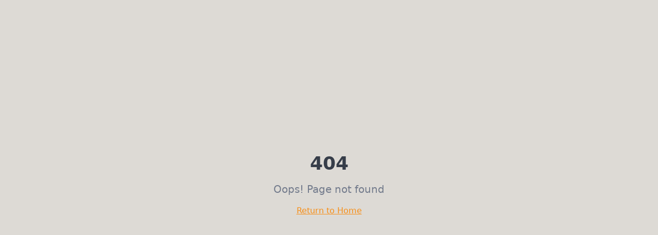

--- FILE ---
content_type: text/javascript; charset=utf-8
request_url: https://agencyleverage.com/assets/index-BvVbu59s.js
body_size: 104462
content:
var Ec=e=>{throw TypeError(e)};var ml=(e,t,n)=>t.has(e)||Ec("Cannot "+n);var P=(e,t,n)=>(ml(e,t,"read from private field"),n?n.call(e):t.get(e)),Z=(e,t,n)=>t.has(e)?Ec("Cannot add the same private member more than once"):t instanceof WeakSet?t.add(e):t.set(e,n),B=(e,t,n,r)=>(ml(e,t,"write to private field"),r?r.call(e,n):t.set(e,n),n),Pe=(e,t,n)=>(ml(e,t,"access private method"),n);var Ei=(e,t,n,r)=>({set _(o){B(e,t,o,n)},get _(){return P(e,t,r)}});function Ag(e,t){for(var n=0;n<t.length;n++){const r=t[n];if(typeof r!="string"&&!Array.isArray(r)){for(const o in r)if(o!=="default"&&!(o in e)){const i=Object.getOwnPropertyDescriptor(r,o);i&&Object.defineProperty(e,o,i.get?i:{enumerable:!0,get:()=>r[o]})}}}return Object.freeze(Object.defineProperty(e,Symbol.toStringTag,{value:"Module"}))}(function(){const t=document.createElement("link").relList;if(t&&t.supports&&t.supports("modulepreload"))return;for(const o of document.querySelectorAll('link[rel="modulepreload"]'))r(o);new MutationObserver(o=>{for(const i of o)if(i.type==="childList")for(const s of i.addedNodes)s.tagName==="LINK"&&s.rel==="modulepreload"&&r(s)}).observe(document,{childList:!0,subtree:!0});function n(o){const i={};return o.integrity&&(i.integrity=o.integrity),o.referrerPolicy&&(i.referrerPolicy=o.referrerPolicy),o.crossOrigin==="use-credentials"?i.credentials="include":o.crossOrigin==="anonymous"?i.credentials="omit":i.credentials="same-origin",i}function r(o){if(o.ep)return;o.ep=!0;const i=n(o);fetch(o.href,i)}})();function bf(e){return e&&e.__esModule&&Object.prototype.hasOwnProperty.call(e,"default")?e.default:e}var Pf={exports:{}},zs={},Tf={exports:{}},Y={};/**
 * @license React
 * react.production.min.js
 *
 * Copyright (c) Facebook, Inc. and its affiliates.
 *
 * This source code is licensed under the MIT license found in the
 * LICENSE file in the root directory of this source tree.
 */var ui=Symbol.for("react.element"),Lg=Symbol.for("react.portal"),Mg=Symbol.for("react.fragment"),Ig=Symbol.for("react.strict_mode"),Dg=Symbol.for("react.profiler"),zg=Symbol.for("react.provider"),Fg=Symbol.for("react.context"),$g=Symbol.for("react.forward_ref"),Ug=Symbol.for("react.suspense"),Bg=Symbol.for("react.memo"),Vg=Symbol.for("react.lazy"),Cc=Symbol.iterator;function Wg(e){return e===null||typeof e!="object"?null:(e=Cc&&e[Cc]||e["@@iterator"],typeof e=="function"?e:null)}var Nf={isMounted:function(){return!1},enqueueForceUpdate:function(){},enqueueReplaceState:function(){},enqueueSetState:function(){}},Rf=Object.assign,_f={};function no(e,t,n){this.props=e,this.context=t,this.refs=_f,this.updater=n||Nf}no.prototype.isReactComponent={};no.prototype.setState=function(e,t){if(typeof e!="object"&&typeof e!="function"&&e!=null)throw Error("setState(...): takes an object of state variables to update or a function which returns an object of state variables.");this.updater.enqueueSetState(this,e,t,"setState")};no.prototype.forceUpdate=function(e){this.updater.enqueueForceUpdate(this,e,"forceUpdate")};function Of(){}Of.prototype=no.prototype;function ru(e,t,n){this.props=e,this.context=t,this.refs=_f,this.updater=n||Nf}var ou=ru.prototype=new Of;ou.constructor=ru;Rf(ou,no.prototype);ou.isPureReactComponent=!0;var kc=Array.isArray,jf=Object.prototype.hasOwnProperty,iu={current:null},Af={key:!0,ref:!0,__self:!0,__source:!0};function Lf(e,t,n){var r,o={},i=null,s=null;if(t!=null)for(r in t.ref!==void 0&&(s=t.ref),t.key!==void 0&&(i=""+t.key),t)jf.call(t,r)&&!Af.hasOwnProperty(r)&&(o[r]=t[r]);var l=arguments.length-2;if(l===1)o.children=n;else if(1<l){for(var a=Array(l),u=0;u<l;u++)a[u]=arguments[u+2];o.children=a}if(e&&e.defaultProps)for(r in l=e.defaultProps,l)o[r]===void 0&&(o[r]=l[r]);return{$$typeof:ui,type:e,key:i,ref:s,props:o,_owner:iu.current}}function Hg(e,t){return{$$typeof:ui,type:e.type,key:t,ref:e.ref,props:e.props,_owner:e._owner}}function su(e){return typeof e=="object"&&e!==null&&e.$$typeof===ui}function Qg(e){var t={"=":"=0",":":"=2"};return"$"+e.replace(/[=:]/g,function(n){return t[n]})}var bc=/\/+/g;function gl(e,t){return typeof e=="object"&&e!==null&&e.key!=null?Qg(""+e.key):t.toString(36)}function Hi(e,t,n,r,o){var i=typeof e;(i==="undefined"||i==="boolean")&&(e=null);var s=!1;if(e===null)s=!0;else switch(i){case"string":case"number":s=!0;break;case"object":switch(e.$$typeof){case ui:case Lg:s=!0}}if(s)return s=e,o=o(s),e=r===""?"."+gl(s,0):r,kc(o)?(n="",e!=null&&(n=e.replace(bc,"$&/")+"/"),Hi(o,t,n,"",function(u){return u})):o!=null&&(su(o)&&(o=Hg(o,n+(!o.key||s&&s.key===o.key?"":(""+o.key).replace(bc,"$&/")+"/")+e)),t.push(o)),1;if(s=0,r=r===""?".":r+":",kc(e))for(var l=0;l<e.length;l++){i=e[l];var a=r+gl(i,l);s+=Hi(i,t,n,a,o)}else if(a=Wg(e),typeof a=="function")for(e=a.call(e),l=0;!(i=e.next()).done;)i=i.value,a=r+gl(i,l++),s+=Hi(i,t,n,a,o);else if(i==="object")throw t=String(e),Error("Objects are not valid as a React child (found: "+(t==="[object Object]"?"object with keys {"+Object.keys(e).join(", ")+"}":t)+"). If you meant to render a collection of children, use an array instead.");return s}function Ci(e,t,n){if(e==null)return e;var r=[],o=0;return Hi(e,r,"","",function(i){return t.call(n,i,o++)}),r}function Kg(e){if(e._status===-1){var t=e._result;t=t(),t.then(function(n){(e._status===0||e._status===-1)&&(e._status=1,e._result=n)},function(n){(e._status===0||e._status===-1)&&(e._status=2,e._result=n)}),e._status===-1&&(e._status=0,e._result=t)}if(e._status===1)return e._result.default;throw e._result}var Ie={current:null},Qi={transition:null},Yg={ReactCurrentDispatcher:Ie,ReactCurrentBatchConfig:Qi,ReactCurrentOwner:iu};function Mf(){throw Error("act(...) is not supported in production builds of React.")}Y.Children={map:Ci,forEach:function(e,t,n){Ci(e,function(){t.apply(this,arguments)},n)},count:function(e){var t=0;return Ci(e,function(){t++}),t},toArray:function(e){return Ci(e,function(t){return t})||[]},only:function(e){if(!su(e))throw Error("React.Children.only expected to receive a single React element child.");return e}};Y.Component=no;Y.Fragment=Mg;Y.Profiler=Dg;Y.PureComponent=ru;Y.StrictMode=Ig;Y.Suspense=Ug;Y.__SECRET_INTERNALS_DO_NOT_USE_OR_YOU_WILL_BE_FIRED=Yg;Y.act=Mf;Y.cloneElement=function(e,t,n){if(e==null)throw Error("React.cloneElement(...): The argument must be a React element, but you passed "+e+".");var r=Rf({},e.props),o=e.key,i=e.ref,s=e._owner;if(t!=null){if(t.ref!==void 0&&(i=t.ref,s=iu.current),t.key!==void 0&&(o=""+t.key),e.type&&e.type.defaultProps)var l=e.type.defaultProps;for(a in t)jf.call(t,a)&&!Af.hasOwnProperty(a)&&(r[a]=t[a]===void 0&&l!==void 0?l[a]:t[a])}var a=arguments.length-2;if(a===1)r.children=n;else if(1<a){l=Array(a);for(var u=0;u<a;u++)l[u]=arguments[u+2];r.children=l}return{$$typeof:ui,type:e.type,key:o,ref:i,props:r,_owner:s}};Y.createContext=function(e){return e={$$typeof:Fg,_currentValue:e,_currentValue2:e,_threadCount:0,Provider:null,Consumer:null,_defaultValue:null,_globalName:null},e.Provider={$$typeof:zg,_context:e},e.Consumer=e};Y.createElement=Lf;Y.createFactory=function(e){var t=Lf.bind(null,e);return t.type=e,t};Y.createRef=function(){return{current:null}};Y.forwardRef=function(e){return{$$typeof:$g,render:e}};Y.isValidElement=su;Y.lazy=function(e){return{$$typeof:Vg,_payload:{_status:-1,_result:e},_init:Kg}};Y.memo=function(e,t){return{$$typeof:Bg,type:e,compare:t===void 0?null:t}};Y.startTransition=function(e){var t=Qi.transition;Qi.transition={};try{e()}finally{Qi.transition=t}};Y.unstable_act=Mf;Y.useCallback=function(e,t){return Ie.current.useCallback(e,t)};Y.useContext=function(e){return Ie.current.useContext(e)};Y.useDebugValue=function(){};Y.useDeferredValue=function(e){return Ie.current.useDeferredValue(e)};Y.useEffect=function(e,t){return Ie.current.useEffect(e,t)};Y.useId=function(){return Ie.current.useId()};Y.useImperativeHandle=function(e,t,n){return Ie.current.useImperativeHandle(e,t,n)};Y.useInsertionEffect=function(e,t){return Ie.current.useInsertionEffect(e,t)};Y.useLayoutEffect=function(e,t){return Ie.current.useLayoutEffect(e,t)};Y.useMemo=function(e,t){return Ie.current.useMemo(e,t)};Y.useReducer=function(e,t,n){return Ie.current.useReducer(e,t,n)};Y.useRef=function(e){return Ie.current.useRef(e)};Y.useState=function(e){return Ie.current.useState(e)};Y.useSyncExternalStore=function(e,t,n){return Ie.current.useSyncExternalStore(e,t,n)};Y.useTransition=function(){return Ie.current.useTransition()};Y.version="18.3.1";Tf.exports=Y;var y=Tf.exports;const O=bf(y),If=Ag({__proto__:null,default:O},[y]);/**
 * @license React
 * react-jsx-runtime.production.min.js
 *
 * Copyright (c) Facebook, Inc. and its affiliates.
 *
 * This source code is licensed under the MIT license found in the
 * LICENSE file in the root directory of this source tree.
 */var Gg=y,Xg=Symbol.for("react.element"),qg=Symbol.for("react.fragment"),Zg=Object.prototype.hasOwnProperty,Jg=Gg.__SECRET_INTERNALS_DO_NOT_USE_OR_YOU_WILL_BE_FIRED.ReactCurrentOwner,ev={key:!0,ref:!0,__self:!0,__source:!0};function Df(e,t,n){var r,o={},i=null,s=null;n!==void 0&&(i=""+n),t.key!==void 0&&(i=""+t.key),t.ref!==void 0&&(s=t.ref);for(r in t)Zg.call(t,r)&&!ev.hasOwnProperty(r)&&(o[r]=t[r]);if(e&&e.defaultProps)for(r in t=e.defaultProps,t)o[r]===void 0&&(o[r]=t[r]);return{$$typeof:Xg,type:e,key:i,ref:s,props:o,_owner:Jg.current}}zs.Fragment=qg;zs.jsx=Df;zs.jsxs=Df;Pf.exports=zs;var S=Pf.exports,zf={exports:{}},qe={},Ff={exports:{}},$f={};/**
 * @license React
 * scheduler.production.min.js
 *
 * Copyright (c) Facebook, Inc. and its affiliates.
 *
 * This source code is licensed under the MIT license found in the
 * LICENSE file in the root directory of this source tree.
 */(function(e){function t(T,N){var M=T.length;T.push(N);e:for(;0<M;){var W=M-1>>>1,z=T[W];if(0<o(z,N))T[W]=N,T[M]=z,M=W;else break e}}function n(T){return T.length===0?null:T[0]}function r(T){if(T.length===0)return null;var N=T[0],M=T.pop();if(M!==N){T[0]=M;e:for(var W=0,z=T.length,K=z>>>1;W<K;){var X=2*(W+1)-1,he=T[X],be=X+1,J=T[be];if(0>o(he,M))be<z&&0>o(J,he)?(T[W]=J,T[be]=M,W=be):(T[W]=he,T[X]=M,W=X);else if(be<z&&0>o(J,M))T[W]=J,T[be]=M,W=be;else break e}}return N}function o(T,N){var M=T.sortIndex-N.sortIndex;return M!==0?M:T.id-N.id}if(typeof performance=="object"&&typeof performance.now=="function"){var i=performance;e.unstable_now=function(){return i.now()}}else{var s=Date,l=s.now();e.unstable_now=function(){return s.now()-l}}var a=[],u=[],c=1,f=null,h=3,d=!1,x=!1,v=!1,w=typeof setTimeout=="function"?setTimeout:null,m=typeof clearTimeout=="function"?clearTimeout:null,p=typeof setImmediate<"u"?setImmediate:null;typeof navigator<"u"&&navigator.scheduling!==void 0&&navigator.scheduling.isInputPending!==void 0&&navigator.scheduling.isInputPending.bind(navigator.scheduling);function g(T){for(var N=n(u);N!==null;){if(N.callback===null)r(u);else if(N.startTime<=T)r(u),N.sortIndex=N.expirationTime,t(a,N);else break;N=n(u)}}function E(T){if(v=!1,g(T),!x)if(n(a)!==null)x=!0,$(C);else{var N=n(u);N!==null&&V(E,N.startTime-T)}}function C(T,N){x=!1,v&&(v=!1,m(R),R=-1),d=!0;var M=h;try{for(g(N),f=n(a);f!==null&&(!(f.expirationTime>N)||T&&!F());){var W=f.callback;if(typeof W=="function"){f.callback=null,h=f.priorityLevel;var z=W(f.expirationTime<=N);N=e.unstable_now(),typeof z=="function"?f.callback=z:f===n(a)&&r(a),g(N)}else r(a);f=n(a)}if(f!==null)var K=!0;else{var X=n(u);X!==null&&V(E,X.startTime-N),K=!1}return K}finally{f=null,h=M,d=!1}}var k=!1,b=null,R=-1,A=5,j=-1;function F(){return!(e.unstable_now()-j<A)}function D(){if(b!==null){var T=e.unstable_now();j=T;var N=!0;try{N=b(!0,T)}finally{N?Q():(k=!1,b=null)}}else k=!1}var Q;if(typeof p=="function")Q=function(){p(D)};else if(typeof MessageChannel<"u"){var L=new MessageChannel,G=L.port2;L.port1.onmessage=D,Q=function(){G.postMessage(null)}}else Q=function(){w(D,0)};function $(T){b=T,k||(k=!0,Q())}function V(T,N){R=w(function(){T(e.unstable_now())},N)}e.unstable_IdlePriority=5,e.unstable_ImmediatePriority=1,e.unstable_LowPriority=4,e.unstable_NormalPriority=3,e.unstable_Profiling=null,e.unstable_UserBlockingPriority=2,e.unstable_cancelCallback=function(T){T.callback=null},e.unstable_continueExecution=function(){x||d||(x=!0,$(C))},e.unstable_forceFrameRate=function(T){0>T||125<T?console.error("forceFrameRate takes a positive int between 0 and 125, forcing frame rates higher than 125 fps is not supported"):A=0<T?Math.floor(1e3/T):5},e.unstable_getCurrentPriorityLevel=function(){return h},e.unstable_getFirstCallbackNode=function(){return n(a)},e.unstable_next=function(T){switch(h){case 1:case 2:case 3:var N=3;break;default:N=h}var M=h;h=N;try{return T()}finally{h=M}},e.unstable_pauseExecution=function(){},e.unstable_requestPaint=function(){},e.unstable_runWithPriority=function(T,N){switch(T){case 1:case 2:case 3:case 4:case 5:break;default:T=3}var M=h;h=T;try{return N()}finally{h=M}},e.unstable_scheduleCallback=function(T,N,M){var W=e.unstable_now();switch(typeof M=="object"&&M!==null?(M=M.delay,M=typeof M=="number"&&0<M?W+M:W):M=W,T){case 1:var z=-1;break;case 2:z=250;break;case 5:z=1073741823;break;case 4:z=1e4;break;default:z=5e3}return z=M+z,T={id:c++,callback:N,priorityLevel:T,startTime:M,expirationTime:z,sortIndex:-1},M>W?(T.sortIndex=M,t(u,T),n(a)===null&&T===n(u)&&(v?(m(R),R=-1):v=!0,V(E,M-W))):(T.sortIndex=z,t(a,T),x||d||(x=!0,$(C))),T},e.unstable_shouldYield=F,e.unstable_wrapCallback=function(T){var N=h;return function(){var M=h;h=N;try{return T.apply(this,arguments)}finally{h=M}}}})($f);Ff.exports=$f;var tv=Ff.exports;/**
 * @license React
 * react-dom.production.min.js
 *
 * Copyright (c) Facebook, Inc. and its affiliates.
 *
 * This source code is licensed under the MIT license found in the
 * LICENSE file in the root directory of this source tree.
 */var nv=y,Xe=tv;function _(e){for(var t="https://reactjs.org/docs/error-decoder.html?invariant="+e,n=1;n<arguments.length;n++)t+="&args[]="+encodeURIComponent(arguments[n]);return"Minified React error #"+e+"; visit "+t+" for the full message or use the non-minified dev environment for full errors and additional helpful warnings."}var Uf=new Set,zo={};function ar(e,t){Kr(e,t),Kr(e+"Capture",t)}function Kr(e,t){for(zo[e]=t,e=0;e<t.length;e++)Uf.add(t[e])}var Ht=!(typeof window>"u"||typeof window.document>"u"||typeof window.document.createElement>"u"),Xl=Object.prototype.hasOwnProperty,rv=/^[:A-Z_a-z\u00C0-\u00D6\u00D8-\u00F6\u00F8-\u02FF\u0370-\u037D\u037F-\u1FFF\u200C-\u200D\u2070-\u218F\u2C00-\u2FEF\u3001-\uD7FF\uF900-\uFDCF\uFDF0-\uFFFD][:A-Z_a-z\u00C0-\u00D6\u00D8-\u00F6\u00F8-\u02FF\u0370-\u037D\u037F-\u1FFF\u200C-\u200D\u2070-\u218F\u2C00-\u2FEF\u3001-\uD7FF\uF900-\uFDCF\uFDF0-\uFFFD\-.0-9\u00B7\u0300-\u036F\u203F-\u2040]*$/,Pc={},Tc={};function ov(e){return Xl.call(Tc,e)?!0:Xl.call(Pc,e)?!1:rv.test(e)?Tc[e]=!0:(Pc[e]=!0,!1)}function iv(e,t,n,r){if(n!==null&&n.type===0)return!1;switch(typeof t){case"function":case"symbol":return!0;case"boolean":return r?!1:n!==null?!n.acceptsBooleans:(e=e.toLowerCase().slice(0,5),e!=="data-"&&e!=="aria-");default:return!1}}function sv(e,t,n,r){if(t===null||typeof t>"u"||iv(e,t,n,r))return!0;if(r)return!1;if(n!==null)switch(n.type){case 3:return!t;case 4:return t===!1;case 5:return isNaN(t);case 6:return isNaN(t)||1>t}return!1}function De(e,t,n,r,o,i,s){this.acceptsBooleans=t===2||t===3||t===4,this.attributeName=r,this.attributeNamespace=o,this.mustUseProperty=n,this.propertyName=e,this.type=t,this.sanitizeURL=i,this.removeEmptyString=s}var ke={};"children dangerouslySetInnerHTML defaultValue defaultChecked innerHTML suppressContentEditableWarning suppressHydrationWarning style".split(" ").forEach(function(e){ke[e]=new De(e,0,!1,e,null,!1,!1)});[["acceptCharset","accept-charset"],["className","class"],["htmlFor","for"],["httpEquiv","http-equiv"]].forEach(function(e){var t=e[0];ke[t]=new De(t,1,!1,e[1],null,!1,!1)});["contentEditable","draggable","spellCheck","value"].forEach(function(e){ke[e]=new De(e,2,!1,e.toLowerCase(),null,!1,!1)});["autoReverse","externalResourcesRequired","focusable","preserveAlpha"].forEach(function(e){ke[e]=new De(e,2,!1,e,null,!1,!1)});"allowFullScreen async autoFocus autoPlay controls default defer disabled disablePictureInPicture disableRemotePlayback formNoValidate hidden loop noModule noValidate open playsInline readOnly required reversed scoped seamless itemScope".split(" ").forEach(function(e){ke[e]=new De(e,3,!1,e.toLowerCase(),null,!1,!1)});["checked","multiple","muted","selected"].forEach(function(e){ke[e]=new De(e,3,!0,e,null,!1,!1)});["capture","download"].forEach(function(e){ke[e]=new De(e,4,!1,e,null,!1,!1)});["cols","rows","size","span"].forEach(function(e){ke[e]=new De(e,6,!1,e,null,!1,!1)});["rowSpan","start"].forEach(function(e){ke[e]=new De(e,5,!1,e.toLowerCase(),null,!1,!1)});var lu=/[\-:]([a-z])/g;function au(e){return e[1].toUpperCase()}"accent-height alignment-baseline arabic-form baseline-shift cap-height clip-path clip-rule color-interpolation color-interpolation-filters color-profile color-rendering dominant-baseline enable-background fill-opacity fill-rule flood-color flood-opacity font-family font-size font-size-adjust font-stretch font-style font-variant font-weight glyph-name glyph-orientation-horizontal glyph-orientation-vertical horiz-adv-x horiz-origin-x image-rendering letter-spacing lighting-color marker-end marker-mid marker-start overline-position overline-thickness paint-order panose-1 pointer-events rendering-intent shape-rendering stop-color stop-opacity strikethrough-position strikethrough-thickness stroke-dasharray stroke-dashoffset stroke-linecap stroke-linejoin stroke-miterlimit stroke-opacity stroke-width text-anchor text-decoration text-rendering underline-position underline-thickness unicode-bidi unicode-range units-per-em v-alphabetic v-hanging v-ideographic v-mathematical vector-effect vert-adv-y vert-origin-x vert-origin-y word-spacing writing-mode xmlns:xlink x-height".split(" ").forEach(function(e){var t=e.replace(lu,au);ke[t]=new De(t,1,!1,e,null,!1,!1)});"xlink:actuate xlink:arcrole xlink:role xlink:show xlink:title xlink:type".split(" ").forEach(function(e){var t=e.replace(lu,au);ke[t]=new De(t,1,!1,e,"http://www.w3.org/1999/xlink",!1,!1)});["xml:base","xml:lang","xml:space"].forEach(function(e){var t=e.replace(lu,au);ke[t]=new De(t,1,!1,e,"http://www.w3.org/XML/1998/namespace",!1,!1)});["tabIndex","crossOrigin"].forEach(function(e){ke[e]=new De(e,1,!1,e.toLowerCase(),null,!1,!1)});ke.xlinkHref=new De("xlinkHref",1,!1,"xlink:href","http://www.w3.org/1999/xlink",!0,!1);["src","href","action","formAction"].forEach(function(e){ke[e]=new De(e,1,!1,e.toLowerCase(),null,!0,!0)});function uu(e,t,n,r){var o=ke.hasOwnProperty(t)?ke[t]:null;(o!==null?o.type!==0:r||!(2<t.length)||t[0]!=="o"&&t[0]!=="O"||t[1]!=="n"&&t[1]!=="N")&&(sv(t,n,o,r)&&(n=null),r||o===null?ov(t)&&(n===null?e.removeAttribute(t):e.setAttribute(t,""+n)):o.mustUseProperty?e[o.propertyName]=n===null?o.type===3?!1:"":n:(t=o.attributeName,r=o.attributeNamespace,n===null?e.removeAttribute(t):(o=o.type,n=o===3||o===4&&n===!0?"":""+n,r?e.setAttributeNS(r,t,n):e.setAttribute(t,n))))}var qt=nv.__SECRET_INTERNALS_DO_NOT_USE_OR_YOU_WILL_BE_FIRED,ki=Symbol.for("react.element"),wr=Symbol.for("react.portal"),xr=Symbol.for("react.fragment"),cu=Symbol.for("react.strict_mode"),ql=Symbol.for("react.profiler"),Bf=Symbol.for("react.provider"),Vf=Symbol.for("react.context"),du=Symbol.for("react.forward_ref"),Zl=Symbol.for("react.suspense"),Jl=Symbol.for("react.suspense_list"),fu=Symbol.for("react.memo"),un=Symbol.for("react.lazy"),Wf=Symbol.for("react.offscreen"),Nc=Symbol.iterator;function po(e){return e===null||typeof e!="object"?null:(e=Nc&&e[Nc]||e["@@iterator"],typeof e=="function"?e:null)}var ce=Object.assign,vl;function Co(e){if(vl===void 0)try{throw Error()}catch(n){var t=n.stack.trim().match(/\n( *(at )?)/);vl=t&&t[1]||""}return`
`+vl+e}var yl=!1;function wl(e,t){if(!e||yl)return"";yl=!0;var n=Error.prepareStackTrace;Error.prepareStackTrace=void 0;try{if(t)if(t=function(){throw Error()},Object.defineProperty(t.prototype,"props",{set:function(){throw Error()}}),typeof Reflect=="object"&&Reflect.construct){try{Reflect.construct(t,[])}catch(u){var r=u}Reflect.construct(e,[],t)}else{try{t.call()}catch(u){r=u}e.call(t.prototype)}else{try{throw Error()}catch(u){r=u}e()}}catch(u){if(u&&r&&typeof u.stack=="string"){for(var o=u.stack.split(`
`),i=r.stack.split(`
`),s=o.length-1,l=i.length-1;1<=s&&0<=l&&o[s]!==i[l];)l--;for(;1<=s&&0<=l;s--,l--)if(o[s]!==i[l]){if(s!==1||l!==1)do if(s--,l--,0>l||o[s]!==i[l]){var a=`
`+o[s].replace(" at new "," at ");return e.displayName&&a.includes("<anonymous>")&&(a=a.replace("<anonymous>",e.displayName)),a}while(1<=s&&0<=l);break}}}finally{yl=!1,Error.prepareStackTrace=n}return(e=e?e.displayName||e.name:"")?Co(e):""}function lv(e){switch(e.tag){case 5:return Co(e.type);case 16:return Co("Lazy");case 13:return Co("Suspense");case 19:return Co("SuspenseList");case 0:case 2:case 15:return e=wl(e.type,!1),e;case 11:return e=wl(e.type.render,!1),e;case 1:return e=wl(e.type,!0),e;default:return""}}function ea(e){if(e==null)return null;if(typeof e=="function")return e.displayName||e.name||null;if(typeof e=="string")return e;switch(e){case xr:return"Fragment";case wr:return"Portal";case ql:return"Profiler";case cu:return"StrictMode";case Zl:return"Suspense";case Jl:return"SuspenseList"}if(typeof e=="object")switch(e.$$typeof){case Vf:return(e.displayName||"Context")+".Consumer";case Bf:return(e._context.displayName||"Context")+".Provider";case du:var t=e.render;return e=e.displayName,e||(e=t.displayName||t.name||"",e=e!==""?"ForwardRef("+e+")":"ForwardRef"),e;case fu:return t=e.displayName||null,t!==null?t:ea(e.type)||"Memo";case un:t=e._payload,e=e._init;try{return ea(e(t))}catch{}}return null}function av(e){var t=e.type;switch(e.tag){case 24:return"Cache";case 9:return(t.displayName||"Context")+".Consumer";case 10:return(t._context.displayName||"Context")+".Provider";case 18:return"DehydratedFragment";case 11:return e=t.render,e=e.displayName||e.name||"",t.displayName||(e!==""?"ForwardRef("+e+")":"ForwardRef");case 7:return"Fragment";case 5:return t;case 4:return"Portal";case 3:return"Root";case 6:return"Text";case 16:return ea(t);case 8:return t===cu?"StrictMode":"Mode";case 22:return"Offscreen";case 12:return"Profiler";case 21:return"Scope";case 13:return"Suspense";case 19:return"SuspenseList";case 25:return"TracingMarker";case 1:case 0:case 17:case 2:case 14:case 15:if(typeof t=="function")return t.displayName||t.name||null;if(typeof t=="string")return t}return null}function _n(e){switch(typeof e){case"boolean":case"number":case"string":case"undefined":return e;case"object":return e;default:return""}}function Hf(e){var t=e.type;return(e=e.nodeName)&&e.toLowerCase()==="input"&&(t==="checkbox"||t==="radio")}function uv(e){var t=Hf(e)?"checked":"value",n=Object.getOwnPropertyDescriptor(e.constructor.prototype,t),r=""+e[t];if(!e.hasOwnProperty(t)&&typeof n<"u"&&typeof n.get=="function"&&typeof n.set=="function"){var o=n.get,i=n.set;return Object.defineProperty(e,t,{configurable:!0,get:function(){return o.call(this)},set:function(s){r=""+s,i.call(this,s)}}),Object.defineProperty(e,t,{enumerable:n.enumerable}),{getValue:function(){return r},setValue:function(s){r=""+s},stopTracking:function(){e._valueTracker=null,delete e[t]}}}}function bi(e){e._valueTracker||(e._valueTracker=uv(e))}function Qf(e){if(!e)return!1;var t=e._valueTracker;if(!t)return!0;var n=t.getValue(),r="";return e&&(r=Hf(e)?e.checked?"true":"false":e.value),e=r,e!==n?(t.setValue(e),!0):!1}function ss(e){if(e=e||(typeof document<"u"?document:void 0),typeof e>"u")return null;try{return e.activeElement||e.body}catch{return e.body}}function ta(e,t){var n=t.checked;return ce({},t,{defaultChecked:void 0,defaultValue:void 0,value:void 0,checked:n??e._wrapperState.initialChecked})}function Rc(e,t){var n=t.defaultValue==null?"":t.defaultValue,r=t.checked!=null?t.checked:t.defaultChecked;n=_n(t.value!=null?t.value:n),e._wrapperState={initialChecked:r,initialValue:n,controlled:t.type==="checkbox"||t.type==="radio"?t.checked!=null:t.value!=null}}function Kf(e,t){t=t.checked,t!=null&&uu(e,"checked",t,!1)}function na(e,t){Kf(e,t);var n=_n(t.value),r=t.type;if(n!=null)r==="number"?(n===0&&e.value===""||e.value!=n)&&(e.value=""+n):e.value!==""+n&&(e.value=""+n);else if(r==="submit"||r==="reset"){e.removeAttribute("value");return}t.hasOwnProperty("value")?ra(e,t.type,n):t.hasOwnProperty("defaultValue")&&ra(e,t.type,_n(t.defaultValue)),t.checked==null&&t.defaultChecked!=null&&(e.defaultChecked=!!t.defaultChecked)}function _c(e,t,n){if(t.hasOwnProperty("value")||t.hasOwnProperty("defaultValue")){var r=t.type;if(!(r!=="submit"&&r!=="reset"||t.value!==void 0&&t.value!==null))return;t=""+e._wrapperState.initialValue,n||t===e.value||(e.value=t),e.defaultValue=t}n=e.name,n!==""&&(e.name=""),e.defaultChecked=!!e._wrapperState.initialChecked,n!==""&&(e.name=n)}function ra(e,t,n){(t!=="number"||ss(e.ownerDocument)!==e)&&(n==null?e.defaultValue=""+e._wrapperState.initialValue:e.defaultValue!==""+n&&(e.defaultValue=""+n))}var ko=Array.isArray;function Or(e,t,n,r){if(e=e.options,t){t={};for(var o=0;o<n.length;o++)t["$"+n[o]]=!0;for(n=0;n<e.length;n++)o=t.hasOwnProperty("$"+e[n].value),e[n].selected!==o&&(e[n].selected=o),o&&r&&(e[n].defaultSelected=!0)}else{for(n=""+_n(n),t=null,o=0;o<e.length;o++){if(e[o].value===n){e[o].selected=!0,r&&(e[o].defaultSelected=!0);return}t!==null||e[o].disabled||(t=e[o])}t!==null&&(t.selected=!0)}}function oa(e,t){if(t.dangerouslySetInnerHTML!=null)throw Error(_(91));return ce({},t,{value:void 0,defaultValue:void 0,children:""+e._wrapperState.initialValue})}function Oc(e,t){var n=t.value;if(n==null){if(n=t.children,t=t.defaultValue,n!=null){if(t!=null)throw Error(_(92));if(ko(n)){if(1<n.length)throw Error(_(93));n=n[0]}t=n}t==null&&(t=""),n=t}e._wrapperState={initialValue:_n(n)}}function Yf(e,t){var n=_n(t.value),r=_n(t.defaultValue);n!=null&&(n=""+n,n!==e.value&&(e.value=n),t.defaultValue==null&&e.defaultValue!==n&&(e.defaultValue=n)),r!=null&&(e.defaultValue=""+r)}function jc(e){var t=e.textContent;t===e._wrapperState.initialValue&&t!==""&&t!==null&&(e.value=t)}function Gf(e){switch(e){case"svg":return"http://www.w3.org/2000/svg";case"math":return"http://www.w3.org/1998/Math/MathML";default:return"http://www.w3.org/1999/xhtml"}}function ia(e,t){return e==null||e==="http://www.w3.org/1999/xhtml"?Gf(t):e==="http://www.w3.org/2000/svg"&&t==="foreignObject"?"http://www.w3.org/1999/xhtml":e}var Pi,Xf=function(e){return typeof MSApp<"u"&&MSApp.execUnsafeLocalFunction?function(t,n,r,o){MSApp.execUnsafeLocalFunction(function(){return e(t,n,r,o)})}:e}(function(e,t){if(e.namespaceURI!=="http://www.w3.org/2000/svg"||"innerHTML"in e)e.innerHTML=t;else{for(Pi=Pi||document.createElement("div"),Pi.innerHTML="<svg>"+t.valueOf().toString()+"</svg>",t=Pi.firstChild;e.firstChild;)e.removeChild(e.firstChild);for(;t.firstChild;)e.appendChild(t.firstChild)}});function Fo(e,t){if(t){var n=e.firstChild;if(n&&n===e.lastChild&&n.nodeType===3){n.nodeValue=t;return}}e.textContent=t}var To={animationIterationCount:!0,aspectRatio:!0,borderImageOutset:!0,borderImageSlice:!0,borderImageWidth:!0,boxFlex:!0,boxFlexGroup:!0,boxOrdinalGroup:!0,columnCount:!0,columns:!0,flex:!0,flexGrow:!0,flexPositive:!0,flexShrink:!0,flexNegative:!0,flexOrder:!0,gridArea:!0,gridRow:!0,gridRowEnd:!0,gridRowSpan:!0,gridRowStart:!0,gridColumn:!0,gridColumnEnd:!0,gridColumnSpan:!0,gridColumnStart:!0,fontWeight:!0,lineClamp:!0,lineHeight:!0,opacity:!0,order:!0,orphans:!0,tabSize:!0,widows:!0,zIndex:!0,zoom:!0,fillOpacity:!0,floodOpacity:!0,stopOpacity:!0,strokeDasharray:!0,strokeDashoffset:!0,strokeMiterlimit:!0,strokeOpacity:!0,strokeWidth:!0},cv=["Webkit","ms","Moz","O"];Object.keys(To).forEach(function(e){cv.forEach(function(t){t=t+e.charAt(0).toUpperCase()+e.substring(1),To[t]=To[e]})});function qf(e,t,n){return t==null||typeof t=="boolean"||t===""?"":n||typeof t!="number"||t===0||To.hasOwnProperty(e)&&To[e]?(""+t).trim():t+"px"}function Zf(e,t){e=e.style;for(var n in t)if(t.hasOwnProperty(n)){var r=n.indexOf("--")===0,o=qf(n,t[n],r);n==="float"&&(n="cssFloat"),r?e.setProperty(n,o):e[n]=o}}var dv=ce({menuitem:!0},{area:!0,base:!0,br:!0,col:!0,embed:!0,hr:!0,img:!0,input:!0,keygen:!0,link:!0,meta:!0,param:!0,source:!0,track:!0,wbr:!0});function sa(e,t){if(t){if(dv[e]&&(t.children!=null||t.dangerouslySetInnerHTML!=null))throw Error(_(137,e));if(t.dangerouslySetInnerHTML!=null){if(t.children!=null)throw Error(_(60));if(typeof t.dangerouslySetInnerHTML!="object"||!("__html"in t.dangerouslySetInnerHTML))throw Error(_(61))}if(t.style!=null&&typeof t.style!="object")throw Error(_(62))}}function la(e,t){if(e.indexOf("-")===-1)return typeof t.is=="string";switch(e){case"annotation-xml":case"color-profile":case"font-face":case"font-face-src":case"font-face-uri":case"font-face-format":case"font-face-name":case"missing-glyph":return!1;default:return!0}}var aa=null;function pu(e){return e=e.target||e.srcElement||window,e.correspondingUseElement&&(e=e.correspondingUseElement),e.nodeType===3?e.parentNode:e}var ua=null,jr=null,Ar=null;function Ac(e){if(e=fi(e)){if(typeof ua!="function")throw Error(_(280));var t=e.stateNode;t&&(t=Vs(t),ua(e.stateNode,e.type,t))}}function Jf(e){jr?Ar?Ar.push(e):Ar=[e]:jr=e}function ep(){if(jr){var e=jr,t=Ar;if(Ar=jr=null,Ac(e),t)for(e=0;e<t.length;e++)Ac(t[e])}}function tp(e,t){return e(t)}function np(){}var xl=!1;function rp(e,t,n){if(xl)return e(t,n);xl=!0;try{return tp(e,t,n)}finally{xl=!1,(jr!==null||Ar!==null)&&(np(),ep())}}function $o(e,t){var n=e.stateNode;if(n===null)return null;var r=Vs(n);if(r===null)return null;n=r[t];e:switch(t){case"onClick":case"onClickCapture":case"onDoubleClick":case"onDoubleClickCapture":case"onMouseDown":case"onMouseDownCapture":case"onMouseMove":case"onMouseMoveCapture":case"onMouseUp":case"onMouseUpCapture":case"onMouseEnter":(r=!r.disabled)||(e=e.type,r=!(e==="button"||e==="input"||e==="select"||e==="textarea")),e=!r;break e;default:e=!1}if(e)return null;if(n&&typeof n!="function")throw Error(_(231,t,typeof n));return n}var ca=!1;if(Ht)try{var ho={};Object.defineProperty(ho,"passive",{get:function(){ca=!0}}),window.addEventListener("test",ho,ho),window.removeEventListener("test",ho,ho)}catch{ca=!1}function fv(e,t,n,r,o,i,s,l,a){var u=Array.prototype.slice.call(arguments,3);try{t.apply(n,u)}catch(c){this.onError(c)}}var No=!1,ls=null,as=!1,da=null,pv={onError:function(e){No=!0,ls=e}};function hv(e,t,n,r,o,i,s,l,a){No=!1,ls=null,fv.apply(pv,arguments)}function mv(e,t,n,r,o,i,s,l,a){if(hv.apply(this,arguments),No){if(No){var u=ls;No=!1,ls=null}else throw Error(_(198));as||(as=!0,da=u)}}function ur(e){var t=e,n=e;if(e.alternate)for(;t.return;)t=t.return;else{e=t;do t=e,t.flags&4098&&(n=t.return),e=t.return;while(e)}return t.tag===3?n:null}function op(e){if(e.tag===13){var t=e.memoizedState;if(t===null&&(e=e.alternate,e!==null&&(t=e.memoizedState)),t!==null)return t.dehydrated}return null}function Lc(e){if(ur(e)!==e)throw Error(_(188))}function gv(e){var t=e.alternate;if(!t){if(t=ur(e),t===null)throw Error(_(188));return t!==e?null:e}for(var n=e,r=t;;){var o=n.return;if(o===null)break;var i=o.alternate;if(i===null){if(r=o.return,r!==null){n=r;continue}break}if(o.child===i.child){for(i=o.child;i;){if(i===n)return Lc(o),e;if(i===r)return Lc(o),t;i=i.sibling}throw Error(_(188))}if(n.return!==r.return)n=o,r=i;else{for(var s=!1,l=o.child;l;){if(l===n){s=!0,n=o,r=i;break}if(l===r){s=!0,r=o,n=i;break}l=l.sibling}if(!s){for(l=i.child;l;){if(l===n){s=!0,n=i,r=o;break}if(l===r){s=!0,r=i,n=o;break}l=l.sibling}if(!s)throw Error(_(189))}}if(n.alternate!==r)throw Error(_(190))}if(n.tag!==3)throw Error(_(188));return n.stateNode.current===n?e:t}function ip(e){return e=gv(e),e!==null?sp(e):null}function sp(e){if(e.tag===5||e.tag===6)return e;for(e=e.child;e!==null;){var t=sp(e);if(t!==null)return t;e=e.sibling}return null}var lp=Xe.unstable_scheduleCallback,Mc=Xe.unstable_cancelCallback,vv=Xe.unstable_shouldYield,yv=Xe.unstable_requestPaint,pe=Xe.unstable_now,wv=Xe.unstable_getCurrentPriorityLevel,hu=Xe.unstable_ImmediatePriority,ap=Xe.unstable_UserBlockingPriority,us=Xe.unstable_NormalPriority,xv=Xe.unstable_LowPriority,up=Xe.unstable_IdlePriority,Fs=null,Ot=null;function Sv(e){if(Ot&&typeof Ot.onCommitFiberRoot=="function")try{Ot.onCommitFiberRoot(Fs,e,void 0,(e.current.flags&128)===128)}catch{}}var yt=Math.clz32?Math.clz32:kv,Ev=Math.log,Cv=Math.LN2;function kv(e){return e>>>=0,e===0?32:31-(Ev(e)/Cv|0)|0}var Ti=64,Ni=4194304;function bo(e){switch(e&-e){case 1:return 1;case 2:return 2;case 4:return 4;case 8:return 8;case 16:return 16;case 32:return 32;case 64:case 128:case 256:case 512:case 1024:case 2048:case 4096:case 8192:case 16384:case 32768:case 65536:case 131072:case 262144:case 524288:case 1048576:case 2097152:return e&4194240;case 4194304:case 8388608:case 16777216:case 33554432:case 67108864:return e&130023424;case 134217728:return 134217728;case 268435456:return 268435456;case 536870912:return 536870912;case 1073741824:return 1073741824;default:return e}}function cs(e,t){var n=e.pendingLanes;if(n===0)return 0;var r=0,o=e.suspendedLanes,i=e.pingedLanes,s=n&268435455;if(s!==0){var l=s&~o;l!==0?r=bo(l):(i&=s,i!==0&&(r=bo(i)))}else s=n&~o,s!==0?r=bo(s):i!==0&&(r=bo(i));if(r===0)return 0;if(t!==0&&t!==r&&!(t&o)&&(o=r&-r,i=t&-t,o>=i||o===16&&(i&4194240)!==0))return t;if(r&4&&(r|=n&16),t=e.entangledLanes,t!==0)for(e=e.entanglements,t&=r;0<t;)n=31-yt(t),o=1<<n,r|=e[n],t&=~o;return r}function bv(e,t){switch(e){case 1:case 2:case 4:return t+250;case 8:case 16:case 32:case 64:case 128:case 256:case 512:case 1024:case 2048:case 4096:case 8192:case 16384:case 32768:case 65536:case 131072:case 262144:case 524288:case 1048576:case 2097152:return t+5e3;case 4194304:case 8388608:case 16777216:case 33554432:case 67108864:return-1;case 134217728:case 268435456:case 536870912:case 1073741824:return-1;default:return-1}}function Pv(e,t){for(var n=e.suspendedLanes,r=e.pingedLanes,o=e.expirationTimes,i=e.pendingLanes;0<i;){var s=31-yt(i),l=1<<s,a=o[s];a===-1?(!(l&n)||l&r)&&(o[s]=bv(l,t)):a<=t&&(e.expiredLanes|=l),i&=~l}}function fa(e){return e=e.pendingLanes&-1073741825,e!==0?e:e&1073741824?1073741824:0}function cp(){var e=Ti;return Ti<<=1,!(Ti&4194240)&&(Ti=64),e}function Sl(e){for(var t=[],n=0;31>n;n++)t.push(e);return t}function ci(e,t,n){e.pendingLanes|=t,t!==536870912&&(e.suspendedLanes=0,e.pingedLanes=0),e=e.eventTimes,t=31-yt(t),e[t]=n}function Tv(e,t){var n=e.pendingLanes&~t;e.pendingLanes=t,e.suspendedLanes=0,e.pingedLanes=0,e.expiredLanes&=t,e.mutableReadLanes&=t,e.entangledLanes&=t,t=e.entanglements;var r=e.eventTimes;for(e=e.expirationTimes;0<n;){var o=31-yt(n),i=1<<o;t[o]=0,r[o]=-1,e[o]=-1,n&=~i}}function mu(e,t){var n=e.entangledLanes|=t;for(e=e.entanglements;n;){var r=31-yt(n),o=1<<r;o&t|e[r]&t&&(e[r]|=t),n&=~o}}var ee=0;function dp(e){return e&=-e,1<e?4<e?e&268435455?16:536870912:4:1}var fp,gu,pp,hp,mp,pa=!1,Ri=[],Sn=null,En=null,Cn=null,Uo=new Map,Bo=new Map,dn=[],Nv="mousedown mouseup touchcancel touchend touchstart auxclick dblclick pointercancel pointerdown pointerup dragend dragstart drop compositionend compositionstart keydown keypress keyup input textInput copy cut paste click change contextmenu reset submit".split(" ");function Ic(e,t){switch(e){case"focusin":case"focusout":Sn=null;break;case"dragenter":case"dragleave":En=null;break;case"mouseover":case"mouseout":Cn=null;break;case"pointerover":case"pointerout":Uo.delete(t.pointerId);break;case"gotpointercapture":case"lostpointercapture":Bo.delete(t.pointerId)}}function mo(e,t,n,r,o,i){return e===null||e.nativeEvent!==i?(e={blockedOn:t,domEventName:n,eventSystemFlags:r,nativeEvent:i,targetContainers:[o]},t!==null&&(t=fi(t),t!==null&&gu(t)),e):(e.eventSystemFlags|=r,t=e.targetContainers,o!==null&&t.indexOf(o)===-1&&t.push(o),e)}function Rv(e,t,n,r,o){switch(t){case"focusin":return Sn=mo(Sn,e,t,n,r,o),!0;case"dragenter":return En=mo(En,e,t,n,r,o),!0;case"mouseover":return Cn=mo(Cn,e,t,n,r,o),!0;case"pointerover":var i=o.pointerId;return Uo.set(i,mo(Uo.get(i)||null,e,t,n,r,o)),!0;case"gotpointercapture":return i=o.pointerId,Bo.set(i,mo(Bo.get(i)||null,e,t,n,r,o)),!0}return!1}function gp(e){var t=Hn(e.target);if(t!==null){var n=ur(t);if(n!==null){if(t=n.tag,t===13){if(t=op(n),t!==null){e.blockedOn=t,mp(e.priority,function(){pp(n)});return}}else if(t===3&&n.stateNode.current.memoizedState.isDehydrated){e.blockedOn=n.tag===3?n.stateNode.containerInfo:null;return}}}e.blockedOn=null}function Ki(e){if(e.blockedOn!==null)return!1;for(var t=e.targetContainers;0<t.length;){var n=ha(e.domEventName,e.eventSystemFlags,t[0],e.nativeEvent);if(n===null){n=e.nativeEvent;var r=new n.constructor(n.type,n);aa=r,n.target.dispatchEvent(r),aa=null}else return t=fi(n),t!==null&&gu(t),e.blockedOn=n,!1;t.shift()}return!0}function Dc(e,t,n){Ki(e)&&n.delete(t)}function _v(){pa=!1,Sn!==null&&Ki(Sn)&&(Sn=null),En!==null&&Ki(En)&&(En=null),Cn!==null&&Ki(Cn)&&(Cn=null),Uo.forEach(Dc),Bo.forEach(Dc)}function go(e,t){e.blockedOn===t&&(e.blockedOn=null,pa||(pa=!0,Xe.unstable_scheduleCallback(Xe.unstable_NormalPriority,_v)))}function Vo(e){function t(o){return go(o,e)}if(0<Ri.length){go(Ri[0],e);for(var n=1;n<Ri.length;n++){var r=Ri[n];r.blockedOn===e&&(r.blockedOn=null)}}for(Sn!==null&&go(Sn,e),En!==null&&go(En,e),Cn!==null&&go(Cn,e),Uo.forEach(t),Bo.forEach(t),n=0;n<dn.length;n++)r=dn[n],r.blockedOn===e&&(r.blockedOn=null);for(;0<dn.length&&(n=dn[0],n.blockedOn===null);)gp(n),n.blockedOn===null&&dn.shift()}var Lr=qt.ReactCurrentBatchConfig,ds=!0;function Ov(e,t,n,r){var o=ee,i=Lr.transition;Lr.transition=null;try{ee=1,vu(e,t,n,r)}finally{ee=o,Lr.transition=i}}function jv(e,t,n,r){var o=ee,i=Lr.transition;Lr.transition=null;try{ee=4,vu(e,t,n,r)}finally{ee=o,Lr.transition=i}}function vu(e,t,n,r){if(ds){var o=ha(e,t,n,r);if(o===null)Ol(e,t,r,fs,n),Ic(e,r);else if(Rv(o,e,t,n,r))r.stopPropagation();else if(Ic(e,r),t&4&&-1<Nv.indexOf(e)){for(;o!==null;){var i=fi(o);if(i!==null&&fp(i),i=ha(e,t,n,r),i===null&&Ol(e,t,r,fs,n),i===o)break;o=i}o!==null&&r.stopPropagation()}else Ol(e,t,r,null,n)}}var fs=null;function ha(e,t,n,r){if(fs=null,e=pu(r),e=Hn(e),e!==null)if(t=ur(e),t===null)e=null;else if(n=t.tag,n===13){if(e=op(t),e!==null)return e;e=null}else if(n===3){if(t.stateNode.current.memoizedState.isDehydrated)return t.tag===3?t.stateNode.containerInfo:null;e=null}else t!==e&&(e=null);return fs=e,null}function vp(e){switch(e){case"cancel":case"click":case"close":case"contextmenu":case"copy":case"cut":case"auxclick":case"dblclick":case"dragend":case"dragstart":case"drop":case"focusin":case"focusout":case"input":case"invalid":case"keydown":case"keypress":case"keyup":case"mousedown":case"mouseup":case"paste":case"pause":case"play":case"pointercancel":case"pointerdown":case"pointerup":case"ratechange":case"reset":case"resize":case"seeked":case"submit":case"touchcancel":case"touchend":case"touchstart":case"volumechange":case"change":case"selectionchange":case"textInput":case"compositionstart":case"compositionend":case"compositionupdate":case"beforeblur":case"afterblur":case"beforeinput":case"blur":case"fullscreenchange":case"focus":case"hashchange":case"popstate":case"select":case"selectstart":return 1;case"drag":case"dragenter":case"dragexit":case"dragleave":case"dragover":case"mousemove":case"mouseout":case"mouseover":case"pointermove":case"pointerout":case"pointerover":case"scroll":case"toggle":case"touchmove":case"wheel":case"mouseenter":case"mouseleave":case"pointerenter":case"pointerleave":return 4;case"message":switch(wv()){case hu:return 1;case ap:return 4;case us:case xv:return 16;case up:return 536870912;default:return 16}default:return 16}}var yn=null,yu=null,Yi=null;function yp(){if(Yi)return Yi;var e,t=yu,n=t.length,r,o="value"in yn?yn.value:yn.textContent,i=o.length;for(e=0;e<n&&t[e]===o[e];e++);var s=n-e;for(r=1;r<=s&&t[n-r]===o[i-r];r++);return Yi=o.slice(e,1<r?1-r:void 0)}function Gi(e){var t=e.keyCode;return"charCode"in e?(e=e.charCode,e===0&&t===13&&(e=13)):e=t,e===10&&(e=13),32<=e||e===13?e:0}function _i(){return!0}function zc(){return!1}function Ze(e){function t(n,r,o,i,s){this._reactName=n,this._targetInst=o,this.type=r,this.nativeEvent=i,this.target=s,this.currentTarget=null;for(var l in e)e.hasOwnProperty(l)&&(n=e[l],this[l]=n?n(i):i[l]);return this.isDefaultPrevented=(i.defaultPrevented!=null?i.defaultPrevented:i.returnValue===!1)?_i:zc,this.isPropagationStopped=zc,this}return ce(t.prototype,{preventDefault:function(){this.defaultPrevented=!0;var n=this.nativeEvent;n&&(n.preventDefault?n.preventDefault():typeof n.returnValue!="unknown"&&(n.returnValue=!1),this.isDefaultPrevented=_i)},stopPropagation:function(){var n=this.nativeEvent;n&&(n.stopPropagation?n.stopPropagation():typeof n.cancelBubble!="unknown"&&(n.cancelBubble=!0),this.isPropagationStopped=_i)},persist:function(){},isPersistent:_i}),t}var ro={eventPhase:0,bubbles:0,cancelable:0,timeStamp:function(e){return e.timeStamp||Date.now()},defaultPrevented:0,isTrusted:0},wu=Ze(ro),di=ce({},ro,{view:0,detail:0}),Av=Ze(di),El,Cl,vo,$s=ce({},di,{screenX:0,screenY:0,clientX:0,clientY:0,pageX:0,pageY:0,ctrlKey:0,shiftKey:0,altKey:0,metaKey:0,getModifierState:xu,button:0,buttons:0,relatedTarget:function(e){return e.relatedTarget===void 0?e.fromElement===e.srcElement?e.toElement:e.fromElement:e.relatedTarget},movementX:function(e){return"movementX"in e?e.movementX:(e!==vo&&(vo&&e.type==="mousemove"?(El=e.screenX-vo.screenX,Cl=e.screenY-vo.screenY):Cl=El=0,vo=e),El)},movementY:function(e){return"movementY"in e?e.movementY:Cl}}),Fc=Ze($s),Lv=ce({},$s,{dataTransfer:0}),Mv=Ze(Lv),Iv=ce({},di,{relatedTarget:0}),kl=Ze(Iv),Dv=ce({},ro,{animationName:0,elapsedTime:0,pseudoElement:0}),zv=Ze(Dv),Fv=ce({},ro,{clipboardData:function(e){return"clipboardData"in e?e.clipboardData:window.clipboardData}}),$v=Ze(Fv),Uv=ce({},ro,{data:0}),$c=Ze(Uv),Bv={Esc:"Escape",Spacebar:" ",Left:"ArrowLeft",Up:"ArrowUp",Right:"ArrowRight",Down:"ArrowDown",Del:"Delete",Win:"OS",Menu:"ContextMenu",Apps:"ContextMenu",Scroll:"ScrollLock",MozPrintableKey:"Unidentified"},Vv={8:"Backspace",9:"Tab",12:"Clear",13:"Enter",16:"Shift",17:"Control",18:"Alt",19:"Pause",20:"CapsLock",27:"Escape",32:" ",33:"PageUp",34:"PageDown",35:"End",36:"Home",37:"ArrowLeft",38:"ArrowUp",39:"ArrowRight",40:"ArrowDown",45:"Insert",46:"Delete",112:"F1",113:"F2",114:"F3",115:"F4",116:"F5",117:"F6",118:"F7",119:"F8",120:"F9",121:"F10",122:"F11",123:"F12",144:"NumLock",145:"ScrollLock",224:"Meta"},Wv={Alt:"altKey",Control:"ctrlKey",Meta:"metaKey",Shift:"shiftKey"};function Hv(e){var t=this.nativeEvent;return t.getModifierState?t.getModifierState(e):(e=Wv[e])?!!t[e]:!1}function xu(){return Hv}var Qv=ce({},di,{key:function(e){if(e.key){var t=Bv[e.key]||e.key;if(t!=="Unidentified")return t}return e.type==="keypress"?(e=Gi(e),e===13?"Enter":String.fromCharCode(e)):e.type==="keydown"||e.type==="keyup"?Vv[e.keyCode]||"Unidentified":""},code:0,location:0,ctrlKey:0,shiftKey:0,altKey:0,metaKey:0,repeat:0,locale:0,getModifierState:xu,charCode:function(e){return e.type==="keypress"?Gi(e):0},keyCode:function(e){return e.type==="keydown"||e.type==="keyup"?e.keyCode:0},which:function(e){return e.type==="keypress"?Gi(e):e.type==="keydown"||e.type==="keyup"?e.keyCode:0}}),Kv=Ze(Qv),Yv=ce({},$s,{pointerId:0,width:0,height:0,pressure:0,tangentialPressure:0,tiltX:0,tiltY:0,twist:0,pointerType:0,isPrimary:0}),Uc=Ze(Yv),Gv=ce({},di,{touches:0,targetTouches:0,changedTouches:0,altKey:0,metaKey:0,ctrlKey:0,shiftKey:0,getModifierState:xu}),Xv=Ze(Gv),qv=ce({},ro,{propertyName:0,elapsedTime:0,pseudoElement:0}),Zv=Ze(qv),Jv=ce({},$s,{deltaX:function(e){return"deltaX"in e?e.deltaX:"wheelDeltaX"in e?-e.wheelDeltaX:0},deltaY:function(e){return"deltaY"in e?e.deltaY:"wheelDeltaY"in e?-e.wheelDeltaY:"wheelDelta"in e?-e.wheelDelta:0},deltaZ:0,deltaMode:0}),ey=Ze(Jv),ty=[9,13,27,32],Su=Ht&&"CompositionEvent"in window,Ro=null;Ht&&"documentMode"in document&&(Ro=document.documentMode);var ny=Ht&&"TextEvent"in window&&!Ro,wp=Ht&&(!Su||Ro&&8<Ro&&11>=Ro),Bc=" ",Vc=!1;function xp(e,t){switch(e){case"keyup":return ty.indexOf(t.keyCode)!==-1;case"keydown":return t.keyCode!==229;case"keypress":case"mousedown":case"focusout":return!0;default:return!1}}function Sp(e){return e=e.detail,typeof e=="object"&&"data"in e?e.data:null}var Sr=!1;function ry(e,t){switch(e){case"compositionend":return Sp(t);case"keypress":return t.which!==32?null:(Vc=!0,Bc);case"textInput":return e=t.data,e===Bc&&Vc?null:e;default:return null}}function oy(e,t){if(Sr)return e==="compositionend"||!Su&&xp(e,t)?(e=yp(),Yi=yu=yn=null,Sr=!1,e):null;switch(e){case"paste":return null;case"keypress":if(!(t.ctrlKey||t.altKey||t.metaKey)||t.ctrlKey&&t.altKey){if(t.char&&1<t.char.length)return t.char;if(t.which)return String.fromCharCode(t.which)}return null;case"compositionend":return wp&&t.locale!=="ko"?null:t.data;default:return null}}var iy={color:!0,date:!0,datetime:!0,"datetime-local":!0,email:!0,month:!0,number:!0,password:!0,range:!0,search:!0,tel:!0,text:!0,time:!0,url:!0,week:!0};function Wc(e){var t=e&&e.nodeName&&e.nodeName.toLowerCase();return t==="input"?!!iy[e.type]:t==="textarea"}function Ep(e,t,n,r){Jf(r),t=ps(t,"onChange"),0<t.length&&(n=new wu("onChange","change",null,n,r),e.push({event:n,listeners:t}))}var _o=null,Wo=null;function sy(e){Ap(e,0)}function Us(e){var t=kr(e);if(Qf(t))return e}function ly(e,t){if(e==="change")return t}var Cp=!1;if(Ht){var bl;if(Ht){var Pl="oninput"in document;if(!Pl){var Hc=document.createElement("div");Hc.setAttribute("oninput","return;"),Pl=typeof Hc.oninput=="function"}bl=Pl}else bl=!1;Cp=bl&&(!document.documentMode||9<document.documentMode)}function Qc(){_o&&(_o.detachEvent("onpropertychange",kp),Wo=_o=null)}function kp(e){if(e.propertyName==="value"&&Us(Wo)){var t=[];Ep(t,Wo,e,pu(e)),rp(sy,t)}}function ay(e,t,n){e==="focusin"?(Qc(),_o=t,Wo=n,_o.attachEvent("onpropertychange",kp)):e==="focusout"&&Qc()}function uy(e){if(e==="selectionchange"||e==="keyup"||e==="keydown")return Us(Wo)}function cy(e,t){if(e==="click")return Us(t)}function dy(e,t){if(e==="input"||e==="change")return Us(t)}function fy(e,t){return e===t&&(e!==0||1/e===1/t)||e!==e&&t!==t}var xt=typeof Object.is=="function"?Object.is:fy;function Ho(e,t){if(xt(e,t))return!0;if(typeof e!="object"||e===null||typeof t!="object"||t===null)return!1;var n=Object.keys(e),r=Object.keys(t);if(n.length!==r.length)return!1;for(r=0;r<n.length;r++){var o=n[r];if(!Xl.call(t,o)||!xt(e[o],t[o]))return!1}return!0}function Kc(e){for(;e&&e.firstChild;)e=e.firstChild;return e}function Yc(e,t){var n=Kc(e);e=0;for(var r;n;){if(n.nodeType===3){if(r=e+n.textContent.length,e<=t&&r>=t)return{node:n,offset:t-e};e=r}e:{for(;n;){if(n.nextSibling){n=n.nextSibling;break e}n=n.parentNode}n=void 0}n=Kc(n)}}function bp(e,t){return e&&t?e===t?!0:e&&e.nodeType===3?!1:t&&t.nodeType===3?bp(e,t.parentNode):"contains"in e?e.contains(t):e.compareDocumentPosition?!!(e.compareDocumentPosition(t)&16):!1:!1}function Pp(){for(var e=window,t=ss();t instanceof e.HTMLIFrameElement;){try{var n=typeof t.contentWindow.location.href=="string"}catch{n=!1}if(n)e=t.contentWindow;else break;t=ss(e.document)}return t}function Eu(e){var t=e&&e.nodeName&&e.nodeName.toLowerCase();return t&&(t==="input"&&(e.type==="text"||e.type==="search"||e.type==="tel"||e.type==="url"||e.type==="password")||t==="textarea"||e.contentEditable==="true")}function py(e){var t=Pp(),n=e.focusedElem,r=e.selectionRange;if(t!==n&&n&&n.ownerDocument&&bp(n.ownerDocument.documentElement,n)){if(r!==null&&Eu(n)){if(t=r.start,e=r.end,e===void 0&&(e=t),"selectionStart"in n)n.selectionStart=t,n.selectionEnd=Math.min(e,n.value.length);else if(e=(t=n.ownerDocument||document)&&t.defaultView||window,e.getSelection){e=e.getSelection();var o=n.textContent.length,i=Math.min(r.start,o);r=r.end===void 0?i:Math.min(r.end,o),!e.extend&&i>r&&(o=r,r=i,i=o),o=Yc(n,i);var s=Yc(n,r);o&&s&&(e.rangeCount!==1||e.anchorNode!==o.node||e.anchorOffset!==o.offset||e.focusNode!==s.node||e.focusOffset!==s.offset)&&(t=t.createRange(),t.setStart(o.node,o.offset),e.removeAllRanges(),i>r?(e.addRange(t),e.extend(s.node,s.offset)):(t.setEnd(s.node,s.offset),e.addRange(t)))}}for(t=[],e=n;e=e.parentNode;)e.nodeType===1&&t.push({element:e,left:e.scrollLeft,top:e.scrollTop});for(typeof n.focus=="function"&&n.focus(),n=0;n<t.length;n++)e=t[n],e.element.scrollLeft=e.left,e.element.scrollTop=e.top}}var hy=Ht&&"documentMode"in document&&11>=document.documentMode,Er=null,ma=null,Oo=null,ga=!1;function Gc(e,t,n){var r=n.window===n?n.document:n.nodeType===9?n:n.ownerDocument;ga||Er==null||Er!==ss(r)||(r=Er,"selectionStart"in r&&Eu(r)?r={start:r.selectionStart,end:r.selectionEnd}:(r=(r.ownerDocument&&r.ownerDocument.defaultView||window).getSelection(),r={anchorNode:r.anchorNode,anchorOffset:r.anchorOffset,focusNode:r.focusNode,focusOffset:r.focusOffset}),Oo&&Ho(Oo,r)||(Oo=r,r=ps(ma,"onSelect"),0<r.length&&(t=new wu("onSelect","select",null,t,n),e.push({event:t,listeners:r}),t.target=Er)))}function Oi(e,t){var n={};return n[e.toLowerCase()]=t.toLowerCase(),n["Webkit"+e]="webkit"+t,n["Moz"+e]="moz"+t,n}var Cr={animationend:Oi("Animation","AnimationEnd"),animationiteration:Oi("Animation","AnimationIteration"),animationstart:Oi("Animation","AnimationStart"),transitionend:Oi("Transition","TransitionEnd")},Tl={},Tp={};Ht&&(Tp=document.createElement("div").style,"AnimationEvent"in window||(delete Cr.animationend.animation,delete Cr.animationiteration.animation,delete Cr.animationstart.animation),"TransitionEvent"in window||delete Cr.transitionend.transition);function Bs(e){if(Tl[e])return Tl[e];if(!Cr[e])return e;var t=Cr[e],n;for(n in t)if(t.hasOwnProperty(n)&&n in Tp)return Tl[e]=t[n];return e}var Np=Bs("animationend"),Rp=Bs("animationiteration"),_p=Bs("animationstart"),Op=Bs("transitionend"),jp=new Map,Xc="abort auxClick cancel canPlay canPlayThrough click close contextMenu copy cut drag dragEnd dragEnter dragExit dragLeave dragOver dragStart drop durationChange emptied encrypted ended error gotPointerCapture input invalid keyDown keyPress keyUp load loadedData loadedMetadata loadStart lostPointerCapture mouseDown mouseMove mouseOut mouseOver mouseUp paste pause play playing pointerCancel pointerDown pointerMove pointerOut pointerOver pointerUp progress rateChange reset resize seeked seeking stalled submit suspend timeUpdate touchCancel touchEnd touchStart volumeChange scroll toggle touchMove waiting wheel".split(" ");function In(e,t){jp.set(e,t),ar(t,[e])}for(var Nl=0;Nl<Xc.length;Nl++){var Rl=Xc[Nl],my=Rl.toLowerCase(),gy=Rl[0].toUpperCase()+Rl.slice(1);In(my,"on"+gy)}In(Np,"onAnimationEnd");In(Rp,"onAnimationIteration");In(_p,"onAnimationStart");In("dblclick","onDoubleClick");In("focusin","onFocus");In("focusout","onBlur");In(Op,"onTransitionEnd");Kr("onMouseEnter",["mouseout","mouseover"]);Kr("onMouseLeave",["mouseout","mouseover"]);Kr("onPointerEnter",["pointerout","pointerover"]);Kr("onPointerLeave",["pointerout","pointerover"]);ar("onChange","change click focusin focusout input keydown keyup selectionchange".split(" "));ar("onSelect","focusout contextmenu dragend focusin keydown keyup mousedown mouseup selectionchange".split(" "));ar("onBeforeInput",["compositionend","keypress","textInput","paste"]);ar("onCompositionEnd","compositionend focusout keydown keypress keyup mousedown".split(" "));ar("onCompositionStart","compositionstart focusout keydown keypress keyup mousedown".split(" "));ar("onCompositionUpdate","compositionupdate focusout keydown keypress keyup mousedown".split(" "));var Po="abort canplay canplaythrough durationchange emptied encrypted ended error loadeddata loadedmetadata loadstart pause play playing progress ratechange resize seeked seeking stalled suspend timeupdate volumechange waiting".split(" "),vy=new Set("cancel close invalid load scroll toggle".split(" ").concat(Po));function qc(e,t,n){var r=e.type||"unknown-event";e.currentTarget=n,mv(r,t,void 0,e),e.currentTarget=null}function Ap(e,t){t=(t&4)!==0;for(var n=0;n<e.length;n++){var r=e[n],o=r.event;r=r.listeners;e:{var i=void 0;if(t)for(var s=r.length-1;0<=s;s--){var l=r[s],a=l.instance,u=l.currentTarget;if(l=l.listener,a!==i&&o.isPropagationStopped())break e;qc(o,l,u),i=a}else for(s=0;s<r.length;s++){if(l=r[s],a=l.instance,u=l.currentTarget,l=l.listener,a!==i&&o.isPropagationStopped())break e;qc(o,l,u),i=a}}}if(as)throw e=da,as=!1,da=null,e}function oe(e,t){var n=t[Sa];n===void 0&&(n=t[Sa]=new Set);var r=e+"__bubble";n.has(r)||(Lp(t,e,2,!1),n.add(r))}function _l(e,t,n){var r=0;t&&(r|=4),Lp(n,e,r,t)}var ji="_reactListening"+Math.random().toString(36).slice(2);function Qo(e){if(!e[ji]){e[ji]=!0,Uf.forEach(function(n){n!=="selectionchange"&&(vy.has(n)||_l(n,!1,e),_l(n,!0,e))});var t=e.nodeType===9?e:e.ownerDocument;t===null||t[ji]||(t[ji]=!0,_l("selectionchange",!1,t))}}function Lp(e,t,n,r){switch(vp(t)){case 1:var o=Ov;break;case 4:o=jv;break;default:o=vu}n=o.bind(null,t,n,e),o=void 0,!ca||t!=="touchstart"&&t!=="touchmove"&&t!=="wheel"||(o=!0),r?o!==void 0?e.addEventListener(t,n,{capture:!0,passive:o}):e.addEventListener(t,n,!0):o!==void 0?e.addEventListener(t,n,{passive:o}):e.addEventListener(t,n,!1)}function Ol(e,t,n,r,o){var i=r;if(!(t&1)&&!(t&2)&&r!==null)e:for(;;){if(r===null)return;var s=r.tag;if(s===3||s===4){var l=r.stateNode.containerInfo;if(l===o||l.nodeType===8&&l.parentNode===o)break;if(s===4)for(s=r.return;s!==null;){var a=s.tag;if((a===3||a===4)&&(a=s.stateNode.containerInfo,a===o||a.nodeType===8&&a.parentNode===o))return;s=s.return}for(;l!==null;){if(s=Hn(l),s===null)return;if(a=s.tag,a===5||a===6){r=i=s;continue e}l=l.parentNode}}r=r.return}rp(function(){var u=i,c=pu(n),f=[];e:{var h=jp.get(e);if(h!==void 0){var d=wu,x=e;switch(e){case"keypress":if(Gi(n)===0)break e;case"keydown":case"keyup":d=Kv;break;case"focusin":x="focus",d=kl;break;case"focusout":x="blur",d=kl;break;case"beforeblur":case"afterblur":d=kl;break;case"click":if(n.button===2)break e;case"auxclick":case"dblclick":case"mousedown":case"mousemove":case"mouseup":case"mouseout":case"mouseover":case"contextmenu":d=Fc;break;case"drag":case"dragend":case"dragenter":case"dragexit":case"dragleave":case"dragover":case"dragstart":case"drop":d=Mv;break;case"touchcancel":case"touchend":case"touchmove":case"touchstart":d=Xv;break;case Np:case Rp:case _p:d=zv;break;case Op:d=Zv;break;case"scroll":d=Av;break;case"wheel":d=ey;break;case"copy":case"cut":case"paste":d=$v;break;case"gotpointercapture":case"lostpointercapture":case"pointercancel":case"pointerdown":case"pointermove":case"pointerout":case"pointerover":case"pointerup":d=Uc}var v=(t&4)!==0,w=!v&&e==="scroll",m=v?h!==null?h+"Capture":null:h;v=[];for(var p=u,g;p!==null;){g=p;var E=g.stateNode;if(g.tag===5&&E!==null&&(g=E,m!==null&&(E=$o(p,m),E!=null&&v.push(Ko(p,E,g)))),w)break;p=p.return}0<v.length&&(h=new d(h,x,null,n,c),f.push({event:h,listeners:v}))}}if(!(t&7)){e:{if(h=e==="mouseover"||e==="pointerover",d=e==="mouseout"||e==="pointerout",h&&n!==aa&&(x=n.relatedTarget||n.fromElement)&&(Hn(x)||x[Qt]))break e;if((d||h)&&(h=c.window===c?c:(h=c.ownerDocument)?h.defaultView||h.parentWindow:window,d?(x=n.relatedTarget||n.toElement,d=u,x=x?Hn(x):null,x!==null&&(w=ur(x),x!==w||x.tag!==5&&x.tag!==6)&&(x=null)):(d=null,x=u),d!==x)){if(v=Fc,E="onMouseLeave",m="onMouseEnter",p="mouse",(e==="pointerout"||e==="pointerover")&&(v=Uc,E="onPointerLeave",m="onPointerEnter",p="pointer"),w=d==null?h:kr(d),g=x==null?h:kr(x),h=new v(E,p+"leave",d,n,c),h.target=w,h.relatedTarget=g,E=null,Hn(c)===u&&(v=new v(m,p+"enter",x,n,c),v.target=g,v.relatedTarget=w,E=v),w=E,d&&x)t:{for(v=d,m=x,p=0,g=v;g;g=yr(g))p++;for(g=0,E=m;E;E=yr(E))g++;for(;0<p-g;)v=yr(v),p--;for(;0<g-p;)m=yr(m),g--;for(;p--;){if(v===m||m!==null&&v===m.alternate)break t;v=yr(v),m=yr(m)}v=null}else v=null;d!==null&&Zc(f,h,d,v,!1),x!==null&&w!==null&&Zc(f,w,x,v,!0)}}e:{if(h=u?kr(u):window,d=h.nodeName&&h.nodeName.toLowerCase(),d==="select"||d==="input"&&h.type==="file")var C=ly;else if(Wc(h))if(Cp)C=dy;else{C=uy;var k=ay}else(d=h.nodeName)&&d.toLowerCase()==="input"&&(h.type==="checkbox"||h.type==="radio")&&(C=cy);if(C&&(C=C(e,u))){Ep(f,C,n,c);break e}k&&k(e,h,u),e==="focusout"&&(k=h._wrapperState)&&k.controlled&&h.type==="number"&&ra(h,"number",h.value)}switch(k=u?kr(u):window,e){case"focusin":(Wc(k)||k.contentEditable==="true")&&(Er=k,ma=u,Oo=null);break;case"focusout":Oo=ma=Er=null;break;case"mousedown":ga=!0;break;case"contextmenu":case"mouseup":case"dragend":ga=!1,Gc(f,n,c);break;case"selectionchange":if(hy)break;case"keydown":case"keyup":Gc(f,n,c)}var b;if(Su)e:{switch(e){case"compositionstart":var R="onCompositionStart";break e;case"compositionend":R="onCompositionEnd";break e;case"compositionupdate":R="onCompositionUpdate";break e}R=void 0}else Sr?xp(e,n)&&(R="onCompositionEnd"):e==="keydown"&&n.keyCode===229&&(R="onCompositionStart");R&&(wp&&n.locale!=="ko"&&(Sr||R!=="onCompositionStart"?R==="onCompositionEnd"&&Sr&&(b=yp()):(yn=c,yu="value"in yn?yn.value:yn.textContent,Sr=!0)),k=ps(u,R),0<k.length&&(R=new $c(R,e,null,n,c),f.push({event:R,listeners:k}),b?R.data=b:(b=Sp(n),b!==null&&(R.data=b)))),(b=ny?ry(e,n):oy(e,n))&&(u=ps(u,"onBeforeInput"),0<u.length&&(c=new $c("onBeforeInput","beforeinput",null,n,c),f.push({event:c,listeners:u}),c.data=b))}Ap(f,t)})}function Ko(e,t,n){return{instance:e,listener:t,currentTarget:n}}function ps(e,t){for(var n=t+"Capture",r=[];e!==null;){var o=e,i=o.stateNode;o.tag===5&&i!==null&&(o=i,i=$o(e,n),i!=null&&r.unshift(Ko(e,i,o)),i=$o(e,t),i!=null&&r.push(Ko(e,i,o))),e=e.return}return r}function yr(e){if(e===null)return null;do e=e.return;while(e&&e.tag!==5);return e||null}function Zc(e,t,n,r,o){for(var i=t._reactName,s=[];n!==null&&n!==r;){var l=n,a=l.alternate,u=l.stateNode;if(a!==null&&a===r)break;l.tag===5&&u!==null&&(l=u,o?(a=$o(n,i),a!=null&&s.unshift(Ko(n,a,l))):o||(a=$o(n,i),a!=null&&s.push(Ko(n,a,l)))),n=n.return}s.length!==0&&e.push({event:t,listeners:s})}var yy=/\r\n?/g,wy=/\u0000|\uFFFD/g;function Jc(e){return(typeof e=="string"?e:""+e).replace(yy,`
`).replace(wy,"")}function Ai(e,t,n){if(t=Jc(t),Jc(e)!==t&&n)throw Error(_(425))}function hs(){}var va=null,ya=null;function wa(e,t){return e==="textarea"||e==="noscript"||typeof t.children=="string"||typeof t.children=="number"||typeof t.dangerouslySetInnerHTML=="object"&&t.dangerouslySetInnerHTML!==null&&t.dangerouslySetInnerHTML.__html!=null}var xa=typeof setTimeout=="function"?setTimeout:void 0,xy=typeof clearTimeout=="function"?clearTimeout:void 0,ed=typeof Promise=="function"?Promise:void 0,Sy=typeof queueMicrotask=="function"?queueMicrotask:typeof ed<"u"?function(e){return ed.resolve(null).then(e).catch(Ey)}:xa;function Ey(e){setTimeout(function(){throw e})}function jl(e,t){var n=t,r=0;do{var o=n.nextSibling;if(e.removeChild(n),o&&o.nodeType===8)if(n=o.data,n==="/$"){if(r===0){e.removeChild(o),Vo(t);return}r--}else n!=="$"&&n!=="$?"&&n!=="$!"||r++;n=o}while(n);Vo(t)}function kn(e){for(;e!=null;e=e.nextSibling){var t=e.nodeType;if(t===1||t===3)break;if(t===8){if(t=e.data,t==="$"||t==="$!"||t==="$?")break;if(t==="/$")return null}}return e}function td(e){e=e.previousSibling;for(var t=0;e;){if(e.nodeType===8){var n=e.data;if(n==="$"||n==="$!"||n==="$?"){if(t===0)return e;t--}else n==="/$"&&t++}e=e.previousSibling}return null}var oo=Math.random().toString(36).slice(2),Rt="__reactFiber$"+oo,Yo="__reactProps$"+oo,Qt="__reactContainer$"+oo,Sa="__reactEvents$"+oo,Cy="__reactListeners$"+oo,ky="__reactHandles$"+oo;function Hn(e){var t=e[Rt];if(t)return t;for(var n=e.parentNode;n;){if(t=n[Qt]||n[Rt]){if(n=t.alternate,t.child!==null||n!==null&&n.child!==null)for(e=td(e);e!==null;){if(n=e[Rt])return n;e=td(e)}return t}e=n,n=e.parentNode}return null}function fi(e){return e=e[Rt]||e[Qt],!e||e.tag!==5&&e.tag!==6&&e.tag!==13&&e.tag!==3?null:e}function kr(e){if(e.tag===5||e.tag===6)return e.stateNode;throw Error(_(33))}function Vs(e){return e[Yo]||null}var Ea=[],br=-1;function Dn(e){return{current:e}}function ie(e){0>br||(e.current=Ea[br],Ea[br]=null,br--)}function ne(e,t){br++,Ea[br]=e.current,e.current=t}var On={},Oe=Dn(On),Ue=Dn(!1),nr=On;function Yr(e,t){var n=e.type.contextTypes;if(!n)return On;var r=e.stateNode;if(r&&r.__reactInternalMemoizedUnmaskedChildContext===t)return r.__reactInternalMemoizedMaskedChildContext;var o={},i;for(i in n)o[i]=t[i];return r&&(e=e.stateNode,e.__reactInternalMemoizedUnmaskedChildContext=t,e.__reactInternalMemoizedMaskedChildContext=o),o}function Be(e){return e=e.childContextTypes,e!=null}function ms(){ie(Ue),ie(Oe)}function nd(e,t,n){if(Oe.current!==On)throw Error(_(168));ne(Oe,t),ne(Ue,n)}function Mp(e,t,n){var r=e.stateNode;if(t=t.childContextTypes,typeof r.getChildContext!="function")return n;r=r.getChildContext();for(var o in r)if(!(o in t))throw Error(_(108,av(e)||"Unknown",o));return ce({},n,r)}function gs(e){return e=(e=e.stateNode)&&e.__reactInternalMemoizedMergedChildContext||On,nr=Oe.current,ne(Oe,e),ne(Ue,Ue.current),!0}function rd(e,t,n){var r=e.stateNode;if(!r)throw Error(_(169));n?(e=Mp(e,t,nr),r.__reactInternalMemoizedMergedChildContext=e,ie(Ue),ie(Oe),ne(Oe,e)):ie(Ue),ne(Ue,n)}var $t=null,Ws=!1,Al=!1;function Ip(e){$t===null?$t=[e]:$t.push(e)}function by(e){Ws=!0,Ip(e)}function zn(){if(!Al&&$t!==null){Al=!0;var e=0,t=ee;try{var n=$t;for(ee=1;e<n.length;e++){var r=n[e];do r=r(!0);while(r!==null)}$t=null,Ws=!1}catch(o){throw $t!==null&&($t=$t.slice(e+1)),lp(hu,zn),o}finally{ee=t,Al=!1}}return null}var Pr=[],Tr=0,vs=null,ys=0,tt=[],nt=0,rr=null,Bt=1,Vt="";function Bn(e,t){Pr[Tr++]=ys,Pr[Tr++]=vs,vs=e,ys=t}function Dp(e,t,n){tt[nt++]=Bt,tt[nt++]=Vt,tt[nt++]=rr,rr=e;var r=Bt;e=Vt;var o=32-yt(r)-1;r&=~(1<<o),n+=1;var i=32-yt(t)+o;if(30<i){var s=o-o%5;i=(r&(1<<s)-1).toString(32),r>>=s,o-=s,Bt=1<<32-yt(t)+o|n<<o|r,Vt=i+e}else Bt=1<<i|n<<o|r,Vt=e}function Cu(e){e.return!==null&&(Bn(e,1),Dp(e,1,0))}function ku(e){for(;e===vs;)vs=Pr[--Tr],Pr[Tr]=null,ys=Pr[--Tr],Pr[Tr]=null;for(;e===rr;)rr=tt[--nt],tt[nt]=null,Vt=tt[--nt],tt[nt]=null,Bt=tt[--nt],tt[nt]=null}var Ye=null,Ke=null,le=!1,vt=null;function zp(e,t){var n=rt(5,null,null,0);n.elementType="DELETED",n.stateNode=t,n.return=e,t=e.deletions,t===null?(e.deletions=[n],e.flags|=16):t.push(n)}function od(e,t){switch(e.tag){case 5:var n=e.type;return t=t.nodeType!==1||n.toLowerCase()!==t.nodeName.toLowerCase()?null:t,t!==null?(e.stateNode=t,Ye=e,Ke=kn(t.firstChild),!0):!1;case 6:return t=e.pendingProps===""||t.nodeType!==3?null:t,t!==null?(e.stateNode=t,Ye=e,Ke=null,!0):!1;case 13:return t=t.nodeType!==8?null:t,t!==null?(n=rr!==null?{id:Bt,overflow:Vt}:null,e.memoizedState={dehydrated:t,treeContext:n,retryLane:1073741824},n=rt(18,null,null,0),n.stateNode=t,n.return=e,e.child=n,Ye=e,Ke=null,!0):!1;default:return!1}}function Ca(e){return(e.mode&1)!==0&&(e.flags&128)===0}function ka(e){if(le){var t=Ke;if(t){var n=t;if(!od(e,t)){if(Ca(e))throw Error(_(418));t=kn(n.nextSibling);var r=Ye;t&&od(e,t)?zp(r,n):(e.flags=e.flags&-4097|2,le=!1,Ye=e)}}else{if(Ca(e))throw Error(_(418));e.flags=e.flags&-4097|2,le=!1,Ye=e}}}function id(e){for(e=e.return;e!==null&&e.tag!==5&&e.tag!==3&&e.tag!==13;)e=e.return;Ye=e}function Li(e){if(e!==Ye)return!1;if(!le)return id(e),le=!0,!1;var t;if((t=e.tag!==3)&&!(t=e.tag!==5)&&(t=e.type,t=t!=="head"&&t!=="body"&&!wa(e.type,e.memoizedProps)),t&&(t=Ke)){if(Ca(e))throw Fp(),Error(_(418));for(;t;)zp(e,t),t=kn(t.nextSibling)}if(id(e),e.tag===13){if(e=e.memoizedState,e=e!==null?e.dehydrated:null,!e)throw Error(_(317));e:{for(e=e.nextSibling,t=0;e;){if(e.nodeType===8){var n=e.data;if(n==="/$"){if(t===0){Ke=kn(e.nextSibling);break e}t--}else n!=="$"&&n!=="$!"&&n!=="$?"||t++}e=e.nextSibling}Ke=null}}else Ke=Ye?kn(e.stateNode.nextSibling):null;return!0}function Fp(){for(var e=Ke;e;)e=kn(e.nextSibling)}function Gr(){Ke=Ye=null,le=!1}function bu(e){vt===null?vt=[e]:vt.push(e)}var Py=qt.ReactCurrentBatchConfig;function yo(e,t,n){if(e=n.ref,e!==null&&typeof e!="function"&&typeof e!="object"){if(n._owner){if(n=n._owner,n){if(n.tag!==1)throw Error(_(309));var r=n.stateNode}if(!r)throw Error(_(147,e));var o=r,i=""+e;return t!==null&&t.ref!==null&&typeof t.ref=="function"&&t.ref._stringRef===i?t.ref:(t=function(s){var l=o.refs;s===null?delete l[i]:l[i]=s},t._stringRef=i,t)}if(typeof e!="string")throw Error(_(284));if(!n._owner)throw Error(_(290,e))}return e}function Mi(e,t){throw e=Object.prototype.toString.call(t),Error(_(31,e==="[object Object]"?"object with keys {"+Object.keys(t).join(", ")+"}":e))}function sd(e){var t=e._init;return t(e._payload)}function $p(e){function t(m,p){if(e){var g=m.deletions;g===null?(m.deletions=[p],m.flags|=16):g.push(p)}}function n(m,p){if(!e)return null;for(;p!==null;)t(m,p),p=p.sibling;return null}function r(m,p){for(m=new Map;p!==null;)p.key!==null?m.set(p.key,p):m.set(p.index,p),p=p.sibling;return m}function o(m,p){return m=Nn(m,p),m.index=0,m.sibling=null,m}function i(m,p,g){return m.index=g,e?(g=m.alternate,g!==null?(g=g.index,g<p?(m.flags|=2,p):g):(m.flags|=2,p)):(m.flags|=1048576,p)}function s(m){return e&&m.alternate===null&&(m.flags|=2),m}function l(m,p,g,E){return p===null||p.tag!==6?(p=$l(g,m.mode,E),p.return=m,p):(p=o(p,g),p.return=m,p)}function a(m,p,g,E){var C=g.type;return C===xr?c(m,p,g.props.children,E,g.key):p!==null&&(p.elementType===C||typeof C=="object"&&C!==null&&C.$$typeof===un&&sd(C)===p.type)?(E=o(p,g.props),E.ref=yo(m,p,g),E.return=m,E):(E=ns(g.type,g.key,g.props,null,m.mode,E),E.ref=yo(m,p,g),E.return=m,E)}function u(m,p,g,E){return p===null||p.tag!==4||p.stateNode.containerInfo!==g.containerInfo||p.stateNode.implementation!==g.implementation?(p=Ul(g,m.mode,E),p.return=m,p):(p=o(p,g.children||[]),p.return=m,p)}function c(m,p,g,E,C){return p===null||p.tag!==7?(p=tr(g,m.mode,E,C),p.return=m,p):(p=o(p,g),p.return=m,p)}function f(m,p,g){if(typeof p=="string"&&p!==""||typeof p=="number")return p=$l(""+p,m.mode,g),p.return=m,p;if(typeof p=="object"&&p!==null){switch(p.$$typeof){case ki:return g=ns(p.type,p.key,p.props,null,m.mode,g),g.ref=yo(m,null,p),g.return=m,g;case wr:return p=Ul(p,m.mode,g),p.return=m,p;case un:var E=p._init;return f(m,E(p._payload),g)}if(ko(p)||po(p))return p=tr(p,m.mode,g,null),p.return=m,p;Mi(m,p)}return null}function h(m,p,g,E){var C=p!==null?p.key:null;if(typeof g=="string"&&g!==""||typeof g=="number")return C!==null?null:l(m,p,""+g,E);if(typeof g=="object"&&g!==null){switch(g.$$typeof){case ki:return g.key===C?a(m,p,g,E):null;case wr:return g.key===C?u(m,p,g,E):null;case un:return C=g._init,h(m,p,C(g._payload),E)}if(ko(g)||po(g))return C!==null?null:c(m,p,g,E,null);Mi(m,g)}return null}function d(m,p,g,E,C){if(typeof E=="string"&&E!==""||typeof E=="number")return m=m.get(g)||null,l(p,m,""+E,C);if(typeof E=="object"&&E!==null){switch(E.$$typeof){case ki:return m=m.get(E.key===null?g:E.key)||null,a(p,m,E,C);case wr:return m=m.get(E.key===null?g:E.key)||null,u(p,m,E,C);case un:var k=E._init;return d(m,p,g,k(E._payload),C)}if(ko(E)||po(E))return m=m.get(g)||null,c(p,m,E,C,null);Mi(p,E)}return null}function x(m,p,g,E){for(var C=null,k=null,b=p,R=p=0,A=null;b!==null&&R<g.length;R++){b.index>R?(A=b,b=null):A=b.sibling;var j=h(m,b,g[R],E);if(j===null){b===null&&(b=A);break}e&&b&&j.alternate===null&&t(m,b),p=i(j,p,R),k===null?C=j:k.sibling=j,k=j,b=A}if(R===g.length)return n(m,b),le&&Bn(m,R),C;if(b===null){for(;R<g.length;R++)b=f(m,g[R],E),b!==null&&(p=i(b,p,R),k===null?C=b:k.sibling=b,k=b);return le&&Bn(m,R),C}for(b=r(m,b);R<g.length;R++)A=d(b,m,R,g[R],E),A!==null&&(e&&A.alternate!==null&&b.delete(A.key===null?R:A.key),p=i(A,p,R),k===null?C=A:k.sibling=A,k=A);return e&&b.forEach(function(F){return t(m,F)}),le&&Bn(m,R),C}function v(m,p,g,E){var C=po(g);if(typeof C!="function")throw Error(_(150));if(g=C.call(g),g==null)throw Error(_(151));for(var k=C=null,b=p,R=p=0,A=null,j=g.next();b!==null&&!j.done;R++,j=g.next()){b.index>R?(A=b,b=null):A=b.sibling;var F=h(m,b,j.value,E);if(F===null){b===null&&(b=A);break}e&&b&&F.alternate===null&&t(m,b),p=i(F,p,R),k===null?C=F:k.sibling=F,k=F,b=A}if(j.done)return n(m,b),le&&Bn(m,R),C;if(b===null){for(;!j.done;R++,j=g.next())j=f(m,j.value,E),j!==null&&(p=i(j,p,R),k===null?C=j:k.sibling=j,k=j);return le&&Bn(m,R),C}for(b=r(m,b);!j.done;R++,j=g.next())j=d(b,m,R,j.value,E),j!==null&&(e&&j.alternate!==null&&b.delete(j.key===null?R:j.key),p=i(j,p,R),k===null?C=j:k.sibling=j,k=j);return e&&b.forEach(function(D){return t(m,D)}),le&&Bn(m,R),C}function w(m,p,g,E){if(typeof g=="object"&&g!==null&&g.type===xr&&g.key===null&&(g=g.props.children),typeof g=="object"&&g!==null){switch(g.$$typeof){case ki:e:{for(var C=g.key,k=p;k!==null;){if(k.key===C){if(C=g.type,C===xr){if(k.tag===7){n(m,k.sibling),p=o(k,g.props.children),p.return=m,m=p;break e}}else if(k.elementType===C||typeof C=="object"&&C!==null&&C.$$typeof===un&&sd(C)===k.type){n(m,k.sibling),p=o(k,g.props),p.ref=yo(m,k,g),p.return=m,m=p;break e}n(m,k);break}else t(m,k);k=k.sibling}g.type===xr?(p=tr(g.props.children,m.mode,E,g.key),p.return=m,m=p):(E=ns(g.type,g.key,g.props,null,m.mode,E),E.ref=yo(m,p,g),E.return=m,m=E)}return s(m);case wr:e:{for(k=g.key;p!==null;){if(p.key===k)if(p.tag===4&&p.stateNode.containerInfo===g.containerInfo&&p.stateNode.implementation===g.implementation){n(m,p.sibling),p=o(p,g.children||[]),p.return=m,m=p;break e}else{n(m,p);break}else t(m,p);p=p.sibling}p=Ul(g,m.mode,E),p.return=m,m=p}return s(m);case un:return k=g._init,w(m,p,k(g._payload),E)}if(ko(g))return x(m,p,g,E);if(po(g))return v(m,p,g,E);Mi(m,g)}return typeof g=="string"&&g!==""||typeof g=="number"?(g=""+g,p!==null&&p.tag===6?(n(m,p.sibling),p=o(p,g),p.return=m,m=p):(n(m,p),p=$l(g,m.mode,E),p.return=m,m=p),s(m)):n(m,p)}return w}var Xr=$p(!0),Up=$p(!1),ws=Dn(null),xs=null,Nr=null,Pu=null;function Tu(){Pu=Nr=xs=null}function Nu(e){var t=ws.current;ie(ws),e._currentValue=t}function ba(e,t,n){for(;e!==null;){var r=e.alternate;if((e.childLanes&t)!==t?(e.childLanes|=t,r!==null&&(r.childLanes|=t)):r!==null&&(r.childLanes&t)!==t&&(r.childLanes|=t),e===n)break;e=e.return}}function Mr(e,t){xs=e,Pu=Nr=null,e=e.dependencies,e!==null&&e.firstContext!==null&&(e.lanes&t&&($e=!0),e.firstContext=null)}function it(e){var t=e._currentValue;if(Pu!==e)if(e={context:e,memoizedValue:t,next:null},Nr===null){if(xs===null)throw Error(_(308));Nr=e,xs.dependencies={lanes:0,firstContext:e}}else Nr=Nr.next=e;return t}var Qn=null;function Ru(e){Qn===null?Qn=[e]:Qn.push(e)}function Bp(e,t,n,r){var o=t.interleaved;return o===null?(n.next=n,Ru(t)):(n.next=o.next,o.next=n),t.interleaved=n,Kt(e,r)}function Kt(e,t){e.lanes|=t;var n=e.alternate;for(n!==null&&(n.lanes|=t),n=e,e=e.return;e!==null;)e.childLanes|=t,n=e.alternate,n!==null&&(n.childLanes|=t),n=e,e=e.return;return n.tag===3?n.stateNode:null}var cn=!1;function _u(e){e.updateQueue={baseState:e.memoizedState,firstBaseUpdate:null,lastBaseUpdate:null,shared:{pending:null,interleaved:null,lanes:0},effects:null}}function Vp(e,t){e=e.updateQueue,t.updateQueue===e&&(t.updateQueue={baseState:e.baseState,firstBaseUpdate:e.firstBaseUpdate,lastBaseUpdate:e.lastBaseUpdate,shared:e.shared,effects:e.effects})}function Wt(e,t){return{eventTime:e,lane:t,tag:0,payload:null,callback:null,next:null}}function bn(e,t,n){var r=e.updateQueue;if(r===null)return null;if(r=r.shared,q&2){var o=r.pending;return o===null?t.next=t:(t.next=o.next,o.next=t),r.pending=t,Kt(e,n)}return o=r.interleaved,o===null?(t.next=t,Ru(r)):(t.next=o.next,o.next=t),r.interleaved=t,Kt(e,n)}function Xi(e,t,n){if(t=t.updateQueue,t!==null&&(t=t.shared,(n&4194240)!==0)){var r=t.lanes;r&=e.pendingLanes,n|=r,t.lanes=n,mu(e,n)}}function ld(e,t){var n=e.updateQueue,r=e.alternate;if(r!==null&&(r=r.updateQueue,n===r)){var o=null,i=null;if(n=n.firstBaseUpdate,n!==null){do{var s={eventTime:n.eventTime,lane:n.lane,tag:n.tag,payload:n.payload,callback:n.callback,next:null};i===null?o=i=s:i=i.next=s,n=n.next}while(n!==null);i===null?o=i=t:i=i.next=t}else o=i=t;n={baseState:r.baseState,firstBaseUpdate:o,lastBaseUpdate:i,shared:r.shared,effects:r.effects},e.updateQueue=n;return}e=n.lastBaseUpdate,e===null?n.firstBaseUpdate=t:e.next=t,n.lastBaseUpdate=t}function Ss(e,t,n,r){var o=e.updateQueue;cn=!1;var i=o.firstBaseUpdate,s=o.lastBaseUpdate,l=o.shared.pending;if(l!==null){o.shared.pending=null;var a=l,u=a.next;a.next=null,s===null?i=u:s.next=u,s=a;var c=e.alternate;c!==null&&(c=c.updateQueue,l=c.lastBaseUpdate,l!==s&&(l===null?c.firstBaseUpdate=u:l.next=u,c.lastBaseUpdate=a))}if(i!==null){var f=o.baseState;s=0,c=u=a=null,l=i;do{var h=l.lane,d=l.eventTime;if((r&h)===h){c!==null&&(c=c.next={eventTime:d,lane:0,tag:l.tag,payload:l.payload,callback:l.callback,next:null});e:{var x=e,v=l;switch(h=t,d=n,v.tag){case 1:if(x=v.payload,typeof x=="function"){f=x.call(d,f,h);break e}f=x;break e;case 3:x.flags=x.flags&-65537|128;case 0:if(x=v.payload,h=typeof x=="function"?x.call(d,f,h):x,h==null)break e;f=ce({},f,h);break e;case 2:cn=!0}}l.callback!==null&&l.lane!==0&&(e.flags|=64,h=o.effects,h===null?o.effects=[l]:h.push(l))}else d={eventTime:d,lane:h,tag:l.tag,payload:l.payload,callback:l.callback,next:null},c===null?(u=c=d,a=f):c=c.next=d,s|=h;if(l=l.next,l===null){if(l=o.shared.pending,l===null)break;h=l,l=h.next,h.next=null,o.lastBaseUpdate=h,o.shared.pending=null}}while(!0);if(c===null&&(a=f),o.baseState=a,o.firstBaseUpdate=u,o.lastBaseUpdate=c,t=o.shared.interleaved,t!==null){o=t;do s|=o.lane,o=o.next;while(o!==t)}else i===null&&(o.shared.lanes=0);ir|=s,e.lanes=s,e.memoizedState=f}}function ad(e,t,n){if(e=t.effects,t.effects=null,e!==null)for(t=0;t<e.length;t++){var r=e[t],o=r.callback;if(o!==null){if(r.callback=null,r=n,typeof o!="function")throw Error(_(191,o));o.call(r)}}}var pi={},jt=Dn(pi),Go=Dn(pi),Xo=Dn(pi);function Kn(e){if(e===pi)throw Error(_(174));return e}function Ou(e,t){switch(ne(Xo,t),ne(Go,e),ne(jt,pi),e=t.nodeType,e){case 9:case 11:t=(t=t.documentElement)?t.namespaceURI:ia(null,"");break;default:e=e===8?t.parentNode:t,t=e.namespaceURI||null,e=e.tagName,t=ia(t,e)}ie(jt),ne(jt,t)}function qr(){ie(jt),ie(Go),ie(Xo)}function Wp(e){Kn(Xo.current);var t=Kn(jt.current),n=ia(t,e.type);t!==n&&(ne(Go,e),ne(jt,n))}function ju(e){Go.current===e&&(ie(jt),ie(Go))}var ae=Dn(0);function Es(e){for(var t=e;t!==null;){if(t.tag===13){var n=t.memoizedState;if(n!==null&&(n=n.dehydrated,n===null||n.data==="$?"||n.data==="$!"))return t}else if(t.tag===19&&t.memoizedProps.revealOrder!==void 0){if(t.flags&128)return t}else if(t.child!==null){t.child.return=t,t=t.child;continue}if(t===e)break;for(;t.sibling===null;){if(t.return===null||t.return===e)return null;t=t.return}t.sibling.return=t.return,t=t.sibling}return null}var Ll=[];function Au(){for(var e=0;e<Ll.length;e++)Ll[e]._workInProgressVersionPrimary=null;Ll.length=0}var qi=qt.ReactCurrentDispatcher,Ml=qt.ReactCurrentBatchConfig,or=0,ue=null,ve=null,xe=null,Cs=!1,jo=!1,qo=0,Ty=0;function Te(){throw Error(_(321))}function Lu(e,t){if(t===null)return!1;for(var n=0;n<t.length&&n<e.length;n++)if(!xt(e[n],t[n]))return!1;return!0}function Mu(e,t,n,r,o,i){if(or=i,ue=t,t.memoizedState=null,t.updateQueue=null,t.lanes=0,qi.current=e===null||e.memoizedState===null?Oy:jy,e=n(r,o),jo){i=0;do{if(jo=!1,qo=0,25<=i)throw Error(_(301));i+=1,xe=ve=null,t.updateQueue=null,qi.current=Ay,e=n(r,o)}while(jo)}if(qi.current=ks,t=ve!==null&&ve.next!==null,or=0,xe=ve=ue=null,Cs=!1,t)throw Error(_(300));return e}function Iu(){var e=qo!==0;return qo=0,e}function bt(){var e={memoizedState:null,baseState:null,baseQueue:null,queue:null,next:null};return xe===null?ue.memoizedState=xe=e:xe=xe.next=e,xe}function st(){if(ve===null){var e=ue.alternate;e=e!==null?e.memoizedState:null}else e=ve.next;var t=xe===null?ue.memoizedState:xe.next;if(t!==null)xe=t,ve=e;else{if(e===null)throw Error(_(310));ve=e,e={memoizedState:ve.memoizedState,baseState:ve.baseState,baseQueue:ve.baseQueue,queue:ve.queue,next:null},xe===null?ue.memoizedState=xe=e:xe=xe.next=e}return xe}function Zo(e,t){return typeof t=="function"?t(e):t}function Il(e){var t=st(),n=t.queue;if(n===null)throw Error(_(311));n.lastRenderedReducer=e;var r=ve,o=r.baseQueue,i=n.pending;if(i!==null){if(o!==null){var s=o.next;o.next=i.next,i.next=s}r.baseQueue=o=i,n.pending=null}if(o!==null){i=o.next,r=r.baseState;var l=s=null,a=null,u=i;do{var c=u.lane;if((or&c)===c)a!==null&&(a=a.next={lane:0,action:u.action,hasEagerState:u.hasEagerState,eagerState:u.eagerState,next:null}),r=u.hasEagerState?u.eagerState:e(r,u.action);else{var f={lane:c,action:u.action,hasEagerState:u.hasEagerState,eagerState:u.eagerState,next:null};a===null?(l=a=f,s=r):a=a.next=f,ue.lanes|=c,ir|=c}u=u.next}while(u!==null&&u!==i);a===null?s=r:a.next=l,xt(r,t.memoizedState)||($e=!0),t.memoizedState=r,t.baseState=s,t.baseQueue=a,n.lastRenderedState=r}if(e=n.interleaved,e!==null){o=e;do i=o.lane,ue.lanes|=i,ir|=i,o=o.next;while(o!==e)}else o===null&&(n.lanes=0);return[t.memoizedState,n.dispatch]}function Dl(e){var t=st(),n=t.queue;if(n===null)throw Error(_(311));n.lastRenderedReducer=e;var r=n.dispatch,o=n.pending,i=t.memoizedState;if(o!==null){n.pending=null;var s=o=o.next;do i=e(i,s.action),s=s.next;while(s!==o);xt(i,t.memoizedState)||($e=!0),t.memoizedState=i,t.baseQueue===null&&(t.baseState=i),n.lastRenderedState=i}return[i,r]}function Hp(){}function Qp(e,t){var n=ue,r=st(),o=t(),i=!xt(r.memoizedState,o);if(i&&(r.memoizedState=o,$e=!0),r=r.queue,Du(Gp.bind(null,n,r,e),[e]),r.getSnapshot!==t||i||xe!==null&&xe.memoizedState.tag&1){if(n.flags|=2048,Jo(9,Yp.bind(null,n,r,o,t),void 0,null),Se===null)throw Error(_(349));or&30||Kp(n,t,o)}return o}function Kp(e,t,n){e.flags|=16384,e={getSnapshot:t,value:n},t=ue.updateQueue,t===null?(t={lastEffect:null,stores:null},ue.updateQueue=t,t.stores=[e]):(n=t.stores,n===null?t.stores=[e]:n.push(e))}function Yp(e,t,n,r){t.value=n,t.getSnapshot=r,Xp(t)&&qp(e)}function Gp(e,t,n){return n(function(){Xp(t)&&qp(e)})}function Xp(e){var t=e.getSnapshot;e=e.value;try{var n=t();return!xt(e,n)}catch{return!0}}function qp(e){var t=Kt(e,1);t!==null&&wt(t,e,1,-1)}function ud(e){var t=bt();return typeof e=="function"&&(e=e()),t.memoizedState=t.baseState=e,e={pending:null,interleaved:null,lanes:0,dispatch:null,lastRenderedReducer:Zo,lastRenderedState:e},t.queue=e,e=e.dispatch=_y.bind(null,ue,e),[t.memoizedState,e]}function Jo(e,t,n,r){return e={tag:e,create:t,destroy:n,deps:r,next:null},t=ue.updateQueue,t===null?(t={lastEffect:null,stores:null},ue.updateQueue=t,t.lastEffect=e.next=e):(n=t.lastEffect,n===null?t.lastEffect=e.next=e:(r=n.next,n.next=e,e.next=r,t.lastEffect=e)),e}function Zp(){return st().memoizedState}function Zi(e,t,n,r){var o=bt();ue.flags|=e,o.memoizedState=Jo(1|t,n,void 0,r===void 0?null:r)}function Hs(e,t,n,r){var o=st();r=r===void 0?null:r;var i=void 0;if(ve!==null){var s=ve.memoizedState;if(i=s.destroy,r!==null&&Lu(r,s.deps)){o.memoizedState=Jo(t,n,i,r);return}}ue.flags|=e,o.memoizedState=Jo(1|t,n,i,r)}function cd(e,t){return Zi(8390656,8,e,t)}function Du(e,t){return Hs(2048,8,e,t)}function Jp(e,t){return Hs(4,2,e,t)}function eh(e,t){return Hs(4,4,e,t)}function th(e,t){if(typeof t=="function")return e=e(),t(e),function(){t(null)};if(t!=null)return e=e(),t.current=e,function(){t.current=null}}function nh(e,t,n){return n=n!=null?n.concat([e]):null,Hs(4,4,th.bind(null,t,e),n)}function zu(){}function rh(e,t){var n=st();t=t===void 0?null:t;var r=n.memoizedState;return r!==null&&t!==null&&Lu(t,r[1])?r[0]:(n.memoizedState=[e,t],e)}function oh(e,t){var n=st();t=t===void 0?null:t;var r=n.memoizedState;return r!==null&&t!==null&&Lu(t,r[1])?r[0]:(e=e(),n.memoizedState=[e,t],e)}function ih(e,t,n){return or&21?(xt(n,t)||(n=cp(),ue.lanes|=n,ir|=n,e.baseState=!0),t):(e.baseState&&(e.baseState=!1,$e=!0),e.memoizedState=n)}function Ny(e,t){var n=ee;ee=n!==0&&4>n?n:4,e(!0);var r=Ml.transition;Ml.transition={};try{e(!1),t()}finally{ee=n,Ml.transition=r}}function sh(){return st().memoizedState}function Ry(e,t,n){var r=Tn(e);if(n={lane:r,action:n,hasEagerState:!1,eagerState:null,next:null},lh(e))ah(t,n);else if(n=Bp(e,t,n,r),n!==null){var o=Me();wt(n,e,r,o),uh(n,t,r)}}function _y(e,t,n){var r=Tn(e),o={lane:r,action:n,hasEagerState:!1,eagerState:null,next:null};if(lh(e))ah(t,o);else{var i=e.alternate;if(e.lanes===0&&(i===null||i.lanes===0)&&(i=t.lastRenderedReducer,i!==null))try{var s=t.lastRenderedState,l=i(s,n);if(o.hasEagerState=!0,o.eagerState=l,xt(l,s)){var a=t.interleaved;a===null?(o.next=o,Ru(t)):(o.next=a.next,a.next=o),t.interleaved=o;return}}catch{}finally{}n=Bp(e,t,o,r),n!==null&&(o=Me(),wt(n,e,r,o),uh(n,t,r))}}function lh(e){var t=e.alternate;return e===ue||t!==null&&t===ue}function ah(e,t){jo=Cs=!0;var n=e.pending;n===null?t.next=t:(t.next=n.next,n.next=t),e.pending=t}function uh(e,t,n){if(n&4194240){var r=t.lanes;r&=e.pendingLanes,n|=r,t.lanes=n,mu(e,n)}}var ks={readContext:it,useCallback:Te,useContext:Te,useEffect:Te,useImperativeHandle:Te,useInsertionEffect:Te,useLayoutEffect:Te,useMemo:Te,useReducer:Te,useRef:Te,useState:Te,useDebugValue:Te,useDeferredValue:Te,useTransition:Te,useMutableSource:Te,useSyncExternalStore:Te,useId:Te,unstable_isNewReconciler:!1},Oy={readContext:it,useCallback:function(e,t){return bt().memoizedState=[e,t===void 0?null:t],e},useContext:it,useEffect:cd,useImperativeHandle:function(e,t,n){return n=n!=null?n.concat([e]):null,Zi(4194308,4,th.bind(null,t,e),n)},useLayoutEffect:function(e,t){return Zi(4194308,4,e,t)},useInsertionEffect:function(e,t){return Zi(4,2,e,t)},useMemo:function(e,t){var n=bt();return t=t===void 0?null:t,e=e(),n.memoizedState=[e,t],e},useReducer:function(e,t,n){var r=bt();return t=n!==void 0?n(t):t,r.memoizedState=r.baseState=t,e={pending:null,interleaved:null,lanes:0,dispatch:null,lastRenderedReducer:e,lastRenderedState:t},r.queue=e,e=e.dispatch=Ry.bind(null,ue,e),[r.memoizedState,e]},useRef:function(e){var t=bt();return e={current:e},t.memoizedState=e},useState:ud,useDebugValue:zu,useDeferredValue:function(e){return bt().memoizedState=e},useTransition:function(){var e=ud(!1),t=e[0];return e=Ny.bind(null,e[1]),bt().memoizedState=e,[t,e]},useMutableSource:function(){},useSyncExternalStore:function(e,t,n){var r=ue,o=bt();if(le){if(n===void 0)throw Error(_(407));n=n()}else{if(n=t(),Se===null)throw Error(_(349));or&30||Kp(r,t,n)}o.memoizedState=n;var i={value:n,getSnapshot:t};return o.queue=i,cd(Gp.bind(null,r,i,e),[e]),r.flags|=2048,Jo(9,Yp.bind(null,r,i,n,t),void 0,null),n},useId:function(){var e=bt(),t=Se.identifierPrefix;if(le){var n=Vt,r=Bt;n=(r&~(1<<32-yt(r)-1)).toString(32)+n,t=":"+t+"R"+n,n=qo++,0<n&&(t+="H"+n.toString(32)),t+=":"}else n=Ty++,t=":"+t+"r"+n.toString(32)+":";return e.memoizedState=t},unstable_isNewReconciler:!1},jy={readContext:it,useCallback:rh,useContext:it,useEffect:Du,useImperativeHandle:nh,useInsertionEffect:Jp,useLayoutEffect:eh,useMemo:oh,useReducer:Il,useRef:Zp,useState:function(){return Il(Zo)},useDebugValue:zu,useDeferredValue:function(e){var t=st();return ih(t,ve.memoizedState,e)},useTransition:function(){var e=Il(Zo)[0],t=st().memoizedState;return[e,t]},useMutableSource:Hp,useSyncExternalStore:Qp,useId:sh,unstable_isNewReconciler:!1},Ay={readContext:it,useCallback:rh,useContext:it,useEffect:Du,useImperativeHandle:nh,useInsertionEffect:Jp,useLayoutEffect:eh,useMemo:oh,useReducer:Dl,useRef:Zp,useState:function(){return Dl(Zo)},useDebugValue:zu,useDeferredValue:function(e){var t=st();return ve===null?t.memoizedState=e:ih(t,ve.memoizedState,e)},useTransition:function(){var e=Dl(Zo)[0],t=st().memoizedState;return[e,t]},useMutableSource:Hp,useSyncExternalStore:Qp,useId:sh,unstable_isNewReconciler:!1};function ft(e,t){if(e&&e.defaultProps){t=ce({},t),e=e.defaultProps;for(var n in e)t[n]===void 0&&(t[n]=e[n]);return t}return t}function Pa(e,t,n,r){t=e.memoizedState,n=n(r,t),n=n==null?t:ce({},t,n),e.memoizedState=n,e.lanes===0&&(e.updateQueue.baseState=n)}var Qs={isMounted:function(e){return(e=e._reactInternals)?ur(e)===e:!1},enqueueSetState:function(e,t,n){e=e._reactInternals;var r=Me(),o=Tn(e),i=Wt(r,o);i.payload=t,n!=null&&(i.callback=n),t=bn(e,i,o),t!==null&&(wt(t,e,o,r),Xi(t,e,o))},enqueueReplaceState:function(e,t,n){e=e._reactInternals;var r=Me(),o=Tn(e),i=Wt(r,o);i.tag=1,i.payload=t,n!=null&&(i.callback=n),t=bn(e,i,o),t!==null&&(wt(t,e,o,r),Xi(t,e,o))},enqueueForceUpdate:function(e,t){e=e._reactInternals;var n=Me(),r=Tn(e),o=Wt(n,r);o.tag=2,t!=null&&(o.callback=t),t=bn(e,o,r),t!==null&&(wt(t,e,r,n),Xi(t,e,r))}};function dd(e,t,n,r,o,i,s){return e=e.stateNode,typeof e.shouldComponentUpdate=="function"?e.shouldComponentUpdate(r,i,s):t.prototype&&t.prototype.isPureReactComponent?!Ho(n,r)||!Ho(o,i):!0}function ch(e,t,n){var r=!1,o=On,i=t.contextType;return typeof i=="object"&&i!==null?i=it(i):(o=Be(t)?nr:Oe.current,r=t.contextTypes,i=(r=r!=null)?Yr(e,o):On),t=new t(n,i),e.memoizedState=t.state!==null&&t.state!==void 0?t.state:null,t.updater=Qs,e.stateNode=t,t._reactInternals=e,r&&(e=e.stateNode,e.__reactInternalMemoizedUnmaskedChildContext=o,e.__reactInternalMemoizedMaskedChildContext=i),t}function fd(e,t,n,r){e=t.state,typeof t.componentWillReceiveProps=="function"&&t.componentWillReceiveProps(n,r),typeof t.UNSAFE_componentWillReceiveProps=="function"&&t.UNSAFE_componentWillReceiveProps(n,r),t.state!==e&&Qs.enqueueReplaceState(t,t.state,null)}function Ta(e,t,n,r){var o=e.stateNode;o.props=n,o.state=e.memoizedState,o.refs={},_u(e);var i=t.contextType;typeof i=="object"&&i!==null?o.context=it(i):(i=Be(t)?nr:Oe.current,o.context=Yr(e,i)),o.state=e.memoizedState,i=t.getDerivedStateFromProps,typeof i=="function"&&(Pa(e,t,i,n),o.state=e.memoizedState),typeof t.getDerivedStateFromProps=="function"||typeof o.getSnapshotBeforeUpdate=="function"||typeof o.UNSAFE_componentWillMount!="function"&&typeof o.componentWillMount!="function"||(t=o.state,typeof o.componentWillMount=="function"&&o.componentWillMount(),typeof o.UNSAFE_componentWillMount=="function"&&o.UNSAFE_componentWillMount(),t!==o.state&&Qs.enqueueReplaceState(o,o.state,null),Ss(e,n,o,r),o.state=e.memoizedState),typeof o.componentDidMount=="function"&&(e.flags|=4194308)}function Zr(e,t){try{var n="",r=t;do n+=lv(r),r=r.return;while(r);var o=n}catch(i){o=`
Error generating stack: `+i.message+`
`+i.stack}return{value:e,source:t,stack:o,digest:null}}function zl(e,t,n){return{value:e,source:null,stack:n??null,digest:t??null}}function Na(e,t){try{console.error(t.value)}catch(n){setTimeout(function(){throw n})}}var Ly=typeof WeakMap=="function"?WeakMap:Map;function dh(e,t,n){n=Wt(-1,n),n.tag=3,n.payload={element:null};var r=t.value;return n.callback=function(){Ps||(Ps=!0,za=r),Na(e,t)},n}function fh(e,t,n){n=Wt(-1,n),n.tag=3;var r=e.type.getDerivedStateFromError;if(typeof r=="function"){var o=t.value;n.payload=function(){return r(o)},n.callback=function(){Na(e,t)}}var i=e.stateNode;return i!==null&&typeof i.componentDidCatch=="function"&&(n.callback=function(){Na(e,t),typeof r!="function"&&(Pn===null?Pn=new Set([this]):Pn.add(this));var s=t.stack;this.componentDidCatch(t.value,{componentStack:s!==null?s:""})}),n}function pd(e,t,n){var r=e.pingCache;if(r===null){r=e.pingCache=new Ly;var o=new Set;r.set(t,o)}else o=r.get(t),o===void 0&&(o=new Set,r.set(t,o));o.has(n)||(o.add(n),e=Yy.bind(null,e,t,n),t.then(e,e))}function hd(e){do{var t;if((t=e.tag===13)&&(t=e.memoizedState,t=t!==null?t.dehydrated!==null:!0),t)return e;e=e.return}while(e!==null);return null}function md(e,t,n,r,o){return e.mode&1?(e.flags|=65536,e.lanes=o,e):(e===t?e.flags|=65536:(e.flags|=128,n.flags|=131072,n.flags&=-52805,n.tag===1&&(n.alternate===null?n.tag=17:(t=Wt(-1,1),t.tag=2,bn(n,t,1))),n.lanes|=1),e)}var My=qt.ReactCurrentOwner,$e=!1;function Ae(e,t,n,r){t.child=e===null?Up(t,null,n,r):Xr(t,e.child,n,r)}function gd(e,t,n,r,o){n=n.render;var i=t.ref;return Mr(t,o),r=Mu(e,t,n,r,i,o),n=Iu(),e!==null&&!$e?(t.updateQueue=e.updateQueue,t.flags&=-2053,e.lanes&=~o,Yt(e,t,o)):(le&&n&&Cu(t),t.flags|=1,Ae(e,t,r,o),t.child)}function vd(e,t,n,r,o){if(e===null){var i=n.type;return typeof i=="function"&&!Qu(i)&&i.defaultProps===void 0&&n.compare===null&&n.defaultProps===void 0?(t.tag=15,t.type=i,ph(e,t,i,r,o)):(e=ns(n.type,null,r,t,t.mode,o),e.ref=t.ref,e.return=t,t.child=e)}if(i=e.child,!(e.lanes&o)){var s=i.memoizedProps;if(n=n.compare,n=n!==null?n:Ho,n(s,r)&&e.ref===t.ref)return Yt(e,t,o)}return t.flags|=1,e=Nn(i,r),e.ref=t.ref,e.return=t,t.child=e}function ph(e,t,n,r,o){if(e!==null){var i=e.memoizedProps;if(Ho(i,r)&&e.ref===t.ref)if($e=!1,t.pendingProps=r=i,(e.lanes&o)!==0)e.flags&131072&&($e=!0);else return t.lanes=e.lanes,Yt(e,t,o)}return Ra(e,t,n,r,o)}function hh(e,t,n){var r=t.pendingProps,o=r.children,i=e!==null?e.memoizedState:null;if(r.mode==="hidden")if(!(t.mode&1))t.memoizedState={baseLanes:0,cachePool:null,transitions:null},ne(_r,He),He|=n;else{if(!(n&1073741824))return e=i!==null?i.baseLanes|n:n,t.lanes=t.childLanes=1073741824,t.memoizedState={baseLanes:e,cachePool:null,transitions:null},t.updateQueue=null,ne(_r,He),He|=e,null;t.memoizedState={baseLanes:0,cachePool:null,transitions:null},r=i!==null?i.baseLanes:n,ne(_r,He),He|=r}else i!==null?(r=i.baseLanes|n,t.memoizedState=null):r=n,ne(_r,He),He|=r;return Ae(e,t,o,n),t.child}function mh(e,t){var n=t.ref;(e===null&&n!==null||e!==null&&e.ref!==n)&&(t.flags|=512,t.flags|=2097152)}function Ra(e,t,n,r,o){var i=Be(n)?nr:Oe.current;return i=Yr(t,i),Mr(t,o),n=Mu(e,t,n,r,i,o),r=Iu(),e!==null&&!$e?(t.updateQueue=e.updateQueue,t.flags&=-2053,e.lanes&=~o,Yt(e,t,o)):(le&&r&&Cu(t),t.flags|=1,Ae(e,t,n,o),t.child)}function yd(e,t,n,r,o){if(Be(n)){var i=!0;gs(t)}else i=!1;if(Mr(t,o),t.stateNode===null)Ji(e,t),ch(t,n,r),Ta(t,n,r,o),r=!0;else if(e===null){var s=t.stateNode,l=t.memoizedProps;s.props=l;var a=s.context,u=n.contextType;typeof u=="object"&&u!==null?u=it(u):(u=Be(n)?nr:Oe.current,u=Yr(t,u));var c=n.getDerivedStateFromProps,f=typeof c=="function"||typeof s.getSnapshotBeforeUpdate=="function";f||typeof s.UNSAFE_componentWillReceiveProps!="function"&&typeof s.componentWillReceiveProps!="function"||(l!==r||a!==u)&&fd(t,s,r,u),cn=!1;var h=t.memoizedState;s.state=h,Ss(t,r,s,o),a=t.memoizedState,l!==r||h!==a||Ue.current||cn?(typeof c=="function"&&(Pa(t,n,c,r),a=t.memoizedState),(l=cn||dd(t,n,l,r,h,a,u))?(f||typeof s.UNSAFE_componentWillMount!="function"&&typeof s.componentWillMount!="function"||(typeof s.componentWillMount=="function"&&s.componentWillMount(),typeof s.UNSAFE_componentWillMount=="function"&&s.UNSAFE_componentWillMount()),typeof s.componentDidMount=="function"&&(t.flags|=4194308)):(typeof s.componentDidMount=="function"&&(t.flags|=4194308),t.memoizedProps=r,t.memoizedState=a),s.props=r,s.state=a,s.context=u,r=l):(typeof s.componentDidMount=="function"&&(t.flags|=4194308),r=!1)}else{s=t.stateNode,Vp(e,t),l=t.memoizedProps,u=t.type===t.elementType?l:ft(t.type,l),s.props=u,f=t.pendingProps,h=s.context,a=n.contextType,typeof a=="object"&&a!==null?a=it(a):(a=Be(n)?nr:Oe.current,a=Yr(t,a));var d=n.getDerivedStateFromProps;(c=typeof d=="function"||typeof s.getSnapshotBeforeUpdate=="function")||typeof s.UNSAFE_componentWillReceiveProps!="function"&&typeof s.componentWillReceiveProps!="function"||(l!==f||h!==a)&&fd(t,s,r,a),cn=!1,h=t.memoizedState,s.state=h,Ss(t,r,s,o);var x=t.memoizedState;l!==f||h!==x||Ue.current||cn?(typeof d=="function"&&(Pa(t,n,d,r),x=t.memoizedState),(u=cn||dd(t,n,u,r,h,x,a)||!1)?(c||typeof s.UNSAFE_componentWillUpdate!="function"&&typeof s.componentWillUpdate!="function"||(typeof s.componentWillUpdate=="function"&&s.componentWillUpdate(r,x,a),typeof s.UNSAFE_componentWillUpdate=="function"&&s.UNSAFE_componentWillUpdate(r,x,a)),typeof s.componentDidUpdate=="function"&&(t.flags|=4),typeof s.getSnapshotBeforeUpdate=="function"&&(t.flags|=1024)):(typeof s.componentDidUpdate!="function"||l===e.memoizedProps&&h===e.memoizedState||(t.flags|=4),typeof s.getSnapshotBeforeUpdate!="function"||l===e.memoizedProps&&h===e.memoizedState||(t.flags|=1024),t.memoizedProps=r,t.memoizedState=x),s.props=r,s.state=x,s.context=a,r=u):(typeof s.componentDidUpdate!="function"||l===e.memoizedProps&&h===e.memoizedState||(t.flags|=4),typeof s.getSnapshotBeforeUpdate!="function"||l===e.memoizedProps&&h===e.memoizedState||(t.flags|=1024),r=!1)}return _a(e,t,n,r,i,o)}function _a(e,t,n,r,o,i){mh(e,t);var s=(t.flags&128)!==0;if(!r&&!s)return o&&rd(t,n,!1),Yt(e,t,i);r=t.stateNode,My.current=t;var l=s&&typeof n.getDerivedStateFromError!="function"?null:r.render();return t.flags|=1,e!==null&&s?(t.child=Xr(t,e.child,null,i),t.child=Xr(t,null,l,i)):Ae(e,t,l,i),t.memoizedState=r.state,o&&rd(t,n,!0),t.child}function gh(e){var t=e.stateNode;t.pendingContext?nd(e,t.pendingContext,t.pendingContext!==t.context):t.context&&nd(e,t.context,!1),Ou(e,t.containerInfo)}function wd(e,t,n,r,o){return Gr(),bu(o),t.flags|=256,Ae(e,t,n,r),t.child}var Oa={dehydrated:null,treeContext:null,retryLane:0};function ja(e){return{baseLanes:e,cachePool:null,transitions:null}}function vh(e,t,n){var r=t.pendingProps,o=ae.current,i=!1,s=(t.flags&128)!==0,l;if((l=s)||(l=e!==null&&e.memoizedState===null?!1:(o&2)!==0),l?(i=!0,t.flags&=-129):(e===null||e.memoizedState!==null)&&(o|=1),ne(ae,o&1),e===null)return ka(t),e=t.memoizedState,e!==null&&(e=e.dehydrated,e!==null)?(t.mode&1?e.data==="$!"?t.lanes=8:t.lanes=1073741824:t.lanes=1,null):(s=r.children,e=r.fallback,i?(r=t.mode,i=t.child,s={mode:"hidden",children:s},!(r&1)&&i!==null?(i.childLanes=0,i.pendingProps=s):i=Gs(s,r,0,null),e=tr(e,r,n,null),i.return=t,e.return=t,i.sibling=e,t.child=i,t.child.memoizedState=ja(n),t.memoizedState=Oa,e):Fu(t,s));if(o=e.memoizedState,o!==null&&(l=o.dehydrated,l!==null))return Iy(e,t,s,r,l,o,n);if(i){i=r.fallback,s=t.mode,o=e.child,l=o.sibling;var a={mode:"hidden",children:r.children};return!(s&1)&&t.child!==o?(r=t.child,r.childLanes=0,r.pendingProps=a,t.deletions=null):(r=Nn(o,a),r.subtreeFlags=o.subtreeFlags&14680064),l!==null?i=Nn(l,i):(i=tr(i,s,n,null),i.flags|=2),i.return=t,r.return=t,r.sibling=i,t.child=r,r=i,i=t.child,s=e.child.memoizedState,s=s===null?ja(n):{baseLanes:s.baseLanes|n,cachePool:null,transitions:s.transitions},i.memoizedState=s,i.childLanes=e.childLanes&~n,t.memoizedState=Oa,r}return i=e.child,e=i.sibling,r=Nn(i,{mode:"visible",children:r.children}),!(t.mode&1)&&(r.lanes=n),r.return=t,r.sibling=null,e!==null&&(n=t.deletions,n===null?(t.deletions=[e],t.flags|=16):n.push(e)),t.child=r,t.memoizedState=null,r}function Fu(e,t){return t=Gs({mode:"visible",children:t},e.mode,0,null),t.return=e,e.child=t}function Ii(e,t,n,r){return r!==null&&bu(r),Xr(t,e.child,null,n),e=Fu(t,t.pendingProps.children),e.flags|=2,t.memoizedState=null,e}function Iy(e,t,n,r,o,i,s){if(n)return t.flags&256?(t.flags&=-257,r=zl(Error(_(422))),Ii(e,t,s,r)):t.memoizedState!==null?(t.child=e.child,t.flags|=128,null):(i=r.fallback,o=t.mode,r=Gs({mode:"visible",children:r.children},o,0,null),i=tr(i,o,s,null),i.flags|=2,r.return=t,i.return=t,r.sibling=i,t.child=r,t.mode&1&&Xr(t,e.child,null,s),t.child.memoizedState=ja(s),t.memoizedState=Oa,i);if(!(t.mode&1))return Ii(e,t,s,null);if(o.data==="$!"){if(r=o.nextSibling&&o.nextSibling.dataset,r)var l=r.dgst;return r=l,i=Error(_(419)),r=zl(i,r,void 0),Ii(e,t,s,r)}if(l=(s&e.childLanes)!==0,$e||l){if(r=Se,r!==null){switch(s&-s){case 4:o=2;break;case 16:o=8;break;case 64:case 128:case 256:case 512:case 1024:case 2048:case 4096:case 8192:case 16384:case 32768:case 65536:case 131072:case 262144:case 524288:case 1048576:case 2097152:case 4194304:case 8388608:case 16777216:case 33554432:case 67108864:o=32;break;case 536870912:o=268435456;break;default:o=0}o=o&(r.suspendedLanes|s)?0:o,o!==0&&o!==i.retryLane&&(i.retryLane=o,Kt(e,o),wt(r,e,o,-1))}return Hu(),r=zl(Error(_(421))),Ii(e,t,s,r)}return o.data==="$?"?(t.flags|=128,t.child=e.child,t=Gy.bind(null,e),o._reactRetry=t,null):(e=i.treeContext,Ke=kn(o.nextSibling),Ye=t,le=!0,vt=null,e!==null&&(tt[nt++]=Bt,tt[nt++]=Vt,tt[nt++]=rr,Bt=e.id,Vt=e.overflow,rr=t),t=Fu(t,r.children),t.flags|=4096,t)}function xd(e,t,n){e.lanes|=t;var r=e.alternate;r!==null&&(r.lanes|=t),ba(e.return,t,n)}function Fl(e,t,n,r,o){var i=e.memoizedState;i===null?e.memoizedState={isBackwards:t,rendering:null,renderingStartTime:0,last:r,tail:n,tailMode:o}:(i.isBackwards=t,i.rendering=null,i.renderingStartTime=0,i.last=r,i.tail=n,i.tailMode=o)}function yh(e,t,n){var r=t.pendingProps,o=r.revealOrder,i=r.tail;if(Ae(e,t,r.children,n),r=ae.current,r&2)r=r&1|2,t.flags|=128;else{if(e!==null&&e.flags&128)e:for(e=t.child;e!==null;){if(e.tag===13)e.memoizedState!==null&&xd(e,n,t);else if(e.tag===19)xd(e,n,t);else if(e.child!==null){e.child.return=e,e=e.child;continue}if(e===t)break e;for(;e.sibling===null;){if(e.return===null||e.return===t)break e;e=e.return}e.sibling.return=e.return,e=e.sibling}r&=1}if(ne(ae,r),!(t.mode&1))t.memoizedState=null;else switch(o){case"forwards":for(n=t.child,o=null;n!==null;)e=n.alternate,e!==null&&Es(e)===null&&(o=n),n=n.sibling;n=o,n===null?(o=t.child,t.child=null):(o=n.sibling,n.sibling=null),Fl(t,!1,o,n,i);break;case"backwards":for(n=null,o=t.child,t.child=null;o!==null;){if(e=o.alternate,e!==null&&Es(e)===null){t.child=o;break}e=o.sibling,o.sibling=n,n=o,o=e}Fl(t,!0,n,null,i);break;case"together":Fl(t,!1,null,null,void 0);break;default:t.memoizedState=null}return t.child}function Ji(e,t){!(t.mode&1)&&e!==null&&(e.alternate=null,t.alternate=null,t.flags|=2)}function Yt(e,t,n){if(e!==null&&(t.dependencies=e.dependencies),ir|=t.lanes,!(n&t.childLanes))return null;if(e!==null&&t.child!==e.child)throw Error(_(153));if(t.child!==null){for(e=t.child,n=Nn(e,e.pendingProps),t.child=n,n.return=t;e.sibling!==null;)e=e.sibling,n=n.sibling=Nn(e,e.pendingProps),n.return=t;n.sibling=null}return t.child}function Dy(e,t,n){switch(t.tag){case 3:gh(t),Gr();break;case 5:Wp(t);break;case 1:Be(t.type)&&gs(t);break;case 4:Ou(t,t.stateNode.containerInfo);break;case 10:var r=t.type._context,o=t.memoizedProps.value;ne(ws,r._currentValue),r._currentValue=o;break;case 13:if(r=t.memoizedState,r!==null)return r.dehydrated!==null?(ne(ae,ae.current&1),t.flags|=128,null):n&t.child.childLanes?vh(e,t,n):(ne(ae,ae.current&1),e=Yt(e,t,n),e!==null?e.sibling:null);ne(ae,ae.current&1);break;case 19:if(r=(n&t.childLanes)!==0,e.flags&128){if(r)return yh(e,t,n);t.flags|=128}if(o=t.memoizedState,o!==null&&(o.rendering=null,o.tail=null,o.lastEffect=null),ne(ae,ae.current),r)break;return null;case 22:case 23:return t.lanes=0,hh(e,t,n)}return Yt(e,t,n)}var wh,Aa,xh,Sh;wh=function(e,t){for(var n=t.child;n!==null;){if(n.tag===5||n.tag===6)e.appendChild(n.stateNode);else if(n.tag!==4&&n.child!==null){n.child.return=n,n=n.child;continue}if(n===t)break;for(;n.sibling===null;){if(n.return===null||n.return===t)return;n=n.return}n.sibling.return=n.return,n=n.sibling}};Aa=function(){};xh=function(e,t,n,r){var o=e.memoizedProps;if(o!==r){e=t.stateNode,Kn(jt.current);var i=null;switch(n){case"input":o=ta(e,o),r=ta(e,r),i=[];break;case"select":o=ce({},o,{value:void 0}),r=ce({},r,{value:void 0}),i=[];break;case"textarea":o=oa(e,o),r=oa(e,r),i=[];break;default:typeof o.onClick!="function"&&typeof r.onClick=="function"&&(e.onclick=hs)}sa(n,r);var s;n=null;for(u in o)if(!r.hasOwnProperty(u)&&o.hasOwnProperty(u)&&o[u]!=null)if(u==="style"){var l=o[u];for(s in l)l.hasOwnProperty(s)&&(n||(n={}),n[s]="")}else u!=="dangerouslySetInnerHTML"&&u!=="children"&&u!=="suppressContentEditableWarning"&&u!=="suppressHydrationWarning"&&u!=="autoFocus"&&(zo.hasOwnProperty(u)?i||(i=[]):(i=i||[]).push(u,null));for(u in r){var a=r[u];if(l=o!=null?o[u]:void 0,r.hasOwnProperty(u)&&a!==l&&(a!=null||l!=null))if(u==="style")if(l){for(s in l)!l.hasOwnProperty(s)||a&&a.hasOwnProperty(s)||(n||(n={}),n[s]="");for(s in a)a.hasOwnProperty(s)&&l[s]!==a[s]&&(n||(n={}),n[s]=a[s])}else n||(i||(i=[]),i.push(u,n)),n=a;else u==="dangerouslySetInnerHTML"?(a=a?a.__html:void 0,l=l?l.__html:void 0,a!=null&&l!==a&&(i=i||[]).push(u,a)):u==="children"?typeof a!="string"&&typeof a!="number"||(i=i||[]).push(u,""+a):u!=="suppressContentEditableWarning"&&u!=="suppressHydrationWarning"&&(zo.hasOwnProperty(u)?(a!=null&&u==="onScroll"&&oe("scroll",e),i||l===a||(i=[])):(i=i||[]).push(u,a))}n&&(i=i||[]).push("style",n);var u=i;(t.updateQueue=u)&&(t.flags|=4)}};Sh=function(e,t,n,r){n!==r&&(t.flags|=4)};function wo(e,t){if(!le)switch(e.tailMode){case"hidden":t=e.tail;for(var n=null;t!==null;)t.alternate!==null&&(n=t),t=t.sibling;n===null?e.tail=null:n.sibling=null;break;case"collapsed":n=e.tail;for(var r=null;n!==null;)n.alternate!==null&&(r=n),n=n.sibling;r===null?t||e.tail===null?e.tail=null:e.tail.sibling=null:r.sibling=null}}function Ne(e){var t=e.alternate!==null&&e.alternate.child===e.child,n=0,r=0;if(t)for(var o=e.child;o!==null;)n|=o.lanes|o.childLanes,r|=o.subtreeFlags&14680064,r|=o.flags&14680064,o.return=e,o=o.sibling;else for(o=e.child;o!==null;)n|=o.lanes|o.childLanes,r|=o.subtreeFlags,r|=o.flags,o.return=e,o=o.sibling;return e.subtreeFlags|=r,e.childLanes=n,t}function zy(e,t,n){var r=t.pendingProps;switch(ku(t),t.tag){case 2:case 16:case 15:case 0:case 11:case 7:case 8:case 12:case 9:case 14:return Ne(t),null;case 1:return Be(t.type)&&ms(),Ne(t),null;case 3:return r=t.stateNode,qr(),ie(Ue),ie(Oe),Au(),r.pendingContext&&(r.context=r.pendingContext,r.pendingContext=null),(e===null||e.child===null)&&(Li(t)?t.flags|=4:e===null||e.memoizedState.isDehydrated&&!(t.flags&256)||(t.flags|=1024,vt!==null&&(Ua(vt),vt=null))),Aa(e,t),Ne(t),null;case 5:ju(t);var o=Kn(Xo.current);if(n=t.type,e!==null&&t.stateNode!=null)xh(e,t,n,r,o),e.ref!==t.ref&&(t.flags|=512,t.flags|=2097152);else{if(!r){if(t.stateNode===null)throw Error(_(166));return Ne(t),null}if(e=Kn(jt.current),Li(t)){r=t.stateNode,n=t.type;var i=t.memoizedProps;switch(r[Rt]=t,r[Yo]=i,e=(t.mode&1)!==0,n){case"dialog":oe("cancel",r),oe("close",r);break;case"iframe":case"object":case"embed":oe("load",r);break;case"video":case"audio":for(o=0;o<Po.length;o++)oe(Po[o],r);break;case"source":oe("error",r);break;case"img":case"image":case"link":oe("error",r),oe("load",r);break;case"details":oe("toggle",r);break;case"input":Rc(r,i),oe("invalid",r);break;case"select":r._wrapperState={wasMultiple:!!i.multiple},oe("invalid",r);break;case"textarea":Oc(r,i),oe("invalid",r)}sa(n,i),o=null;for(var s in i)if(i.hasOwnProperty(s)){var l=i[s];s==="children"?typeof l=="string"?r.textContent!==l&&(i.suppressHydrationWarning!==!0&&Ai(r.textContent,l,e),o=["children",l]):typeof l=="number"&&r.textContent!==""+l&&(i.suppressHydrationWarning!==!0&&Ai(r.textContent,l,e),o=["children",""+l]):zo.hasOwnProperty(s)&&l!=null&&s==="onScroll"&&oe("scroll",r)}switch(n){case"input":bi(r),_c(r,i,!0);break;case"textarea":bi(r),jc(r);break;case"select":case"option":break;default:typeof i.onClick=="function"&&(r.onclick=hs)}r=o,t.updateQueue=r,r!==null&&(t.flags|=4)}else{s=o.nodeType===9?o:o.ownerDocument,e==="http://www.w3.org/1999/xhtml"&&(e=Gf(n)),e==="http://www.w3.org/1999/xhtml"?n==="script"?(e=s.createElement("div"),e.innerHTML="<script><\/script>",e=e.removeChild(e.firstChild)):typeof r.is=="string"?e=s.createElement(n,{is:r.is}):(e=s.createElement(n),n==="select"&&(s=e,r.multiple?s.multiple=!0:r.size&&(s.size=r.size))):e=s.createElementNS(e,n),e[Rt]=t,e[Yo]=r,wh(e,t,!1,!1),t.stateNode=e;e:{switch(s=la(n,r),n){case"dialog":oe("cancel",e),oe("close",e),o=r;break;case"iframe":case"object":case"embed":oe("load",e),o=r;break;case"video":case"audio":for(o=0;o<Po.length;o++)oe(Po[o],e);o=r;break;case"source":oe("error",e),o=r;break;case"img":case"image":case"link":oe("error",e),oe("load",e),o=r;break;case"details":oe("toggle",e),o=r;break;case"input":Rc(e,r),o=ta(e,r),oe("invalid",e);break;case"option":o=r;break;case"select":e._wrapperState={wasMultiple:!!r.multiple},o=ce({},r,{value:void 0}),oe("invalid",e);break;case"textarea":Oc(e,r),o=oa(e,r),oe("invalid",e);break;default:o=r}sa(n,o),l=o;for(i in l)if(l.hasOwnProperty(i)){var a=l[i];i==="style"?Zf(e,a):i==="dangerouslySetInnerHTML"?(a=a?a.__html:void 0,a!=null&&Xf(e,a)):i==="children"?typeof a=="string"?(n!=="textarea"||a!=="")&&Fo(e,a):typeof a=="number"&&Fo(e,""+a):i!=="suppressContentEditableWarning"&&i!=="suppressHydrationWarning"&&i!=="autoFocus"&&(zo.hasOwnProperty(i)?a!=null&&i==="onScroll"&&oe("scroll",e):a!=null&&uu(e,i,a,s))}switch(n){case"input":bi(e),_c(e,r,!1);break;case"textarea":bi(e),jc(e);break;case"option":r.value!=null&&e.setAttribute("value",""+_n(r.value));break;case"select":e.multiple=!!r.multiple,i=r.value,i!=null?Or(e,!!r.multiple,i,!1):r.defaultValue!=null&&Or(e,!!r.multiple,r.defaultValue,!0);break;default:typeof o.onClick=="function"&&(e.onclick=hs)}switch(n){case"button":case"input":case"select":case"textarea":r=!!r.autoFocus;break e;case"img":r=!0;break e;default:r=!1}}r&&(t.flags|=4)}t.ref!==null&&(t.flags|=512,t.flags|=2097152)}return Ne(t),null;case 6:if(e&&t.stateNode!=null)Sh(e,t,e.memoizedProps,r);else{if(typeof r!="string"&&t.stateNode===null)throw Error(_(166));if(n=Kn(Xo.current),Kn(jt.current),Li(t)){if(r=t.stateNode,n=t.memoizedProps,r[Rt]=t,(i=r.nodeValue!==n)&&(e=Ye,e!==null))switch(e.tag){case 3:Ai(r.nodeValue,n,(e.mode&1)!==0);break;case 5:e.memoizedProps.suppressHydrationWarning!==!0&&Ai(r.nodeValue,n,(e.mode&1)!==0)}i&&(t.flags|=4)}else r=(n.nodeType===9?n:n.ownerDocument).createTextNode(r),r[Rt]=t,t.stateNode=r}return Ne(t),null;case 13:if(ie(ae),r=t.memoizedState,e===null||e.memoizedState!==null&&e.memoizedState.dehydrated!==null){if(le&&Ke!==null&&t.mode&1&&!(t.flags&128))Fp(),Gr(),t.flags|=98560,i=!1;else if(i=Li(t),r!==null&&r.dehydrated!==null){if(e===null){if(!i)throw Error(_(318));if(i=t.memoizedState,i=i!==null?i.dehydrated:null,!i)throw Error(_(317));i[Rt]=t}else Gr(),!(t.flags&128)&&(t.memoizedState=null),t.flags|=4;Ne(t),i=!1}else vt!==null&&(Ua(vt),vt=null),i=!0;if(!i)return t.flags&65536?t:null}return t.flags&128?(t.lanes=n,t):(r=r!==null,r!==(e!==null&&e.memoizedState!==null)&&r&&(t.child.flags|=8192,t.mode&1&&(e===null||ae.current&1?we===0&&(we=3):Hu())),t.updateQueue!==null&&(t.flags|=4),Ne(t),null);case 4:return qr(),Aa(e,t),e===null&&Qo(t.stateNode.containerInfo),Ne(t),null;case 10:return Nu(t.type._context),Ne(t),null;case 17:return Be(t.type)&&ms(),Ne(t),null;case 19:if(ie(ae),i=t.memoizedState,i===null)return Ne(t),null;if(r=(t.flags&128)!==0,s=i.rendering,s===null)if(r)wo(i,!1);else{if(we!==0||e!==null&&e.flags&128)for(e=t.child;e!==null;){if(s=Es(e),s!==null){for(t.flags|=128,wo(i,!1),r=s.updateQueue,r!==null&&(t.updateQueue=r,t.flags|=4),t.subtreeFlags=0,r=n,n=t.child;n!==null;)i=n,e=r,i.flags&=14680066,s=i.alternate,s===null?(i.childLanes=0,i.lanes=e,i.child=null,i.subtreeFlags=0,i.memoizedProps=null,i.memoizedState=null,i.updateQueue=null,i.dependencies=null,i.stateNode=null):(i.childLanes=s.childLanes,i.lanes=s.lanes,i.child=s.child,i.subtreeFlags=0,i.deletions=null,i.memoizedProps=s.memoizedProps,i.memoizedState=s.memoizedState,i.updateQueue=s.updateQueue,i.type=s.type,e=s.dependencies,i.dependencies=e===null?null:{lanes:e.lanes,firstContext:e.firstContext}),n=n.sibling;return ne(ae,ae.current&1|2),t.child}e=e.sibling}i.tail!==null&&pe()>Jr&&(t.flags|=128,r=!0,wo(i,!1),t.lanes=4194304)}else{if(!r)if(e=Es(s),e!==null){if(t.flags|=128,r=!0,n=e.updateQueue,n!==null&&(t.updateQueue=n,t.flags|=4),wo(i,!0),i.tail===null&&i.tailMode==="hidden"&&!s.alternate&&!le)return Ne(t),null}else 2*pe()-i.renderingStartTime>Jr&&n!==1073741824&&(t.flags|=128,r=!0,wo(i,!1),t.lanes=4194304);i.isBackwards?(s.sibling=t.child,t.child=s):(n=i.last,n!==null?n.sibling=s:t.child=s,i.last=s)}return i.tail!==null?(t=i.tail,i.rendering=t,i.tail=t.sibling,i.renderingStartTime=pe(),t.sibling=null,n=ae.current,ne(ae,r?n&1|2:n&1),t):(Ne(t),null);case 22:case 23:return Wu(),r=t.memoizedState!==null,e!==null&&e.memoizedState!==null!==r&&(t.flags|=8192),r&&t.mode&1?He&1073741824&&(Ne(t),t.subtreeFlags&6&&(t.flags|=8192)):Ne(t),null;case 24:return null;case 25:return null}throw Error(_(156,t.tag))}function Fy(e,t){switch(ku(t),t.tag){case 1:return Be(t.type)&&ms(),e=t.flags,e&65536?(t.flags=e&-65537|128,t):null;case 3:return qr(),ie(Ue),ie(Oe),Au(),e=t.flags,e&65536&&!(e&128)?(t.flags=e&-65537|128,t):null;case 5:return ju(t),null;case 13:if(ie(ae),e=t.memoizedState,e!==null&&e.dehydrated!==null){if(t.alternate===null)throw Error(_(340));Gr()}return e=t.flags,e&65536?(t.flags=e&-65537|128,t):null;case 19:return ie(ae),null;case 4:return qr(),null;case 10:return Nu(t.type._context),null;case 22:case 23:return Wu(),null;case 24:return null;default:return null}}var Di=!1,_e=!1,$y=typeof WeakSet=="function"?WeakSet:Set,I=null;function Rr(e,t){var n=e.ref;if(n!==null)if(typeof n=="function")try{n(null)}catch(r){fe(e,t,r)}else n.current=null}function La(e,t,n){try{n()}catch(r){fe(e,t,r)}}var Sd=!1;function Uy(e,t){if(va=ds,e=Pp(),Eu(e)){if("selectionStart"in e)var n={start:e.selectionStart,end:e.selectionEnd};else e:{n=(n=e.ownerDocument)&&n.defaultView||window;var r=n.getSelection&&n.getSelection();if(r&&r.rangeCount!==0){n=r.anchorNode;var o=r.anchorOffset,i=r.focusNode;r=r.focusOffset;try{n.nodeType,i.nodeType}catch{n=null;break e}var s=0,l=-1,a=-1,u=0,c=0,f=e,h=null;t:for(;;){for(var d;f!==n||o!==0&&f.nodeType!==3||(l=s+o),f!==i||r!==0&&f.nodeType!==3||(a=s+r),f.nodeType===3&&(s+=f.nodeValue.length),(d=f.firstChild)!==null;)h=f,f=d;for(;;){if(f===e)break t;if(h===n&&++u===o&&(l=s),h===i&&++c===r&&(a=s),(d=f.nextSibling)!==null)break;f=h,h=f.parentNode}f=d}n=l===-1||a===-1?null:{start:l,end:a}}else n=null}n=n||{start:0,end:0}}else n=null;for(ya={focusedElem:e,selectionRange:n},ds=!1,I=t;I!==null;)if(t=I,e=t.child,(t.subtreeFlags&1028)!==0&&e!==null)e.return=t,I=e;else for(;I!==null;){t=I;try{var x=t.alternate;if(t.flags&1024)switch(t.tag){case 0:case 11:case 15:break;case 1:if(x!==null){var v=x.memoizedProps,w=x.memoizedState,m=t.stateNode,p=m.getSnapshotBeforeUpdate(t.elementType===t.type?v:ft(t.type,v),w);m.__reactInternalSnapshotBeforeUpdate=p}break;case 3:var g=t.stateNode.containerInfo;g.nodeType===1?g.textContent="":g.nodeType===9&&g.documentElement&&g.removeChild(g.documentElement);break;case 5:case 6:case 4:case 17:break;default:throw Error(_(163))}}catch(E){fe(t,t.return,E)}if(e=t.sibling,e!==null){e.return=t.return,I=e;break}I=t.return}return x=Sd,Sd=!1,x}function Ao(e,t,n){var r=t.updateQueue;if(r=r!==null?r.lastEffect:null,r!==null){var o=r=r.next;do{if((o.tag&e)===e){var i=o.destroy;o.destroy=void 0,i!==void 0&&La(t,n,i)}o=o.next}while(o!==r)}}function Ks(e,t){if(t=t.updateQueue,t=t!==null?t.lastEffect:null,t!==null){var n=t=t.next;do{if((n.tag&e)===e){var r=n.create;n.destroy=r()}n=n.next}while(n!==t)}}function Ma(e){var t=e.ref;if(t!==null){var n=e.stateNode;switch(e.tag){case 5:e=n;break;default:e=n}typeof t=="function"?t(e):t.current=e}}function Eh(e){var t=e.alternate;t!==null&&(e.alternate=null,Eh(t)),e.child=null,e.deletions=null,e.sibling=null,e.tag===5&&(t=e.stateNode,t!==null&&(delete t[Rt],delete t[Yo],delete t[Sa],delete t[Cy],delete t[ky])),e.stateNode=null,e.return=null,e.dependencies=null,e.memoizedProps=null,e.memoizedState=null,e.pendingProps=null,e.stateNode=null,e.updateQueue=null}function Ch(e){return e.tag===5||e.tag===3||e.tag===4}function Ed(e){e:for(;;){for(;e.sibling===null;){if(e.return===null||Ch(e.return))return null;e=e.return}for(e.sibling.return=e.return,e=e.sibling;e.tag!==5&&e.tag!==6&&e.tag!==18;){if(e.flags&2||e.child===null||e.tag===4)continue e;e.child.return=e,e=e.child}if(!(e.flags&2))return e.stateNode}}function Ia(e,t,n){var r=e.tag;if(r===5||r===6)e=e.stateNode,t?n.nodeType===8?n.parentNode.insertBefore(e,t):n.insertBefore(e,t):(n.nodeType===8?(t=n.parentNode,t.insertBefore(e,n)):(t=n,t.appendChild(e)),n=n._reactRootContainer,n!=null||t.onclick!==null||(t.onclick=hs));else if(r!==4&&(e=e.child,e!==null))for(Ia(e,t,n),e=e.sibling;e!==null;)Ia(e,t,n),e=e.sibling}function Da(e,t,n){var r=e.tag;if(r===5||r===6)e=e.stateNode,t?n.insertBefore(e,t):n.appendChild(e);else if(r!==4&&(e=e.child,e!==null))for(Da(e,t,n),e=e.sibling;e!==null;)Da(e,t,n),e=e.sibling}var Ee=null,gt=!1;function on(e,t,n){for(n=n.child;n!==null;)kh(e,t,n),n=n.sibling}function kh(e,t,n){if(Ot&&typeof Ot.onCommitFiberUnmount=="function")try{Ot.onCommitFiberUnmount(Fs,n)}catch{}switch(n.tag){case 5:_e||Rr(n,t);case 6:var r=Ee,o=gt;Ee=null,on(e,t,n),Ee=r,gt=o,Ee!==null&&(gt?(e=Ee,n=n.stateNode,e.nodeType===8?e.parentNode.removeChild(n):e.removeChild(n)):Ee.removeChild(n.stateNode));break;case 18:Ee!==null&&(gt?(e=Ee,n=n.stateNode,e.nodeType===8?jl(e.parentNode,n):e.nodeType===1&&jl(e,n),Vo(e)):jl(Ee,n.stateNode));break;case 4:r=Ee,o=gt,Ee=n.stateNode.containerInfo,gt=!0,on(e,t,n),Ee=r,gt=o;break;case 0:case 11:case 14:case 15:if(!_e&&(r=n.updateQueue,r!==null&&(r=r.lastEffect,r!==null))){o=r=r.next;do{var i=o,s=i.destroy;i=i.tag,s!==void 0&&(i&2||i&4)&&La(n,t,s),o=o.next}while(o!==r)}on(e,t,n);break;case 1:if(!_e&&(Rr(n,t),r=n.stateNode,typeof r.componentWillUnmount=="function"))try{r.props=n.memoizedProps,r.state=n.memoizedState,r.componentWillUnmount()}catch(l){fe(n,t,l)}on(e,t,n);break;case 21:on(e,t,n);break;case 22:n.mode&1?(_e=(r=_e)||n.memoizedState!==null,on(e,t,n),_e=r):on(e,t,n);break;default:on(e,t,n)}}function Cd(e){var t=e.updateQueue;if(t!==null){e.updateQueue=null;var n=e.stateNode;n===null&&(n=e.stateNode=new $y),t.forEach(function(r){var o=Xy.bind(null,e,r);n.has(r)||(n.add(r),r.then(o,o))})}}function ct(e,t){var n=t.deletions;if(n!==null)for(var r=0;r<n.length;r++){var o=n[r];try{var i=e,s=t,l=s;e:for(;l!==null;){switch(l.tag){case 5:Ee=l.stateNode,gt=!1;break e;case 3:Ee=l.stateNode.containerInfo,gt=!0;break e;case 4:Ee=l.stateNode.containerInfo,gt=!0;break e}l=l.return}if(Ee===null)throw Error(_(160));kh(i,s,o),Ee=null,gt=!1;var a=o.alternate;a!==null&&(a.return=null),o.return=null}catch(u){fe(o,t,u)}}if(t.subtreeFlags&12854)for(t=t.child;t!==null;)bh(t,e),t=t.sibling}function bh(e,t){var n=e.alternate,r=e.flags;switch(e.tag){case 0:case 11:case 14:case 15:if(ct(t,e),kt(e),r&4){try{Ao(3,e,e.return),Ks(3,e)}catch(v){fe(e,e.return,v)}try{Ao(5,e,e.return)}catch(v){fe(e,e.return,v)}}break;case 1:ct(t,e),kt(e),r&512&&n!==null&&Rr(n,n.return);break;case 5:if(ct(t,e),kt(e),r&512&&n!==null&&Rr(n,n.return),e.flags&32){var o=e.stateNode;try{Fo(o,"")}catch(v){fe(e,e.return,v)}}if(r&4&&(o=e.stateNode,o!=null)){var i=e.memoizedProps,s=n!==null?n.memoizedProps:i,l=e.type,a=e.updateQueue;if(e.updateQueue=null,a!==null)try{l==="input"&&i.type==="radio"&&i.name!=null&&Kf(o,i),la(l,s);var u=la(l,i);for(s=0;s<a.length;s+=2){var c=a[s],f=a[s+1];c==="style"?Zf(o,f):c==="dangerouslySetInnerHTML"?Xf(o,f):c==="children"?Fo(o,f):uu(o,c,f,u)}switch(l){case"input":na(o,i);break;case"textarea":Yf(o,i);break;case"select":var h=o._wrapperState.wasMultiple;o._wrapperState.wasMultiple=!!i.multiple;var d=i.value;d!=null?Or(o,!!i.multiple,d,!1):h!==!!i.multiple&&(i.defaultValue!=null?Or(o,!!i.multiple,i.defaultValue,!0):Or(o,!!i.multiple,i.multiple?[]:"",!1))}o[Yo]=i}catch(v){fe(e,e.return,v)}}break;case 6:if(ct(t,e),kt(e),r&4){if(e.stateNode===null)throw Error(_(162));o=e.stateNode,i=e.memoizedProps;try{o.nodeValue=i}catch(v){fe(e,e.return,v)}}break;case 3:if(ct(t,e),kt(e),r&4&&n!==null&&n.memoizedState.isDehydrated)try{Vo(t.containerInfo)}catch(v){fe(e,e.return,v)}break;case 4:ct(t,e),kt(e);break;case 13:ct(t,e),kt(e),o=e.child,o.flags&8192&&(i=o.memoizedState!==null,o.stateNode.isHidden=i,!i||o.alternate!==null&&o.alternate.memoizedState!==null||(Bu=pe())),r&4&&Cd(e);break;case 22:if(c=n!==null&&n.memoizedState!==null,e.mode&1?(_e=(u=_e)||c,ct(t,e),_e=u):ct(t,e),kt(e),r&8192){if(u=e.memoizedState!==null,(e.stateNode.isHidden=u)&&!c&&e.mode&1)for(I=e,c=e.child;c!==null;){for(f=I=c;I!==null;){switch(h=I,d=h.child,h.tag){case 0:case 11:case 14:case 15:Ao(4,h,h.return);break;case 1:Rr(h,h.return);var x=h.stateNode;if(typeof x.componentWillUnmount=="function"){r=h,n=h.return;try{t=r,x.props=t.memoizedProps,x.state=t.memoizedState,x.componentWillUnmount()}catch(v){fe(r,n,v)}}break;case 5:Rr(h,h.return);break;case 22:if(h.memoizedState!==null){bd(f);continue}}d!==null?(d.return=h,I=d):bd(f)}c=c.sibling}e:for(c=null,f=e;;){if(f.tag===5){if(c===null){c=f;try{o=f.stateNode,u?(i=o.style,typeof i.setProperty=="function"?i.setProperty("display","none","important"):i.display="none"):(l=f.stateNode,a=f.memoizedProps.style,s=a!=null&&a.hasOwnProperty("display")?a.display:null,l.style.display=qf("display",s))}catch(v){fe(e,e.return,v)}}}else if(f.tag===6){if(c===null)try{f.stateNode.nodeValue=u?"":f.memoizedProps}catch(v){fe(e,e.return,v)}}else if((f.tag!==22&&f.tag!==23||f.memoizedState===null||f===e)&&f.child!==null){f.child.return=f,f=f.child;continue}if(f===e)break e;for(;f.sibling===null;){if(f.return===null||f.return===e)break e;c===f&&(c=null),f=f.return}c===f&&(c=null),f.sibling.return=f.return,f=f.sibling}}break;case 19:ct(t,e),kt(e),r&4&&Cd(e);break;case 21:break;default:ct(t,e),kt(e)}}function kt(e){var t=e.flags;if(t&2){try{e:{for(var n=e.return;n!==null;){if(Ch(n)){var r=n;break e}n=n.return}throw Error(_(160))}switch(r.tag){case 5:var o=r.stateNode;r.flags&32&&(Fo(o,""),r.flags&=-33);var i=Ed(e);Da(e,i,o);break;case 3:case 4:var s=r.stateNode.containerInfo,l=Ed(e);Ia(e,l,s);break;default:throw Error(_(161))}}catch(a){fe(e,e.return,a)}e.flags&=-3}t&4096&&(e.flags&=-4097)}function By(e,t,n){I=e,Ph(e)}function Ph(e,t,n){for(var r=(e.mode&1)!==0;I!==null;){var o=I,i=o.child;if(o.tag===22&&r){var s=o.memoizedState!==null||Di;if(!s){var l=o.alternate,a=l!==null&&l.memoizedState!==null||_e;l=Di;var u=_e;if(Di=s,(_e=a)&&!u)for(I=o;I!==null;)s=I,a=s.child,s.tag===22&&s.memoizedState!==null?Pd(o):a!==null?(a.return=s,I=a):Pd(o);for(;i!==null;)I=i,Ph(i),i=i.sibling;I=o,Di=l,_e=u}kd(e)}else o.subtreeFlags&8772&&i!==null?(i.return=o,I=i):kd(e)}}function kd(e){for(;I!==null;){var t=I;if(t.flags&8772){var n=t.alternate;try{if(t.flags&8772)switch(t.tag){case 0:case 11:case 15:_e||Ks(5,t);break;case 1:var r=t.stateNode;if(t.flags&4&&!_e)if(n===null)r.componentDidMount();else{var o=t.elementType===t.type?n.memoizedProps:ft(t.type,n.memoizedProps);r.componentDidUpdate(o,n.memoizedState,r.__reactInternalSnapshotBeforeUpdate)}var i=t.updateQueue;i!==null&&ad(t,i,r);break;case 3:var s=t.updateQueue;if(s!==null){if(n=null,t.child!==null)switch(t.child.tag){case 5:n=t.child.stateNode;break;case 1:n=t.child.stateNode}ad(t,s,n)}break;case 5:var l=t.stateNode;if(n===null&&t.flags&4){n=l;var a=t.memoizedProps;switch(t.type){case"button":case"input":case"select":case"textarea":a.autoFocus&&n.focus();break;case"img":a.src&&(n.src=a.src)}}break;case 6:break;case 4:break;case 12:break;case 13:if(t.memoizedState===null){var u=t.alternate;if(u!==null){var c=u.memoizedState;if(c!==null){var f=c.dehydrated;f!==null&&Vo(f)}}}break;case 19:case 17:case 21:case 22:case 23:case 25:break;default:throw Error(_(163))}_e||t.flags&512&&Ma(t)}catch(h){fe(t,t.return,h)}}if(t===e){I=null;break}if(n=t.sibling,n!==null){n.return=t.return,I=n;break}I=t.return}}function bd(e){for(;I!==null;){var t=I;if(t===e){I=null;break}var n=t.sibling;if(n!==null){n.return=t.return,I=n;break}I=t.return}}function Pd(e){for(;I!==null;){var t=I;try{switch(t.tag){case 0:case 11:case 15:var n=t.return;try{Ks(4,t)}catch(a){fe(t,n,a)}break;case 1:var r=t.stateNode;if(typeof r.componentDidMount=="function"){var o=t.return;try{r.componentDidMount()}catch(a){fe(t,o,a)}}var i=t.return;try{Ma(t)}catch(a){fe(t,i,a)}break;case 5:var s=t.return;try{Ma(t)}catch(a){fe(t,s,a)}}}catch(a){fe(t,t.return,a)}if(t===e){I=null;break}var l=t.sibling;if(l!==null){l.return=t.return,I=l;break}I=t.return}}var Vy=Math.ceil,bs=qt.ReactCurrentDispatcher,$u=qt.ReactCurrentOwner,ot=qt.ReactCurrentBatchConfig,q=0,Se=null,me=null,Ce=0,He=0,_r=Dn(0),we=0,ei=null,ir=0,Ys=0,Uu=0,Lo=null,Fe=null,Bu=0,Jr=1/0,Ft=null,Ps=!1,za=null,Pn=null,zi=!1,wn=null,Ts=0,Mo=0,Fa=null,es=-1,ts=0;function Me(){return q&6?pe():es!==-1?es:es=pe()}function Tn(e){return e.mode&1?q&2&&Ce!==0?Ce&-Ce:Py.transition!==null?(ts===0&&(ts=cp()),ts):(e=ee,e!==0||(e=window.event,e=e===void 0?16:vp(e.type)),e):1}function wt(e,t,n,r){if(50<Mo)throw Mo=0,Fa=null,Error(_(185));ci(e,n,r),(!(q&2)||e!==Se)&&(e===Se&&(!(q&2)&&(Ys|=n),we===4&&fn(e,Ce)),Ve(e,r),n===1&&q===0&&!(t.mode&1)&&(Jr=pe()+500,Ws&&zn()))}function Ve(e,t){var n=e.callbackNode;Pv(e,t);var r=cs(e,e===Se?Ce:0);if(r===0)n!==null&&Mc(n),e.callbackNode=null,e.callbackPriority=0;else if(t=r&-r,e.callbackPriority!==t){if(n!=null&&Mc(n),t===1)e.tag===0?by(Td.bind(null,e)):Ip(Td.bind(null,e)),Sy(function(){!(q&6)&&zn()}),n=null;else{switch(dp(r)){case 1:n=hu;break;case 4:n=ap;break;case 16:n=us;break;case 536870912:n=up;break;default:n=us}n=Lh(n,Th.bind(null,e))}e.callbackPriority=t,e.callbackNode=n}}function Th(e,t){if(es=-1,ts=0,q&6)throw Error(_(327));var n=e.callbackNode;if(Ir()&&e.callbackNode!==n)return null;var r=cs(e,e===Se?Ce:0);if(r===0)return null;if(r&30||r&e.expiredLanes||t)t=Ns(e,r);else{t=r;var o=q;q|=2;var i=Rh();(Se!==e||Ce!==t)&&(Ft=null,Jr=pe()+500,er(e,t));do try{Qy();break}catch(l){Nh(e,l)}while(!0);Tu(),bs.current=i,q=o,me!==null?t=0:(Se=null,Ce=0,t=we)}if(t!==0){if(t===2&&(o=fa(e),o!==0&&(r=o,t=$a(e,o))),t===1)throw n=ei,er(e,0),fn(e,r),Ve(e,pe()),n;if(t===6)fn(e,r);else{if(o=e.current.alternate,!(r&30)&&!Wy(o)&&(t=Ns(e,r),t===2&&(i=fa(e),i!==0&&(r=i,t=$a(e,i))),t===1))throw n=ei,er(e,0),fn(e,r),Ve(e,pe()),n;switch(e.finishedWork=o,e.finishedLanes=r,t){case 0:case 1:throw Error(_(345));case 2:Vn(e,Fe,Ft);break;case 3:if(fn(e,r),(r&130023424)===r&&(t=Bu+500-pe(),10<t)){if(cs(e,0)!==0)break;if(o=e.suspendedLanes,(o&r)!==r){Me(),e.pingedLanes|=e.suspendedLanes&o;break}e.timeoutHandle=xa(Vn.bind(null,e,Fe,Ft),t);break}Vn(e,Fe,Ft);break;case 4:if(fn(e,r),(r&4194240)===r)break;for(t=e.eventTimes,o=-1;0<r;){var s=31-yt(r);i=1<<s,s=t[s],s>o&&(o=s),r&=~i}if(r=o,r=pe()-r,r=(120>r?120:480>r?480:1080>r?1080:1920>r?1920:3e3>r?3e3:4320>r?4320:1960*Vy(r/1960))-r,10<r){e.timeoutHandle=xa(Vn.bind(null,e,Fe,Ft),r);break}Vn(e,Fe,Ft);break;case 5:Vn(e,Fe,Ft);break;default:throw Error(_(329))}}}return Ve(e,pe()),e.callbackNode===n?Th.bind(null,e):null}function $a(e,t){var n=Lo;return e.current.memoizedState.isDehydrated&&(er(e,t).flags|=256),e=Ns(e,t),e!==2&&(t=Fe,Fe=n,t!==null&&Ua(t)),e}function Ua(e){Fe===null?Fe=e:Fe.push.apply(Fe,e)}function Wy(e){for(var t=e;;){if(t.flags&16384){var n=t.updateQueue;if(n!==null&&(n=n.stores,n!==null))for(var r=0;r<n.length;r++){var o=n[r],i=o.getSnapshot;o=o.value;try{if(!xt(i(),o))return!1}catch{return!1}}}if(n=t.child,t.subtreeFlags&16384&&n!==null)n.return=t,t=n;else{if(t===e)break;for(;t.sibling===null;){if(t.return===null||t.return===e)return!0;t=t.return}t.sibling.return=t.return,t=t.sibling}}return!0}function fn(e,t){for(t&=~Uu,t&=~Ys,e.suspendedLanes|=t,e.pingedLanes&=~t,e=e.expirationTimes;0<t;){var n=31-yt(t),r=1<<n;e[n]=-1,t&=~r}}function Td(e){if(q&6)throw Error(_(327));Ir();var t=cs(e,0);if(!(t&1))return Ve(e,pe()),null;var n=Ns(e,t);if(e.tag!==0&&n===2){var r=fa(e);r!==0&&(t=r,n=$a(e,r))}if(n===1)throw n=ei,er(e,0),fn(e,t),Ve(e,pe()),n;if(n===6)throw Error(_(345));return e.finishedWork=e.current.alternate,e.finishedLanes=t,Vn(e,Fe,Ft),Ve(e,pe()),null}function Vu(e,t){var n=q;q|=1;try{return e(t)}finally{q=n,q===0&&(Jr=pe()+500,Ws&&zn())}}function sr(e){wn!==null&&wn.tag===0&&!(q&6)&&Ir();var t=q;q|=1;var n=ot.transition,r=ee;try{if(ot.transition=null,ee=1,e)return e()}finally{ee=r,ot.transition=n,q=t,!(q&6)&&zn()}}function Wu(){He=_r.current,ie(_r)}function er(e,t){e.finishedWork=null,e.finishedLanes=0;var n=e.timeoutHandle;if(n!==-1&&(e.timeoutHandle=-1,xy(n)),me!==null)for(n=me.return;n!==null;){var r=n;switch(ku(r),r.tag){case 1:r=r.type.childContextTypes,r!=null&&ms();break;case 3:qr(),ie(Ue),ie(Oe),Au();break;case 5:ju(r);break;case 4:qr();break;case 13:ie(ae);break;case 19:ie(ae);break;case 10:Nu(r.type._context);break;case 22:case 23:Wu()}n=n.return}if(Se=e,me=e=Nn(e.current,null),Ce=He=t,we=0,ei=null,Uu=Ys=ir=0,Fe=Lo=null,Qn!==null){for(t=0;t<Qn.length;t++)if(n=Qn[t],r=n.interleaved,r!==null){n.interleaved=null;var o=r.next,i=n.pending;if(i!==null){var s=i.next;i.next=o,r.next=s}n.pending=r}Qn=null}return e}function Nh(e,t){do{var n=me;try{if(Tu(),qi.current=ks,Cs){for(var r=ue.memoizedState;r!==null;){var o=r.queue;o!==null&&(o.pending=null),r=r.next}Cs=!1}if(or=0,xe=ve=ue=null,jo=!1,qo=0,$u.current=null,n===null||n.return===null){we=1,ei=t,me=null;break}e:{var i=e,s=n.return,l=n,a=t;if(t=Ce,l.flags|=32768,a!==null&&typeof a=="object"&&typeof a.then=="function"){var u=a,c=l,f=c.tag;if(!(c.mode&1)&&(f===0||f===11||f===15)){var h=c.alternate;h?(c.updateQueue=h.updateQueue,c.memoizedState=h.memoizedState,c.lanes=h.lanes):(c.updateQueue=null,c.memoizedState=null)}var d=hd(s);if(d!==null){d.flags&=-257,md(d,s,l,i,t),d.mode&1&&pd(i,u,t),t=d,a=u;var x=t.updateQueue;if(x===null){var v=new Set;v.add(a),t.updateQueue=v}else x.add(a);break e}else{if(!(t&1)){pd(i,u,t),Hu();break e}a=Error(_(426))}}else if(le&&l.mode&1){var w=hd(s);if(w!==null){!(w.flags&65536)&&(w.flags|=256),md(w,s,l,i,t),bu(Zr(a,l));break e}}i=a=Zr(a,l),we!==4&&(we=2),Lo===null?Lo=[i]:Lo.push(i),i=s;do{switch(i.tag){case 3:i.flags|=65536,t&=-t,i.lanes|=t;var m=dh(i,a,t);ld(i,m);break e;case 1:l=a;var p=i.type,g=i.stateNode;if(!(i.flags&128)&&(typeof p.getDerivedStateFromError=="function"||g!==null&&typeof g.componentDidCatch=="function"&&(Pn===null||!Pn.has(g)))){i.flags|=65536,t&=-t,i.lanes|=t;var E=fh(i,l,t);ld(i,E);break e}}i=i.return}while(i!==null)}Oh(n)}catch(C){t=C,me===n&&n!==null&&(me=n=n.return);continue}break}while(!0)}function Rh(){var e=bs.current;return bs.current=ks,e===null?ks:e}function Hu(){(we===0||we===3||we===2)&&(we=4),Se===null||!(ir&268435455)&&!(Ys&268435455)||fn(Se,Ce)}function Ns(e,t){var n=q;q|=2;var r=Rh();(Se!==e||Ce!==t)&&(Ft=null,er(e,t));do try{Hy();break}catch(o){Nh(e,o)}while(!0);if(Tu(),q=n,bs.current=r,me!==null)throw Error(_(261));return Se=null,Ce=0,we}function Hy(){for(;me!==null;)_h(me)}function Qy(){for(;me!==null&&!vv();)_h(me)}function _h(e){var t=Ah(e.alternate,e,He);e.memoizedProps=e.pendingProps,t===null?Oh(e):me=t,$u.current=null}function Oh(e){var t=e;do{var n=t.alternate;if(e=t.return,t.flags&32768){if(n=Fy(n,t),n!==null){n.flags&=32767,me=n;return}if(e!==null)e.flags|=32768,e.subtreeFlags=0,e.deletions=null;else{we=6,me=null;return}}else if(n=zy(n,t,He),n!==null){me=n;return}if(t=t.sibling,t!==null){me=t;return}me=t=e}while(t!==null);we===0&&(we=5)}function Vn(e,t,n){var r=ee,o=ot.transition;try{ot.transition=null,ee=1,Ky(e,t,n,r)}finally{ot.transition=o,ee=r}return null}function Ky(e,t,n,r){do Ir();while(wn!==null);if(q&6)throw Error(_(327));n=e.finishedWork;var o=e.finishedLanes;if(n===null)return null;if(e.finishedWork=null,e.finishedLanes=0,n===e.current)throw Error(_(177));e.callbackNode=null,e.callbackPriority=0;var i=n.lanes|n.childLanes;if(Tv(e,i),e===Se&&(me=Se=null,Ce=0),!(n.subtreeFlags&2064)&&!(n.flags&2064)||zi||(zi=!0,Lh(us,function(){return Ir(),null})),i=(n.flags&15990)!==0,n.subtreeFlags&15990||i){i=ot.transition,ot.transition=null;var s=ee;ee=1;var l=q;q|=4,$u.current=null,Uy(e,n),bh(n,e),py(ya),ds=!!va,ya=va=null,e.current=n,By(n),yv(),q=l,ee=s,ot.transition=i}else e.current=n;if(zi&&(zi=!1,wn=e,Ts=o),i=e.pendingLanes,i===0&&(Pn=null),Sv(n.stateNode),Ve(e,pe()),t!==null)for(r=e.onRecoverableError,n=0;n<t.length;n++)o=t[n],r(o.value,{componentStack:o.stack,digest:o.digest});if(Ps)throw Ps=!1,e=za,za=null,e;return Ts&1&&e.tag!==0&&Ir(),i=e.pendingLanes,i&1?e===Fa?Mo++:(Mo=0,Fa=e):Mo=0,zn(),null}function Ir(){if(wn!==null){var e=dp(Ts),t=ot.transition,n=ee;try{if(ot.transition=null,ee=16>e?16:e,wn===null)var r=!1;else{if(e=wn,wn=null,Ts=0,q&6)throw Error(_(331));var o=q;for(q|=4,I=e.current;I!==null;){var i=I,s=i.child;if(I.flags&16){var l=i.deletions;if(l!==null){for(var a=0;a<l.length;a++){var u=l[a];for(I=u;I!==null;){var c=I;switch(c.tag){case 0:case 11:case 15:Ao(8,c,i)}var f=c.child;if(f!==null)f.return=c,I=f;else for(;I!==null;){c=I;var h=c.sibling,d=c.return;if(Eh(c),c===u){I=null;break}if(h!==null){h.return=d,I=h;break}I=d}}}var x=i.alternate;if(x!==null){var v=x.child;if(v!==null){x.child=null;do{var w=v.sibling;v.sibling=null,v=w}while(v!==null)}}I=i}}if(i.subtreeFlags&2064&&s!==null)s.return=i,I=s;else e:for(;I!==null;){if(i=I,i.flags&2048)switch(i.tag){case 0:case 11:case 15:Ao(9,i,i.return)}var m=i.sibling;if(m!==null){m.return=i.return,I=m;break e}I=i.return}}var p=e.current;for(I=p;I!==null;){s=I;var g=s.child;if(s.subtreeFlags&2064&&g!==null)g.return=s,I=g;else e:for(s=p;I!==null;){if(l=I,l.flags&2048)try{switch(l.tag){case 0:case 11:case 15:Ks(9,l)}}catch(C){fe(l,l.return,C)}if(l===s){I=null;break e}var E=l.sibling;if(E!==null){E.return=l.return,I=E;break e}I=l.return}}if(q=o,zn(),Ot&&typeof Ot.onPostCommitFiberRoot=="function")try{Ot.onPostCommitFiberRoot(Fs,e)}catch{}r=!0}return r}finally{ee=n,ot.transition=t}}return!1}function Nd(e,t,n){t=Zr(n,t),t=dh(e,t,1),e=bn(e,t,1),t=Me(),e!==null&&(ci(e,1,t),Ve(e,t))}function fe(e,t,n){if(e.tag===3)Nd(e,e,n);else for(;t!==null;){if(t.tag===3){Nd(t,e,n);break}else if(t.tag===1){var r=t.stateNode;if(typeof t.type.getDerivedStateFromError=="function"||typeof r.componentDidCatch=="function"&&(Pn===null||!Pn.has(r))){e=Zr(n,e),e=fh(t,e,1),t=bn(t,e,1),e=Me(),t!==null&&(ci(t,1,e),Ve(t,e));break}}t=t.return}}function Yy(e,t,n){var r=e.pingCache;r!==null&&r.delete(t),t=Me(),e.pingedLanes|=e.suspendedLanes&n,Se===e&&(Ce&n)===n&&(we===4||we===3&&(Ce&130023424)===Ce&&500>pe()-Bu?er(e,0):Uu|=n),Ve(e,t)}function jh(e,t){t===0&&(e.mode&1?(t=Ni,Ni<<=1,!(Ni&130023424)&&(Ni=4194304)):t=1);var n=Me();e=Kt(e,t),e!==null&&(ci(e,t,n),Ve(e,n))}function Gy(e){var t=e.memoizedState,n=0;t!==null&&(n=t.retryLane),jh(e,n)}function Xy(e,t){var n=0;switch(e.tag){case 13:var r=e.stateNode,o=e.memoizedState;o!==null&&(n=o.retryLane);break;case 19:r=e.stateNode;break;default:throw Error(_(314))}r!==null&&r.delete(t),jh(e,n)}var Ah;Ah=function(e,t,n){if(e!==null)if(e.memoizedProps!==t.pendingProps||Ue.current)$e=!0;else{if(!(e.lanes&n)&&!(t.flags&128))return $e=!1,Dy(e,t,n);$e=!!(e.flags&131072)}else $e=!1,le&&t.flags&1048576&&Dp(t,ys,t.index);switch(t.lanes=0,t.tag){case 2:var r=t.type;Ji(e,t),e=t.pendingProps;var o=Yr(t,Oe.current);Mr(t,n),o=Mu(null,t,r,e,o,n);var i=Iu();return t.flags|=1,typeof o=="object"&&o!==null&&typeof o.render=="function"&&o.$$typeof===void 0?(t.tag=1,t.memoizedState=null,t.updateQueue=null,Be(r)?(i=!0,gs(t)):i=!1,t.memoizedState=o.state!==null&&o.state!==void 0?o.state:null,_u(t),o.updater=Qs,t.stateNode=o,o._reactInternals=t,Ta(t,r,e,n),t=_a(null,t,r,!0,i,n)):(t.tag=0,le&&i&&Cu(t),Ae(null,t,o,n),t=t.child),t;case 16:r=t.elementType;e:{switch(Ji(e,t),e=t.pendingProps,o=r._init,r=o(r._payload),t.type=r,o=t.tag=Zy(r),e=ft(r,e),o){case 0:t=Ra(null,t,r,e,n);break e;case 1:t=yd(null,t,r,e,n);break e;case 11:t=gd(null,t,r,e,n);break e;case 14:t=vd(null,t,r,ft(r.type,e),n);break e}throw Error(_(306,r,""))}return t;case 0:return r=t.type,o=t.pendingProps,o=t.elementType===r?o:ft(r,o),Ra(e,t,r,o,n);case 1:return r=t.type,o=t.pendingProps,o=t.elementType===r?o:ft(r,o),yd(e,t,r,o,n);case 3:e:{if(gh(t),e===null)throw Error(_(387));r=t.pendingProps,i=t.memoizedState,o=i.element,Vp(e,t),Ss(t,r,null,n);var s=t.memoizedState;if(r=s.element,i.isDehydrated)if(i={element:r,isDehydrated:!1,cache:s.cache,pendingSuspenseBoundaries:s.pendingSuspenseBoundaries,transitions:s.transitions},t.updateQueue.baseState=i,t.memoizedState=i,t.flags&256){o=Zr(Error(_(423)),t),t=wd(e,t,r,n,o);break e}else if(r!==o){o=Zr(Error(_(424)),t),t=wd(e,t,r,n,o);break e}else for(Ke=kn(t.stateNode.containerInfo.firstChild),Ye=t,le=!0,vt=null,n=Up(t,null,r,n),t.child=n;n;)n.flags=n.flags&-3|4096,n=n.sibling;else{if(Gr(),r===o){t=Yt(e,t,n);break e}Ae(e,t,r,n)}t=t.child}return t;case 5:return Wp(t),e===null&&ka(t),r=t.type,o=t.pendingProps,i=e!==null?e.memoizedProps:null,s=o.children,wa(r,o)?s=null:i!==null&&wa(r,i)&&(t.flags|=32),mh(e,t),Ae(e,t,s,n),t.child;case 6:return e===null&&ka(t),null;case 13:return vh(e,t,n);case 4:return Ou(t,t.stateNode.containerInfo),r=t.pendingProps,e===null?t.child=Xr(t,null,r,n):Ae(e,t,r,n),t.child;case 11:return r=t.type,o=t.pendingProps,o=t.elementType===r?o:ft(r,o),gd(e,t,r,o,n);case 7:return Ae(e,t,t.pendingProps,n),t.child;case 8:return Ae(e,t,t.pendingProps.children,n),t.child;case 12:return Ae(e,t,t.pendingProps.children,n),t.child;case 10:e:{if(r=t.type._context,o=t.pendingProps,i=t.memoizedProps,s=o.value,ne(ws,r._currentValue),r._currentValue=s,i!==null)if(xt(i.value,s)){if(i.children===o.children&&!Ue.current){t=Yt(e,t,n);break e}}else for(i=t.child,i!==null&&(i.return=t);i!==null;){var l=i.dependencies;if(l!==null){s=i.child;for(var a=l.firstContext;a!==null;){if(a.context===r){if(i.tag===1){a=Wt(-1,n&-n),a.tag=2;var u=i.updateQueue;if(u!==null){u=u.shared;var c=u.pending;c===null?a.next=a:(a.next=c.next,c.next=a),u.pending=a}}i.lanes|=n,a=i.alternate,a!==null&&(a.lanes|=n),ba(i.return,n,t),l.lanes|=n;break}a=a.next}}else if(i.tag===10)s=i.type===t.type?null:i.child;else if(i.tag===18){if(s=i.return,s===null)throw Error(_(341));s.lanes|=n,l=s.alternate,l!==null&&(l.lanes|=n),ba(s,n,t),s=i.sibling}else s=i.child;if(s!==null)s.return=i;else for(s=i;s!==null;){if(s===t){s=null;break}if(i=s.sibling,i!==null){i.return=s.return,s=i;break}s=s.return}i=s}Ae(e,t,o.children,n),t=t.child}return t;case 9:return o=t.type,r=t.pendingProps.children,Mr(t,n),o=it(o),r=r(o),t.flags|=1,Ae(e,t,r,n),t.child;case 14:return r=t.type,o=ft(r,t.pendingProps),o=ft(r.type,o),vd(e,t,r,o,n);case 15:return ph(e,t,t.type,t.pendingProps,n);case 17:return r=t.type,o=t.pendingProps,o=t.elementType===r?o:ft(r,o),Ji(e,t),t.tag=1,Be(r)?(e=!0,gs(t)):e=!1,Mr(t,n),ch(t,r,o),Ta(t,r,o,n),_a(null,t,r,!0,e,n);case 19:return yh(e,t,n);case 22:return hh(e,t,n)}throw Error(_(156,t.tag))};function Lh(e,t){return lp(e,t)}function qy(e,t,n,r){this.tag=e,this.key=n,this.sibling=this.child=this.return=this.stateNode=this.type=this.elementType=null,this.index=0,this.ref=null,this.pendingProps=t,this.dependencies=this.memoizedState=this.updateQueue=this.memoizedProps=null,this.mode=r,this.subtreeFlags=this.flags=0,this.deletions=null,this.childLanes=this.lanes=0,this.alternate=null}function rt(e,t,n,r){return new qy(e,t,n,r)}function Qu(e){return e=e.prototype,!(!e||!e.isReactComponent)}function Zy(e){if(typeof e=="function")return Qu(e)?1:0;if(e!=null){if(e=e.$$typeof,e===du)return 11;if(e===fu)return 14}return 2}function Nn(e,t){var n=e.alternate;return n===null?(n=rt(e.tag,t,e.key,e.mode),n.elementType=e.elementType,n.type=e.type,n.stateNode=e.stateNode,n.alternate=e,e.alternate=n):(n.pendingProps=t,n.type=e.type,n.flags=0,n.subtreeFlags=0,n.deletions=null),n.flags=e.flags&14680064,n.childLanes=e.childLanes,n.lanes=e.lanes,n.child=e.child,n.memoizedProps=e.memoizedProps,n.memoizedState=e.memoizedState,n.updateQueue=e.updateQueue,t=e.dependencies,n.dependencies=t===null?null:{lanes:t.lanes,firstContext:t.firstContext},n.sibling=e.sibling,n.index=e.index,n.ref=e.ref,n}function ns(e,t,n,r,o,i){var s=2;if(r=e,typeof e=="function")Qu(e)&&(s=1);else if(typeof e=="string")s=5;else e:switch(e){case xr:return tr(n.children,o,i,t);case cu:s=8,o|=8;break;case ql:return e=rt(12,n,t,o|2),e.elementType=ql,e.lanes=i,e;case Zl:return e=rt(13,n,t,o),e.elementType=Zl,e.lanes=i,e;case Jl:return e=rt(19,n,t,o),e.elementType=Jl,e.lanes=i,e;case Wf:return Gs(n,o,i,t);default:if(typeof e=="object"&&e!==null)switch(e.$$typeof){case Bf:s=10;break e;case Vf:s=9;break e;case du:s=11;break e;case fu:s=14;break e;case un:s=16,r=null;break e}throw Error(_(130,e==null?e:typeof e,""))}return t=rt(s,n,t,o),t.elementType=e,t.type=r,t.lanes=i,t}function tr(e,t,n,r){return e=rt(7,e,r,t),e.lanes=n,e}function Gs(e,t,n,r){return e=rt(22,e,r,t),e.elementType=Wf,e.lanes=n,e.stateNode={isHidden:!1},e}function $l(e,t,n){return e=rt(6,e,null,t),e.lanes=n,e}function Ul(e,t,n){return t=rt(4,e.children!==null?e.children:[],e.key,t),t.lanes=n,t.stateNode={containerInfo:e.containerInfo,pendingChildren:null,implementation:e.implementation},t}function Jy(e,t,n,r,o){this.tag=t,this.containerInfo=e,this.finishedWork=this.pingCache=this.current=this.pendingChildren=null,this.timeoutHandle=-1,this.callbackNode=this.pendingContext=this.context=null,this.callbackPriority=0,this.eventTimes=Sl(0),this.expirationTimes=Sl(-1),this.entangledLanes=this.finishedLanes=this.mutableReadLanes=this.expiredLanes=this.pingedLanes=this.suspendedLanes=this.pendingLanes=0,this.entanglements=Sl(0),this.identifierPrefix=r,this.onRecoverableError=o,this.mutableSourceEagerHydrationData=null}function Ku(e,t,n,r,o,i,s,l,a){return e=new Jy(e,t,n,l,a),t===1?(t=1,i===!0&&(t|=8)):t=0,i=rt(3,null,null,t),e.current=i,i.stateNode=e,i.memoizedState={element:r,isDehydrated:n,cache:null,transitions:null,pendingSuspenseBoundaries:null},_u(i),e}function e0(e,t,n){var r=3<arguments.length&&arguments[3]!==void 0?arguments[3]:null;return{$$typeof:wr,key:r==null?null:""+r,children:e,containerInfo:t,implementation:n}}function Mh(e){if(!e)return On;e=e._reactInternals;e:{if(ur(e)!==e||e.tag!==1)throw Error(_(170));var t=e;do{switch(t.tag){case 3:t=t.stateNode.context;break e;case 1:if(Be(t.type)){t=t.stateNode.__reactInternalMemoizedMergedChildContext;break e}}t=t.return}while(t!==null);throw Error(_(171))}if(e.tag===1){var n=e.type;if(Be(n))return Mp(e,n,t)}return t}function Ih(e,t,n,r,o,i,s,l,a){return e=Ku(n,r,!0,e,o,i,s,l,a),e.context=Mh(null),n=e.current,r=Me(),o=Tn(n),i=Wt(r,o),i.callback=t??null,bn(n,i,o),e.current.lanes=o,ci(e,o,r),Ve(e,r),e}function Xs(e,t,n,r){var o=t.current,i=Me(),s=Tn(o);return n=Mh(n),t.context===null?t.context=n:t.pendingContext=n,t=Wt(i,s),t.payload={element:e},r=r===void 0?null:r,r!==null&&(t.callback=r),e=bn(o,t,s),e!==null&&(wt(e,o,s,i),Xi(e,o,s)),s}function Rs(e){if(e=e.current,!e.child)return null;switch(e.child.tag){case 5:return e.child.stateNode;default:return e.child.stateNode}}function Rd(e,t){if(e=e.memoizedState,e!==null&&e.dehydrated!==null){var n=e.retryLane;e.retryLane=n!==0&&n<t?n:t}}function Yu(e,t){Rd(e,t),(e=e.alternate)&&Rd(e,t)}function t0(){return null}var Dh=typeof reportError=="function"?reportError:function(e){console.error(e)};function Gu(e){this._internalRoot=e}qs.prototype.render=Gu.prototype.render=function(e){var t=this._internalRoot;if(t===null)throw Error(_(409));Xs(e,t,null,null)};qs.prototype.unmount=Gu.prototype.unmount=function(){var e=this._internalRoot;if(e!==null){this._internalRoot=null;var t=e.containerInfo;sr(function(){Xs(null,e,null,null)}),t[Qt]=null}};function qs(e){this._internalRoot=e}qs.prototype.unstable_scheduleHydration=function(e){if(e){var t=hp();e={blockedOn:null,target:e,priority:t};for(var n=0;n<dn.length&&t!==0&&t<dn[n].priority;n++);dn.splice(n,0,e),n===0&&gp(e)}};function Xu(e){return!(!e||e.nodeType!==1&&e.nodeType!==9&&e.nodeType!==11)}function Zs(e){return!(!e||e.nodeType!==1&&e.nodeType!==9&&e.nodeType!==11&&(e.nodeType!==8||e.nodeValue!==" react-mount-point-unstable "))}function _d(){}function n0(e,t,n,r,o){if(o){if(typeof r=="function"){var i=r;r=function(){var u=Rs(s);i.call(u)}}var s=Ih(t,r,e,0,null,!1,!1,"",_d);return e._reactRootContainer=s,e[Qt]=s.current,Qo(e.nodeType===8?e.parentNode:e),sr(),s}for(;o=e.lastChild;)e.removeChild(o);if(typeof r=="function"){var l=r;r=function(){var u=Rs(a);l.call(u)}}var a=Ku(e,0,!1,null,null,!1,!1,"",_d);return e._reactRootContainer=a,e[Qt]=a.current,Qo(e.nodeType===8?e.parentNode:e),sr(function(){Xs(t,a,n,r)}),a}function Js(e,t,n,r,o){var i=n._reactRootContainer;if(i){var s=i;if(typeof o=="function"){var l=o;o=function(){var a=Rs(s);l.call(a)}}Xs(t,s,e,o)}else s=n0(n,t,e,o,r);return Rs(s)}fp=function(e){switch(e.tag){case 3:var t=e.stateNode;if(t.current.memoizedState.isDehydrated){var n=bo(t.pendingLanes);n!==0&&(mu(t,n|1),Ve(t,pe()),!(q&6)&&(Jr=pe()+500,zn()))}break;case 13:sr(function(){var r=Kt(e,1);if(r!==null){var o=Me();wt(r,e,1,o)}}),Yu(e,1)}};gu=function(e){if(e.tag===13){var t=Kt(e,134217728);if(t!==null){var n=Me();wt(t,e,134217728,n)}Yu(e,134217728)}};pp=function(e){if(e.tag===13){var t=Tn(e),n=Kt(e,t);if(n!==null){var r=Me();wt(n,e,t,r)}Yu(e,t)}};hp=function(){return ee};mp=function(e,t){var n=ee;try{return ee=e,t()}finally{ee=n}};ua=function(e,t,n){switch(t){case"input":if(na(e,n),t=n.name,n.type==="radio"&&t!=null){for(n=e;n.parentNode;)n=n.parentNode;for(n=n.querySelectorAll("input[name="+JSON.stringify(""+t)+'][type="radio"]'),t=0;t<n.length;t++){var r=n[t];if(r!==e&&r.form===e.form){var o=Vs(r);if(!o)throw Error(_(90));Qf(r),na(r,o)}}}break;case"textarea":Yf(e,n);break;case"select":t=n.value,t!=null&&Or(e,!!n.multiple,t,!1)}};tp=Vu;np=sr;var r0={usingClientEntryPoint:!1,Events:[fi,kr,Vs,Jf,ep,Vu]},xo={findFiberByHostInstance:Hn,bundleType:0,version:"18.3.1",rendererPackageName:"react-dom"},o0={bundleType:xo.bundleType,version:xo.version,rendererPackageName:xo.rendererPackageName,rendererConfig:xo.rendererConfig,overrideHookState:null,overrideHookStateDeletePath:null,overrideHookStateRenamePath:null,overrideProps:null,overridePropsDeletePath:null,overridePropsRenamePath:null,setErrorHandler:null,setSuspenseHandler:null,scheduleUpdate:null,currentDispatcherRef:qt.ReactCurrentDispatcher,findHostInstanceByFiber:function(e){return e=ip(e),e===null?null:e.stateNode},findFiberByHostInstance:xo.findFiberByHostInstance||t0,findHostInstancesForRefresh:null,scheduleRefresh:null,scheduleRoot:null,setRefreshHandler:null,getCurrentFiber:null,reconcilerVersion:"18.3.1-next-f1338f8080-20240426"};if(typeof __REACT_DEVTOOLS_GLOBAL_HOOK__<"u"){var Fi=__REACT_DEVTOOLS_GLOBAL_HOOK__;if(!Fi.isDisabled&&Fi.supportsFiber)try{Fs=Fi.inject(o0),Ot=Fi}catch{}}qe.__SECRET_INTERNALS_DO_NOT_USE_OR_YOU_WILL_BE_FIRED=r0;qe.createPortal=function(e,t){var n=2<arguments.length&&arguments[2]!==void 0?arguments[2]:null;if(!Xu(t))throw Error(_(200));return e0(e,t,null,n)};qe.createRoot=function(e,t){if(!Xu(e))throw Error(_(299));var n=!1,r="",o=Dh;return t!=null&&(t.unstable_strictMode===!0&&(n=!0),t.identifierPrefix!==void 0&&(r=t.identifierPrefix),t.onRecoverableError!==void 0&&(o=t.onRecoverableError)),t=Ku(e,1,!1,null,null,n,!1,r,o),e[Qt]=t.current,Qo(e.nodeType===8?e.parentNode:e),new Gu(t)};qe.findDOMNode=function(e){if(e==null)return null;if(e.nodeType===1)return e;var t=e._reactInternals;if(t===void 0)throw typeof e.render=="function"?Error(_(188)):(e=Object.keys(e).join(","),Error(_(268,e)));return e=ip(t),e=e===null?null:e.stateNode,e};qe.flushSync=function(e){return sr(e)};qe.hydrate=function(e,t,n){if(!Zs(t))throw Error(_(200));return Js(null,e,t,!0,n)};qe.hydrateRoot=function(e,t,n){if(!Xu(e))throw Error(_(405));var r=n!=null&&n.hydratedSources||null,o=!1,i="",s=Dh;if(n!=null&&(n.unstable_strictMode===!0&&(o=!0),n.identifierPrefix!==void 0&&(i=n.identifierPrefix),n.onRecoverableError!==void 0&&(s=n.onRecoverableError)),t=Ih(t,null,e,1,n??null,o,!1,i,s),e[Qt]=t.current,Qo(e),r)for(e=0;e<r.length;e++)n=r[e],o=n._getVersion,o=o(n._source),t.mutableSourceEagerHydrationData==null?t.mutableSourceEagerHydrationData=[n,o]:t.mutableSourceEagerHydrationData.push(n,o);return new qs(t)};qe.render=function(e,t,n){if(!Zs(t))throw Error(_(200));return Js(null,e,t,!1,n)};qe.unmountComponentAtNode=function(e){if(!Zs(e))throw Error(_(40));return e._reactRootContainer?(sr(function(){Js(null,null,e,!1,function(){e._reactRootContainer=null,e[Qt]=null})}),!0):!1};qe.unstable_batchedUpdates=Vu;qe.unstable_renderSubtreeIntoContainer=function(e,t,n,r){if(!Zs(n))throw Error(_(200));if(e==null||e._reactInternals===void 0)throw Error(_(38));return Js(e,t,n,!1,r)};qe.version="18.3.1-next-f1338f8080-20240426";function zh(){if(!(typeof __REACT_DEVTOOLS_GLOBAL_HOOK__>"u"||typeof __REACT_DEVTOOLS_GLOBAL_HOOK__.checkDCE!="function"))try{__REACT_DEVTOOLS_GLOBAL_HOOK__.checkDCE(zh)}catch(e){console.error(e)}}zh(),zf.exports=qe;var hi=zf.exports;const Fh=bf(hi);var $h,Od=hi;$h=Od.createRoot,Od.hydrateRoot;const i0=1,s0=1e6;let Bl=0;function l0(){return Bl=(Bl+1)%Number.MAX_SAFE_INTEGER,Bl.toString()}const Vl=new Map,jd=e=>{if(Vl.has(e))return;const t=setTimeout(()=>{Vl.delete(e),Io({type:"REMOVE_TOAST",toastId:e})},s0);Vl.set(e,t)},a0=(e,t)=>{switch(t.type){case"ADD_TOAST":return{...e,toasts:[t.toast,...e.toasts].slice(0,i0)};case"UPDATE_TOAST":return{...e,toasts:e.toasts.map(n=>n.id===t.toast.id?{...n,...t.toast}:n)};case"DISMISS_TOAST":{const{toastId:n}=t;return n?jd(n):e.toasts.forEach(r=>{jd(r.id)}),{...e,toasts:e.toasts.map(r=>r.id===n||n===void 0?{...r,open:!1}:r)}}case"REMOVE_TOAST":return t.toastId===void 0?{...e,toasts:[]}:{...e,toasts:e.toasts.filter(n=>n.id!==t.toastId)}}},rs=[];let os={toasts:[]};function Io(e){os=a0(os,e),rs.forEach(t=>{t(os)})}function u0({...e}){const t=l0(),n=o=>Io({type:"UPDATE_TOAST",toast:{...o,id:t}}),r=()=>Io({type:"DISMISS_TOAST",toastId:t});return Io({type:"ADD_TOAST",toast:{...e,id:t,open:!0,onOpenChange:o=>{o||r()}}}),{id:t,dismiss:r,update:n}}function c0(){const[e,t]=y.useState(os);return y.useEffect(()=>(rs.push(t),()=>{const n=rs.indexOf(t);n>-1&&rs.splice(n,1)}),[e]),{...e,toast:u0,dismiss:n=>Io({type:"DISMISS_TOAST",toastId:n})}}function ye(e,t,{checkForDefaultPrevented:n=!0}={}){return function(o){if(e==null||e(o),n===!1||!o.defaultPrevented)return t==null?void 0:t(o)}}function Ad(e,t){if(typeof e=="function")return e(t);e!=null&&(e.current=t)}function Uh(...e){return t=>{let n=!1;const r=e.map(o=>{const i=Ad(o,t);return!n&&typeof i=="function"&&(n=!0),i});if(n)return()=>{for(let o=0;o<r.length;o++){const i=r[o];typeof i=="function"?i():Ad(e[o],null)}}}}function St(...e){return y.useCallback(Uh(...e),e)}function el(e,t=[]){let n=[];function r(i,s){const l=y.createContext(s),a=n.length;n=[...n,s];const u=f=>{var m;const{scope:h,children:d,...x}=f,v=((m=h==null?void 0:h[e])==null?void 0:m[a])||l,w=y.useMemo(()=>x,Object.values(x));return S.jsx(v.Provider,{value:w,children:d})};u.displayName=i+"Provider";function c(f,h){var v;const d=((v=h==null?void 0:h[e])==null?void 0:v[a])||l,x=y.useContext(d);if(x)return x;if(s!==void 0)return s;throw new Error(`\`${f}\` must be used within \`${i}\``)}return[u,c]}const o=()=>{const i=n.map(s=>y.createContext(s));return function(l){const a=(l==null?void 0:l[e])||i;return y.useMemo(()=>({[`__scope${e}`]:{...l,[e]:a}}),[l,a])}};return o.scopeName=e,[r,d0(o,...t)]}function d0(...e){const t=e[0];if(e.length===1)return t;const n=()=>{const r=e.map(o=>({useScope:o(),scopeName:o.scopeName}));return function(i){const s=r.reduce((l,{useScope:a,scopeName:u})=>{const f=a(i)[`__scope${u}`];return{...l,...f}},{});return y.useMemo(()=>({[`__scope${t.scopeName}`]:s}),[s])}};return n.scopeName=t.scopeName,n}function _s(e){const t=p0(e),n=y.forwardRef((r,o)=>{const{children:i,...s}=r,l=y.Children.toArray(i),a=l.find(m0);if(a){const u=a.props.children,c=l.map(f=>f===a?y.Children.count(u)>1?y.Children.only(null):y.isValidElement(u)?u.props.children:null:f);return S.jsx(t,{...s,ref:o,children:y.isValidElement(u)?y.cloneElement(u,void 0,c):null})}return S.jsx(t,{...s,ref:o,children:i})});return n.displayName=`${e}.Slot`,n}var f0=_s("Slot");function p0(e){const t=y.forwardRef((n,r)=>{const{children:o,...i}=n;if(y.isValidElement(o)){const s=v0(o),l=g0(i,o.props);return o.type!==y.Fragment&&(l.ref=r?Uh(r,s):s),y.cloneElement(o,l)}return y.Children.count(o)>1?y.Children.only(null):null});return t.displayName=`${e}.SlotClone`,t}var Bh=Symbol("radix.slottable");function h0(e){const t=({children:n})=>S.jsx(S.Fragment,{children:n});return t.displayName=`${e}.Slottable`,t.__radixId=Bh,t}function m0(e){return y.isValidElement(e)&&typeof e.type=="function"&&"__radixId"in e.type&&e.type.__radixId===Bh}function g0(e,t){const n={...t};for(const r in t){const o=e[r],i=t[r];/^on[A-Z]/.test(r)?o&&i?n[r]=(...l)=>{const a=i(...l);return o(...l),a}:o&&(n[r]=o):r==="style"?n[r]={...o,...i}:r==="className"&&(n[r]=[o,i].filter(Boolean).join(" "))}return{...e,...n}}function v0(e){var r,o;let t=(r=Object.getOwnPropertyDescriptor(e.props,"ref"))==null?void 0:r.get,n=t&&"isReactWarning"in t&&t.isReactWarning;return n?e.ref:(t=(o=Object.getOwnPropertyDescriptor(e,"ref"))==null?void 0:o.get,n=t&&"isReactWarning"in t&&t.isReactWarning,n?e.props.ref:e.props.ref||e.ref)}function y0(e){const t=e+"CollectionProvider",[n,r]=el(t),[o,i]=n(t,{collectionRef:{current:null},itemMap:new Map}),s=v=>{const{scope:w,children:m}=v,p=O.useRef(null),g=O.useRef(new Map).current;return S.jsx(o,{scope:w,itemMap:g,collectionRef:p,children:m})};s.displayName=t;const l=e+"CollectionSlot",a=_s(l),u=O.forwardRef((v,w)=>{const{scope:m,children:p}=v,g=i(l,m),E=St(w,g.collectionRef);return S.jsx(a,{ref:E,children:p})});u.displayName=l;const c=e+"CollectionItemSlot",f="data-radix-collection-item",h=_s(c),d=O.forwardRef((v,w)=>{const{scope:m,children:p,...g}=v,E=O.useRef(null),C=St(w,E),k=i(c,m);return O.useEffect(()=>(k.itemMap.set(E,{ref:E,...g}),()=>void k.itemMap.delete(E))),S.jsx(h,{[f]:"",ref:C,children:p})});d.displayName=c;function x(v){const w=i(e+"CollectionConsumer",v);return O.useCallback(()=>{const p=w.collectionRef.current;if(!p)return[];const g=Array.from(p.querySelectorAll(`[${f}]`));return Array.from(w.itemMap.values()).sort((k,b)=>g.indexOf(k.ref.current)-g.indexOf(b.ref.current))},[w.collectionRef,w.itemMap])}return[{Provider:s,Slot:u,ItemSlot:d},x,r]}var w0=["a","button","div","form","h2","h3","img","input","label","li","nav","ol","p","select","span","svg","ul"],We=w0.reduce((e,t)=>{const n=_s(`Primitive.${t}`),r=y.forwardRef((o,i)=>{const{asChild:s,...l}=o,a=s?n:t;return typeof window<"u"&&(window[Symbol.for("radix-ui")]=!0),S.jsx(a,{...l,ref:i})});return r.displayName=`Primitive.${t}`,{...e,[t]:r}},{});function Vh(e,t){e&&hi.flushSync(()=>e.dispatchEvent(t))}function jn(e){const t=y.useRef(e);return y.useEffect(()=>{t.current=e}),y.useMemo(()=>(...n)=>{var r;return(r=t.current)==null?void 0:r.call(t,...n)},[])}function x0(e,t=globalThis==null?void 0:globalThis.document){const n=jn(e);y.useEffect(()=>{const r=o=>{o.key==="Escape"&&n(o)};return t.addEventListener("keydown",r,{capture:!0}),()=>t.removeEventListener("keydown",r,{capture:!0})},[n,t])}var S0="DismissableLayer",Ba="dismissableLayer.update",E0="dismissableLayer.pointerDownOutside",C0="dismissableLayer.focusOutside",Ld,Wh=y.createContext({layers:new Set,layersWithOutsidePointerEventsDisabled:new Set,branches:new Set}),qu=y.forwardRef((e,t)=>{const{disableOutsidePointerEvents:n=!1,onEscapeKeyDown:r,onPointerDownOutside:o,onFocusOutside:i,onInteractOutside:s,onDismiss:l,...a}=e,u=y.useContext(Wh),[c,f]=y.useState(null),h=(c==null?void 0:c.ownerDocument)??(globalThis==null?void 0:globalThis.document),[,d]=y.useState({}),x=St(t,b=>f(b)),v=Array.from(u.layers),[w]=[...u.layersWithOutsidePointerEventsDisabled].slice(-1),m=v.indexOf(w),p=c?v.indexOf(c):-1,g=u.layersWithOutsidePointerEventsDisabled.size>0,E=p>=m,C=b0(b=>{const R=b.target,A=[...u.branches].some(j=>j.contains(R));!E||A||(o==null||o(b),s==null||s(b),b.defaultPrevented||l==null||l())},h),k=P0(b=>{const R=b.target;[...u.branches].some(j=>j.contains(R))||(i==null||i(b),s==null||s(b),b.defaultPrevented||l==null||l())},h);return x0(b=>{p===u.layers.size-1&&(r==null||r(b),!b.defaultPrevented&&l&&(b.preventDefault(),l()))},h),y.useEffect(()=>{if(c)return n&&(u.layersWithOutsidePointerEventsDisabled.size===0&&(Ld=h.body.style.pointerEvents,h.body.style.pointerEvents="none"),u.layersWithOutsidePointerEventsDisabled.add(c)),u.layers.add(c),Md(),()=>{n&&u.layersWithOutsidePointerEventsDisabled.size===1&&(h.body.style.pointerEvents=Ld)}},[c,h,n,u]),y.useEffect(()=>()=>{c&&(u.layers.delete(c),u.layersWithOutsidePointerEventsDisabled.delete(c),Md())},[c,u]),y.useEffect(()=>{const b=()=>d({});return document.addEventListener(Ba,b),()=>document.removeEventListener(Ba,b)},[]),S.jsx(We.div,{...a,ref:x,style:{pointerEvents:g?E?"auto":"none":void 0,...e.style},onFocusCapture:ye(e.onFocusCapture,k.onFocusCapture),onBlurCapture:ye(e.onBlurCapture,k.onBlurCapture),onPointerDownCapture:ye(e.onPointerDownCapture,C.onPointerDownCapture)})});qu.displayName=S0;var k0="DismissableLayerBranch",Hh=y.forwardRef((e,t)=>{const n=y.useContext(Wh),r=y.useRef(null),o=St(t,r);return y.useEffect(()=>{const i=r.current;if(i)return n.branches.add(i),()=>{n.branches.delete(i)}},[n.branches]),S.jsx(We.div,{...e,ref:o})});Hh.displayName=k0;function b0(e,t=globalThis==null?void 0:globalThis.document){const n=jn(e),r=y.useRef(!1),o=y.useRef(()=>{});return y.useEffect(()=>{const i=l=>{if(l.target&&!r.current){let a=function(){Qh(E0,n,u,{discrete:!0})};const u={originalEvent:l};l.pointerType==="touch"?(t.removeEventListener("click",o.current),o.current=a,t.addEventListener("click",o.current,{once:!0})):a()}else t.removeEventListener("click",o.current);r.current=!1},s=window.setTimeout(()=>{t.addEventListener("pointerdown",i)},0);return()=>{window.clearTimeout(s),t.removeEventListener("pointerdown",i),t.removeEventListener("click",o.current)}},[t,n]),{onPointerDownCapture:()=>r.current=!0}}function P0(e,t=globalThis==null?void 0:globalThis.document){const n=jn(e),r=y.useRef(!1);return y.useEffect(()=>{const o=i=>{i.target&&!r.current&&Qh(C0,n,{originalEvent:i},{discrete:!1})};return t.addEventListener("focusin",o),()=>t.removeEventListener("focusin",o)},[t,n]),{onFocusCapture:()=>r.current=!0,onBlurCapture:()=>r.current=!1}}function Md(){const e=new CustomEvent(Ba);document.dispatchEvent(e)}function Qh(e,t,n,{discrete:r}){const o=n.originalEvent.target,i=new CustomEvent(e,{bubbles:!1,cancelable:!0,detail:n});t&&o.addEventListener(e,t,{once:!0}),r?Vh(o,i):o.dispatchEvent(i)}var T0=qu,N0=Hh,An=globalThis!=null&&globalThis.document?y.useLayoutEffect:()=>{},R0="Portal",Kh=y.forwardRef((e,t)=>{var l;const{container:n,...r}=e,[o,i]=y.useState(!1);An(()=>i(!0),[]);const s=n||o&&((l=globalThis==null?void 0:globalThis.document)==null?void 0:l.body);return s?Fh.createPortal(S.jsx(We.div,{...r,ref:t}),s):null});Kh.displayName=R0;function _0(e,t){return y.useReducer((n,r)=>t[n][r]??n,e)}var Zu=e=>{const{present:t,children:n}=e,r=O0(t),o=typeof n=="function"?n({present:r.isPresent}):y.Children.only(n),i=St(r.ref,j0(o));return typeof n=="function"||r.isPresent?y.cloneElement(o,{ref:i}):null};Zu.displayName="Presence";function O0(e){const[t,n]=y.useState(),r=y.useRef(null),o=y.useRef(e),i=y.useRef("none"),s=e?"mounted":"unmounted",[l,a]=_0(s,{mounted:{UNMOUNT:"unmounted",ANIMATION_OUT:"unmountSuspended"},unmountSuspended:{MOUNT:"mounted",ANIMATION_END:"unmounted"},unmounted:{MOUNT:"mounted"}});return y.useEffect(()=>{const u=$i(r.current);i.current=l==="mounted"?u:"none"},[l]),An(()=>{const u=r.current,c=o.current;if(c!==e){const h=i.current,d=$i(u);e?a("MOUNT"):d==="none"||(u==null?void 0:u.display)==="none"?a("UNMOUNT"):a(c&&h!==d?"ANIMATION_OUT":"UNMOUNT"),o.current=e}},[e,a]),An(()=>{if(t){let u;const c=t.ownerDocument.defaultView??window,f=d=>{const v=$i(r.current).includes(d.animationName);if(d.target===t&&v&&(a("ANIMATION_END"),!o.current)){const w=t.style.animationFillMode;t.style.animationFillMode="forwards",u=c.setTimeout(()=>{t.style.animationFillMode==="forwards"&&(t.style.animationFillMode=w)})}},h=d=>{d.target===t&&(i.current=$i(r.current))};return t.addEventListener("animationstart",h),t.addEventListener("animationcancel",f),t.addEventListener("animationend",f),()=>{c.clearTimeout(u),t.removeEventListener("animationstart",h),t.removeEventListener("animationcancel",f),t.removeEventListener("animationend",f)}}else a("ANIMATION_END")},[t,a]),{isPresent:["mounted","unmountSuspended"].includes(l),ref:y.useCallback(u=>{r.current=u?getComputedStyle(u):null,n(u)},[])}}function $i(e){return(e==null?void 0:e.animationName)||"none"}function j0(e){var r,o;let t=(r=Object.getOwnPropertyDescriptor(e.props,"ref"))==null?void 0:r.get,n=t&&"isReactWarning"in t&&t.isReactWarning;return n?e.ref:(t=(o=Object.getOwnPropertyDescriptor(e,"ref"))==null?void 0:o.get,n=t&&"isReactWarning"in t&&t.isReactWarning,n?e.props.ref:e.props.ref||e.ref)}var A0=If[" useInsertionEffect ".trim().toString()]||An;function L0({prop:e,defaultProp:t,onChange:n=()=>{},caller:r}){const[o,i,s]=M0({defaultProp:t,onChange:n}),l=e!==void 0,a=l?e:o;{const c=y.useRef(e!==void 0);y.useEffect(()=>{const f=c.current;f!==l&&console.warn(`${r} is changing from ${f?"controlled":"uncontrolled"} to ${l?"controlled":"uncontrolled"}. Components should not switch from controlled to uncontrolled (or vice versa). Decide between using a controlled or uncontrolled value for the lifetime of the component.`),c.current=l},[l,r])}const u=y.useCallback(c=>{var f;if(l){const h=I0(c)?c(e):c;h!==e&&((f=s.current)==null||f.call(s,h))}else i(c)},[l,e,i,s]);return[a,u]}function M0({defaultProp:e,onChange:t}){const[n,r]=y.useState(e),o=y.useRef(n),i=y.useRef(t);return A0(()=>{i.current=t},[t]),y.useEffect(()=>{var s;o.current!==n&&((s=i.current)==null||s.call(i,n),o.current=n)},[n,o]),[n,r,i]}function I0(e){return typeof e=="function"}var D0=Object.freeze({position:"absolute",border:0,width:1,height:1,padding:0,margin:-1,overflow:"hidden",clip:"rect(0, 0, 0, 0)",whiteSpace:"nowrap",wordWrap:"normal"}),z0="VisuallyHidden",tl=y.forwardRef((e,t)=>S.jsx(We.span,{...e,ref:t,style:{...D0,...e.style}}));tl.displayName=z0;var F0=tl,Ju="ToastProvider",[ec,$0,U0]=y0("Toast"),[Yh,YE]=el("Toast",[U0]),[B0,nl]=Yh(Ju),Gh=e=>{const{__scopeToast:t,label:n="Notification",duration:r=5e3,swipeDirection:o="right",swipeThreshold:i=50,children:s}=e,[l,a]=y.useState(null),[u,c]=y.useState(0),f=y.useRef(!1),h=y.useRef(!1);return n.trim()||console.error(`Invalid prop \`label\` supplied to \`${Ju}\`. Expected non-empty \`string\`.`),S.jsx(ec.Provider,{scope:t,children:S.jsx(B0,{scope:t,label:n,duration:r,swipeDirection:o,swipeThreshold:i,toastCount:u,viewport:l,onViewportChange:a,onToastAdd:y.useCallback(()=>c(d=>d+1),[]),onToastRemove:y.useCallback(()=>c(d=>d-1),[]),isFocusedToastEscapeKeyDownRef:f,isClosePausedRef:h,children:s})})};Gh.displayName=Ju;var Xh="ToastViewport",V0=["F8"],Va="toast.viewportPause",Wa="toast.viewportResume",qh=y.forwardRef((e,t)=>{const{__scopeToast:n,hotkey:r=V0,label:o="Notifications ({hotkey})",...i}=e,s=nl(Xh,n),l=$0(n),a=y.useRef(null),u=y.useRef(null),c=y.useRef(null),f=y.useRef(null),h=St(t,f,s.onViewportChange),d=r.join("+").replace(/Key/g,"").replace(/Digit/g,""),x=s.toastCount>0;y.useEffect(()=>{const w=m=>{var g;r.length!==0&&r.every(E=>m[E]||m.code===E)&&((g=f.current)==null||g.focus())};return document.addEventListener("keydown",w),()=>document.removeEventListener("keydown",w)},[r]),y.useEffect(()=>{const w=a.current,m=f.current;if(x&&w&&m){const p=()=>{if(!s.isClosePausedRef.current){const k=new CustomEvent(Va);m.dispatchEvent(k),s.isClosePausedRef.current=!0}},g=()=>{if(s.isClosePausedRef.current){const k=new CustomEvent(Wa);m.dispatchEvent(k),s.isClosePausedRef.current=!1}},E=k=>{!w.contains(k.relatedTarget)&&g()},C=()=>{w.contains(document.activeElement)||g()};return w.addEventListener("focusin",p),w.addEventListener("focusout",E),w.addEventListener("pointermove",p),w.addEventListener("pointerleave",C),window.addEventListener("blur",p),window.addEventListener("focus",g),()=>{w.removeEventListener("focusin",p),w.removeEventListener("focusout",E),w.removeEventListener("pointermove",p),w.removeEventListener("pointerleave",C),window.removeEventListener("blur",p),window.removeEventListener("focus",g)}}},[x,s.isClosePausedRef]);const v=y.useCallback(({tabbingDirection:w})=>{const p=l().map(g=>{const E=g.ref.current,C=[E,...n1(E)];return w==="forwards"?C:C.reverse()});return(w==="forwards"?p.reverse():p).flat()},[l]);return y.useEffect(()=>{const w=f.current;if(w){const m=p=>{var C,k,b;const g=p.altKey||p.ctrlKey||p.metaKey;if(p.key==="Tab"&&!g){const R=document.activeElement,A=p.shiftKey;if(p.target===w&&A){(C=u.current)==null||C.focus();return}const D=v({tabbingDirection:A?"backwards":"forwards"}),Q=D.findIndex(L=>L===R);Wl(D.slice(Q+1))?p.preventDefault():A?(k=u.current)==null||k.focus():(b=c.current)==null||b.focus()}};return w.addEventListener("keydown",m),()=>w.removeEventListener("keydown",m)}},[l,v]),S.jsxs(N0,{ref:a,role:"region","aria-label":o.replace("{hotkey}",d),tabIndex:-1,style:{pointerEvents:x?void 0:"none"},children:[x&&S.jsx(Ha,{ref:u,onFocusFromOutsideViewport:()=>{const w=v({tabbingDirection:"forwards"});Wl(w)}}),S.jsx(ec.Slot,{scope:n,children:S.jsx(We.ol,{tabIndex:-1,...i,ref:h})}),x&&S.jsx(Ha,{ref:c,onFocusFromOutsideViewport:()=>{const w=v({tabbingDirection:"backwards"});Wl(w)}})]})});qh.displayName=Xh;var Zh="ToastFocusProxy",Ha=y.forwardRef((e,t)=>{const{__scopeToast:n,onFocusFromOutsideViewport:r,...o}=e,i=nl(Zh,n);return S.jsx(tl,{"aria-hidden":!0,tabIndex:0,...o,ref:t,style:{position:"fixed"},onFocus:s=>{var u;const l=s.relatedTarget;!((u=i.viewport)!=null&&u.contains(l))&&r()}})});Ha.displayName=Zh;var mi="Toast",W0="toast.swipeStart",H0="toast.swipeMove",Q0="toast.swipeCancel",K0="toast.swipeEnd",Jh=y.forwardRef((e,t)=>{const{forceMount:n,open:r,defaultOpen:o,onOpenChange:i,...s}=e,[l,a]=L0({prop:r,defaultProp:o??!0,onChange:i,caller:mi});return S.jsx(Zu,{present:n||l,children:S.jsx(X0,{open:l,...s,ref:t,onClose:()=>a(!1),onPause:jn(e.onPause),onResume:jn(e.onResume),onSwipeStart:ye(e.onSwipeStart,u=>{u.currentTarget.setAttribute("data-swipe","start")}),onSwipeMove:ye(e.onSwipeMove,u=>{const{x:c,y:f}=u.detail.delta;u.currentTarget.setAttribute("data-swipe","move"),u.currentTarget.style.setProperty("--radix-toast-swipe-move-x",`${c}px`),u.currentTarget.style.setProperty("--radix-toast-swipe-move-y",`${f}px`)}),onSwipeCancel:ye(e.onSwipeCancel,u=>{u.currentTarget.setAttribute("data-swipe","cancel"),u.currentTarget.style.removeProperty("--radix-toast-swipe-move-x"),u.currentTarget.style.removeProperty("--radix-toast-swipe-move-y"),u.currentTarget.style.removeProperty("--radix-toast-swipe-end-x"),u.currentTarget.style.removeProperty("--radix-toast-swipe-end-y")}),onSwipeEnd:ye(e.onSwipeEnd,u=>{const{x:c,y:f}=u.detail.delta;u.currentTarget.setAttribute("data-swipe","end"),u.currentTarget.style.removeProperty("--radix-toast-swipe-move-x"),u.currentTarget.style.removeProperty("--radix-toast-swipe-move-y"),u.currentTarget.style.setProperty("--radix-toast-swipe-end-x",`${c}px`),u.currentTarget.style.setProperty("--radix-toast-swipe-end-y",`${f}px`),a(!1)})})})});Jh.displayName=mi;var[Y0,G0]=Yh(mi,{onClose(){}}),X0=y.forwardRef((e,t)=>{const{__scopeToast:n,type:r="foreground",duration:o,open:i,onClose:s,onEscapeKeyDown:l,onPause:a,onResume:u,onSwipeStart:c,onSwipeMove:f,onSwipeCancel:h,onSwipeEnd:d,...x}=e,v=nl(mi,n),[w,m]=y.useState(null),p=St(t,L=>m(L)),g=y.useRef(null),E=y.useRef(null),C=o||v.duration,k=y.useRef(0),b=y.useRef(C),R=y.useRef(0),{onToastAdd:A,onToastRemove:j}=v,F=jn(()=>{var G;(w==null?void 0:w.contains(document.activeElement))&&((G=v.viewport)==null||G.focus()),s()}),D=y.useCallback(L=>{!L||L===1/0||(window.clearTimeout(R.current),k.current=new Date().getTime(),R.current=window.setTimeout(F,L))},[F]);y.useEffect(()=>{const L=v.viewport;if(L){const G=()=>{D(b.current),u==null||u()},$=()=>{const V=new Date().getTime()-k.current;b.current=b.current-V,window.clearTimeout(R.current),a==null||a()};return L.addEventListener(Va,$),L.addEventListener(Wa,G),()=>{L.removeEventListener(Va,$),L.removeEventListener(Wa,G)}}},[v.viewport,C,a,u,D]),y.useEffect(()=>{i&&!v.isClosePausedRef.current&&D(C)},[i,C,v.isClosePausedRef,D]),y.useEffect(()=>(A(),()=>j()),[A,j]);const Q=y.useMemo(()=>w?sm(w):null,[w]);return v.viewport?S.jsxs(S.Fragment,{children:[Q&&S.jsx(q0,{__scopeToast:n,role:"status","aria-live":r==="foreground"?"assertive":"polite","aria-atomic":!0,children:Q}),S.jsx(Y0,{scope:n,onClose:F,children:hi.createPortal(S.jsx(ec.ItemSlot,{scope:n,children:S.jsx(T0,{asChild:!0,onEscapeKeyDown:ye(l,()=>{v.isFocusedToastEscapeKeyDownRef.current||F(),v.isFocusedToastEscapeKeyDownRef.current=!1}),children:S.jsx(We.li,{role:"status","aria-live":"off","aria-atomic":!0,tabIndex:0,"data-state":i?"open":"closed","data-swipe-direction":v.swipeDirection,...x,ref:p,style:{userSelect:"none",touchAction:"none",...e.style},onKeyDown:ye(e.onKeyDown,L=>{L.key==="Escape"&&(l==null||l(L.nativeEvent),L.nativeEvent.defaultPrevented||(v.isFocusedToastEscapeKeyDownRef.current=!0,F()))}),onPointerDown:ye(e.onPointerDown,L=>{L.button===0&&(g.current={x:L.clientX,y:L.clientY})}),onPointerMove:ye(e.onPointerMove,L=>{if(!g.current)return;const G=L.clientX-g.current.x,$=L.clientY-g.current.y,V=!!E.current,T=["left","right"].includes(v.swipeDirection),N=["left","up"].includes(v.swipeDirection)?Math.min:Math.max,M=T?N(0,G):0,W=T?0:N(0,$),z=L.pointerType==="touch"?10:2,K={x:M,y:W},X={originalEvent:L,delta:K};V?(E.current=K,Ui(H0,f,X,{discrete:!1})):Id(K,v.swipeDirection,z)?(E.current=K,Ui(W0,c,X,{discrete:!1}),L.target.setPointerCapture(L.pointerId)):(Math.abs(G)>z||Math.abs($)>z)&&(g.current=null)}),onPointerUp:ye(e.onPointerUp,L=>{const G=E.current,$=L.target;if($.hasPointerCapture(L.pointerId)&&$.releasePointerCapture(L.pointerId),E.current=null,g.current=null,G){const V=L.currentTarget,T={originalEvent:L,delta:G};Id(G,v.swipeDirection,v.swipeThreshold)?Ui(K0,d,T,{discrete:!0}):Ui(Q0,h,T,{discrete:!0}),V.addEventListener("click",N=>N.preventDefault(),{once:!0})}})})})}),v.viewport)})]}):null}),q0=e=>{const{__scopeToast:t,children:n,...r}=e,o=nl(mi,t),[i,s]=y.useState(!1),[l,a]=y.useState(!1);return e1(()=>s(!0)),y.useEffect(()=>{const u=window.setTimeout(()=>a(!0),1e3);return()=>window.clearTimeout(u)},[]),l?null:S.jsx(Kh,{asChild:!0,children:S.jsx(tl,{...r,children:i&&S.jsxs(S.Fragment,{children:[o.label," ",n]})})})},Z0="ToastTitle",em=y.forwardRef((e,t)=>{const{__scopeToast:n,...r}=e;return S.jsx(We.div,{...r,ref:t})});em.displayName=Z0;var J0="ToastDescription",tm=y.forwardRef((e,t)=>{const{__scopeToast:n,...r}=e;return S.jsx(We.div,{...r,ref:t})});tm.displayName=J0;var nm="ToastAction",rm=y.forwardRef((e,t)=>{const{altText:n,...r}=e;return n.trim()?S.jsx(im,{altText:n,asChild:!0,children:S.jsx(tc,{...r,ref:t})}):(console.error(`Invalid prop \`altText\` supplied to \`${nm}\`. Expected non-empty \`string\`.`),null)});rm.displayName=nm;var om="ToastClose",tc=y.forwardRef((e,t)=>{const{__scopeToast:n,...r}=e,o=G0(om,n);return S.jsx(im,{asChild:!0,children:S.jsx(We.button,{type:"button",...r,ref:t,onClick:ye(e.onClick,o.onClose)})})});tc.displayName=om;var im=y.forwardRef((e,t)=>{const{__scopeToast:n,altText:r,...o}=e;return S.jsx(We.div,{"data-radix-toast-announce-exclude":"","data-radix-toast-announce-alt":r||void 0,...o,ref:t})});function sm(e){const t=[];return Array.from(e.childNodes).forEach(r=>{if(r.nodeType===r.TEXT_NODE&&r.textContent&&t.push(r.textContent),t1(r)){const o=r.ariaHidden||r.hidden||r.style.display==="none",i=r.dataset.radixToastAnnounceExclude==="";if(!o)if(i){const s=r.dataset.radixToastAnnounceAlt;s&&t.push(s)}else t.push(...sm(r))}}),t}function Ui(e,t,n,{discrete:r}){const o=n.originalEvent.currentTarget,i=new CustomEvent(e,{bubbles:!0,cancelable:!0,detail:n});t&&o.addEventListener(e,t,{once:!0}),r?Vh(o,i):o.dispatchEvent(i)}var Id=(e,t,n=0)=>{const r=Math.abs(e.x),o=Math.abs(e.y),i=r>o;return t==="left"||t==="right"?i&&r>n:!i&&o>n};function e1(e=()=>{}){const t=jn(e);An(()=>{let n=0,r=0;return n=window.requestAnimationFrame(()=>r=window.requestAnimationFrame(t)),()=>{window.cancelAnimationFrame(n),window.cancelAnimationFrame(r)}},[t])}function t1(e){return e.nodeType===e.ELEMENT_NODE}function n1(e){const t=[],n=document.createTreeWalker(e,NodeFilter.SHOW_ELEMENT,{acceptNode:r=>{const o=r.tagName==="INPUT"&&r.type==="hidden";return r.disabled||r.hidden||o?NodeFilter.FILTER_SKIP:r.tabIndex>=0?NodeFilter.FILTER_ACCEPT:NodeFilter.FILTER_SKIP}});for(;n.nextNode();)t.push(n.currentNode);return t}function Wl(e){const t=document.activeElement;return e.some(n=>n===t?!0:(n.focus(),document.activeElement!==t))}var r1=Gh,lm=qh,am=Jh,um=em,cm=tm,dm=rm,fm=tc;function pm(e){var t,n,r="";if(typeof e=="string"||typeof e=="number")r+=e;else if(typeof e=="object")if(Array.isArray(e)){var o=e.length;for(t=0;t<o;t++)e[t]&&(n=pm(e[t]))&&(r&&(r+=" "),r+=n)}else for(n in e)e[n]&&(r&&(r+=" "),r+=n);return r}function hm(){for(var e,t,n=0,r="",o=arguments.length;n<o;n++)(e=arguments[n])&&(t=pm(e))&&(r&&(r+=" "),r+=t);return r}const Dd=e=>typeof e=="boolean"?`${e}`:e===0?"0":e,zd=hm,mm=(e,t)=>n=>{var r;if((t==null?void 0:t.variants)==null)return zd(e,n==null?void 0:n.class,n==null?void 0:n.className);const{variants:o,defaultVariants:i}=t,s=Object.keys(o).map(u=>{const c=n==null?void 0:n[u],f=i==null?void 0:i[u];if(c===null)return null;const h=Dd(c)||Dd(f);return o[u][h]}),l=n&&Object.entries(n).reduce((u,c)=>{let[f,h]=c;return h===void 0||(u[f]=h),u},{}),a=t==null||(r=t.compoundVariants)===null||r===void 0?void 0:r.reduce((u,c)=>{let{class:f,className:h,...d}=c;return Object.entries(d).every(x=>{let[v,w]=x;return Array.isArray(w)?w.includes({...i,...l}[v]):{...i,...l}[v]===w})?[...u,f,h]:u},[]);return zd(e,s,a,n==null?void 0:n.class,n==null?void 0:n.className)};/**
 * @license lucide-react v0.462.0 - ISC
 *
 * This source code is licensed under the ISC license.
 * See the LICENSE file in the root directory of this source tree.
 */const o1=e=>e.replace(/([a-z0-9])([A-Z])/g,"$1-$2").toLowerCase(),gm=(...e)=>e.filter((t,n,r)=>!!t&&t.trim()!==""&&r.indexOf(t)===n).join(" ").trim();/**
 * @license lucide-react v0.462.0 - ISC
 *
 * This source code is licensed under the ISC license.
 * See the LICENSE file in the root directory of this source tree.
 */var i1={xmlns:"http://www.w3.org/2000/svg",width:24,height:24,viewBox:"0 0 24 24",fill:"none",stroke:"currentColor",strokeWidth:2,strokeLinecap:"round",strokeLinejoin:"round"};/**
 * @license lucide-react v0.462.0 - ISC
 *
 * This source code is licensed under the ISC license.
 * See the LICENSE file in the root directory of this source tree.
 */const s1=y.forwardRef(({color:e="currentColor",size:t=24,strokeWidth:n=2,absoluteStrokeWidth:r,className:o="",children:i,iconNode:s,...l},a)=>y.createElement("svg",{ref:a,...i1,width:t,height:t,stroke:e,strokeWidth:r?Number(n)*24/Number(t):n,className:gm("lucide",o),...l},[...s.map(([u,c])=>y.createElement(u,c)),...Array.isArray(i)?i:[i]]));/**
 * @license lucide-react v0.462.0 - ISC
 *
 * This source code is licensed under the ISC license.
 * See the LICENSE file in the root directory of this source tree.
 */const vm=(e,t)=>{const n=y.forwardRef(({className:r,...o},i)=>y.createElement(s1,{ref:i,iconNode:t,className:gm(`lucide-${o1(e)}`,r),...o}));return n.displayName=`${e}`,n};/**
 * @license lucide-react v0.462.0 - ISC
 *
 * This source code is licensed under the ISC license.
 * See the LICENSE file in the root directory of this source tree.
 */const l1=vm("Menu",[["line",{x1:"4",x2:"20",y1:"12",y2:"12",key:"1e0a9i"}],["line",{x1:"4",x2:"20",y1:"6",y2:"6",key:"1owob3"}],["line",{x1:"4",x2:"20",y1:"18",y2:"18",key:"yk5zj1"}]]);/**
 * @license lucide-react v0.462.0 - ISC
 *
 * This source code is licensed under the ISC license.
 * See the LICENSE file in the root directory of this source tree.
 */const ym=vm("X",[["path",{d:"M18 6 6 18",key:"1bl5f8"}],["path",{d:"m6 6 12 12",key:"d8bk6v"}]]),nc="-",a1=e=>{const t=c1(e),{conflictingClassGroups:n,conflictingClassGroupModifiers:r}=e;return{getClassGroupId:s=>{const l=s.split(nc);return l[0]===""&&l.length!==1&&l.shift(),wm(l,t)||u1(s)},getConflictingClassGroupIds:(s,l)=>{const a=n[s]||[];return l&&r[s]?[...a,...r[s]]:a}}},wm=(e,t)=>{var s;if(e.length===0)return t.classGroupId;const n=e[0],r=t.nextPart.get(n),o=r?wm(e.slice(1),r):void 0;if(o)return o;if(t.validators.length===0)return;const i=e.join(nc);return(s=t.validators.find(({validator:l})=>l(i)))==null?void 0:s.classGroupId},Fd=/^\[(.+)\]$/,u1=e=>{if(Fd.test(e)){const t=Fd.exec(e)[1],n=t==null?void 0:t.substring(0,t.indexOf(":"));if(n)return"arbitrary.."+n}},c1=e=>{const{theme:t,prefix:n}=e,r={nextPart:new Map,validators:[]};return f1(Object.entries(e.classGroups),n).forEach(([i,s])=>{Qa(s,r,i,t)}),r},Qa=(e,t,n,r)=>{e.forEach(o=>{if(typeof o=="string"){const i=o===""?t:$d(t,o);i.classGroupId=n;return}if(typeof o=="function"){if(d1(o)){Qa(o(r),t,n,r);return}t.validators.push({validator:o,classGroupId:n});return}Object.entries(o).forEach(([i,s])=>{Qa(s,$d(t,i),n,r)})})},$d=(e,t)=>{let n=e;return t.split(nc).forEach(r=>{n.nextPart.has(r)||n.nextPart.set(r,{nextPart:new Map,validators:[]}),n=n.nextPart.get(r)}),n},d1=e=>e.isThemeGetter,f1=(e,t)=>t?e.map(([n,r])=>{const o=r.map(i=>typeof i=="string"?t+i:typeof i=="object"?Object.fromEntries(Object.entries(i).map(([s,l])=>[t+s,l])):i);return[n,o]}):e,p1=e=>{if(e<1)return{get:()=>{},set:()=>{}};let t=0,n=new Map,r=new Map;const o=(i,s)=>{n.set(i,s),t++,t>e&&(t=0,r=n,n=new Map)};return{get(i){let s=n.get(i);if(s!==void 0)return s;if((s=r.get(i))!==void 0)return o(i,s),s},set(i,s){n.has(i)?n.set(i,s):o(i,s)}}},xm="!",h1=e=>{const{separator:t,experimentalParseClassName:n}=e,r=t.length===1,o=t[0],i=t.length,s=l=>{const a=[];let u=0,c=0,f;for(let w=0;w<l.length;w++){let m=l[w];if(u===0){if(m===o&&(r||l.slice(w,w+i)===t)){a.push(l.slice(c,w)),c=w+i;continue}if(m==="/"){f=w;continue}}m==="["?u++:m==="]"&&u--}const h=a.length===0?l:l.substring(c),d=h.startsWith(xm),x=d?h.substring(1):h,v=f&&f>c?f-c:void 0;return{modifiers:a,hasImportantModifier:d,baseClassName:x,maybePostfixModifierPosition:v}};return n?l=>n({className:l,parseClassName:s}):s},m1=e=>{if(e.length<=1)return e;const t=[];let n=[];return e.forEach(r=>{r[0]==="["?(t.push(...n.sort(),r),n=[]):n.push(r)}),t.push(...n.sort()),t},g1=e=>({cache:p1(e.cacheSize),parseClassName:h1(e),...a1(e)}),v1=/\s+/,y1=(e,t)=>{const{parseClassName:n,getClassGroupId:r,getConflictingClassGroupIds:o}=t,i=[],s=e.trim().split(v1);let l="";for(let a=s.length-1;a>=0;a-=1){const u=s[a],{modifiers:c,hasImportantModifier:f,baseClassName:h,maybePostfixModifierPosition:d}=n(u);let x=!!d,v=r(x?h.substring(0,d):h);if(!v){if(!x){l=u+(l.length>0?" "+l:l);continue}if(v=r(h),!v){l=u+(l.length>0?" "+l:l);continue}x=!1}const w=m1(c).join(":"),m=f?w+xm:w,p=m+v;if(i.includes(p))continue;i.push(p);const g=o(v,x);for(let E=0;E<g.length;++E){const C=g[E];i.push(m+C)}l=u+(l.length>0?" "+l:l)}return l};function w1(){let e=0,t,n,r="";for(;e<arguments.length;)(t=arguments[e++])&&(n=Sm(t))&&(r&&(r+=" "),r+=n);return r}const Sm=e=>{if(typeof e=="string")return e;let t,n="";for(let r=0;r<e.length;r++)e[r]&&(t=Sm(e[r]))&&(n&&(n+=" "),n+=t);return n};function x1(e,...t){let n,r,o,i=s;function s(a){const u=t.reduce((c,f)=>f(c),e());return n=g1(u),r=n.cache.get,o=n.cache.set,i=l,l(a)}function l(a){const u=r(a);if(u)return u;const c=y1(a,n);return o(a,c),c}return function(){return i(w1.apply(null,arguments))}}const re=e=>{const t=n=>n[e]||[];return t.isThemeGetter=!0,t},Em=/^\[(?:([a-z-]+):)?(.+)\]$/i,S1=/^\d+\/\d+$/,E1=new Set(["px","full","screen"]),C1=/^(\d+(\.\d+)?)?(xs|sm|md|lg|xl)$/,k1=/\d+(%|px|r?em|[sdl]?v([hwib]|min|max)|pt|pc|in|cm|mm|cap|ch|ex|r?lh|cq(w|h|i|b|min|max))|\b(calc|min|max|clamp)\(.+\)|^0$/,b1=/^(rgba?|hsla?|hwb|(ok)?(lab|lch))\(.+\)$/,P1=/^(inset_)?-?((\d+)?\.?(\d+)[a-z]+|0)_-?((\d+)?\.?(\d+)[a-z]+|0)/,T1=/^(url|image|image-set|cross-fade|element|(repeating-)?(linear|radial|conic)-gradient)\(.+\)$/,Dt=e=>Dr(e)||E1.has(e)||S1.test(e),sn=e=>io(e,"length",M1),Dr=e=>!!e&&!Number.isNaN(Number(e)),Hl=e=>io(e,"number",Dr),So=e=>!!e&&Number.isInteger(Number(e)),N1=e=>e.endsWith("%")&&Dr(e.slice(0,-1)),H=e=>Em.test(e),ln=e=>C1.test(e),R1=new Set(["length","size","percentage"]),_1=e=>io(e,R1,Cm),O1=e=>io(e,"position",Cm),j1=new Set(["image","url"]),A1=e=>io(e,j1,D1),L1=e=>io(e,"",I1),Eo=()=>!0,io=(e,t,n)=>{const r=Em.exec(e);return r?r[1]?typeof t=="string"?r[1]===t:t.has(r[1]):n(r[2]):!1},M1=e=>k1.test(e)&&!b1.test(e),Cm=()=>!1,I1=e=>P1.test(e),D1=e=>T1.test(e),z1=()=>{const e=re("colors"),t=re("spacing"),n=re("blur"),r=re("brightness"),o=re("borderColor"),i=re("borderRadius"),s=re("borderSpacing"),l=re("borderWidth"),a=re("contrast"),u=re("grayscale"),c=re("hueRotate"),f=re("invert"),h=re("gap"),d=re("gradientColorStops"),x=re("gradientColorStopPositions"),v=re("inset"),w=re("margin"),m=re("opacity"),p=re("padding"),g=re("saturate"),E=re("scale"),C=re("sepia"),k=re("skew"),b=re("space"),R=re("translate"),A=()=>["auto","contain","none"],j=()=>["auto","hidden","clip","visible","scroll"],F=()=>["auto",H,t],D=()=>[H,t],Q=()=>["",Dt,sn],L=()=>["auto",Dr,H],G=()=>["bottom","center","left","left-bottom","left-top","right","right-bottom","right-top","top"],$=()=>["solid","dashed","dotted","double","none"],V=()=>["normal","multiply","screen","overlay","darken","lighten","color-dodge","color-burn","hard-light","soft-light","difference","exclusion","hue","saturation","color","luminosity"],T=()=>["start","end","center","between","around","evenly","stretch"],N=()=>["","0",H],M=()=>["auto","avoid","all","avoid-page","page","left","right","column"],W=()=>[Dr,H];return{cacheSize:500,separator:":",theme:{colors:[Eo],spacing:[Dt,sn],blur:["none","",ln,H],brightness:W(),borderColor:[e],borderRadius:["none","","full",ln,H],borderSpacing:D(),borderWidth:Q(),contrast:W(),grayscale:N(),hueRotate:W(),invert:N(),gap:D(),gradientColorStops:[e],gradientColorStopPositions:[N1,sn],inset:F(),margin:F(),opacity:W(),padding:D(),saturate:W(),scale:W(),sepia:N(),skew:W(),space:D(),translate:D()},classGroups:{aspect:[{aspect:["auto","square","video",H]}],container:["container"],columns:[{columns:[ln]}],"break-after":[{"break-after":M()}],"break-before":[{"break-before":M()}],"break-inside":[{"break-inside":["auto","avoid","avoid-page","avoid-column"]}],"box-decoration":[{"box-decoration":["slice","clone"]}],box:[{box:["border","content"]}],display:["block","inline-block","inline","flex","inline-flex","table","inline-table","table-caption","table-cell","table-column","table-column-group","table-footer-group","table-header-group","table-row-group","table-row","flow-root","grid","inline-grid","contents","list-item","hidden"],float:[{float:["right","left","none","start","end"]}],clear:[{clear:["left","right","both","none","start","end"]}],isolation:["isolate","isolation-auto"],"object-fit":[{object:["contain","cover","fill","none","scale-down"]}],"object-position":[{object:[...G(),H]}],overflow:[{overflow:j()}],"overflow-x":[{"overflow-x":j()}],"overflow-y":[{"overflow-y":j()}],overscroll:[{overscroll:A()}],"overscroll-x":[{"overscroll-x":A()}],"overscroll-y":[{"overscroll-y":A()}],position:["static","fixed","absolute","relative","sticky"],inset:[{inset:[v]}],"inset-x":[{"inset-x":[v]}],"inset-y":[{"inset-y":[v]}],start:[{start:[v]}],end:[{end:[v]}],top:[{top:[v]}],right:[{right:[v]}],bottom:[{bottom:[v]}],left:[{left:[v]}],visibility:["visible","invisible","collapse"],z:[{z:["auto",So,H]}],basis:[{basis:F()}],"flex-direction":[{flex:["row","row-reverse","col","col-reverse"]}],"flex-wrap":[{flex:["wrap","wrap-reverse","nowrap"]}],flex:[{flex:["1","auto","initial","none",H]}],grow:[{grow:N()}],shrink:[{shrink:N()}],order:[{order:["first","last","none",So,H]}],"grid-cols":[{"grid-cols":[Eo]}],"col-start-end":[{col:["auto",{span:["full",So,H]},H]}],"col-start":[{"col-start":L()}],"col-end":[{"col-end":L()}],"grid-rows":[{"grid-rows":[Eo]}],"row-start-end":[{row:["auto",{span:[So,H]},H]}],"row-start":[{"row-start":L()}],"row-end":[{"row-end":L()}],"grid-flow":[{"grid-flow":["row","col","dense","row-dense","col-dense"]}],"auto-cols":[{"auto-cols":["auto","min","max","fr",H]}],"auto-rows":[{"auto-rows":["auto","min","max","fr",H]}],gap:[{gap:[h]}],"gap-x":[{"gap-x":[h]}],"gap-y":[{"gap-y":[h]}],"justify-content":[{justify:["normal",...T()]}],"justify-items":[{"justify-items":["start","end","center","stretch"]}],"justify-self":[{"justify-self":["auto","start","end","center","stretch"]}],"align-content":[{content:["normal",...T(),"baseline"]}],"align-items":[{items:["start","end","center","baseline","stretch"]}],"align-self":[{self:["auto","start","end","center","stretch","baseline"]}],"place-content":[{"place-content":[...T(),"baseline"]}],"place-items":[{"place-items":["start","end","center","baseline","stretch"]}],"place-self":[{"place-self":["auto","start","end","center","stretch"]}],p:[{p:[p]}],px:[{px:[p]}],py:[{py:[p]}],ps:[{ps:[p]}],pe:[{pe:[p]}],pt:[{pt:[p]}],pr:[{pr:[p]}],pb:[{pb:[p]}],pl:[{pl:[p]}],m:[{m:[w]}],mx:[{mx:[w]}],my:[{my:[w]}],ms:[{ms:[w]}],me:[{me:[w]}],mt:[{mt:[w]}],mr:[{mr:[w]}],mb:[{mb:[w]}],ml:[{ml:[w]}],"space-x":[{"space-x":[b]}],"space-x-reverse":["space-x-reverse"],"space-y":[{"space-y":[b]}],"space-y-reverse":["space-y-reverse"],w:[{w:["auto","min","max","fit","svw","lvw","dvw",H,t]}],"min-w":[{"min-w":[H,t,"min","max","fit"]}],"max-w":[{"max-w":[H,t,"none","full","min","max","fit","prose",{screen:[ln]},ln]}],h:[{h:[H,t,"auto","min","max","fit","svh","lvh","dvh"]}],"min-h":[{"min-h":[H,t,"min","max","fit","svh","lvh","dvh"]}],"max-h":[{"max-h":[H,t,"min","max","fit","svh","lvh","dvh"]}],size:[{size:[H,t,"auto","min","max","fit"]}],"font-size":[{text:["base",ln,sn]}],"font-smoothing":["antialiased","subpixel-antialiased"],"font-style":["italic","not-italic"],"font-weight":[{font:["thin","extralight","light","normal","medium","semibold","bold","extrabold","black",Hl]}],"font-family":[{font:[Eo]}],"fvn-normal":["normal-nums"],"fvn-ordinal":["ordinal"],"fvn-slashed-zero":["slashed-zero"],"fvn-figure":["lining-nums","oldstyle-nums"],"fvn-spacing":["proportional-nums","tabular-nums"],"fvn-fraction":["diagonal-fractions","stacked-fractions"],tracking:[{tracking:["tighter","tight","normal","wide","wider","widest",H]}],"line-clamp":[{"line-clamp":["none",Dr,Hl]}],leading:[{leading:["none","tight","snug","normal","relaxed","loose",Dt,H]}],"list-image":[{"list-image":["none",H]}],"list-style-type":[{list:["none","disc","decimal",H]}],"list-style-position":[{list:["inside","outside"]}],"placeholder-color":[{placeholder:[e]}],"placeholder-opacity":[{"placeholder-opacity":[m]}],"text-alignment":[{text:["left","center","right","justify","start","end"]}],"text-color":[{text:[e]}],"text-opacity":[{"text-opacity":[m]}],"text-decoration":["underline","overline","line-through","no-underline"],"text-decoration-style":[{decoration:[...$(),"wavy"]}],"text-decoration-thickness":[{decoration:["auto","from-font",Dt,sn]}],"underline-offset":[{"underline-offset":["auto",Dt,H]}],"text-decoration-color":[{decoration:[e]}],"text-transform":["uppercase","lowercase","capitalize","normal-case"],"text-overflow":["truncate","text-ellipsis","text-clip"],"text-wrap":[{text:["wrap","nowrap","balance","pretty"]}],indent:[{indent:D()}],"vertical-align":[{align:["baseline","top","middle","bottom","text-top","text-bottom","sub","super",H]}],whitespace:[{whitespace:["normal","nowrap","pre","pre-line","pre-wrap","break-spaces"]}],break:[{break:["normal","words","all","keep"]}],hyphens:[{hyphens:["none","manual","auto"]}],content:[{content:["none",H]}],"bg-attachment":[{bg:["fixed","local","scroll"]}],"bg-clip":[{"bg-clip":["border","padding","content","text"]}],"bg-opacity":[{"bg-opacity":[m]}],"bg-origin":[{"bg-origin":["border","padding","content"]}],"bg-position":[{bg:[...G(),O1]}],"bg-repeat":[{bg:["no-repeat",{repeat:["","x","y","round","space"]}]}],"bg-size":[{bg:["auto","cover","contain",_1]}],"bg-image":[{bg:["none",{"gradient-to":["t","tr","r","br","b","bl","l","tl"]},A1]}],"bg-color":[{bg:[e]}],"gradient-from-pos":[{from:[x]}],"gradient-via-pos":[{via:[x]}],"gradient-to-pos":[{to:[x]}],"gradient-from":[{from:[d]}],"gradient-via":[{via:[d]}],"gradient-to":[{to:[d]}],rounded:[{rounded:[i]}],"rounded-s":[{"rounded-s":[i]}],"rounded-e":[{"rounded-e":[i]}],"rounded-t":[{"rounded-t":[i]}],"rounded-r":[{"rounded-r":[i]}],"rounded-b":[{"rounded-b":[i]}],"rounded-l":[{"rounded-l":[i]}],"rounded-ss":[{"rounded-ss":[i]}],"rounded-se":[{"rounded-se":[i]}],"rounded-ee":[{"rounded-ee":[i]}],"rounded-es":[{"rounded-es":[i]}],"rounded-tl":[{"rounded-tl":[i]}],"rounded-tr":[{"rounded-tr":[i]}],"rounded-br":[{"rounded-br":[i]}],"rounded-bl":[{"rounded-bl":[i]}],"border-w":[{border:[l]}],"border-w-x":[{"border-x":[l]}],"border-w-y":[{"border-y":[l]}],"border-w-s":[{"border-s":[l]}],"border-w-e":[{"border-e":[l]}],"border-w-t":[{"border-t":[l]}],"border-w-r":[{"border-r":[l]}],"border-w-b":[{"border-b":[l]}],"border-w-l":[{"border-l":[l]}],"border-opacity":[{"border-opacity":[m]}],"border-style":[{border:[...$(),"hidden"]}],"divide-x":[{"divide-x":[l]}],"divide-x-reverse":["divide-x-reverse"],"divide-y":[{"divide-y":[l]}],"divide-y-reverse":["divide-y-reverse"],"divide-opacity":[{"divide-opacity":[m]}],"divide-style":[{divide:$()}],"border-color":[{border:[o]}],"border-color-x":[{"border-x":[o]}],"border-color-y":[{"border-y":[o]}],"border-color-s":[{"border-s":[o]}],"border-color-e":[{"border-e":[o]}],"border-color-t":[{"border-t":[o]}],"border-color-r":[{"border-r":[o]}],"border-color-b":[{"border-b":[o]}],"border-color-l":[{"border-l":[o]}],"divide-color":[{divide:[o]}],"outline-style":[{outline:["",...$()]}],"outline-offset":[{"outline-offset":[Dt,H]}],"outline-w":[{outline:[Dt,sn]}],"outline-color":[{outline:[e]}],"ring-w":[{ring:Q()}],"ring-w-inset":["ring-inset"],"ring-color":[{ring:[e]}],"ring-opacity":[{"ring-opacity":[m]}],"ring-offset-w":[{"ring-offset":[Dt,sn]}],"ring-offset-color":[{"ring-offset":[e]}],shadow:[{shadow:["","inner","none",ln,L1]}],"shadow-color":[{shadow:[Eo]}],opacity:[{opacity:[m]}],"mix-blend":[{"mix-blend":[...V(),"plus-lighter","plus-darker"]}],"bg-blend":[{"bg-blend":V()}],filter:[{filter:["","none"]}],blur:[{blur:[n]}],brightness:[{brightness:[r]}],contrast:[{contrast:[a]}],"drop-shadow":[{"drop-shadow":["","none",ln,H]}],grayscale:[{grayscale:[u]}],"hue-rotate":[{"hue-rotate":[c]}],invert:[{invert:[f]}],saturate:[{saturate:[g]}],sepia:[{sepia:[C]}],"backdrop-filter":[{"backdrop-filter":["","none"]}],"backdrop-blur":[{"backdrop-blur":[n]}],"backdrop-brightness":[{"backdrop-brightness":[r]}],"backdrop-contrast":[{"backdrop-contrast":[a]}],"backdrop-grayscale":[{"backdrop-grayscale":[u]}],"backdrop-hue-rotate":[{"backdrop-hue-rotate":[c]}],"backdrop-invert":[{"backdrop-invert":[f]}],"backdrop-opacity":[{"backdrop-opacity":[m]}],"backdrop-saturate":[{"backdrop-saturate":[g]}],"backdrop-sepia":[{"backdrop-sepia":[C]}],"border-collapse":[{border:["collapse","separate"]}],"border-spacing":[{"border-spacing":[s]}],"border-spacing-x":[{"border-spacing-x":[s]}],"border-spacing-y":[{"border-spacing-y":[s]}],"table-layout":[{table:["auto","fixed"]}],caption:[{caption:["top","bottom"]}],transition:[{transition:["none","all","","colors","opacity","shadow","transform",H]}],duration:[{duration:W()}],ease:[{ease:["linear","in","out","in-out",H]}],delay:[{delay:W()}],animate:[{animate:["none","spin","ping","pulse","bounce",H]}],transform:[{transform:["","gpu","none"]}],scale:[{scale:[E]}],"scale-x":[{"scale-x":[E]}],"scale-y":[{"scale-y":[E]}],rotate:[{rotate:[So,H]}],"translate-x":[{"translate-x":[R]}],"translate-y":[{"translate-y":[R]}],"skew-x":[{"skew-x":[k]}],"skew-y":[{"skew-y":[k]}],"transform-origin":[{origin:["center","top","top-right","right","bottom-right","bottom","bottom-left","left","top-left",H]}],accent:[{accent:["auto",e]}],appearance:[{appearance:["none","auto"]}],cursor:[{cursor:["auto","default","pointer","wait","text","move","help","not-allowed","none","context-menu","progress","cell","crosshair","vertical-text","alias","copy","no-drop","grab","grabbing","all-scroll","col-resize","row-resize","n-resize","e-resize","s-resize","w-resize","ne-resize","nw-resize","se-resize","sw-resize","ew-resize","ns-resize","nesw-resize","nwse-resize","zoom-in","zoom-out",H]}],"caret-color":[{caret:[e]}],"pointer-events":[{"pointer-events":["none","auto"]}],resize:[{resize:["none","y","x",""]}],"scroll-behavior":[{scroll:["auto","smooth"]}],"scroll-m":[{"scroll-m":D()}],"scroll-mx":[{"scroll-mx":D()}],"scroll-my":[{"scroll-my":D()}],"scroll-ms":[{"scroll-ms":D()}],"scroll-me":[{"scroll-me":D()}],"scroll-mt":[{"scroll-mt":D()}],"scroll-mr":[{"scroll-mr":D()}],"scroll-mb":[{"scroll-mb":D()}],"scroll-ml":[{"scroll-ml":D()}],"scroll-p":[{"scroll-p":D()}],"scroll-px":[{"scroll-px":D()}],"scroll-py":[{"scroll-py":D()}],"scroll-ps":[{"scroll-ps":D()}],"scroll-pe":[{"scroll-pe":D()}],"scroll-pt":[{"scroll-pt":D()}],"scroll-pr":[{"scroll-pr":D()}],"scroll-pb":[{"scroll-pb":D()}],"scroll-pl":[{"scroll-pl":D()}],"snap-align":[{snap:["start","end","center","align-none"]}],"snap-stop":[{snap:["normal","always"]}],"snap-type":[{snap:["none","x","y","both"]}],"snap-strictness":[{snap:["mandatory","proximity"]}],touch:[{touch:["auto","none","manipulation"]}],"touch-x":[{"touch-pan":["x","left","right"]}],"touch-y":[{"touch-pan":["y","up","down"]}],"touch-pz":["touch-pinch-zoom"],select:[{select:["none","text","all","auto"]}],"will-change":[{"will-change":["auto","scroll","contents","transform",H]}],fill:[{fill:[e,"none"]}],"stroke-w":[{stroke:[Dt,sn,Hl]}],stroke:[{stroke:[e,"none"]}],sr:["sr-only","not-sr-only"],"forced-color-adjust":[{"forced-color-adjust":["auto","none"]}]},conflictingClassGroups:{overflow:["overflow-x","overflow-y"],overscroll:["overscroll-x","overscroll-y"],inset:["inset-x","inset-y","start","end","top","right","bottom","left"],"inset-x":["right","left"],"inset-y":["top","bottom"],flex:["basis","grow","shrink"],gap:["gap-x","gap-y"],p:["px","py","ps","pe","pt","pr","pb","pl"],px:["pr","pl"],py:["pt","pb"],m:["mx","my","ms","me","mt","mr","mb","ml"],mx:["mr","ml"],my:["mt","mb"],size:["w","h"],"font-size":["leading"],"fvn-normal":["fvn-ordinal","fvn-slashed-zero","fvn-figure","fvn-spacing","fvn-fraction"],"fvn-ordinal":["fvn-normal"],"fvn-slashed-zero":["fvn-normal"],"fvn-figure":["fvn-normal"],"fvn-spacing":["fvn-normal"],"fvn-fraction":["fvn-normal"],"line-clamp":["display","overflow"],rounded:["rounded-s","rounded-e","rounded-t","rounded-r","rounded-b","rounded-l","rounded-ss","rounded-se","rounded-ee","rounded-es","rounded-tl","rounded-tr","rounded-br","rounded-bl"],"rounded-s":["rounded-ss","rounded-es"],"rounded-e":["rounded-se","rounded-ee"],"rounded-t":["rounded-tl","rounded-tr"],"rounded-r":["rounded-tr","rounded-br"],"rounded-b":["rounded-br","rounded-bl"],"rounded-l":["rounded-tl","rounded-bl"],"border-spacing":["border-spacing-x","border-spacing-y"],"border-w":["border-w-s","border-w-e","border-w-t","border-w-r","border-w-b","border-w-l"],"border-w-x":["border-w-r","border-w-l"],"border-w-y":["border-w-t","border-w-b"],"border-color":["border-color-s","border-color-e","border-color-t","border-color-r","border-color-b","border-color-l"],"border-color-x":["border-color-r","border-color-l"],"border-color-y":["border-color-t","border-color-b"],"scroll-m":["scroll-mx","scroll-my","scroll-ms","scroll-me","scroll-mt","scroll-mr","scroll-mb","scroll-ml"],"scroll-mx":["scroll-mr","scroll-ml"],"scroll-my":["scroll-mt","scroll-mb"],"scroll-p":["scroll-px","scroll-py","scroll-ps","scroll-pe","scroll-pt","scroll-pr","scroll-pb","scroll-pl"],"scroll-px":["scroll-pr","scroll-pl"],"scroll-py":["scroll-pt","scroll-pb"],touch:["touch-x","touch-y","touch-pz"],"touch-x":["touch"],"touch-y":["touch"],"touch-pz":["touch"]},conflictingClassGroupModifiers:{"font-size":["leading"]}}},F1=x1(z1);function Lt(...e){return F1(hm(e))}const $1=r1,km=y.forwardRef(({className:e,...t},n)=>S.jsx(lm,{ref:n,className:Lt("fixed top-0 z-[100] flex max-h-screen w-full flex-col-reverse p-4 sm:bottom-0 sm:right-0 sm:top-auto sm:flex-col md:max-w-[420px]",e),...t}));km.displayName=lm.displayName;const U1=mm("group pointer-events-auto relative flex w-full items-center justify-between space-x-4 overflow-hidden rounded-md border p-6 pr-8 shadow-lg transition-all data-[swipe=cancel]:translate-x-0 data-[swipe=end]:translate-x-[var(--radix-toast-swipe-end-x)] data-[swipe=move]:translate-x-[var(--radix-toast-swipe-move-x)] data-[swipe=move]:transition-none data-[state=open]:animate-in data-[state=closed]:animate-out data-[swipe=end]:animate-out data-[state=closed]:fade-out-80 data-[state=closed]:slide-out-to-right-full data-[state=open]:slide-in-from-top-full data-[state=open]:sm:slide-in-from-bottom-full",{variants:{variant:{default:"border bg-background text-foreground",destructive:"destructive group border-destructive bg-destructive text-destructive-foreground"}},defaultVariants:{variant:"default"}}),bm=y.forwardRef(({className:e,variant:t,...n},r)=>S.jsx(am,{ref:r,className:Lt(U1({variant:t}),e),...n}));bm.displayName=am.displayName;const B1=y.forwardRef(({className:e,...t},n)=>S.jsx(dm,{ref:n,className:Lt("inline-flex h-8 shrink-0 items-center justify-center rounded-md border bg-transparent px-3 text-sm font-medium ring-offset-background transition-colors group-[.destructive]:border-muted/40 hover:bg-secondary group-[.destructive]:hover:border-destructive/30 group-[.destructive]:hover:bg-destructive group-[.destructive]:hover:text-destructive-foreground focus:outline-none focus:ring-2 focus:ring-ring focus:ring-offset-2 group-[.destructive]:focus:ring-destructive disabled:pointer-events-none disabled:opacity-50",e),...t}));B1.displayName=dm.displayName;const Pm=y.forwardRef(({className:e,...t},n)=>S.jsx(fm,{ref:n,className:Lt("absolute right-2 top-2 rounded-md p-1 text-foreground/50 opacity-0 transition-opacity group-hover:opacity-100 group-[.destructive]:text-red-300 hover:text-foreground group-[.destructive]:hover:text-red-50 focus:opacity-100 focus:outline-none focus:ring-2 group-[.destructive]:focus:ring-red-400 group-[.destructive]:focus:ring-offset-red-600",e),"toast-close":"",...t,children:S.jsx(ym,{className:"h-4 w-4"})}));Pm.displayName=fm.displayName;const Tm=y.forwardRef(({className:e,...t},n)=>S.jsx(um,{ref:n,className:Lt("text-sm font-semibold",e),...t}));Tm.displayName=um.displayName;const Nm=y.forwardRef(({className:e,...t},n)=>S.jsx(cm,{ref:n,className:Lt("text-sm opacity-90",e),...t}));Nm.displayName=cm.displayName;function V1(){const{toasts:e}=c0();return S.jsxs($1,{children:[e.map(function({id:t,title:n,description:r,action:o,...i}){return S.jsxs(bm,{...i,children:[S.jsxs("div",{className:"grid gap-1",children:[n&&S.jsx(Tm,{children:n}),r&&S.jsx(Nm,{children:r})]}),o,S.jsx(Pm,{})]},t)}),S.jsx(km,{})]})}var Ud=["light","dark"],W1="(prefers-color-scheme: dark)",H1=y.createContext(void 0),Q1={setTheme:e=>{},themes:[]},K1=()=>{var e;return(e=y.useContext(H1))!=null?e:Q1};y.memo(({forcedTheme:e,storageKey:t,attribute:n,enableSystem:r,enableColorScheme:o,defaultTheme:i,value:s,attrs:l,nonce:a})=>{let u=i==="system",c=n==="class"?`var d=document.documentElement,c=d.classList;${`c.remove(${l.map(x=>`'${x}'`).join(",")})`};`:`var d=document.documentElement,n='${n}',s='setAttribute';`,f=o?Ud.includes(i)&&i?`if(e==='light'||e==='dark'||!e)d.style.colorScheme=e||'${i}'`:"if(e==='light'||e==='dark')d.style.colorScheme=e":"",h=(x,v=!1,w=!0)=>{let m=s?s[x]:x,p=v?x+"|| ''":`'${m}'`,g="";return o&&w&&!v&&Ud.includes(x)&&(g+=`d.style.colorScheme = '${x}';`),n==="class"?v||m?g+=`c.add(${p})`:g+="null":m&&(g+=`d[s](n,${p})`),g},d=e?`!function(){${c}${h(e)}}()`:r?`!function(){try{${c}var e=localStorage.getItem('${t}');if('system'===e||(!e&&${u})){var t='${W1}',m=window.matchMedia(t);if(m.media!==t||m.matches){${h("dark")}}else{${h("light")}}}else if(e){${s?`var x=${JSON.stringify(s)};`:""}${h(s?"x[e]":"e",!0)}}${u?"":"else{"+h(i,!1,!1)+"}"}${f}}catch(e){}}()`:`!function(){try{${c}var e=localStorage.getItem('${t}');if(e){${s?`var x=${JSON.stringify(s)};`:""}${h(s?"x[e]":"e",!0)}}else{${h(i,!1,!1)};}${f}}catch(t){}}();`;return y.createElement("script",{nonce:a,dangerouslySetInnerHTML:{__html:d}})});var Y1=e=>{switch(e){case"success":return q1;case"info":return J1;case"warning":return Z1;case"error":return ew;default:return null}},G1=Array(12).fill(0),X1=({visible:e,className:t})=>O.createElement("div",{className:["sonner-loading-wrapper",t].filter(Boolean).join(" "),"data-visible":e},O.createElement("div",{className:"sonner-spinner"},G1.map((n,r)=>O.createElement("div",{className:"sonner-loading-bar",key:`spinner-bar-${r}`})))),q1=O.createElement("svg",{xmlns:"http://www.w3.org/2000/svg",viewBox:"0 0 20 20",fill:"currentColor",height:"20",width:"20"},O.createElement("path",{fillRule:"evenodd",d:"M10 18a8 8 0 100-16 8 8 0 000 16zm3.857-9.809a.75.75 0 00-1.214-.882l-3.483 4.79-1.88-1.88a.75.75 0 10-1.06 1.061l2.5 2.5a.75.75 0 001.137-.089l4-5.5z",clipRule:"evenodd"})),Z1=O.createElement("svg",{xmlns:"http://www.w3.org/2000/svg",viewBox:"0 0 24 24",fill:"currentColor",height:"20",width:"20"},O.createElement("path",{fillRule:"evenodd",d:"M9.401 3.003c1.155-2 4.043-2 5.197 0l7.355 12.748c1.154 2-.29 4.5-2.599 4.5H4.645c-2.309 0-3.752-2.5-2.598-4.5L9.4 3.003zM12 8.25a.75.75 0 01.75.75v3.75a.75.75 0 01-1.5 0V9a.75.75 0 01.75-.75zm0 8.25a.75.75 0 100-1.5.75.75 0 000 1.5z",clipRule:"evenodd"})),J1=O.createElement("svg",{xmlns:"http://www.w3.org/2000/svg",viewBox:"0 0 20 20",fill:"currentColor",height:"20",width:"20"},O.createElement("path",{fillRule:"evenodd",d:"M18 10a8 8 0 11-16 0 8 8 0 0116 0zm-7-4a1 1 0 11-2 0 1 1 0 012 0zM9 9a.75.75 0 000 1.5h.253a.25.25 0 01.244.304l-.459 2.066A1.75 1.75 0 0010.747 15H11a.75.75 0 000-1.5h-.253a.25.25 0 01-.244-.304l.459-2.066A1.75 1.75 0 009.253 9H9z",clipRule:"evenodd"})),ew=O.createElement("svg",{xmlns:"http://www.w3.org/2000/svg",viewBox:"0 0 20 20",fill:"currentColor",height:"20",width:"20"},O.createElement("path",{fillRule:"evenodd",d:"M18 10a8 8 0 11-16 0 8 8 0 0116 0zm-8-5a.75.75 0 01.75.75v4.5a.75.75 0 01-1.5 0v-4.5A.75.75 0 0110 5zm0 10a1 1 0 100-2 1 1 0 000 2z",clipRule:"evenodd"})),tw=O.createElement("svg",{xmlns:"http://www.w3.org/2000/svg",width:"12",height:"12",viewBox:"0 0 24 24",fill:"none",stroke:"currentColor",strokeWidth:"1.5",strokeLinecap:"round",strokeLinejoin:"round"},O.createElement("line",{x1:"18",y1:"6",x2:"6",y2:"18"}),O.createElement("line",{x1:"6",y1:"6",x2:"18",y2:"18"})),nw=()=>{let[e,t]=O.useState(document.hidden);return O.useEffect(()=>{let n=()=>{t(document.hidden)};return document.addEventListener("visibilitychange",n),()=>window.removeEventListener("visibilitychange",n)},[]),e},Ka=1,rw=class{constructor(){this.subscribe=e=>(this.subscribers.push(e),()=>{let t=this.subscribers.indexOf(e);this.subscribers.splice(t,1)}),this.publish=e=>{this.subscribers.forEach(t=>t(e))},this.addToast=e=>{this.publish(e),this.toasts=[...this.toasts,e]},this.create=e=>{var t;let{message:n,...r}=e,o=typeof(e==null?void 0:e.id)=="number"||((t=e.id)==null?void 0:t.length)>0?e.id:Ka++,i=this.toasts.find(l=>l.id===o),s=e.dismissible===void 0?!0:e.dismissible;return this.dismissedToasts.has(o)&&this.dismissedToasts.delete(o),i?this.toasts=this.toasts.map(l=>l.id===o?(this.publish({...l,...e,id:o,title:n}),{...l,...e,id:o,dismissible:s,title:n}):l):this.addToast({title:n,...r,dismissible:s,id:o}),o},this.dismiss=e=>(this.dismissedToasts.add(e),e||this.toasts.forEach(t=>{this.subscribers.forEach(n=>n({id:t.id,dismiss:!0}))}),this.subscribers.forEach(t=>t({id:e,dismiss:!0})),e),this.message=(e,t)=>this.create({...t,message:e}),this.error=(e,t)=>this.create({...t,message:e,type:"error"}),this.success=(e,t)=>this.create({...t,type:"success",message:e}),this.info=(e,t)=>this.create({...t,type:"info",message:e}),this.warning=(e,t)=>this.create({...t,type:"warning",message:e}),this.loading=(e,t)=>this.create({...t,type:"loading",message:e}),this.promise=(e,t)=>{if(!t)return;let n;t.loading!==void 0&&(n=this.create({...t,promise:e,type:"loading",message:t.loading,description:typeof t.description!="function"?t.description:void 0}));let r=e instanceof Promise?e:e(),o=n!==void 0,i,s=r.then(async a=>{if(i=["resolve",a],O.isValidElement(a))o=!1,this.create({id:n,type:"default",message:a});else if(iw(a)&&!a.ok){o=!1;let u=typeof t.error=="function"?await t.error(`HTTP error! status: ${a.status}`):t.error,c=typeof t.description=="function"?await t.description(`HTTP error! status: ${a.status}`):t.description;this.create({id:n,type:"error",message:u,description:c})}else if(t.success!==void 0){o=!1;let u=typeof t.success=="function"?await t.success(a):t.success,c=typeof t.description=="function"?await t.description(a):t.description;this.create({id:n,type:"success",message:u,description:c})}}).catch(async a=>{if(i=["reject",a],t.error!==void 0){o=!1;let u=typeof t.error=="function"?await t.error(a):t.error,c=typeof t.description=="function"?await t.description(a):t.description;this.create({id:n,type:"error",message:u,description:c})}}).finally(()=>{var a;o&&(this.dismiss(n),n=void 0),(a=t.finally)==null||a.call(t)}),l=()=>new Promise((a,u)=>s.then(()=>i[0]==="reject"?u(i[1]):a(i[1])).catch(u));return typeof n!="string"&&typeof n!="number"?{unwrap:l}:Object.assign(n,{unwrap:l})},this.custom=(e,t)=>{let n=(t==null?void 0:t.id)||Ka++;return this.create({jsx:e(n),id:n,...t}),n},this.getActiveToasts=()=>this.toasts.filter(e=>!this.dismissedToasts.has(e.id)),this.subscribers=[],this.toasts=[],this.dismissedToasts=new Set}},ze=new rw,ow=(e,t)=>{let n=(t==null?void 0:t.id)||Ka++;return ze.addToast({title:e,...t,id:n}),n},iw=e=>e&&typeof e=="object"&&"ok"in e&&typeof e.ok=="boolean"&&"status"in e&&typeof e.status=="number",sw=ow,lw=()=>ze.toasts,aw=()=>ze.getActiveToasts();Object.assign(sw,{success:ze.success,info:ze.info,warning:ze.warning,error:ze.error,custom:ze.custom,message:ze.message,promise:ze.promise,dismiss:ze.dismiss,loading:ze.loading},{getHistory:lw,getToasts:aw});function uw(e,{insertAt:t}={}){if(typeof document>"u")return;let n=document.head||document.getElementsByTagName("head")[0],r=document.createElement("style");r.type="text/css",t==="top"&&n.firstChild?n.insertBefore(r,n.firstChild):n.appendChild(r),r.styleSheet?r.styleSheet.cssText=e:r.appendChild(document.createTextNode(e))}uw(`:where(html[dir="ltr"]),:where([data-sonner-toaster][dir="ltr"]){--toast-icon-margin-start: -3px;--toast-icon-margin-end: 4px;--toast-svg-margin-start: -1px;--toast-svg-margin-end: 0px;--toast-button-margin-start: auto;--toast-button-margin-end: 0;--toast-close-button-start: 0;--toast-close-button-end: unset;--toast-close-button-transform: translate(-35%, -35%)}:where(html[dir="rtl"]),:where([data-sonner-toaster][dir="rtl"]){--toast-icon-margin-start: 4px;--toast-icon-margin-end: -3px;--toast-svg-margin-start: 0px;--toast-svg-margin-end: -1px;--toast-button-margin-start: 0;--toast-button-margin-end: auto;--toast-close-button-start: unset;--toast-close-button-end: 0;--toast-close-button-transform: translate(35%, -35%)}:where([data-sonner-toaster]){position:fixed;width:var(--width);font-family:ui-sans-serif,system-ui,-apple-system,BlinkMacSystemFont,Segoe UI,Roboto,Helvetica Neue,Arial,Noto Sans,sans-serif,Apple Color Emoji,Segoe UI Emoji,Segoe UI Symbol,Noto Color Emoji;--gray1: hsl(0, 0%, 99%);--gray2: hsl(0, 0%, 97.3%);--gray3: hsl(0, 0%, 95.1%);--gray4: hsl(0, 0%, 93%);--gray5: hsl(0, 0%, 90.9%);--gray6: hsl(0, 0%, 88.7%);--gray7: hsl(0, 0%, 85.8%);--gray8: hsl(0, 0%, 78%);--gray9: hsl(0, 0%, 56.1%);--gray10: hsl(0, 0%, 52.3%);--gray11: hsl(0, 0%, 43.5%);--gray12: hsl(0, 0%, 9%);--border-radius: 8px;box-sizing:border-box;padding:0;margin:0;list-style:none;outline:none;z-index:999999999;transition:transform .4s ease}:where([data-sonner-toaster][data-lifted="true"]){transform:translateY(-10px)}@media (hover: none) and (pointer: coarse){:where([data-sonner-toaster][data-lifted="true"]){transform:none}}:where([data-sonner-toaster][data-x-position="right"]){right:var(--offset-right)}:where([data-sonner-toaster][data-x-position="left"]){left:var(--offset-left)}:where([data-sonner-toaster][data-x-position="center"]){left:50%;transform:translate(-50%)}:where([data-sonner-toaster][data-y-position="top"]){top:var(--offset-top)}:where([data-sonner-toaster][data-y-position="bottom"]){bottom:var(--offset-bottom)}:where([data-sonner-toast]){--y: translateY(100%);--lift-amount: calc(var(--lift) * var(--gap));z-index:var(--z-index);position:absolute;opacity:0;transform:var(--y);filter:blur(0);touch-action:none;transition:transform .4s,opacity .4s,height .4s,box-shadow .2s;box-sizing:border-box;outline:none;overflow-wrap:anywhere}:where([data-sonner-toast][data-styled="true"]){padding:16px;background:var(--normal-bg);border:1px solid var(--normal-border);color:var(--normal-text);border-radius:var(--border-radius);box-shadow:0 4px 12px #0000001a;width:var(--width);font-size:13px;display:flex;align-items:center;gap:6px}:where([data-sonner-toast]:focus-visible){box-shadow:0 4px 12px #0000001a,0 0 0 2px #0003}:where([data-sonner-toast][data-y-position="top"]){top:0;--y: translateY(-100%);--lift: 1;--lift-amount: calc(1 * var(--gap))}:where([data-sonner-toast][data-y-position="bottom"]){bottom:0;--y: translateY(100%);--lift: -1;--lift-amount: calc(var(--lift) * var(--gap))}:where([data-sonner-toast]) :where([data-description]){font-weight:400;line-height:1.4;color:inherit}:where([data-sonner-toast]) :where([data-title]){font-weight:500;line-height:1.5;color:inherit}:where([data-sonner-toast]) :where([data-icon]){display:flex;height:16px;width:16px;position:relative;justify-content:flex-start;align-items:center;flex-shrink:0;margin-left:var(--toast-icon-margin-start);margin-right:var(--toast-icon-margin-end)}:where([data-sonner-toast][data-promise="true"]) :where([data-icon])>svg{opacity:0;transform:scale(.8);transform-origin:center;animation:sonner-fade-in .3s ease forwards}:where([data-sonner-toast]) :where([data-icon])>*{flex-shrink:0}:where([data-sonner-toast]) :where([data-icon]) svg{margin-left:var(--toast-svg-margin-start);margin-right:var(--toast-svg-margin-end)}:where([data-sonner-toast]) :where([data-content]){display:flex;flex-direction:column;gap:2px}[data-sonner-toast][data-styled=true] [data-button]{border-radius:4px;padding-left:8px;padding-right:8px;height:24px;font-size:12px;color:var(--normal-bg);background:var(--normal-text);margin-left:var(--toast-button-margin-start);margin-right:var(--toast-button-margin-end);border:none;cursor:pointer;outline:none;display:flex;align-items:center;flex-shrink:0;transition:opacity .4s,box-shadow .2s}:where([data-sonner-toast]) :where([data-button]):focus-visible{box-shadow:0 0 0 2px #0006}:where([data-sonner-toast]) :where([data-button]):first-of-type{margin-left:var(--toast-button-margin-start);margin-right:var(--toast-button-margin-end)}:where([data-sonner-toast]) :where([data-cancel]){color:var(--normal-text);background:rgba(0,0,0,.08)}:where([data-sonner-toast][data-theme="dark"]) :where([data-cancel]){background:rgba(255,255,255,.3)}:where([data-sonner-toast]) :where([data-close-button]){position:absolute;left:var(--toast-close-button-start);right:var(--toast-close-button-end);top:0;height:20px;width:20px;display:flex;justify-content:center;align-items:center;padding:0;color:var(--gray12);border:1px solid var(--gray4);transform:var(--toast-close-button-transform);border-radius:50%;cursor:pointer;z-index:1;transition:opacity .1s,background .2s,border-color .2s}[data-sonner-toast] [data-close-button]{background:var(--gray1)}:where([data-sonner-toast]) :where([data-close-button]):focus-visible{box-shadow:0 4px 12px #0000001a,0 0 0 2px #0003}:where([data-sonner-toast]) :where([data-disabled="true"]){cursor:not-allowed}:where([data-sonner-toast]):hover :where([data-close-button]):hover{background:var(--gray2);border-color:var(--gray5)}:where([data-sonner-toast][data-swiping="true"]):before{content:"";position:absolute;left:-50%;right:-50%;height:100%;z-index:-1}:where([data-sonner-toast][data-y-position="top"][data-swiping="true"]):before{bottom:50%;transform:scaleY(3) translateY(50%)}:where([data-sonner-toast][data-y-position="bottom"][data-swiping="true"]):before{top:50%;transform:scaleY(3) translateY(-50%)}:where([data-sonner-toast][data-swiping="false"][data-removed="true"]):before{content:"";position:absolute;inset:0;transform:scaleY(2)}:where([data-sonner-toast]):after{content:"";position:absolute;left:0;height:calc(var(--gap) + 1px);bottom:100%;width:100%}:where([data-sonner-toast][data-mounted="true"]){--y: translateY(0);opacity:1}:where([data-sonner-toast][data-expanded="false"][data-front="false"]){--scale: var(--toasts-before) * .05 + 1;--y: translateY(calc(var(--lift-amount) * var(--toasts-before))) scale(calc(-1 * var(--scale)));height:var(--front-toast-height)}:where([data-sonner-toast])>*{transition:opacity .4s}:where([data-sonner-toast][data-expanded="false"][data-front="false"][data-styled="true"])>*{opacity:0}:where([data-sonner-toast][data-visible="false"]){opacity:0;pointer-events:none}:where([data-sonner-toast][data-mounted="true"][data-expanded="true"]){--y: translateY(calc(var(--lift) * var(--offset)));height:var(--initial-height)}:where([data-sonner-toast][data-removed="true"][data-front="true"][data-swipe-out="false"]){--y: translateY(calc(var(--lift) * -100%));opacity:0}:where([data-sonner-toast][data-removed="true"][data-front="false"][data-swipe-out="false"][data-expanded="true"]){--y: translateY(calc(var(--lift) * var(--offset) + var(--lift) * -100%));opacity:0}:where([data-sonner-toast][data-removed="true"][data-front="false"][data-swipe-out="false"][data-expanded="false"]){--y: translateY(40%);opacity:0;transition:transform .5s,opacity .2s}:where([data-sonner-toast][data-removed="true"][data-front="false"]):before{height:calc(var(--initial-height) + 20%)}[data-sonner-toast][data-swiping=true]{transform:var(--y) translateY(var(--swipe-amount-y, 0px)) translate(var(--swipe-amount-x, 0px));transition:none}[data-sonner-toast][data-swiped=true]{user-select:none}[data-sonner-toast][data-swipe-out=true][data-y-position=bottom],[data-sonner-toast][data-swipe-out=true][data-y-position=top]{animation-duration:.2s;animation-timing-function:ease-out;animation-fill-mode:forwards}[data-sonner-toast][data-swipe-out=true][data-swipe-direction=left]{animation-name:swipe-out-left}[data-sonner-toast][data-swipe-out=true][data-swipe-direction=right]{animation-name:swipe-out-right}[data-sonner-toast][data-swipe-out=true][data-swipe-direction=up]{animation-name:swipe-out-up}[data-sonner-toast][data-swipe-out=true][data-swipe-direction=down]{animation-name:swipe-out-down}@keyframes swipe-out-left{0%{transform:var(--y) translate(var(--swipe-amount-x));opacity:1}to{transform:var(--y) translate(calc(var(--swipe-amount-x) - 100%));opacity:0}}@keyframes swipe-out-right{0%{transform:var(--y) translate(var(--swipe-amount-x));opacity:1}to{transform:var(--y) translate(calc(var(--swipe-amount-x) + 100%));opacity:0}}@keyframes swipe-out-up{0%{transform:var(--y) translateY(var(--swipe-amount-y));opacity:1}to{transform:var(--y) translateY(calc(var(--swipe-amount-y) - 100%));opacity:0}}@keyframes swipe-out-down{0%{transform:var(--y) translateY(var(--swipe-amount-y));opacity:1}to{transform:var(--y) translateY(calc(var(--swipe-amount-y) + 100%));opacity:0}}@media (max-width: 600px){[data-sonner-toaster]{position:fixed;right:var(--mobile-offset-right);left:var(--mobile-offset-left);width:100%}[data-sonner-toaster][dir=rtl]{left:calc(var(--mobile-offset-left) * -1)}[data-sonner-toaster] [data-sonner-toast]{left:0;right:0;width:calc(100% - var(--mobile-offset-left) * 2)}[data-sonner-toaster][data-x-position=left]{left:var(--mobile-offset-left)}[data-sonner-toaster][data-y-position=bottom]{bottom:var(--mobile-offset-bottom)}[data-sonner-toaster][data-y-position=top]{top:var(--mobile-offset-top)}[data-sonner-toaster][data-x-position=center]{left:var(--mobile-offset-left);right:var(--mobile-offset-right);transform:none}}[data-sonner-toaster][data-theme=light]{--normal-bg: #fff;--normal-border: var(--gray4);--normal-text: var(--gray12);--success-bg: hsl(143, 85%, 96%);--success-border: hsl(145, 92%, 91%);--success-text: hsl(140, 100%, 27%);--info-bg: hsl(208, 100%, 97%);--info-border: hsl(221, 91%, 91%);--info-text: hsl(210, 92%, 45%);--warning-bg: hsl(49, 100%, 97%);--warning-border: hsl(49, 91%, 91%);--warning-text: hsl(31, 92%, 45%);--error-bg: hsl(359, 100%, 97%);--error-border: hsl(359, 100%, 94%);--error-text: hsl(360, 100%, 45%)}[data-sonner-toaster][data-theme=light] [data-sonner-toast][data-invert=true]{--normal-bg: #000;--normal-border: hsl(0, 0%, 20%);--normal-text: var(--gray1)}[data-sonner-toaster][data-theme=dark] [data-sonner-toast][data-invert=true]{--normal-bg: #fff;--normal-border: var(--gray3);--normal-text: var(--gray12)}[data-sonner-toaster][data-theme=dark]{--normal-bg: #000;--normal-bg-hover: hsl(0, 0%, 12%);--normal-border: hsl(0, 0%, 20%);--normal-border-hover: hsl(0, 0%, 25%);--normal-text: var(--gray1);--success-bg: hsl(150, 100%, 6%);--success-border: hsl(147, 100%, 12%);--success-text: hsl(150, 86%, 65%);--info-bg: hsl(215, 100%, 6%);--info-border: hsl(223, 100%, 12%);--info-text: hsl(216, 87%, 65%);--warning-bg: hsl(64, 100%, 6%);--warning-border: hsl(60, 100%, 12%);--warning-text: hsl(46, 87%, 65%);--error-bg: hsl(358, 76%, 10%);--error-border: hsl(357, 89%, 16%);--error-text: hsl(358, 100%, 81%)}[data-sonner-toaster][data-theme=dark] [data-sonner-toast] [data-close-button]{background:var(--normal-bg);border-color:var(--normal-border);color:var(--normal-text)}[data-sonner-toaster][data-theme=dark] [data-sonner-toast] [data-close-button]:hover{background:var(--normal-bg-hover);border-color:var(--normal-border-hover)}[data-rich-colors=true][data-sonner-toast][data-type=success],[data-rich-colors=true][data-sonner-toast][data-type=success] [data-close-button]{background:var(--success-bg);border-color:var(--success-border);color:var(--success-text)}[data-rich-colors=true][data-sonner-toast][data-type=info],[data-rich-colors=true][data-sonner-toast][data-type=info] [data-close-button]{background:var(--info-bg);border-color:var(--info-border);color:var(--info-text)}[data-rich-colors=true][data-sonner-toast][data-type=warning],[data-rich-colors=true][data-sonner-toast][data-type=warning] [data-close-button]{background:var(--warning-bg);border-color:var(--warning-border);color:var(--warning-text)}[data-rich-colors=true][data-sonner-toast][data-type=error],[data-rich-colors=true][data-sonner-toast][data-type=error] [data-close-button]{background:var(--error-bg);border-color:var(--error-border);color:var(--error-text)}.sonner-loading-wrapper{--size: 16px;height:var(--size);width:var(--size);position:absolute;inset:0;z-index:10}.sonner-loading-wrapper[data-visible=false]{transform-origin:center;animation:sonner-fade-out .2s ease forwards}.sonner-spinner{position:relative;top:50%;left:50%;height:var(--size);width:var(--size)}.sonner-loading-bar{animation:sonner-spin 1.2s linear infinite;background:var(--gray11);border-radius:6px;height:8%;left:-10%;position:absolute;top:-3.9%;width:24%}.sonner-loading-bar:nth-child(1){animation-delay:-1.2s;transform:rotate(.0001deg) translate(146%)}.sonner-loading-bar:nth-child(2){animation-delay:-1.1s;transform:rotate(30deg) translate(146%)}.sonner-loading-bar:nth-child(3){animation-delay:-1s;transform:rotate(60deg) translate(146%)}.sonner-loading-bar:nth-child(4){animation-delay:-.9s;transform:rotate(90deg) translate(146%)}.sonner-loading-bar:nth-child(5){animation-delay:-.8s;transform:rotate(120deg) translate(146%)}.sonner-loading-bar:nth-child(6){animation-delay:-.7s;transform:rotate(150deg) translate(146%)}.sonner-loading-bar:nth-child(7){animation-delay:-.6s;transform:rotate(180deg) translate(146%)}.sonner-loading-bar:nth-child(8){animation-delay:-.5s;transform:rotate(210deg) translate(146%)}.sonner-loading-bar:nth-child(9){animation-delay:-.4s;transform:rotate(240deg) translate(146%)}.sonner-loading-bar:nth-child(10){animation-delay:-.3s;transform:rotate(270deg) translate(146%)}.sonner-loading-bar:nth-child(11){animation-delay:-.2s;transform:rotate(300deg) translate(146%)}.sonner-loading-bar:nth-child(12){animation-delay:-.1s;transform:rotate(330deg) translate(146%)}@keyframes sonner-fade-in{0%{opacity:0;transform:scale(.8)}to{opacity:1;transform:scale(1)}}@keyframes sonner-fade-out{0%{opacity:1;transform:scale(1)}to{opacity:0;transform:scale(.8)}}@keyframes sonner-spin{0%{opacity:1}to{opacity:.15}}@media (prefers-reduced-motion){[data-sonner-toast],[data-sonner-toast]>*,.sonner-loading-bar{transition:none!important;animation:none!important}}.sonner-loader{position:absolute;top:50%;left:50%;transform:translate(-50%,-50%);transform-origin:center;transition:opacity .2s,transform .2s}.sonner-loader[data-visible=false]{opacity:0;transform:scale(.8) translate(-50%,-50%)}
`);function Bi(e){return e.label!==void 0}var cw=3,dw="32px",fw="16px",Bd=4e3,pw=356,hw=14,mw=20,gw=200;function dt(...e){return e.filter(Boolean).join(" ")}function vw(e){let[t,n]=e.split("-"),r=[];return t&&r.push(t),n&&r.push(n),r}var yw=e=>{var t,n,r,o,i,s,l,a,u,c,f;let{invert:h,toast:d,unstyled:x,interacting:v,setHeights:w,visibleToasts:m,heights:p,index:g,toasts:E,expanded:C,removeToast:k,defaultRichColors:b,closeButton:R,style:A,cancelButtonStyle:j,actionButtonStyle:F,className:D="",descriptionClassName:Q="",duration:L,position:G,gap:$,loadingIcon:V,expandByDefault:T,classNames:N,icons:M,closeButtonAriaLabel:W="Close toast",pauseWhenPageIsHidden:z}=e,[K,X]=O.useState(null),[he,be]=O.useState(null),[J,fr]=O.useState(!1),[Zt,Fn]=O.useState(!1),[Jt,pr]=O.useState(!1),[en,wi]=O.useState(!1),[dl,xi]=O.useState(!1),[fl,co]=O.useState(0),[hr,gc]=O.useState(0),fo=O.useRef(d.duration||L||Bd),vc=O.useRef(null),$n=O.useRef(null),kg=g===0,bg=g+1<=m,Je=d.type,mr=d.dismissible!==!1,Pg=d.className||"",Tg=d.descriptionClassName||"",Si=O.useMemo(()=>p.findIndex(U=>U.toastId===d.id)||0,[p,d.id]),Ng=O.useMemo(()=>{var U;return(U=d.closeButton)!=null?U:R},[d.closeButton,R]),yc=O.useMemo(()=>d.duration||L||Bd,[d.duration,L]),pl=O.useRef(0),gr=O.useRef(0),wc=O.useRef(0),vr=O.useRef(null),[Rg,_g]=G.split("-"),xc=O.useMemo(()=>p.reduce((U,te,se)=>se>=Si?U:U+te.height,0),[p,Si]),Sc=nw(),Og=d.invert||h,hl=Je==="loading";gr.current=O.useMemo(()=>Si*$+xc,[Si,xc]),O.useEffect(()=>{fo.current=yc},[yc]),O.useEffect(()=>{fr(!0)},[]),O.useEffect(()=>{let U=$n.current;if(U){let te=U.getBoundingClientRect().height;return gc(te),w(se=>[{toastId:d.id,height:te,position:d.position},...se]),()=>w(se=>se.filter(lt=>lt.toastId!==d.id))}},[w,d.id]),O.useLayoutEffect(()=>{if(!J)return;let U=$n.current,te=U.style.height;U.style.height="auto";let se=U.getBoundingClientRect().height;U.style.height=te,gc(se),w(lt=>lt.find(at=>at.toastId===d.id)?lt.map(at=>at.toastId===d.id?{...at,height:se}:at):[{toastId:d.id,height:se,position:d.position},...lt])},[J,d.title,d.description,w,d.id]);let tn=O.useCallback(()=>{Fn(!0),co(gr.current),w(U=>U.filter(te=>te.toastId!==d.id)),setTimeout(()=>{k(d)},gw)},[d,k,w,gr]);O.useEffect(()=>{if(d.promise&&Je==="loading"||d.duration===1/0||d.type==="loading")return;let U;return C||v||z&&Sc?(()=>{if(wc.current<pl.current){let te=new Date().getTime()-pl.current;fo.current=fo.current-te}wc.current=new Date().getTime()})():fo.current!==1/0&&(pl.current=new Date().getTime(),U=setTimeout(()=>{var te;(te=d.onAutoClose)==null||te.call(d,d),tn()},fo.current)),()=>clearTimeout(U)},[C,v,d,Je,z,Sc,tn]),O.useEffect(()=>{d.delete&&tn()},[tn,d.delete]);function jg(){var U,te,se;return M!=null&&M.loading?O.createElement("div",{className:dt(N==null?void 0:N.loader,(U=d==null?void 0:d.classNames)==null?void 0:U.loader,"sonner-loader"),"data-visible":Je==="loading"},M.loading):V?O.createElement("div",{className:dt(N==null?void 0:N.loader,(te=d==null?void 0:d.classNames)==null?void 0:te.loader,"sonner-loader"),"data-visible":Je==="loading"},V):O.createElement(X1,{className:dt(N==null?void 0:N.loader,(se=d==null?void 0:d.classNames)==null?void 0:se.loader),visible:Je==="loading"})}return O.createElement("li",{tabIndex:0,ref:$n,className:dt(D,Pg,N==null?void 0:N.toast,(t=d==null?void 0:d.classNames)==null?void 0:t.toast,N==null?void 0:N.default,N==null?void 0:N[Je],(n=d==null?void 0:d.classNames)==null?void 0:n[Je]),"data-sonner-toast":"","data-rich-colors":(r=d.richColors)!=null?r:b,"data-styled":!(d.jsx||d.unstyled||x),"data-mounted":J,"data-promise":!!d.promise,"data-swiped":dl,"data-removed":Zt,"data-visible":bg,"data-y-position":Rg,"data-x-position":_g,"data-index":g,"data-front":kg,"data-swiping":Jt,"data-dismissible":mr,"data-type":Je,"data-invert":Og,"data-swipe-out":en,"data-swipe-direction":he,"data-expanded":!!(C||T&&J),style:{"--index":g,"--toasts-before":g,"--z-index":E.length-g,"--offset":`${Zt?fl:gr.current}px`,"--initial-height":T?"auto":`${hr}px`,...A,...d.style},onDragEnd:()=>{pr(!1),X(null),vr.current=null},onPointerDown:U=>{hl||!mr||(vc.current=new Date,co(gr.current),U.target.setPointerCapture(U.pointerId),U.target.tagName!=="BUTTON"&&(pr(!0),vr.current={x:U.clientX,y:U.clientY}))},onPointerUp:()=>{var U,te,se,lt;if(en||!mr)return;vr.current=null;let at=Number(((U=$n.current)==null?void 0:U.style.getPropertyValue("--swipe-amount-x").replace("px",""))||0),nn=Number(((te=$n.current)==null?void 0:te.style.getPropertyValue("--swipe-amount-y").replace("px",""))||0),Un=new Date().getTime()-((se=vc.current)==null?void 0:se.getTime()),ut=K==="x"?at:nn,rn=Math.abs(ut)/Un;if(Math.abs(ut)>=mw||rn>.11){co(gr.current),(lt=d.onDismiss)==null||lt.call(d,d),be(K==="x"?at>0?"right":"left":nn>0?"down":"up"),tn(),wi(!0),xi(!1);return}pr(!1),X(null)},onPointerMove:U=>{var te,se,lt,at;if(!vr.current||!mr||((te=window.getSelection())==null?void 0:te.toString().length)>0)return;let nn=U.clientY-vr.current.y,Un=U.clientX-vr.current.x,ut=(se=e.swipeDirections)!=null?se:vw(G);!K&&(Math.abs(Un)>1||Math.abs(nn)>1)&&X(Math.abs(Un)>Math.abs(nn)?"x":"y");let rn={x:0,y:0};K==="y"?(ut.includes("top")||ut.includes("bottom"))&&(ut.includes("top")&&nn<0||ut.includes("bottom")&&nn>0)&&(rn.y=nn):K==="x"&&(ut.includes("left")||ut.includes("right"))&&(ut.includes("left")&&Un<0||ut.includes("right")&&Un>0)&&(rn.x=Un),(Math.abs(rn.x)>0||Math.abs(rn.y)>0)&&xi(!0),(lt=$n.current)==null||lt.style.setProperty("--swipe-amount-x",`${rn.x}px`),(at=$n.current)==null||at.style.setProperty("--swipe-amount-y",`${rn.y}px`)}},Ng&&!d.jsx?O.createElement("button",{"aria-label":W,"data-disabled":hl,"data-close-button":!0,onClick:hl||!mr?()=>{}:()=>{var U;tn(),(U=d.onDismiss)==null||U.call(d,d)},className:dt(N==null?void 0:N.closeButton,(o=d==null?void 0:d.classNames)==null?void 0:o.closeButton)},(i=M==null?void 0:M.close)!=null?i:tw):null,d.jsx||y.isValidElement(d.title)?d.jsx?d.jsx:typeof d.title=="function"?d.title():d.title:O.createElement(O.Fragment,null,Je||d.icon||d.promise?O.createElement("div",{"data-icon":"",className:dt(N==null?void 0:N.icon,(s=d==null?void 0:d.classNames)==null?void 0:s.icon)},d.promise||d.type==="loading"&&!d.icon?d.icon||jg():null,d.type!=="loading"?d.icon||(M==null?void 0:M[Je])||Y1(Je):null):null,O.createElement("div",{"data-content":"",className:dt(N==null?void 0:N.content,(l=d==null?void 0:d.classNames)==null?void 0:l.content)},O.createElement("div",{"data-title":"",className:dt(N==null?void 0:N.title,(a=d==null?void 0:d.classNames)==null?void 0:a.title)},typeof d.title=="function"?d.title():d.title),d.description?O.createElement("div",{"data-description":"",className:dt(Q,Tg,N==null?void 0:N.description,(u=d==null?void 0:d.classNames)==null?void 0:u.description)},typeof d.description=="function"?d.description():d.description):null),y.isValidElement(d.cancel)?d.cancel:d.cancel&&Bi(d.cancel)?O.createElement("button",{"data-button":!0,"data-cancel":!0,style:d.cancelButtonStyle||j,onClick:U=>{var te,se;Bi(d.cancel)&&mr&&((se=(te=d.cancel).onClick)==null||se.call(te,U),tn())},className:dt(N==null?void 0:N.cancelButton,(c=d==null?void 0:d.classNames)==null?void 0:c.cancelButton)},d.cancel.label):null,y.isValidElement(d.action)?d.action:d.action&&Bi(d.action)?O.createElement("button",{"data-button":!0,"data-action":!0,style:d.actionButtonStyle||F,onClick:U=>{var te,se;Bi(d.action)&&((se=(te=d.action).onClick)==null||se.call(te,U),!U.defaultPrevented&&tn())},className:dt(N==null?void 0:N.actionButton,(f=d==null?void 0:d.classNames)==null?void 0:f.actionButton)},d.action.label):null))};function Vd(){if(typeof window>"u"||typeof document>"u")return"ltr";let e=document.documentElement.getAttribute("dir");return e==="auto"||!e?window.getComputedStyle(document.documentElement).direction:e}function ww(e,t){let n={};return[e,t].forEach((r,o)=>{let i=o===1,s=i?"--mobile-offset":"--offset",l=i?fw:dw;function a(u){["top","right","bottom","left"].forEach(c=>{n[`${s}-${c}`]=typeof u=="number"?`${u}px`:u})}typeof r=="number"||typeof r=="string"?a(r):typeof r=="object"?["top","right","bottom","left"].forEach(u=>{r[u]===void 0?n[`${s}-${u}`]=l:n[`${s}-${u}`]=typeof r[u]=="number"?`${r[u]}px`:r[u]}):a(l)}),n}var xw=y.forwardRef(function(e,t){let{invert:n,position:r="bottom-right",hotkey:o=["altKey","KeyT"],expand:i,closeButton:s,className:l,offset:a,mobileOffset:u,theme:c="light",richColors:f,duration:h,style:d,visibleToasts:x=cw,toastOptions:v,dir:w=Vd(),gap:m=hw,loadingIcon:p,icons:g,containerAriaLabel:E="Notifications",pauseWhenPageIsHidden:C}=e,[k,b]=O.useState([]),R=O.useMemo(()=>Array.from(new Set([r].concat(k.filter(z=>z.position).map(z=>z.position)))),[k,r]),[A,j]=O.useState([]),[F,D]=O.useState(!1),[Q,L]=O.useState(!1),[G,$]=O.useState(c!=="system"?c:typeof window<"u"&&window.matchMedia&&window.matchMedia("(prefers-color-scheme: dark)").matches?"dark":"light"),V=O.useRef(null),T=o.join("+").replace(/Key/g,"").replace(/Digit/g,""),N=O.useRef(null),M=O.useRef(!1),W=O.useCallback(z=>{b(K=>{var X;return(X=K.find(he=>he.id===z.id))!=null&&X.delete||ze.dismiss(z.id),K.filter(({id:he})=>he!==z.id)})},[]);return O.useEffect(()=>ze.subscribe(z=>{if(z.dismiss){b(K=>K.map(X=>X.id===z.id?{...X,delete:!0}:X));return}setTimeout(()=>{Fh.flushSync(()=>{b(K=>{let X=K.findIndex(he=>he.id===z.id);return X!==-1?[...K.slice(0,X),{...K[X],...z},...K.slice(X+1)]:[z,...K]})})})}),[]),O.useEffect(()=>{if(c!=="system"){$(c);return}if(c==="system"&&(window.matchMedia&&window.matchMedia("(prefers-color-scheme: dark)").matches?$("dark"):$("light")),typeof window>"u")return;let z=window.matchMedia("(prefers-color-scheme: dark)");try{z.addEventListener("change",({matches:K})=>{$(K?"dark":"light")})}catch{z.addListener(({matches:X})=>{try{$(X?"dark":"light")}catch(he){console.error(he)}})}},[c]),O.useEffect(()=>{k.length<=1&&D(!1)},[k]),O.useEffect(()=>{let z=K=>{var X,he;o.every(be=>K[be]||K.code===be)&&(D(!0),(X=V.current)==null||X.focus()),K.code==="Escape"&&(document.activeElement===V.current||(he=V.current)!=null&&he.contains(document.activeElement))&&D(!1)};return document.addEventListener("keydown",z),()=>document.removeEventListener("keydown",z)},[o]),O.useEffect(()=>{if(V.current)return()=>{N.current&&(N.current.focus({preventScroll:!0}),N.current=null,M.current=!1)}},[V.current]),O.createElement("section",{ref:t,"aria-label":`${E} ${T}`,tabIndex:-1,"aria-live":"polite","aria-relevant":"additions text","aria-atomic":"false",suppressHydrationWarning:!0},R.map((z,K)=>{var X;let[he,be]=z.split("-");return k.length?O.createElement("ol",{key:z,dir:w==="auto"?Vd():w,tabIndex:-1,ref:V,className:l,"data-sonner-toaster":!0,"data-theme":G,"data-y-position":he,"data-lifted":F&&k.length>1&&!i,"data-x-position":be,style:{"--front-toast-height":`${((X=A[0])==null?void 0:X.height)||0}px`,"--width":`${pw}px`,"--gap":`${m}px`,...d,...ww(a,u)},onBlur:J=>{M.current&&!J.currentTarget.contains(J.relatedTarget)&&(M.current=!1,N.current&&(N.current.focus({preventScroll:!0}),N.current=null))},onFocus:J=>{J.target instanceof HTMLElement&&J.target.dataset.dismissible==="false"||M.current||(M.current=!0,N.current=J.relatedTarget)},onMouseEnter:()=>D(!0),onMouseMove:()=>D(!0),onMouseLeave:()=>{Q||D(!1)},onDragEnd:()=>D(!1),onPointerDown:J=>{J.target instanceof HTMLElement&&J.target.dataset.dismissible==="false"||L(!0)},onPointerUp:()=>L(!1)},k.filter(J=>!J.position&&K===0||J.position===z).map((J,fr)=>{var Zt,Fn;return O.createElement(yw,{key:J.id,icons:g,index:fr,toast:J,defaultRichColors:f,duration:(Zt=v==null?void 0:v.duration)!=null?Zt:h,className:v==null?void 0:v.className,descriptionClassName:v==null?void 0:v.descriptionClassName,invert:n,visibleToasts:x,closeButton:(Fn=v==null?void 0:v.closeButton)!=null?Fn:s,interacting:Q,position:z,style:v==null?void 0:v.style,unstyled:v==null?void 0:v.unstyled,classNames:v==null?void 0:v.classNames,cancelButtonStyle:v==null?void 0:v.cancelButtonStyle,actionButtonStyle:v==null?void 0:v.actionButtonStyle,removeToast:W,toasts:k.filter(Jt=>Jt.position==J.position),heights:A.filter(Jt=>Jt.position==J.position),setHeights:j,expandByDefault:i,gap:m,loadingIcon:p,expanded:F,pauseWhenPageIsHidden:C,swipeDirections:e.swipeDirections})})):null}))});const Sw=({...e})=>{const{theme:t="system"}=K1();return S.jsx(xw,{theme:t,className:"toaster group",toastOptions:{classNames:{toast:"group toast group-[.toaster]:bg-background group-[.toaster]:text-foreground group-[.toaster]:border-border group-[.toaster]:shadow-lg",description:"group-[.toast]:text-muted-foreground",actionButton:"group-[.toast]:bg-primary group-[.toast]:text-primary-foreground",cancelButton:"group-[.toast]:bg-muted group-[.toast]:text-muted-foreground"}},...e})},Ew=["top","right","bottom","left"],Ln=Math.min,Qe=Math.max,Os=Math.round,Vi=Math.floor,At=e=>({x:e,y:e}),Cw={left:"right",right:"left",bottom:"top",top:"bottom"},kw={start:"end",end:"start"};function Ya(e,t,n){return Qe(e,Ln(t,n))}function Gt(e,t){return typeof e=="function"?e(t):e}function Xt(e){return e.split("-")[0]}function so(e){return e.split("-")[1]}function rc(e){return e==="x"?"y":"x"}function oc(e){return e==="y"?"height":"width"}const bw=new Set(["top","bottom"]);function _t(e){return bw.has(Xt(e))?"y":"x"}function ic(e){return rc(_t(e))}function Pw(e,t,n){n===void 0&&(n=!1);const r=so(e),o=ic(e),i=oc(o);let s=o==="x"?r===(n?"end":"start")?"right":"left":r==="start"?"bottom":"top";return t.reference[i]>t.floating[i]&&(s=js(s)),[s,js(s)]}function Tw(e){const t=js(e);return[Ga(e),t,Ga(t)]}function Ga(e){return e.replace(/start|end/g,t=>kw[t])}const Wd=["left","right"],Hd=["right","left"],Nw=["top","bottom"],Rw=["bottom","top"];function _w(e,t,n){switch(e){case"top":case"bottom":return n?t?Hd:Wd:t?Wd:Hd;case"left":case"right":return t?Nw:Rw;default:return[]}}function Ow(e,t,n,r){const o=so(e);let i=_w(Xt(e),n==="start",r);return o&&(i=i.map(s=>s+"-"+o),t&&(i=i.concat(i.map(Ga)))),i}function js(e){return e.replace(/left|right|bottom|top/g,t=>Cw[t])}function jw(e){return{top:0,right:0,bottom:0,left:0,...e}}function Rm(e){return typeof e!="number"?jw(e):{top:e,right:e,bottom:e,left:e}}function As(e){const{x:t,y:n,width:r,height:o}=e;return{width:r,height:o,top:n,left:t,right:t+r,bottom:n+o,x:t,y:n}}function Qd(e,t,n){let{reference:r,floating:o}=e;const i=_t(t),s=ic(t),l=oc(s),a=Xt(t),u=i==="y",c=r.x+r.width/2-o.width/2,f=r.y+r.height/2-o.height/2,h=r[l]/2-o[l]/2;let d;switch(a){case"top":d={x:c,y:r.y-o.height};break;case"bottom":d={x:c,y:r.y+r.height};break;case"right":d={x:r.x+r.width,y:f};break;case"left":d={x:r.x-o.width,y:f};break;default:d={x:r.x,y:r.y}}switch(so(t)){case"start":d[s]-=h*(n&&u?-1:1);break;case"end":d[s]+=h*(n&&u?-1:1);break}return d}const Aw=async(e,t,n)=>{const{placement:r="bottom",strategy:o="absolute",middleware:i=[],platform:s}=n,l=i.filter(Boolean),a=await(s.isRTL==null?void 0:s.isRTL(t));let u=await s.getElementRects({reference:e,floating:t,strategy:o}),{x:c,y:f}=Qd(u,r,a),h=r,d={},x=0;for(let v=0;v<l.length;v++){const{name:w,fn:m}=l[v],{x:p,y:g,data:E,reset:C}=await m({x:c,y:f,initialPlacement:r,placement:h,strategy:o,middlewareData:d,rects:u,platform:s,elements:{reference:e,floating:t}});c=p??c,f=g??f,d={...d,[w]:{...d[w],...E}},C&&x<=50&&(x++,typeof C=="object"&&(C.placement&&(h=C.placement),C.rects&&(u=C.rects===!0?await s.getElementRects({reference:e,floating:t,strategy:o}):C.rects),{x:c,y:f}=Qd(u,h,a)),v=-1)}return{x:c,y:f,placement:h,strategy:o,middlewareData:d}};async function ti(e,t){var n;t===void 0&&(t={});const{x:r,y:o,platform:i,rects:s,elements:l,strategy:a}=e,{boundary:u="clippingAncestors",rootBoundary:c="viewport",elementContext:f="floating",altBoundary:h=!1,padding:d=0}=Gt(t,e),x=Rm(d),w=l[h?f==="floating"?"reference":"floating":f],m=As(await i.getClippingRect({element:(n=await(i.isElement==null?void 0:i.isElement(w)))==null||n?w:w.contextElement||await(i.getDocumentElement==null?void 0:i.getDocumentElement(l.floating)),boundary:u,rootBoundary:c,strategy:a})),p=f==="floating"?{x:r,y:o,width:s.floating.width,height:s.floating.height}:s.reference,g=await(i.getOffsetParent==null?void 0:i.getOffsetParent(l.floating)),E=await(i.isElement==null?void 0:i.isElement(g))?await(i.getScale==null?void 0:i.getScale(g))||{x:1,y:1}:{x:1,y:1},C=As(i.convertOffsetParentRelativeRectToViewportRelativeRect?await i.convertOffsetParentRelativeRectToViewportRelativeRect({elements:l,rect:p,offsetParent:g,strategy:a}):p);return{top:(m.top-C.top+x.top)/E.y,bottom:(C.bottom-m.bottom+x.bottom)/E.y,left:(m.left-C.left+x.left)/E.x,right:(C.right-m.right+x.right)/E.x}}const Lw=e=>({name:"arrow",options:e,async fn(t){const{x:n,y:r,placement:o,rects:i,platform:s,elements:l,middlewareData:a}=t,{element:u,padding:c=0}=Gt(e,t)||{};if(u==null)return{};const f=Rm(c),h={x:n,y:r},d=ic(o),x=oc(d),v=await s.getDimensions(u),w=d==="y",m=w?"top":"left",p=w?"bottom":"right",g=w?"clientHeight":"clientWidth",E=i.reference[x]+i.reference[d]-h[d]-i.floating[x],C=h[d]-i.reference[d],k=await(s.getOffsetParent==null?void 0:s.getOffsetParent(u));let b=k?k[g]:0;(!b||!await(s.isElement==null?void 0:s.isElement(k)))&&(b=l.floating[g]||i.floating[x]);const R=E/2-C/2,A=b/2-v[x]/2-1,j=Ln(f[m],A),F=Ln(f[p],A),D=j,Q=b-v[x]-F,L=b/2-v[x]/2+R,G=Ya(D,L,Q),$=!a.arrow&&so(o)!=null&&L!==G&&i.reference[x]/2-(L<D?j:F)-v[x]/2<0,V=$?L<D?L-D:L-Q:0;return{[d]:h[d]+V,data:{[d]:G,centerOffset:L-G-V,...$&&{alignmentOffset:V}},reset:$}}}),Mw=function(e){return e===void 0&&(e={}),{name:"flip",options:e,async fn(t){var n,r;const{placement:o,middlewareData:i,rects:s,initialPlacement:l,platform:a,elements:u}=t,{mainAxis:c=!0,crossAxis:f=!0,fallbackPlacements:h,fallbackStrategy:d="bestFit",fallbackAxisSideDirection:x="none",flipAlignment:v=!0,...w}=Gt(e,t);if((n=i.arrow)!=null&&n.alignmentOffset)return{};const m=Xt(o),p=_t(l),g=Xt(l)===l,E=await(a.isRTL==null?void 0:a.isRTL(u.floating)),C=h||(g||!v?[js(l)]:Tw(l)),k=x!=="none";!h&&k&&C.push(...Ow(l,v,x,E));const b=[l,...C],R=await ti(t,w),A=[];let j=((r=i.flip)==null?void 0:r.overflows)||[];if(c&&A.push(R[m]),f){const L=Pw(o,s,E);A.push(R[L[0]],R[L[1]])}if(j=[...j,{placement:o,overflows:A}],!A.every(L=>L<=0)){var F,D;const L=(((F=i.flip)==null?void 0:F.index)||0)+1,G=b[L];if(G&&(!(f==="alignment"?p!==_t(G):!1)||j.every(T=>T.overflows[0]>0&&_t(T.placement)===p)))return{data:{index:L,overflows:j},reset:{placement:G}};let $=(D=j.filter(V=>V.overflows[0]<=0).sort((V,T)=>V.overflows[1]-T.overflows[1])[0])==null?void 0:D.placement;if(!$)switch(d){case"bestFit":{var Q;const V=(Q=j.filter(T=>{if(k){const N=_t(T.placement);return N===p||N==="y"}return!0}).map(T=>[T.placement,T.overflows.filter(N=>N>0).reduce((N,M)=>N+M,0)]).sort((T,N)=>T[1]-N[1])[0])==null?void 0:Q[0];V&&($=V);break}case"initialPlacement":$=l;break}if(o!==$)return{reset:{placement:$}}}return{}}}};function Kd(e,t){return{top:e.top-t.height,right:e.right-t.width,bottom:e.bottom-t.height,left:e.left-t.width}}function Yd(e){return Ew.some(t=>e[t]>=0)}const Iw=function(e){return e===void 0&&(e={}),{name:"hide",options:e,async fn(t){const{rects:n}=t,{strategy:r="referenceHidden",...o}=Gt(e,t);switch(r){case"referenceHidden":{const i=await ti(t,{...o,elementContext:"reference"}),s=Kd(i,n.reference);return{data:{referenceHiddenOffsets:s,referenceHidden:Yd(s)}}}case"escaped":{const i=await ti(t,{...o,altBoundary:!0}),s=Kd(i,n.floating);return{data:{escapedOffsets:s,escaped:Yd(s)}}}default:return{}}}}},_m=new Set(["left","top"]);async function Dw(e,t){const{placement:n,platform:r,elements:o}=e,i=await(r.isRTL==null?void 0:r.isRTL(o.floating)),s=Xt(n),l=so(n),a=_t(n)==="y",u=_m.has(s)?-1:1,c=i&&a?-1:1,f=Gt(t,e);let{mainAxis:h,crossAxis:d,alignmentAxis:x}=typeof f=="number"?{mainAxis:f,crossAxis:0,alignmentAxis:null}:{mainAxis:f.mainAxis||0,crossAxis:f.crossAxis||0,alignmentAxis:f.alignmentAxis};return l&&typeof x=="number"&&(d=l==="end"?x*-1:x),a?{x:d*c,y:h*u}:{x:h*u,y:d*c}}const zw=function(e){return e===void 0&&(e=0),{name:"offset",options:e,async fn(t){var n,r;const{x:o,y:i,placement:s,middlewareData:l}=t,a=await Dw(t,e);return s===((n=l.offset)==null?void 0:n.placement)&&(r=l.arrow)!=null&&r.alignmentOffset?{}:{x:o+a.x,y:i+a.y,data:{...a,placement:s}}}}},Fw=function(e){return e===void 0&&(e={}),{name:"shift",options:e,async fn(t){const{x:n,y:r,placement:o}=t,{mainAxis:i=!0,crossAxis:s=!1,limiter:l={fn:w=>{let{x:m,y:p}=w;return{x:m,y:p}}},...a}=Gt(e,t),u={x:n,y:r},c=await ti(t,a),f=_t(Xt(o)),h=rc(f);let d=u[h],x=u[f];if(i){const w=h==="y"?"top":"left",m=h==="y"?"bottom":"right",p=d+c[w],g=d-c[m];d=Ya(p,d,g)}if(s){const w=f==="y"?"top":"left",m=f==="y"?"bottom":"right",p=x+c[w],g=x-c[m];x=Ya(p,x,g)}const v=l.fn({...t,[h]:d,[f]:x});return{...v,data:{x:v.x-n,y:v.y-r,enabled:{[h]:i,[f]:s}}}}}},$w=function(e){return e===void 0&&(e={}),{options:e,fn(t){const{x:n,y:r,placement:o,rects:i,middlewareData:s}=t,{offset:l=0,mainAxis:a=!0,crossAxis:u=!0}=Gt(e,t),c={x:n,y:r},f=_t(o),h=rc(f);let d=c[h],x=c[f];const v=Gt(l,t),w=typeof v=="number"?{mainAxis:v,crossAxis:0}:{mainAxis:0,crossAxis:0,...v};if(a){const g=h==="y"?"height":"width",E=i.reference[h]-i.floating[g]+w.mainAxis,C=i.reference[h]+i.reference[g]-w.mainAxis;d<E?d=E:d>C&&(d=C)}if(u){var m,p;const g=h==="y"?"width":"height",E=_m.has(Xt(o)),C=i.reference[f]-i.floating[g]+(E&&((m=s.offset)==null?void 0:m[f])||0)+(E?0:w.crossAxis),k=i.reference[f]+i.reference[g]+(E?0:((p=s.offset)==null?void 0:p[f])||0)-(E?w.crossAxis:0);x<C?x=C:x>k&&(x=k)}return{[h]:d,[f]:x}}}},Uw=function(e){return e===void 0&&(e={}),{name:"size",options:e,async fn(t){var n,r;const{placement:o,rects:i,platform:s,elements:l}=t,{apply:a=()=>{},...u}=Gt(e,t),c=await ti(t,u),f=Xt(o),h=so(o),d=_t(o)==="y",{width:x,height:v}=i.floating;let w,m;f==="top"||f==="bottom"?(w=f,m=h===(await(s.isRTL==null?void 0:s.isRTL(l.floating))?"start":"end")?"left":"right"):(m=f,w=h==="end"?"top":"bottom");const p=v-c.top-c.bottom,g=x-c.left-c.right,E=Ln(v-c[w],p),C=Ln(x-c[m],g),k=!t.middlewareData.shift;let b=E,R=C;if((n=t.middlewareData.shift)!=null&&n.enabled.x&&(R=g),(r=t.middlewareData.shift)!=null&&r.enabled.y&&(b=p),k&&!h){const j=Qe(c.left,0),F=Qe(c.right,0),D=Qe(c.top,0),Q=Qe(c.bottom,0);d?R=x-2*(j!==0||F!==0?j+F:Qe(c.left,c.right)):b=v-2*(D!==0||Q!==0?D+Q:Qe(c.top,c.bottom))}await a({...t,availableWidth:R,availableHeight:b});const A=await s.getDimensions(l.floating);return x!==A.width||v!==A.height?{reset:{rects:!0}}:{}}}};function rl(){return typeof window<"u"}function lo(e){return Om(e)?(e.nodeName||"").toLowerCase():"#document"}function Ge(e){var t;return(e==null||(t=e.ownerDocument)==null?void 0:t.defaultView)||window}function It(e){var t;return(t=(Om(e)?e.ownerDocument:e.document)||window.document)==null?void 0:t.documentElement}function Om(e){return rl()?e instanceof Node||e instanceof Ge(e).Node:!1}function Et(e){return rl()?e instanceof Element||e instanceof Ge(e).Element:!1}function Mt(e){return rl()?e instanceof HTMLElement||e instanceof Ge(e).HTMLElement:!1}function Gd(e){return!rl()||typeof ShadowRoot>"u"?!1:e instanceof ShadowRoot||e instanceof Ge(e).ShadowRoot}const Bw=new Set(["inline","contents"]);function gi(e){const{overflow:t,overflowX:n,overflowY:r,display:o}=Ct(e);return/auto|scroll|overlay|hidden|clip/.test(t+r+n)&&!Bw.has(o)}const Vw=new Set(["table","td","th"]);function Ww(e){return Vw.has(lo(e))}const Hw=[":popover-open",":modal"];function ol(e){return Hw.some(t=>{try{return e.matches(t)}catch{return!1}})}const Qw=["transform","translate","scale","rotate","perspective"],Kw=["transform","translate","scale","rotate","perspective","filter"],Yw=["paint","layout","strict","content"];function sc(e){const t=lc(),n=Et(e)?Ct(e):e;return Qw.some(r=>n[r]?n[r]!=="none":!1)||(n.containerType?n.containerType!=="normal":!1)||!t&&(n.backdropFilter?n.backdropFilter!=="none":!1)||!t&&(n.filter?n.filter!=="none":!1)||Kw.some(r=>(n.willChange||"").includes(r))||Yw.some(r=>(n.contain||"").includes(r))}function Gw(e){let t=Mn(e);for(;Mt(t)&&!eo(t);){if(sc(t))return t;if(ol(t))return null;t=Mn(t)}return null}function lc(){return typeof CSS>"u"||!CSS.supports?!1:CSS.supports("-webkit-backdrop-filter","none")}const Xw=new Set(["html","body","#document"]);function eo(e){return Xw.has(lo(e))}function Ct(e){return Ge(e).getComputedStyle(e)}function il(e){return Et(e)?{scrollLeft:e.scrollLeft,scrollTop:e.scrollTop}:{scrollLeft:e.scrollX,scrollTop:e.scrollY}}function Mn(e){if(lo(e)==="html")return e;const t=e.assignedSlot||e.parentNode||Gd(e)&&e.host||It(e);return Gd(t)?t.host:t}function jm(e){const t=Mn(e);return eo(t)?e.ownerDocument?e.ownerDocument.body:e.body:Mt(t)&&gi(t)?t:jm(t)}function ni(e,t,n){var r;t===void 0&&(t=[]),n===void 0&&(n=!0);const o=jm(e),i=o===((r=e.ownerDocument)==null?void 0:r.body),s=Ge(o);if(i){const l=Xa(s);return t.concat(s,s.visualViewport||[],gi(o)?o:[],l&&n?ni(l):[])}return t.concat(o,ni(o,[],n))}function Xa(e){return e.parent&&Object.getPrototypeOf(e.parent)?e.frameElement:null}function Am(e){const t=Ct(e);let n=parseFloat(t.width)||0,r=parseFloat(t.height)||0;const o=Mt(e),i=o?e.offsetWidth:n,s=o?e.offsetHeight:r,l=Os(n)!==i||Os(r)!==s;return l&&(n=i,r=s),{width:n,height:r,$:l}}function ac(e){return Et(e)?e:e.contextElement}function zr(e){const t=ac(e);if(!Mt(t))return At(1);const n=t.getBoundingClientRect(),{width:r,height:o,$:i}=Am(t);let s=(i?Os(n.width):n.width)/r,l=(i?Os(n.height):n.height)/o;return(!s||!Number.isFinite(s))&&(s=1),(!l||!Number.isFinite(l))&&(l=1),{x:s,y:l}}const qw=At(0);function Lm(e){const t=Ge(e);return!lc()||!t.visualViewport?qw:{x:t.visualViewport.offsetLeft,y:t.visualViewport.offsetTop}}function Zw(e,t,n){return t===void 0&&(t=!1),!n||t&&n!==Ge(e)?!1:t}function lr(e,t,n,r){t===void 0&&(t=!1),n===void 0&&(n=!1);const o=e.getBoundingClientRect(),i=ac(e);let s=At(1);t&&(r?Et(r)&&(s=zr(r)):s=zr(e));const l=Zw(i,n,r)?Lm(i):At(0);let a=(o.left+l.x)/s.x,u=(o.top+l.y)/s.y,c=o.width/s.x,f=o.height/s.y;if(i){const h=Ge(i),d=r&&Et(r)?Ge(r):r;let x=h,v=Xa(x);for(;v&&r&&d!==x;){const w=zr(v),m=v.getBoundingClientRect(),p=Ct(v),g=m.left+(v.clientLeft+parseFloat(p.paddingLeft))*w.x,E=m.top+(v.clientTop+parseFloat(p.paddingTop))*w.y;a*=w.x,u*=w.y,c*=w.x,f*=w.y,a+=g,u+=E,x=Ge(v),v=Xa(x)}}return As({width:c,height:f,x:a,y:u})}function uc(e,t){const n=il(e).scrollLeft;return t?t.left+n:lr(It(e)).left+n}function Mm(e,t,n){n===void 0&&(n=!1);const r=e.getBoundingClientRect(),o=r.left+t.scrollLeft-(n?0:uc(e,r)),i=r.top+t.scrollTop;return{x:o,y:i}}function Jw(e){let{elements:t,rect:n,offsetParent:r,strategy:o}=e;const i=o==="fixed",s=It(r),l=t?ol(t.floating):!1;if(r===s||l&&i)return n;let a={scrollLeft:0,scrollTop:0},u=At(1);const c=At(0),f=Mt(r);if((f||!f&&!i)&&((lo(r)!=="body"||gi(s))&&(a=il(r)),Mt(r))){const d=lr(r);u=zr(r),c.x=d.x+r.clientLeft,c.y=d.y+r.clientTop}const h=s&&!f&&!i?Mm(s,a,!0):At(0);return{width:n.width*u.x,height:n.height*u.y,x:n.x*u.x-a.scrollLeft*u.x+c.x+h.x,y:n.y*u.y-a.scrollTop*u.y+c.y+h.y}}function ex(e){return Array.from(e.getClientRects())}function tx(e){const t=It(e),n=il(e),r=e.ownerDocument.body,o=Qe(t.scrollWidth,t.clientWidth,r.scrollWidth,r.clientWidth),i=Qe(t.scrollHeight,t.clientHeight,r.scrollHeight,r.clientHeight);let s=-n.scrollLeft+uc(e);const l=-n.scrollTop;return Ct(r).direction==="rtl"&&(s+=Qe(t.clientWidth,r.clientWidth)-o),{width:o,height:i,x:s,y:l}}function nx(e,t){const n=Ge(e),r=It(e),o=n.visualViewport;let i=r.clientWidth,s=r.clientHeight,l=0,a=0;if(o){i=o.width,s=o.height;const u=lc();(!u||u&&t==="fixed")&&(l=o.offsetLeft,a=o.offsetTop)}return{width:i,height:s,x:l,y:a}}const rx=new Set(["absolute","fixed"]);function ox(e,t){const n=lr(e,!0,t==="fixed"),r=n.top+e.clientTop,o=n.left+e.clientLeft,i=Mt(e)?zr(e):At(1),s=e.clientWidth*i.x,l=e.clientHeight*i.y,a=o*i.x,u=r*i.y;return{width:s,height:l,x:a,y:u}}function Xd(e,t,n){let r;if(t==="viewport")r=nx(e,n);else if(t==="document")r=tx(It(e));else if(Et(t))r=ox(t,n);else{const o=Lm(e);r={x:t.x-o.x,y:t.y-o.y,width:t.width,height:t.height}}return As(r)}function Im(e,t){const n=Mn(e);return n===t||!Et(n)||eo(n)?!1:Ct(n).position==="fixed"||Im(n,t)}function ix(e,t){const n=t.get(e);if(n)return n;let r=ni(e,[],!1).filter(l=>Et(l)&&lo(l)!=="body"),o=null;const i=Ct(e).position==="fixed";let s=i?Mn(e):e;for(;Et(s)&&!eo(s);){const l=Ct(s),a=sc(s);!a&&l.position==="fixed"&&(o=null),(i?!a&&!o:!a&&l.position==="static"&&!!o&&rx.has(o.position)||gi(s)&&!a&&Im(e,s))?r=r.filter(c=>c!==s):o=l,s=Mn(s)}return t.set(e,r),r}function sx(e){let{element:t,boundary:n,rootBoundary:r,strategy:o}=e;const s=[...n==="clippingAncestors"?ol(t)?[]:ix(t,this._c):[].concat(n),r],l=s[0],a=s.reduce((u,c)=>{const f=Xd(t,c,o);return u.top=Qe(f.top,u.top),u.right=Ln(f.right,u.right),u.bottom=Ln(f.bottom,u.bottom),u.left=Qe(f.left,u.left),u},Xd(t,l,o));return{width:a.right-a.left,height:a.bottom-a.top,x:a.left,y:a.top}}function lx(e){const{width:t,height:n}=Am(e);return{width:t,height:n}}function ax(e,t,n){const r=Mt(t),o=It(t),i=n==="fixed",s=lr(e,!0,i,t);let l={scrollLeft:0,scrollTop:0};const a=At(0);function u(){a.x=uc(o)}if(r||!r&&!i)if((lo(t)!=="body"||gi(o))&&(l=il(t)),r){const d=lr(t,!0,i,t);a.x=d.x+t.clientLeft,a.y=d.y+t.clientTop}else o&&u();i&&!r&&o&&u();const c=o&&!r&&!i?Mm(o,l):At(0),f=s.left+l.scrollLeft-a.x-c.x,h=s.top+l.scrollTop-a.y-c.y;return{x:f,y:h,width:s.width,height:s.height}}function Ql(e){return Ct(e).position==="static"}function qd(e,t){if(!Mt(e)||Ct(e).position==="fixed")return null;if(t)return t(e);let n=e.offsetParent;return It(e)===n&&(n=n.ownerDocument.body),n}function Dm(e,t){const n=Ge(e);if(ol(e))return n;if(!Mt(e)){let o=Mn(e);for(;o&&!eo(o);){if(Et(o)&&!Ql(o))return o;o=Mn(o)}return n}let r=qd(e,t);for(;r&&Ww(r)&&Ql(r);)r=qd(r,t);return r&&eo(r)&&Ql(r)&&!sc(r)?n:r||Gw(e)||n}const ux=async function(e){const t=this.getOffsetParent||Dm,n=this.getDimensions,r=await n(e.floating);return{reference:ax(e.reference,await t(e.floating),e.strategy),floating:{x:0,y:0,width:r.width,height:r.height}}};function cx(e){return Ct(e).direction==="rtl"}const dx={convertOffsetParentRelativeRectToViewportRelativeRect:Jw,getDocumentElement:It,getClippingRect:sx,getOffsetParent:Dm,getElementRects:ux,getClientRects:ex,getDimensions:lx,getScale:zr,isElement:Et,isRTL:cx};function zm(e,t){return e.x===t.x&&e.y===t.y&&e.width===t.width&&e.height===t.height}function fx(e,t){let n=null,r;const o=It(e);function i(){var l;clearTimeout(r),(l=n)==null||l.disconnect(),n=null}function s(l,a){l===void 0&&(l=!1),a===void 0&&(a=1),i();const u=e.getBoundingClientRect(),{left:c,top:f,width:h,height:d}=u;if(l||t(),!h||!d)return;const x=Vi(f),v=Vi(o.clientWidth-(c+h)),w=Vi(o.clientHeight-(f+d)),m=Vi(c),g={rootMargin:-x+"px "+-v+"px "+-w+"px "+-m+"px",threshold:Qe(0,Ln(1,a))||1};let E=!0;function C(k){const b=k[0].intersectionRatio;if(b!==a){if(!E)return s();b?s(!1,b):r=setTimeout(()=>{s(!1,1e-7)},1e3)}b===1&&!zm(u,e.getBoundingClientRect())&&s(),E=!1}try{n=new IntersectionObserver(C,{...g,root:o.ownerDocument})}catch{n=new IntersectionObserver(C,g)}n.observe(e)}return s(!0),i}function px(e,t,n,r){r===void 0&&(r={});const{ancestorScroll:o=!0,ancestorResize:i=!0,elementResize:s=typeof ResizeObserver=="function",layoutShift:l=typeof IntersectionObserver=="function",animationFrame:a=!1}=r,u=ac(e),c=o||i?[...u?ni(u):[],...ni(t)]:[];c.forEach(m=>{o&&m.addEventListener("scroll",n,{passive:!0}),i&&m.addEventListener("resize",n)});const f=u&&l?fx(u,n):null;let h=-1,d=null;s&&(d=new ResizeObserver(m=>{let[p]=m;p&&p.target===u&&d&&(d.unobserve(t),cancelAnimationFrame(h),h=requestAnimationFrame(()=>{var g;(g=d)==null||g.observe(t)})),n()}),u&&!a&&d.observe(u),d.observe(t));let x,v=a?lr(e):null;a&&w();function w(){const m=lr(e);v&&!zm(v,m)&&n(),v=m,x=requestAnimationFrame(w)}return n(),()=>{var m;c.forEach(p=>{o&&p.removeEventListener("scroll",n),i&&p.removeEventListener("resize",n)}),f==null||f(),(m=d)==null||m.disconnect(),d=null,a&&cancelAnimationFrame(x)}}const hx=zw,mx=Fw,gx=Mw,vx=Uw,yx=Iw,Zd=Lw,wx=$w,xx=(e,t,n)=>{const r=new Map,o={platform:dx,...n},i={...o.platform,_c:r};return Aw(e,t,{...o,platform:i})};var Sx=typeof document<"u",Ex=function(){},is=Sx?y.useLayoutEffect:Ex;function Ls(e,t){if(e===t)return!0;if(typeof e!=typeof t)return!1;if(typeof e=="function"&&e.toString()===t.toString())return!0;let n,r,o;if(e&&t&&typeof e=="object"){if(Array.isArray(e)){if(n=e.length,n!==t.length)return!1;for(r=n;r--!==0;)if(!Ls(e[r],t[r]))return!1;return!0}if(o=Object.keys(e),n=o.length,n!==Object.keys(t).length)return!1;for(r=n;r--!==0;)if(!{}.hasOwnProperty.call(t,o[r]))return!1;for(r=n;r--!==0;){const i=o[r];if(!(i==="_owner"&&e.$$typeof)&&!Ls(e[i],t[i]))return!1}return!0}return e!==e&&t!==t}function Fm(e){return typeof window>"u"?1:(e.ownerDocument.defaultView||window).devicePixelRatio||1}function Jd(e,t){const n=Fm(e);return Math.round(t*n)/n}function Kl(e){const t=y.useRef(e);return is(()=>{t.current=e}),t}function Cx(e){e===void 0&&(e={});const{placement:t="bottom",strategy:n="absolute",middleware:r=[],platform:o,elements:{reference:i,floating:s}={},transform:l=!0,whileElementsMounted:a,open:u}=e,[c,f]=y.useState({x:0,y:0,strategy:n,placement:t,middlewareData:{},isPositioned:!1}),[h,d]=y.useState(r);Ls(h,r)||d(r);const[x,v]=y.useState(null),[w,m]=y.useState(null),p=y.useCallback(T=>{T!==k.current&&(k.current=T,v(T))},[]),g=y.useCallback(T=>{T!==b.current&&(b.current=T,m(T))},[]),E=i||x,C=s||w,k=y.useRef(null),b=y.useRef(null),R=y.useRef(c),A=a!=null,j=Kl(a),F=Kl(o),D=Kl(u),Q=y.useCallback(()=>{if(!k.current||!b.current)return;const T={placement:t,strategy:n,middleware:h};F.current&&(T.platform=F.current),xx(k.current,b.current,T).then(N=>{const M={...N,isPositioned:D.current!==!1};L.current&&!Ls(R.current,M)&&(R.current=M,hi.flushSync(()=>{f(M)}))})},[h,t,n,F,D]);is(()=>{u===!1&&R.current.isPositioned&&(R.current.isPositioned=!1,f(T=>({...T,isPositioned:!1})))},[u]);const L=y.useRef(!1);is(()=>(L.current=!0,()=>{L.current=!1}),[]),is(()=>{if(E&&(k.current=E),C&&(b.current=C),E&&C){if(j.current)return j.current(E,C,Q);Q()}},[E,C,Q,j,A]);const G=y.useMemo(()=>({reference:k,floating:b,setReference:p,setFloating:g}),[p,g]),$=y.useMemo(()=>({reference:E,floating:C}),[E,C]),V=y.useMemo(()=>{const T={position:n,left:0,top:0};if(!$.floating)return T;const N=Jd($.floating,c.x),M=Jd($.floating,c.y);return l?{...T,transform:"translate("+N+"px, "+M+"px)",...Fm($.floating)>=1.5&&{willChange:"transform"}}:{position:n,left:N,top:M}},[n,l,$.floating,c.x,c.y]);return y.useMemo(()=>({...c,update:Q,refs:G,elements:$,floatingStyles:V}),[c,Q,G,$,V])}const kx=e=>{function t(n){return{}.hasOwnProperty.call(n,"current")}return{name:"arrow",options:e,fn(n){const{element:r,padding:o}=typeof e=="function"?e(n):e;return r&&t(r)?r.current!=null?Zd({element:r.current,padding:o}).fn(n):{}:r?Zd({element:r,padding:o}).fn(n):{}}}},bx=(e,t)=>({...hx(e),options:[e,t]}),Px=(e,t)=>({...mx(e),options:[e,t]}),Tx=(e,t)=>({...wx(e),options:[e,t]}),Nx=(e,t)=>({...gx(e),options:[e,t]}),Rx=(e,t)=>({...vx(e),options:[e,t]}),_x=(e,t)=>({...yx(e),options:[e,t]}),Ox=(e,t)=>({...kx(e),options:[e,t]});var jx="Arrow",$m=y.forwardRef((e,t)=>{const{children:n,width:r=10,height:o=5,...i}=e;return S.jsx(We.svg,{...i,ref:t,width:r,height:o,viewBox:"0 0 30 10",preserveAspectRatio:"none",children:e.asChild?n:S.jsx("polygon",{points:"0,0 30,0 15,10"})})});$m.displayName=jx;var Ax=$m;function Lx(e){const[t,n]=y.useState(void 0);return An(()=>{if(e){n({width:e.offsetWidth,height:e.offsetHeight});const r=new ResizeObserver(o=>{if(!Array.isArray(o)||!o.length)return;const i=o[0];let s,l;if("borderBoxSize"in i){const a=i.borderBoxSize,u=Array.isArray(a)?a[0]:a;s=u.inlineSize,l=u.blockSize}else s=e.offsetWidth,l=e.offsetHeight;n({width:s,height:l})});return r.observe(e,{box:"border-box"}),()=>r.unobserve(e)}else n(void 0)},[e]),t}var Um="Popper",[Bm,Vm]=el(Um),[GE,Wm]=Bm(Um),Hm="PopperAnchor",Qm=y.forwardRef((e,t)=>{const{__scopePopper:n,virtualRef:r,...o}=e,i=Wm(Hm,n),s=y.useRef(null),l=St(t,s);return y.useEffect(()=>{i.onAnchorChange((r==null?void 0:r.current)||s.current)}),r?null:S.jsx(We.div,{...o,ref:l})});Qm.displayName=Hm;var cc="PopperContent",[Mx,Ix]=Bm(cc),Km=y.forwardRef((e,t)=>{var J,fr,Zt,Fn,Jt,pr;const{__scopePopper:n,side:r="bottom",sideOffset:o=0,align:i="center",alignOffset:s=0,arrowPadding:l=0,avoidCollisions:a=!0,collisionBoundary:u=[],collisionPadding:c=0,sticky:f="partial",hideWhenDetached:h=!1,updatePositionStrategy:d="optimized",onPlaced:x,...v}=e,w=Wm(cc,n),[m,p]=y.useState(null),g=St(t,en=>p(en)),[E,C]=y.useState(null),k=Lx(E),b=(k==null?void 0:k.width)??0,R=(k==null?void 0:k.height)??0,A=r+(i!=="center"?"-"+i:""),j=typeof c=="number"?c:{top:0,right:0,bottom:0,left:0,...c},F=Array.isArray(u)?u:[u],D=F.length>0,Q={padding:j,boundary:F.filter(zx),altBoundary:D},{refs:L,floatingStyles:G,placement:$,isPositioned:V,middlewareData:T}=Cx({strategy:"fixed",placement:A,whileElementsMounted:(...en)=>px(...en,{animationFrame:d==="always"}),elements:{reference:w.anchor},middleware:[bx({mainAxis:o+R,alignmentAxis:s}),a&&Px({mainAxis:!0,crossAxis:!1,limiter:f==="partial"?Tx():void 0,...Q}),a&&Nx({...Q}),Rx({...Q,apply:({elements:en,rects:wi,availableWidth:dl,availableHeight:xi})=>{const{width:fl,height:co}=wi.reference,hr=en.floating.style;hr.setProperty("--radix-popper-available-width",`${dl}px`),hr.setProperty("--radix-popper-available-height",`${xi}px`),hr.setProperty("--radix-popper-anchor-width",`${fl}px`),hr.setProperty("--radix-popper-anchor-height",`${co}px`)}}),E&&Ox({element:E,padding:l}),Fx({arrowWidth:b,arrowHeight:R}),h&&_x({strategy:"referenceHidden",...Q})]}),[N,M]=Xm($),W=jn(x);An(()=>{V&&(W==null||W())},[V,W]);const z=(J=T.arrow)==null?void 0:J.x,K=(fr=T.arrow)==null?void 0:fr.y,X=((Zt=T.arrow)==null?void 0:Zt.centerOffset)!==0,[he,be]=y.useState();return An(()=>{m&&be(window.getComputedStyle(m).zIndex)},[m]),S.jsx("div",{ref:L.setFloating,"data-radix-popper-content-wrapper":"",style:{...G,transform:V?G.transform:"translate(0, -200%)",minWidth:"max-content",zIndex:he,"--radix-popper-transform-origin":[(Fn=T.transformOrigin)==null?void 0:Fn.x,(Jt=T.transformOrigin)==null?void 0:Jt.y].join(" "),...((pr=T.hide)==null?void 0:pr.referenceHidden)&&{visibility:"hidden",pointerEvents:"none"}},dir:e.dir,children:S.jsx(Mx,{scope:n,placedSide:N,onArrowChange:C,arrowX:z,arrowY:K,shouldHideArrow:X,children:S.jsx(We.div,{"data-side":N,"data-align":M,...v,ref:g,style:{...v.style,animation:V?void 0:"none"}})})})});Km.displayName=cc;var Ym="PopperArrow",Dx={top:"bottom",right:"left",bottom:"top",left:"right"},Gm=y.forwardRef(function(t,n){const{__scopePopper:r,...o}=t,i=Ix(Ym,r),s=Dx[i.placedSide];return S.jsx("span",{ref:i.onArrowChange,style:{position:"absolute",left:i.arrowX,top:i.arrowY,[s]:0,transformOrigin:{top:"",right:"0 0",bottom:"center 0",left:"100% 0"}[i.placedSide],transform:{top:"translateY(100%)",right:"translateY(50%) rotate(90deg) translateX(-50%)",bottom:"rotate(180deg)",left:"translateY(50%) rotate(-90deg) translateX(50%)"}[i.placedSide],visibility:i.shouldHideArrow?"hidden":void 0},children:S.jsx(Ax,{...o,ref:n,style:{...o.style,display:"block"}})})});Gm.displayName=Ym;function zx(e){return e!==null}var Fx=e=>({name:"transformOrigin",options:e,fn(t){var w,m,p;const{placement:n,rects:r,middlewareData:o}=t,s=((w=o.arrow)==null?void 0:w.centerOffset)!==0,l=s?0:e.arrowWidth,a=s?0:e.arrowHeight,[u,c]=Xm(n),f={start:"0%",center:"50%",end:"100%"}[c],h=(((m=o.arrow)==null?void 0:m.x)??0)+l/2,d=(((p=o.arrow)==null?void 0:p.y)??0)+a/2;let x="",v="";return u==="bottom"?(x=s?f:`${h}px`,v=`${-a}px`):u==="top"?(x=s?f:`${h}px`,v=`${r.floating.height+a}px`):u==="right"?(x=`${-a}px`,v=s?f:`${d}px`):u==="left"&&(x=`${r.floating.width+a}px`,v=s?f:`${d}px`),{data:{x,y:v}}}});function Xm(e){const[t,n="center"]=e.split("-");return[t,n]}var $x=Qm,Ux=Km,Bx=Gm,[sl,XE]=el("Tooltip",[Vm]),dc=Vm(),qm="TooltipProvider",Vx=700,ef="tooltip.open",[Wx,Zm]=sl(qm),Jm=e=>{const{__scopeTooltip:t,delayDuration:n=Vx,skipDelayDuration:r=300,disableHoverableContent:o=!1,children:i}=e,s=y.useRef(!0),l=y.useRef(!1),a=y.useRef(0);return y.useEffect(()=>{const u=a.current;return()=>window.clearTimeout(u)},[]),S.jsx(Wx,{scope:t,isOpenDelayedRef:s,delayDuration:n,onOpen:y.useCallback(()=>{window.clearTimeout(a.current),s.current=!1},[]),onClose:y.useCallback(()=>{window.clearTimeout(a.current),a.current=window.setTimeout(()=>s.current=!0,r)},[r]),isPointerInTransitRef:l,onPointerInTransitChange:y.useCallback(u=>{l.current=u},[]),disableHoverableContent:o,children:i})};Jm.displayName=qm;var eg="Tooltip",[qE,ll]=sl(eg),qa="TooltipTrigger",Hx=y.forwardRef((e,t)=>{const{__scopeTooltip:n,...r}=e,o=ll(qa,n),i=Zm(qa,n),s=dc(n),l=y.useRef(null),a=St(t,l,o.onTriggerChange),u=y.useRef(!1),c=y.useRef(!1),f=y.useCallback(()=>u.current=!1,[]);return y.useEffect(()=>()=>document.removeEventListener("pointerup",f),[f]),S.jsx($x,{asChild:!0,...s,children:S.jsx(We.button,{"aria-describedby":o.open?o.contentId:void 0,"data-state":o.stateAttribute,...r,ref:a,onPointerMove:ye(e.onPointerMove,h=>{h.pointerType!=="touch"&&!c.current&&!i.isPointerInTransitRef.current&&(o.onTriggerEnter(),c.current=!0)}),onPointerLeave:ye(e.onPointerLeave,()=>{o.onTriggerLeave(),c.current=!1}),onPointerDown:ye(e.onPointerDown,()=>{o.open&&o.onClose(),u.current=!0,document.addEventListener("pointerup",f,{once:!0})}),onFocus:ye(e.onFocus,()=>{u.current||o.onOpen()}),onBlur:ye(e.onBlur,o.onClose),onClick:ye(e.onClick,o.onClose)})})});Hx.displayName=qa;var Qx="TooltipPortal",[ZE,Kx]=sl(Qx,{forceMount:void 0}),to="TooltipContent",tg=y.forwardRef((e,t)=>{const n=Kx(to,e.__scopeTooltip),{forceMount:r=n.forceMount,side:o="top",...i}=e,s=ll(to,e.__scopeTooltip);return S.jsx(Zu,{present:r||s.open,children:s.disableHoverableContent?S.jsx(ng,{side:o,...i,ref:t}):S.jsx(Yx,{side:o,...i,ref:t})})}),Yx=y.forwardRef((e,t)=>{const n=ll(to,e.__scopeTooltip),r=Zm(to,e.__scopeTooltip),o=y.useRef(null),i=St(t,o),[s,l]=y.useState(null),{trigger:a,onClose:u}=n,c=o.current,{onPointerInTransitChange:f}=r,h=y.useCallback(()=>{l(null),f(!1)},[f]),d=y.useCallback((x,v)=>{const w=x.currentTarget,m={x:x.clientX,y:x.clientY},p=Jx(m,w.getBoundingClientRect()),g=eS(m,p),E=tS(v.getBoundingClientRect()),C=rS([...g,...E]);l(C),f(!0)},[f]);return y.useEffect(()=>()=>h(),[h]),y.useEffect(()=>{if(a&&c){const x=w=>d(w,c),v=w=>d(w,a);return a.addEventListener("pointerleave",x),c.addEventListener("pointerleave",v),()=>{a.removeEventListener("pointerleave",x),c.removeEventListener("pointerleave",v)}}},[a,c,d,h]),y.useEffect(()=>{if(s){const x=v=>{const w=v.target,m={x:v.clientX,y:v.clientY},p=(a==null?void 0:a.contains(w))||(c==null?void 0:c.contains(w)),g=!nS(m,s);p?h():g&&(h(),u())};return document.addEventListener("pointermove",x),()=>document.removeEventListener("pointermove",x)}},[a,c,s,u,h]),S.jsx(ng,{...e,ref:i})}),[Gx,Xx]=sl(eg,{isInside:!1}),qx=h0("TooltipContent"),ng=y.forwardRef((e,t)=>{const{__scopeTooltip:n,children:r,"aria-label":o,onEscapeKeyDown:i,onPointerDownOutside:s,...l}=e,a=ll(to,n),u=dc(n),{onClose:c}=a;return y.useEffect(()=>(document.addEventListener(ef,c),()=>document.removeEventListener(ef,c)),[c]),y.useEffect(()=>{if(a.trigger){const f=h=>{const d=h.target;d!=null&&d.contains(a.trigger)&&c()};return window.addEventListener("scroll",f,{capture:!0}),()=>window.removeEventListener("scroll",f,{capture:!0})}},[a.trigger,c]),S.jsx(qu,{asChild:!0,disableOutsidePointerEvents:!1,onEscapeKeyDown:i,onPointerDownOutside:s,onFocusOutside:f=>f.preventDefault(),onDismiss:c,children:S.jsxs(Ux,{"data-state":a.stateAttribute,...u,...l,ref:t,style:{...l.style,"--radix-tooltip-content-transform-origin":"var(--radix-popper-transform-origin)","--radix-tooltip-content-available-width":"var(--radix-popper-available-width)","--radix-tooltip-content-available-height":"var(--radix-popper-available-height)","--radix-tooltip-trigger-width":"var(--radix-popper-anchor-width)","--radix-tooltip-trigger-height":"var(--radix-popper-anchor-height)"},children:[S.jsx(qx,{children:r}),S.jsx(Gx,{scope:n,isInside:!0,children:S.jsx(F0,{id:a.contentId,role:"tooltip",children:o||r})})]})})});tg.displayName=to;var rg="TooltipArrow",Zx=y.forwardRef((e,t)=>{const{__scopeTooltip:n,...r}=e,o=dc(n);return Xx(rg,n).isInside?null:S.jsx(Bx,{...o,...r,ref:t})});Zx.displayName=rg;function Jx(e,t){const n=Math.abs(t.top-e.y),r=Math.abs(t.bottom-e.y),o=Math.abs(t.right-e.x),i=Math.abs(t.left-e.x);switch(Math.min(n,r,o,i)){case i:return"left";case o:return"right";case n:return"top";case r:return"bottom";default:throw new Error("unreachable")}}function eS(e,t,n=5){const r=[];switch(t){case"top":r.push({x:e.x-n,y:e.y+n},{x:e.x+n,y:e.y+n});break;case"bottom":r.push({x:e.x-n,y:e.y-n},{x:e.x+n,y:e.y-n});break;case"left":r.push({x:e.x+n,y:e.y-n},{x:e.x+n,y:e.y+n});break;case"right":r.push({x:e.x-n,y:e.y-n},{x:e.x-n,y:e.y+n});break}return r}function tS(e){const{top:t,right:n,bottom:r,left:o}=e;return[{x:o,y:t},{x:n,y:t},{x:n,y:r},{x:o,y:r}]}function nS(e,t){const{x:n,y:r}=e;let o=!1;for(let i=0,s=t.length-1;i<t.length;s=i++){const l=t[i],a=t[s],u=l.x,c=l.y,f=a.x,h=a.y;c>r!=h>r&&n<(f-u)*(r-c)/(h-c)+u&&(o=!o)}return o}function rS(e){const t=e.slice();return t.sort((n,r)=>n.x<r.x?-1:n.x>r.x?1:n.y<r.y?-1:n.y>r.y?1:0),oS(t)}function oS(e){if(e.length<=1)return e.slice();const t=[];for(let r=0;r<e.length;r++){const o=e[r];for(;t.length>=2;){const i=t[t.length-1],s=t[t.length-2];if((i.x-s.x)*(o.y-s.y)>=(i.y-s.y)*(o.x-s.x))t.pop();else break}t.push(o)}t.pop();const n=[];for(let r=e.length-1;r>=0;r--){const o=e[r];for(;n.length>=2;){const i=n[n.length-1],s=n[n.length-2];if((i.x-s.x)*(o.y-s.y)>=(i.y-s.y)*(o.x-s.x))n.pop();else break}n.push(o)}return n.pop(),t.length===1&&n.length===1&&t[0].x===n[0].x&&t[0].y===n[0].y?t:t.concat(n)}var iS=Jm,og=tg;const sS=iS,lS=y.forwardRef(({className:e,sideOffset:t=4,...n},r)=>S.jsx(og,{ref:r,sideOffset:t,className:Lt("z-50 overflow-hidden rounded-md border bg-popover px-3 py-1.5 text-sm text-popover-foreground shadow-md animate-in fade-in-0 zoom-in-95 data-[state=closed]:animate-out data-[state=closed]:fade-out-0 data-[state=closed]:zoom-out-95 data-[side=bottom]:slide-in-from-top-2 data-[side=left]:slide-in-from-right-2 data-[side=right]:slide-in-from-left-2 data-[side=top]:slide-in-from-bottom-2",e),...n}));lS.displayName=og.displayName;var al=class{constructor(){this.listeners=new Set,this.subscribe=this.subscribe.bind(this)}subscribe(e){return this.listeners.add(e),this.onSubscribe(),()=>{this.listeners.delete(e),this.onUnsubscribe()}}hasListeners(){return this.listeners.size>0}onSubscribe(){}onUnsubscribe(){}},ul=typeof window>"u"||"Deno"in globalThis;function pt(){}function aS(e,t){return typeof e=="function"?e(t):e}function uS(e){return typeof e=="number"&&e>=0&&e!==1/0}function cS(e,t){return Math.max(e+(t||0)-Date.now(),0)}function Za(e,t){return typeof e=="function"?e(t):e}function dS(e,t){return typeof e=="function"?e(t):e}function tf(e,t){const{type:n="all",exact:r,fetchStatus:o,predicate:i,queryKey:s,stale:l}=e;if(s){if(r){if(t.queryHash!==fc(s,t.options))return!1}else if(!oi(t.queryKey,s))return!1}if(n!=="all"){const a=t.isActive();if(n==="active"&&!a||n==="inactive"&&a)return!1}return!(typeof l=="boolean"&&t.isStale()!==l||o&&o!==t.state.fetchStatus||i&&!i(t))}function nf(e,t){const{exact:n,status:r,predicate:o,mutationKey:i}=e;if(i){if(!t.options.mutationKey)return!1;if(n){if(ri(t.options.mutationKey)!==ri(i))return!1}else if(!oi(t.options.mutationKey,i))return!1}return!(r&&t.state.status!==r||o&&!o(t))}function fc(e,t){return((t==null?void 0:t.queryKeyHashFn)||ri)(e)}function ri(e){return JSON.stringify(e,(t,n)=>Ja(n)?Object.keys(n).sort().reduce((r,o)=>(r[o]=n[o],r),{}):n)}function oi(e,t){return e===t?!0:typeof e!=typeof t?!1:e&&t&&typeof e=="object"&&typeof t=="object"?Object.keys(t).every(n=>oi(e[n],t[n])):!1}function ig(e,t){if(e===t)return e;const n=rf(e)&&rf(t);if(n||Ja(e)&&Ja(t)){const r=n?e:Object.keys(e),o=r.length,i=n?t:Object.keys(t),s=i.length,l=n?[]:{},a=new Set(r);let u=0;for(let c=0;c<s;c++){const f=n?c:i[c];(!n&&a.has(f)||n)&&e[f]===void 0&&t[f]===void 0?(l[f]=void 0,u++):(l[f]=ig(e[f],t[f]),l[f]===e[f]&&e[f]!==void 0&&u++)}return o===s&&u===o?e:l}return t}function rf(e){return Array.isArray(e)&&e.length===Object.keys(e).length}function Ja(e){if(!of(e))return!1;const t=e.constructor;if(t===void 0)return!0;const n=t.prototype;return!(!of(n)||!n.hasOwnProperty("isPrototypeOf")||Object.getPrototypeOf(e)!==Object.prototype)}function of(e){return Object.prototype.toString.call(e)==="[object Object]"}function fS(e){return new Promise(t=>{setTimeout(t,e)})}function pS(e,t,n){return typeof n.structuralSharing=="function"?n.structuralSharing(e,t):n.structuralSharing!==!1?ig(e,t):t}function hS(e,t,n=0){const r=[...e,t];return n&&r.length>n?r.slice(1):r}function mS(e,t,n=0){const r=[t,...e];return n&&r.length>n?r.slice(0,-1):r}var pc=Symbol();function sg(e,t){return!e.queryFn&&(t!=null&&t.initialPromise)?()=>t.initialPromise:!e.queryFn||e.queryFn===pc?()=>Promise.reject(new Error(`Missing queryFn: '${e.queryHash}'`)):e.queryFn}var Yn,pn,Fr,vf,gS=(vf=class extends al{constructor(){super();Z(this,Yn);Z(this,pn);Z(this,Fr);B(this,Fr,t=>{if(!ul&&window.addEventListener){const n=()=>t();return window.addEventListener("visibilitychange",n,!1),()=>{window.removeEventListener("visibilitychange",n)}}})}onSubscribe(){P(this,pn)||this.setEventListener(P(this,Fr))}onUnsubscribe(){var t;this.hasListeners()||((t=P(this,pn))==null||t.call(this),B(this,pn,void 0))}setEventListener(t){var n;B(this,Fr,t),(n=P(this,pn))==null||n.call(this),B(this,pn,t(r=>{typeof r=="boolean"?this.setFocused(r):this.onFocus()}))}setFocused(t){P(this,Yn)!==t&&(B(this,Yn,t),this.onFocus())}onFocus(){const t=this.isFocused();this.listeners.forEach(n=>{n(t)})}isFocused(){var t;return typeof P(this,Yn)=="boolean"?P(this,Yn):((t=globalThis.document)==null?void 0:t.visibilityState)!=="hidden"}},Yn=new WeakMap,pn=new WeakMap,Fr=new WeakMap,vf),lg=new gS,$r,hn,Ur,yf,vS=(yf=class extends al{constructor(){super();Z(this,$r,!0);Z(this,hn);Z(this,Ur);B(this,Ur,t=>{if(!ul&&window.addEventListener){const n=()=>t(!0),r=()=>t(!1);return window.addEventListener("online",n,!1),window.addEventListener("offline",r,!1),()=>{window.removeEventListener("online",n),window.removeEventListener("offline",r)}}})}onSubscribe(){P(this,hn)||this.setEventListener(P(this,Ur))}onUnsubscribe(){var t;this.hasListeners()||((t=P(this,hn))==null||t.call(this),B(this,hn,void 0))}setEventListener(t){var n;B(this,Ur,t),(n=P(this,hn))==null||n.call(this),B(this,hn,t(this.setOnline.bind(this)))}setOnline(t){P(this,$r)!==t&&(B(this,$r,t),this.listeners.forEach(r=>{r(t)}))}isOnline(){return P(this,$r)}},$r=new WeakMap,hn=new WeakMap,Ur=new WeakMap,yf),Ms=new vS;function yS(){let e,t;const n=new Promise((o,i)=>{e=o,t=i});n.status="pending",n.catch(()=>{});function r(o){Object.assign(n,o),delete n.resolve,delete n.reject}return n.resolve=o=>{r({status:"fulfilled",value:o}),e(o)},n.reject=o=>{r({status:"rejected",reason:o}),t(o)},n}function wS(e){return Math.min(1e3*2**e,3e4)}function ag(e){return(e??"online")==="online"?Ms.isOnline():!0}var ug=class extends Error{constructor(e){super("CancelledError"),this.revert=e==null?void 0:e.revert,this.silent=e==null?void 0:e.silent}};function Yl(e){return e instanceof ug}function cg(e){let t=!1,n=0,r=!1,o;const i=yS(),s=v=>{var w;r||(h(new ug(v)),(w=e.abort)==null||w.call(e))},l=()=>{t=!0},a=()=>{t=!1},u=()=>lg.isFocused()&&(e.networkMode==="always"||Ms.isOnline())&&e.canRun(),c=()=>ag(e.networkMode)&&e.canRun(),f=v=>{var w;r||(r=!0,(w=e.onSuccess)==null||w.call(e,v),o==null||o(),i.resolve(v))},h=v=>{var w;r||(r=!0,(w=e.onError)==null||w.call(e,v),o==null||o(),i.reject(v))},d=()=>new Promise(v=>{var w;o=m=>{(r||u())&&v(m)},(w=e.onPause)==null||w.call(e)}).then(()=>{var v;o=void 0,r||(v=e.onContinue)==null||v.call(e)}),x=()=>{if(r)return;let v;const w=n===0?e.initialPromise:void 0;try{v=w??e.fn()}catch(m){v=Promise.reject(m)}Promise.resolve(v).then(f).catch(m=>{var k;if(r)return;const p=e.retry??(ul?0:3),g=e.retryDelay??wS,E=typeof g=="function"?g(n,m):g,C=p===!0||typeof p=="number"&&n<p||typeof p=="function"&&p(n,m);if(t||!C){h(m);return}n++,(k=e.onFail)==null||k.call(e,n,m),fS(E).then(()=>u()?void 0:d()).then(()=>{t?h(m):x()})})};return{promise:i,cancel:s,continue:()=>(o==null||o(),i),cancelRetry:l,continueRetry:a,canStart:c,start:()=>(c()?x():d().then(x),i)}}var xS=e=>setTimeout(e,0);function SS(){let e=[],t=0,n=l=>{l()},r=l=>{l()},o=xS;const i=l=>{t?e.push(l):o(()=>{n(l)})},s=()=>{const l=e;e=[],l.length&&o(()=>{r(()=>{l.forEach(a=>{n(a)})})})};return{batch:l=>{let a;t++;try{a=l()}finally{t--,t||s()}return a},batchCalls:l=>(...a)=>{i(()=>{l(...a)})},schedule:i,setNotifyFunction:l=>{n=l},setBatchNotifyFunction:l=>{r=l},setScheduler:l=>{o=l}}}var Le=SS(),Gn,wf,dg=(wf=class{constructor(){Z(this,Gn)}destroy(){this.clearGcTimeout()}scheduleGc(){this.clearGcTimeout(),uS(this.gcTime)&&B(this,Gn,setTimeout(()=>{this.optionalRemove()},this.gcTime))}updateGcTime(e){this.gcTime=Math.max(this.gcTime||0,e??(ul?1/0:5*60*1e3))}clearGcTimeout(){P(this,Gn)&&(clearTimeout(P(this,Gn)),B(this,Gn,void 0))}},Gn=new WeakMap,wf),Br,Xn,et,qn,Re,li,Zn,ht,zt,xf,ES=(xf=class extends dg{constructor(t){super();Z(this,ht);Z(this,Br);Z(this,Xn);Z(this,et);Z(this,qn);Z(this,Re);Z(this,li);Z(this,Zn);B(this,Zn,!1),B(this,li,t.defaultOptions),this.setOptions(t.options),this.observers=[],B(this,qn,t.client),B(this,et,P(this,qn).getQueryCache()),this.queryKey=t.queryKey,this.queryHash=t.queryHash,B(this,Br,kS(this.options)),this.state=t.state??P(this,Br),this.scheduleGc()}get meta(){return this.options.meta}get promise(){var t;return(t=P(this,Re))==null?void 0:t.promise}setOptions(t){this.options={...P(this,li),...t},this.updateGcTime(this.options.gcTime)}optionalRemove(){!this.observers.length&&this.state.fetchStatus==="idle"&&P(this,et).remove(this)}setData(t,n){const r=pS(this.state.data,t,this.options);return Pe(this,ht,zt).call(this,{data:r,type:"success",dataUpdatedAt:n==null?void 0:n.updatedAt,manual:n==null?void 0:n.manual}),r}setState(t,n){Pe(this,ht,zt).call(this,{type:"setState",state:t,setStateOptions:n})}cancel(t){var r,o;const n=(r=P(this,Re))==null?void 0:r.promise;return(o=P(this,Re))==null||o.cancel(t),n?n.then(pt).catch(pt):Promise.resolve()}destroy(){super.destroy(),this.cancel({silent:!0})}reset(){this.destroy(),this.setState(P(this,Br))}isActive(){return this.observers.some(t=>dS(t.options.enabled,this)!==!1)}isDisabled(){return this.getObserversCount()>0?!this.isActive():this.options.queryFn===pc||this.state.dataUpdateCount+this.state.errorUpdateCount===0}isStatic(){return this.getObserversCount()>0?this.observers.some(t=>Za(t.options.staleTime,this)==="static"):!1}isStale(){return this.getObserversCount()>0?this.observers.some(t=>t.getCurrentResult().isStale):this.state.data===void 0||this.state.isInvalidated}isStaleByTime(t=0){return this.state.data===void 0?!0:t==="static"?!1:this.state.isInvalidated?!0:!cS(this.state.dataUpdatedAt,t)}onFocus(){var n;const t=this.observers.find(r=>r.shouldFetchOnWindowFocus());t==null||t.refetch({cancelRefetch:!1}),(n=P(this,Re))==null||n.continue()}onOnline(){var n;const t=this.observers.find(r=>r.shouldFetchOnReconnect());t==null||t.refetch({cancelRefetch:!1}),(n=P(this,Re))==null||n.continue()}addObserver(t){this.observers.includes(t)||(this.observers.push(t),this.clearGcTimeout(),P(this,et).notify({type:"observerAdded",query:this,observer:t}))}removeObserver(t){this.observers.includes(t)&&(this.observers=this.observers.filter(n=>n!==t),this.observers.length||(P(this,Re)&&(P(this,Zn)?P(this,Re).cancel({revert:!0}):P(this,Re).cancelRetry()),this.scheduleGc()),P(this,et).notify({type:"observerRemoved",query:this,observer:t}))}getObserversCount(){return this.observers.length}invalidate(){this.state.isInvalidated||Pe(this,ht,zt).call(this,{type:"invalidate"})}fetch(t,n){var u,c,f;if(this.state.fetchStatus!=="idle"){if(this.state.data!==void 0&&(n!=null&&n.cancelRefetch))this.cancel({silent:!0});else if(P(this,Re))return P(this,Re).continueRetry(),P(this,Re).promise}if(t&&this.setOptions(t),!this.options.queryFn){const h=this.observers.find(d=>d.options.queryFn);h&&this.setOptions(h.options)}const r=new AbortController,o=h=>{Object.defineProperty(h,"signal",{enumerable:!0,get:()=>(B(this,Zn,!0),r.signal)})},i=()=>{const h=sg(this.options,n),x=(()=>{const v={client:P(this,qn),queryKey:this.queryKey,meta:this.meta};return o(v),v})();return B(this,Zn,!1),this.options.persister?this.options.persister(h,x,this):h(x)},l=(()=>{const h={fetchOptions:n,options:this.options,queryKey:this.queryKey,client:P(this,qn),state:this.state,fetchFn:i};return o(h),h})();(u=this.options.behavior)==null||u.onFetch(l,this),B(this,Xn,this.state),(this.state.fetchStatus==="idle"||this.state.fetchMeta!==((c=l.fetchOptions)==null?void 0:c.meta))&&Pe(this,ht,zt).call(this,{type:"fetch",meta:(f=l.fetchOptions)==null?void 0:f.meta});const a=h=>{var d,x,v,w;Yl(h)&&h.silent||Pe(this,ht,zt).call(this,{type:"error",error:h}),Yl(h)||((x=(d=P(this,et).config).onError)==null||x.call(d,h,this),(w=(v=P(this,et).config).onSettled)==null||w.call(v,this.state.data,h,this)),this.scheduleGc()};return B(this,Re,cg({initialPromise:n==null?void 0:n.initialPromise,fn:l.fetchFn,abort:r.abort.bind(r),onSuccess:h=>{var d,x,v,w;if(h===void 0){a(new Error(`${this.queryHash} data is undefined`));return}try{this.setData(h)}catch(m){a(m);return}(x=(d=P(this,et).config).onSuccess)==null||x.call(d,h,this),(w=(v=P(this,et).config).onSettled)==null||w.call(v,h,this.state.error,this),this.scheduleGc()},onError:a,onFail:(h,d)=>{Pe(this,ht,zt).call(this,{type:"failed",failureCount:h,error:d})},onPause:()=>{Pe(this,ht,zt).call(this,{type:"pause"})},onContinue:()=>{Pe(this,ht,zt).call(this,{type:"continue"})},retry:l.options.retry,retryDelay:l.options.retryDelay,networkMode:l.options.networkMode,canRun:()=>!0})),P(this,Re).start()}},Br=new WeakMap,Xn=new WeakMap,et=new WeakMap,qn=new WeakMap,Re=new WeakMap,li=new WeakMap,Zn=new WeakMap,ht=new WeakSet,zt=function(t){const n=r=>{switch(t.type){case"failed":return{...r,fetchFailureCount:t.failureCount,fetchFailureReason:t.error};case"pause":return{...r,fetchStatus:"paused"};case"continue":return{...r,fetchStatus:"fetching"};case"fetch":return{...r,...CS(r.data,this.options),fetchMeta:t.meta??null};case"success":return B(this,Xn,void 0),{...r,data:t.data,dataUpdateCount:r.dataUpdateCount+1,dataUpdatedAt:t.dataUpdatedAt??Date.now(),error:null,isInvalidated:!1,status:"success",...!t.manual&&{fetchStatus:"idle",fetchFailureCount:0,fetchFailureReason:null}};case"error":const o=t.error;return Yl(o)&&o.revert&&P(this,Xn)?{...P(this,Xn),fetchStatus:"idle"}:{...r,error:o,errorUpdateCount:r.errorUpdateCount+1,errorUpdatedAt:Date.now(),fetchFailureCount:r.fetchFailureCount+1,fetchFailureReason:o,fetchStatus:"idle",status:"error"};case"invalidate":return{...r,isInvalidated:!0};case"setState":return{...r,...t.state}}};this.state=n(this.state),Le.batch(()=>{this.observers.forEach(r=>{r.onQueryUpdate()}),P(this,et).notify({query:this,type:"updated",action:t})})},xf);function CS(e,t){return{fetchFailureCount:0,fetchFailureReason:null,fetchStatus:ag(t.networkMode)?"fetching":"paused",...e===void 0&&{error:null,status:"pending"}}}function kS(e){const t=typeof e.initialData=="function"?e.initialData():e.initialData,n=t!==void 0,r=n?typeof e.initialDataUpdatedAt=="function"?e.initialDataUpdatedAt():e.initialDataUpdatedAt:0;return{data:t,dataUpdateCount:0,dataUpdatedAt:n?r??Date.now():0,error:null,errorUpdateCount:0,errorUpdatedAt:0,fetchFailureCount:0,fetchFailureReason:null,fetchMeta:null,isInvalidated:!1,status:n?"success":"pending",fetchStatus:"idle"}}var Pt,Sf,bS=(Sf=class extends al{constructor(t={}){super();Z(this,Pt);this.config=t,B(this,Pt,new Map)}build(t,n,r){const o=n.queryKey,i=n.queryHash??fc(o,n);let s=this.get(i);return s||(s=new ES({client:t,queryKey:o,queryHash:i,options:t.defaultQueryOptions(n),state:r,defaultOptions:t.getQueryDefaults(o)}),this.add(s)),s}add(t){P(this,Pt).has(t.queryHash)||(P(this,Pt).set(t.queryHash,t),this.notify({type:"added",query:t}))}remove(t){const n=P(this,Pt).get(t.queryHash);n&&(t.destroy(),n===t&&P(this,Pt).delete(t.queryHash),this.notify({type:"removed",query:t}))}clear(){Le.batch(()=>{this.getAll().forEach(t=>{this.remove(t)})})}get(t){return P(this,Pt).get(t)}getAll(){return[...P(this,Pt).values()]}find(t){const n={exact:!0,...t};return this.getAll().find(r=>tf(n,r))}findAll(t={}){const n=this.getAll();return Object.keys(t).length>0?n.filter(r=>tf(t,r)):n}notify(t){Le.batch(()=>{this.listeners.forEach(n=>{n(t)})})}onFocus(){Le.batch(()=>{this.getAll().forEach(t=>{t.onFocus()})})}onOnline(){Le.batch(()=>{this.getAll().forEach(t=>{t.onOnline()})})}},Pt=new WeakMap,Sf),Tt,je,Jn,Nt,an,Ef,PS=(Ef=class extends dg{constructor(t){super();Z(this,Nt);Z(this,Tt);Z(this,je);Z(this,Jn);this.mutationId=t.mutationId,B(this,je,t.mutationCache),B(this,Tt,[]),this.state=t.state||TS(),this.setOptions(t.options),this.scheduleGc()}setOptions(t){this.options=t,this.updateGcTime(this.options.gcTime)}get meta(){return this.options.meta}addObserver(t){P(this,Tt).includes(t)||(P(this,Tt).push(t),this.clearGcTimeout(),P(this,je).notify({type:"observerAdded",mutation:this,observer:t}))}removeObserver(t){B(this,Tt,P(this,Tt).filter(n=>n!==t)),this.scheduleGc(),P(this,je).notify({type:"observerRemoved",mutation:this,observer:t})}optionalRemove(){P(this,Tt).length||(this.state.status==="pending"?this.scheduleGc():P(this,je).remove(this))}continue(){var t;return((t=P(this,Jn))==null?void 0:t.continue())??this.execute(this.state.variables)}async execute(t){var i,s,l,a,u,c,f,h,d,x,v,w,m,p,g,E,C,k,b,R;const n=()=>{Pe(this,Nt,an).call(this,{type:"continue"})};B(this,Jn,cg({fn:()=>this.options.mutationFn?this.options.mutationFn(t):Promise.reject(new Error("No mutationFn found")),onFail:(A,j)=>{Pe(this,Nt,an).call(this,{type:"failed",failureCount:A,error:j})},onPause:()=>{Pe(this,Nt,an).call(this,{type:"pause"})},onContinue:n,retry:this.options.retry??0,retryDelay:this.options.retryDelay,networkMode:this.options.networkMode,canRun:()=>P(this,je).canRun(this)}));const r=this.state.status==="pending",o=!P(this,Jn).canStart();try{if(r)n();else{Pe(this,Nt,an).call(this,{type:"pending",variables:t,isPaused:o}),await((s=(i=P(this,je).config).onMutate)==null?void 0:s.call(i,t,this));const j=await((a=(l=this.options).onMutate)==null?void 0:a.call(l,t));j!==this.state.context&&Pe(this,Nt,an).call(this,{type:"pending",context:j,variables:t,isPaused:o})}const A=await P(this,Jn).start();return await((c=(u=P(this,je).config).onSuccess)==null?void 0:c.call(u,A,t,this.state.context,this)),await((h=(f=this.options).onSuccess)==null?void 0:h.call(f,A,t,this.state.context)),await((x=(d=P(this,je).config).onSettled)==null?void 0:x.call(d,A,null,this.state.variables,this.state.context,this)),await((w=(v=this.options).onSettled)==null?void 0:w.call(v,A,null,t,this.state.context)),Pe(this,Nt,an).call(this,{type:"success",data:A}),A}catch(A){try{throw await((p=(m=P(this,je).config).onError)==null?void 0:p.call(m,A,t,this.state.context,this)),await((E=(g=this.options).onError)==null?void 0:E.call(g,A,t,this.state.context)),await((k=(C=P(this,je).config).onSettled)==null?void 0:k.call(C,void 0,A,this.state.variables,this.state.context,this)),await((R=(b=this.options).onSettled)==null?void 0:R.call(b,void 0,A,t,this.state.context)),A}finally{Pe(this,Nt,an).call(this,{type:"error",error:A})}}finally{P(this,je).runNext(this)}}},Tt=new WeakMap,je=new WeakMap,Jn=new WeakMap,Nt=new WeakSet,an=function(t){const n=r=>{switch(t.type){case"failed":return{...r,failureCount:t.failureCount,failureReason:t.error};case"pause":return{...r,isPaused:!0};case"continue":return{...r,isPaused:!1};case"pending":return{...r,context:t.context,data:void 0,failureCount:0,failureReason:null,error:null,isPaused:t.isPaused,status:"pending",variables:t.variables,submittedAt:Date.now()};case"success":return{...r,data:t.data,failureCount:0,failureReason:null,error:null,status:"success",isPaused:!1};case"error":return{...r,data:void 0,error:t.error,failureCount:r.failureCount+1,failureReason:t.error,isPaused:!1,status:"error"}}};this.state=n(this.state),Le.batch(()=>{P(this,Tt).forEach(r=>{r.onMutationUpdate(t)}),P(this,je).notify({mutation:this,type:"updated",action:t})})},Ef);function TS(){return{context:void 0,data:void 0,error:null,failureCount:0,failureReason:null,isPaused:!1,status:"idle",variables:void 0,submittedAt:0}}var Ut,mt,ai,Cf,NS=(Cf=class extends al{constructor(t={}){super();Z(this,Ut);Z(this,mt);Z(this,ai);this.config=t,B(this,Ut,new Set),B(this,mt,new Map),B(this,ai,0)}build(t,n,r){const o=new PS({mutationCache:this,mutationId:++Ei(this,ai)._,options:t.defaultMutationOptions(n),state:r});return this.add(o),o}add(t){P(this,Ut).add(t);const n=Wi(t);if(typeof n=="string"){const r=P(this,mt).get(n);r?r.push(t):P(this,mt).set(n,[t])}this.notify({type:"added",mutation:t})}remove(t){if(P(this,Ut).delete(t)){const n=Wi(t);if(typeof n=="string"){const r=P(this,mt).get(n);if(r)if(r.length>1){const o=r.indexOf(t);o!==-1&&r.splice(o,1)}else r[0]===t&&P(this,mt).delete(n)}}this.notify({type:"removed",mutation:t})}canRun(t){const n=Wi(t);if(typeof n=="string"){const r=P(this,mt).get(n),o=r==null?void 0:r.find(i=>i.state.status==="pending");return!o||o===t}else return!0}runNext(t){var r;const n=Wi(t);if(typeof n=="string"){const o=(r=P(this,mt).get(n))==null?void 0:r.find(i=>i!==t&&i.state.isPaused);return(o==null?void 0:o.continue())??Promise.resolve()}else return Promise.resolve()}clear(){Le.batch(()=>{P(this,Ut).forEach(t=>{this.notify({type:"removed",mutation:t})}),P(this,Ut).clear(),P(this,mt).clear()})}getAll(){return Array.from(P(this,Ut))}find(t){const n={exact:!0,...t};return this.getAll().find(r=>nf(n,r))}findAll(t={}){return this.getAll().filter(n=>nf(t,n))}notify(t){Le.batch(()=>{this.listeners.forEach(n=>{n(t)})})}resumePausedMutations(){const t=this.getAll().filter(n=>n.state.isPaused);return Le.batch(()=>Promise.all(t.map(n=>n.continue().catch(pt))))}},Ut=new WeakMap,mt=new WeakMap,ai=new WeakMap,Cf);function Wi(e){var t;return(t=e.options.scope)==null?void 0:t.id}function sf(e){return{onFetch:(t,n)=>{var c,f,h,d,x;const r=t.options,o=(h=(f=(c=t.fetchOptions)==null?void 0:c.meta)==null?void 0:f.fetchMore)==null?void 0:h.direction,i=((d=t.state.data)==null?void 0:d.pages)||[],s=((x=t.state.data)==null?void 0:x.pageParams)||[];let l={pages:[],pageParams:[]},a=0;const u=async()=>{let v=!1;const w=g=>{Object.defineProperty(g,"signal",{enumerable:!0,get:()=>(t.signal.aborted?v=!0:t.signal.addEventListener("abort",()=>{v=!0}),t.signal)})},m=sg(t.options,t.fetchOptions),p=async(g,E,C)=>{if(v)return Promise.reject();if(E==null&&g.pages.length)return Promise.resolve(g);const b=(()=>{const F={client:t.client,queryKey:t.queryKey,pageParam:E,direction:C?"backward":"forward",meta:t.options.meta};return w(F),F})(),R=await m(b),{maxPages:A}=t.options,j=C?mS:hS;return{pages:j(g.pages,R,A),pageParams:j(g.pageParams,E,A)}};if(o&&i.length){const g=o==="backward",E=g?RS:lf,C={pages:i,pageParams:s},k=E(r,C);l=await p(C,k,g)}else{const g=e??i.length;do{const E=a===0?s[0]??r.initialPageParam:lf(r,l);if(a>0&&E==null)break;l=await p(l,E),a++}while(a<g)}return l};t.options.persister?t.fetchFn=()=>{var v,w;return(w=(v=t.options).persister)==null?void 0:w.call(v,u,{client:t.client,queryKey:t.queryKey,meta:t.options.meta,signal:t.signal},n)}:t.fetchFn=u}}}function lf(e,{pages:t,pageParams:n}){const r=t.length-1;return t.length>0?e.getNextPageParam(t[r],t,n[r],n):void 0}function RS(e,{pages:t,pageParams:n}){var r;return t.length>0?(r=e.getPreviousPageParam)==null?void 0:r.call(e,t[0],t,n[0],n):void 0}var de,mn,gn,Vr,Wr,vn,Hr,Qr,kf,_S=(kf=class{constructor(e={}){Z(this,de);Z(this,mn);Z(this,gn);Z(this,Vr);Z(this,Wr);Z(this,vn);Z(this,Hr);Z(this,Qr);B(this,de,e.queryCache||new bS),B(this,mn,e.mutationCache||new NS),B(this,gn,e.defaultOptions||{}),B(this,Vr,new Map),B(this,Wr,new Map),B(this,vn,0)}mount(){Ei(this,vn)._++,P(this,vn)===1&&(B(this,Hr,lg.subscribe(async e=>{e&&(await this.resumePausedMutations(),P(this,de).onFocus())})),B(this,Qr,Ms.subscribe(async e=>{e&&(await this.resumePausedMutations(),P(this,de).onOnline())})))}unmount(){var e,t;Ei(this,vn)._--,P(this,vn)===0&&((e=P(this,Hr))==null||e.call(this),B(this,Hr,void 0),(t=P(this,Qr))==null||t.call(this),B(this,Qr,void 0))}isFetching(e){return P(this,de).findAll({...e,fetchStatus:"fetching"}).length}isMutating(e){return P(this,mn).findAll({...e,status:"pending"}).length}getQueryData(e){var n;const t=this.defaultQueryOptions({queryKey:e});return(n=P(this,de).get(t.queryHash))==null?void 0:n.state.data}ensureQueryData(e){const t=this.defaultQueryOptions(e),n=P(this,de).build(this,t),r=n.state.data;return r===void 0?this.fetchQuery(e):(e.revalidateIfStale&&n.isStaleByTime(Za(t.staleTime,n))&&this.prefetchQuery(t),Promise.resolve(r))}getQueriesData(e){return P(this,de).findAll(e).map(({queryKey:t,state:n})=>{const r=n.data;return[t,r]})}setQueryData(e,t,n){const r=this.defaultQueryOptions({queryKey:e}),o=P(this,de).get(r.queryHash),i=o==null?void 0:o.state.data,s=aS(t,i);if(s!==void 0)return P(this,de).build(this,r).setData(s,{...n,manual:!0})}setQueriesData(e,t,n){return Le.batch(()=>P(this,de).findAll(e).map(({queryKey:r})=>[r,this.setQueryData(r,t,n)]))}getQueryState(e){var n;const t=this.defaultQueryOptions({queryKey:e});return(n=P(this,de).get(t.queryHash))==null?void 0:n.state}removeQueries(e){const t=P(this,de);Le.batch(()=>{t.findAll(e).forEach(n=>{t.remove(n)})})}resetQueries(e,t){const n=P(this,de);return Le.batch(()=>(n.findAll(e).forEach(r=>{r.reset()}),this.refetchQueries({type:"active",...e},t)))}cancelQueries(e,t={}){const n={revert:!0,...t},r=Le.batch(()=>P(this,de).findAll(e).map(o=>o.cancel(n)));return Promise.all(r).then(pt).catch(pt)}invalidateQueries(e,t={}){return Le.batch(()=>(P(this,de).findAll(e).forEach(n=>{n.invalidate()}),(e==null?void 0:e.refetchType)==="none"?Promise.resolve():this.refetchQueries({...e,type:(e==null?void 0:e.refetchType)??(e==null?void 0:e.type)??"active"},t)))}refetchQueries(e,t={}){const n={...t,cancelRefetch:t.cancelRefetch??!0},r=Le.batch(()=>P(this,de).findAll(e).filter(o=>!o.isDisabled()&&!o.isStatic()).map(o=>{let i=o.fetch(void 0,n);return n.throwOnError||(i=i.catch(pt)),o.state.fetchStatus==="paused"?Promise.resolve():i}));return Promise.all(r).then(pt)}fetchQuery(e){const t=this.defaultQueryOptions(e);t.retry===void 0&&(t.retry=!1);const n=P(this,de).build(this,t);return n.isStaleByTime(Za(t.staleTime,n))?n.fetch(t):Promise.resolve(n.state.data)}prefetchQuery(e){return this.fetchQuery(e).then(pt).catch(pt)}fetchInfiniteQuery(e){return e.behavior=sf(e.pages),this.fetchQuery(e)}prefetchInfiniteQuery(e){return this.fetchInfiniteQuery(e).then(pt).catch(pt)}ensureInfiniteQueryData(e){return e.behavior=sf(e.pages),this.ensureQueryData(e)}resumePausedMutations(){return Ms.isOnline()?P(this,mn).resumePausedMutations():Promise.resolve()}getQueryCache(){return P(this,de)}getMutationCache(){return P(this,mn)}getDefaultOptions(){return P(this,gn)}setDefaultOptions(e){B(this,gn,e)}setQueryDefaults(e,t){P(this,Vr).set(ri(e),{queryKey:e,defaultOptions:t})}getQueryDefaults(e){const t=[...P(this,Vr).values()],n={};return t.forEach(r=>{oi(e,r.queryKey)&&Object.assign(n,r.defaultOptions)}),n}setMutationDefaults(e,t){P(this,Wr).set(ri(e),{mutationKey:e,defaultOptions:t})}getMutationDefaults(e){const t=[...P(this,Wr).values()],n={};return t.forEach(r=>{oi(e,r.mutationKey)&&Object.assign(n,r.defaultOptions)}),n}defaultQueryOptions(e){if(e._defaulted)return e;const t={...P(this,gn).queries,...this.getQueryDefaults(e.queryKey),...e,_defaulted:!0};return t.queryHash||(t.queryHash=fc(t.queryKey,t)),t.refetchOnReconnect===void 0&&(t.refetchOnReconnect=t.networkMode!=="always"),t.throwOnError===void 0&&(t.throwOnError=!!t.suspense),!t.networkMode&&t.persister&&(t.networkMode="offlineFirst"),t.queryFn===pc&&(t.enabled=!1),t}defaultMutationOptions(e){return e!=null&&e._defaulted?e:{...P(this,gn).mutations,...(e==null?void 0:e.mutationKey)&&this.getMutationDefaults(e.mutationKey),...e,_defaulted:!0}}clear(){P(this,de).clear(),P(this,mn).clear()}},de=new WeakMap,mn=new WeakMap,gn=new WeakMap,Vr=new WeakMap,Wr=new WeakMap,vn=new WeakMap,Hr=new WeakMap,Qr=new WeakMap,kf),OS=y.createContext(void 0),jS=({client:e,children:t})=>(y.useEffect(()=>(e.mount(),()=>{e.unmount()}),[e]),S.jsx(OS.Provider,{value:e,children:t}));/**
 * @remix-run/router v1.23.0
 *
 * Copyright (c) Remix Software Inc.
 *
 * This source code is licensed under the MIT license found in the
 * LICENSE.md file in the root directory of this source tree.
 *
 * @license MIT
 */function ii(){return ii=Object.assign?Object.assign.bind():function(e){for(var t=1;t<arguments.length;t++){var n=arguments[t];for(var r in n)Object.prototype.hasOwnProperty.call(n,r)&&(e[r]=n[r])}return e},ii.apply(this,arguments)}var xn;(function(e){e.Pop="POP",e.Push="PUSH",e.Replace="REPLACE"})(xn||(xn={}));const af="popstate";function AS(e){e===void 0&&(e={});function t(r,o){let{pathname:i,search:s,hash:l}=r.location;return eu("",{pathname:i,search:s,hash:l},o.state&&o.state.usr||null,o.state&&o.state.key||"default")}function n(r,o){return typeof o=="string"?o:Is(o)}return MS(t,n,null,e)}function ge(e,t){if(e===!1||e===null||typeof e>"u")throw new Error(t)}function fg(e,t){if(!e){typeof console<"u"&&console.warn(t);try{throw new Error(t)}catch{}}}function LS(){return Math.random().toString(36).substr(2,8)}function uf(e,t){return{usr:e.state,key:e.key,idx:t}}function eu(e,t,n,r){return n===void 0&&(n=null),ii({pathname:typeof e=="string"?e:e.pathname,search:"",hash:""},typeof t=="string"?ao(t):t,{state:n,key:t&&t.key||r||LS()})}function Is(e){let{pathname:t="/",search:n="",hash:r=""}=e;return n&&n!=="?"&&(t+=n.charAt(0)==="?"?n:"?"+n),r&&r!=="#"&&(t+=r.charAt(0)==="#"?r:"#"+r),t}function ao(e){let t={};if(e){let n=e.indexOf("#");n>=0&&(t.hash=e.substr(n),e=e.substr(0,n));let r=e.indexOf("?");r>=0&&(t.search=e.substr(r),e=e.substr(0,r)),e&&(t.pathname=e)}return t}function MS(e,t,n,r){r===void 0&&(r={});let{window:o=document.defaultView,v5Compat:i=!1}=r,s=o.history,l=xn.Pop,a=null,u=c();u==null&&(u=0,s.replaceState(ii({},s.state,{idx:u}),""));function c(){return(s.state||{idx:null}).idx}function f(){l=xn.Pop;let w=c(),m=w==null?null:w-u;u=w,a&&a({action:l,location:v.location,delta:m})}function h(w,m){l=xn.Push;let p=eu(v.location,w,m);u=c()+1;let g=uf(p,u),E=v.createHref(p);try{s.pushState(g,"",E)}catch(C){if(C instanceof DOMException&&C.name==="DataCloneError")throw C;o.location.assign(E)}i&&a&&a({action:l,location:v.location,delta:1})}function d(w,m){l=xn.Replace;let p=eu(v.location,w,m);u=c();let g=uf(p,u),E=v.createHref(p);s.replaceState(g,"",E),i&&a&&a({action:l,location:v.location,delta:0})}function x(w){let m=o.location.origin!=="null"?o.location.origin:o.location.href,p=typeof w=="string"?w:Is(w);return p=p.replace(/ $/,"%20"),ge(m,"No window.location.(origin|href) available to create URL for href: "+p),new URL(p,m)}let v={get action(){return l},get location(){return e(o,s)},listen(w){if(a)throw new Error("A history only accepts one active listener");return o.addEventListener(af,f),a=w,()=>{o.removeEventListener(af,f),a=null}},createHref(w){return t(o,w)},createURL:x,encodeLocation(w){let m=x(w);return{pathname:m.pathname,search:m.search,hash:m.hash}},push:h,replace:d,go(w){return s.go(w)}};return v}var cf;(function(e){e.data="data",e.deferred="deferred",e.redirect="redirect",e.error="error"})(cf||(cf={}));function IS(e,t,n){return n===void 0&&(n="/"),DS(e,t,n,!1)}function DS(e,t,n,r){let o=typeof t=="string"?ao(t):t,i=hc(o.pathname||"/",n);if(i==null)return null;let s=pg(e);zS(s);let l=null;for(let a=0;l==null&&a<s.length;++a){let u=GS(i);l=KS(s[a],u,r)}return l}function pg(e,t,n,r){t===void 0&&(t=[]),n===void 0&&(n=[]),r===void 0&&(r="");let o=(i,s,l)=>{let a={relativePath:l===void 0?i.path||"":l,caseSensitive:i.caseSensitive===!0,childrenIndex:s,route:i};a.relativePath.startsWith("/")&&(ge(a.relativePath.startsWith(r),'Absolute route path "'+a.relativePath+'" nested under path '+('"'+r+'" is not valid. An absolute child route path ')+"must start with the combined path of all its parent routes."),a.relativePath=a.relativePath.slice(r.length));let u=Rn([r,a.relativePath]),c=n.concat(a);i.children&&i.children.length>0&&(ge(i.index!==!0,"Index routes must not have child routes. Please remove "+('all child routes from route path "'+u+'".')),pg(i.children,t,c,u)),!(i.path==null&&!i.index)&&t.push({path:u,score:HS(u,i.index),routesMeta:c})};return e.forEach((i,s)=>{var l;if(i.path===""||!((l=i.path)!=null&&l.includes("?")))o(i,s);else for(let a of hg(i.path))o(i,s,a)}),t}function hg(e){let t=e.split("/");if(t.length===0)return[];let[n,...r]=t,o=n.endsWith("?"),i=n.replace(/\?$/,"");if(r.length===0)return o?[i,""]:[i];let s=hg(r.join("/")),l=[];return l.push(...s.map(a=>a===""?i:[i,a].join("/"))),o&&l.push(...s),l.map(a=>e.startsWith("/")&&a===""?"/":a)}function zS(e){e.sort((t,n)=>t.score!==n.score?n.score-t.score:QS(t.routesMeta.map(r=>r.childrenIndex),n.routesMeta.map(r=>r.childrenIndex)))}const FS=/^:[\w-]+$/,$S=3,US=2,BS=1,VS=10,WS=-2,df=e=>e==="*";function HS(e,t){let n=e.split("/"),r=n.length;return n.some(df)&&(r+=WS),t&&(r+=US),n.filter(o=>!df(o)).reduce((o,i)=>o+(FS.test(i)?$S:i===""?BS:VS),r)}function QS(e,t){return e.length===t.length&&e.slice(0,-1).every((r,o)=>r===t[o])?e[e.length-1]-t[t.length-1]:0}function KS(e,t,n){let{routesMeta:r}=e,o={},i="/",s=[];for(let l=0;l<r.length;++l){let a=r[l],u=l===r.length-1,c=i==="/"?t:t.slice(i.length)||"/",f=ff({path:a.relativePath,caseSensitive:a.caseSensitive,end:u},c),h=a.route;if(!f&&u&&n&&!r[r.length-1].route.index&&(f=ff({path:a.relativePath,caseSensitive:a.caseSensitive,end:!1},c)),!f)return null;Object.assign(o,f.params),s.push({params:o,pathname:Rn([i,f.pathname]),pathnameBase:JS(Rn([i,f.pathnameBase])),route:h}),f.pathnameBase!=="/"&&(i=Rn([i,f.pathnameBase]))}return s}function ff(e,t){typeof e=="string"&&(e={path:e,caseSensitive:!1,end:!0});let[n,r]=YS(e.path,e.caseSensitive,e.end),o=t.match(n);if(!o)return null;let i=o[0],s=i.replace(/(.)\/+$/,"$1"),l=o.slice(1);return{params:r.reduce((u,c,f)=>{let{paramName:h,isOptional:d}=c;if(h==="*"){let v=l[f]||"";s=i.slice(0,i.length-v.length).replace(/(.)\/+$/,"$1")}const x=l[f];return d&&!x?u[h]=void 0:u[h]=(x||"").replace(/%2F/g,"/"),u},{}),pathname:i,pathnameBase:s,pattern:e}}function YS(e,t,n){t===void 0&&(t=!1),n===void 0&&(n=!0),fg(e==="*"||!e.endsWith("*")||e.endsWith("/*"),'Route path "'+e+'" will be treated as if it were '+('"'+e.replace(/\*$/,"/*")+'" because the `*` character must ')+"always follow a `/` in the pattern. To get rid of this warning, "+('please change the route path to "'+e.replace(/\*$/,"/*")+'".'));let r=[],o="^"+e.replace(/\/*\*?$/,"").replace(/^\/*/,"/").replace(/[\\.*+^${}|()[\]]/g,"\\$&").replace(/\/:([\w-]+)(\?)?/g,(s,l,a)=>(r.push({paramName:l,isOptional:a!=null}),a?"/?([^\\/]+)?":"/([^\\/]+)"));return e.endsWith("*")?(r.push({paramName:"*"}),o+=e==="*"||e==="/*"?"(.*)$":"(?:\\/(.+)|\\/*)$"):n?o+="\\/*$":e!==""&&e!=="/"&&(o+="(?:(?=\\/|$))"),[new RegExp(o,t?void 0:"i"),r]}function GS(e){try{return e.split("/").map(t=>decodeURIComponent(t).replace(/\//g,"%2F")).join("/")}catch(t){return fg(!1,'The URL path "'+e+'" could not be decoded because it is is a malformed URL segment. This is probably due to a bad percent '+("encoding ("+t+").")),e}}function hc(e,t){if(t==="/")return e;if(!e.toLowerCase().startsWith(t.toLowerCase()))return null;let n=t.endsWith("/")?t.length-1:t.length,r=e.charAt(n);return r&&r!=="/"?null:e.slice(n)||"/"}function XS(e,t){t===void 0&&(t="/");let{pathname:n,search:r="",hash:o=""}=typeof e=="string"?ao(e):e;return{pathname:n?n.startsWith("/")?n:qS(n,t):t,search:eE(r),hash:tE(o)}}function qS(e,t){let n=t.replace(/\/+$/,"").split("/");return e.split("/").forEach(o=>{o===".."?n.length>1&&n.pop():o!=="."&&n.push(o)}),n.length>1?n.join("/"):"/"}function Gl(e,t,n,r){return"Cannot include a '"+e+"' character in a manually specified "+("`to."+t+"` field ["+JSON.stringify(r)+"].  Please separate it out to the ")+("`to."+n+"` field. Alternatively you may provide the full path as ")+'a string in <Link to="..."> and the router will parse it for you.'}function ZS(e){return e.filter((t,n)=>n===0||t.route.path&&t.route.path.length>0)}function mg(e,t){let n=ZS(e);return t?n.map((r,o)=>o===n.length-1?r.pathname:r.pathnameBase):n.map(r=>r.pathnameBase)}function gg(e,t,n,r){r===void 0&&(r=!1);let o;typeof e=="string"?o=ao(e):(o=ii({},e),ge(!o.pathname||!o.pathname.includes("?"),Gl("?","pathname","search",o)),ge(!o.pathname||!o.pathname.includes("#"),Gl("#","pathname","hash",o)),ge(!o.search||!o.search.includes("#"),Gl("#","search","hash",o)));let i=e===""||o.pathname==="",s=i?"/":o.pathname,l;if(s==null)l=n;else{let f=t.length-1;if(!r&&s.startsWith("..")){let h=s.split("/");for(;h[0]==="..";)h.shift(),f-=1;o.pathname=h.join("/")}l=f>=0?t[f]:"/"}let a=XS(o,l),u=s&&s!=="/"&&s.endsWith("/"),c=(i||s===".")&&n.endsWith("/");return!a.pathname.endsWith("/")&&(u||c)&&(a.pathname+="/"),a}const Rn=e=>e.join("/").replace(/\/\/+/g,"/"),JS=e=>e.replace(/\/+$/,"").replace(/^\/*/,"/"),eE=e=>!e||e==="?"?"":e.startsWith("?")?e:"?"+e,tE=e=>!e||e==="#"?"":e.startsWith("#")?e:"#"+e;function nE(e){return e!=null&&typeof e.status=="number"&&typeof e.statusText=="string"&&typeof e.internal=="boolean"&&"data"in e}const vg=["post","put","patch","delete"];new Set(vg);const rE=["get",...vg];new Set(rE);/**
 * React Router v6.30.1
 *
 * Copyright (c) Remix Software Inc.
 *
 * This source code is licensed under the MIT license found in the
 * LICENSE.md file in the root directory of this source tree.
 *
 * @license MIT
 */function si(){return si=Object.assign?Object.assign.bind():function(e){for(var t=1;t<arguments.length;t++){var n=arguments[t];for(var r in n)Object.prototype.hasOwnProperty.call(n,r)&&(e[r]=n[r])}return e},si.apply(this,arguments)}const mc=y.createContext(null),oE=y.createContext(null),cr=y.createContext(null),cl=y.createContext(null),dr=y.createContext({outlet:null,matches:[],isDataRoute:!1}),yg=y.createContext(null);function iE(e,t){let{relative:n}=t===void 0?{}:t;vi()||ge(!1);let{basename:r,navigator:o}=y.useContext(cr),{hash:i,pathname:s,search:l}=xg(e,{relative:n}),a=s;return r!=="/"&&(a=s==="/"?r:Rn([r,s])),o.createHref({pathname:a,search:l,hash:i})}function vi(){return y.useContext(cl)!=null}function uo(){return vi()||ge(!1),y.useContext(cl).location}function wg(e){y.useContext(cr).static||y.useLayoutEffect(e)}function sE(){let{isDataRoute:e}=y.useContext(dr);return e?wE():lE()}function lE(){vi()||ge(!1);let e=y.useContext(mc),{basename:t,future:n,navigator:r}=y.useContext(cr),{matches:o}=y.useContext(dr),{pathname:i}=uo(),s=JSON.stringify(mg(o,n.v7_relativeSplatPath)),l=y.useRef(!1);return wg(()=>{l.current=!0}),y.useCallback(function(u,c){if(c===void 0&&(c={}),!l.current)return;if(typeof u=="number"){r.go(u);return}let f=gg(u,JSON.parse(s),i,c.relative==="path");e==null&&t!=="/"&&(f.pathname=f.pathname==="/"?t:Rn([t,f.pathname])),(c.replace?r.replace:r.push)(f,c.state,c)},[t,r,s,i,e])}function xg(e,t){let{relative:n}=t===void 0?{}:t,{future:r}=y.useContext(cr),{matches:o}=y.useContext(dr),{pathname:i}=uo(),s=JSON.stringify(mg(o,r.v7_relativeSplatPath));return y.useMemo(()=>gg(e,JSON.parse(s),i,n==="path"),[e,s,i,n])}function aE(e,t){return uE(e,t)}function uE(e,t,n,r){vi()||ge(!1);let{navigator:o}=y.useContext(cr),{matches:i}=y.useContext(dr),s=i[i.length-1],l=s?s.params:{};s&&s.pathname;let a=s?s.pathnameBase:"/";s&&s.route;let u=uo(),c;if(t){var f;let w=typeof t=="string"?ao(t):t;a==="/"||(f=w.pathname)!=null&&f.startsWith(a)||ge(!1),c=w}else c=u;let h=c.pathname||"/",d=h;if(a!=="/"){let w=a.replace(/^\//,"").split("/");d="/"+h.replace(/^\//,"").split("/").slice(w.length).join("/")}let x=IS(e,{pathname:d}),v=hE(x&&x.map(w=>Object.assign({},w,{params:Object.assign({},l,w.params),pathname:Rn([a,o.encodeLocation?o.encodeLocation(w.pathname).pathname:w.pathname]),pathnameBase:w.pathnameBase==="/"?a:Rn([a,o.encodeLocation?o.encodeLocation(w.pathnameBase).pathname:w.pathnameBase])})),i,n,r);return t&&v?y.createElement(cl.Provider,{value:{location:si({pathname:"/",search:"",hash:"",state:null,key:"default"},c),navigationType:xn.Pop}},v):v}function cE(){let e=yE(),t=nE(e)?e.status+" "+e.statusText:e instanceof Error?e.message:JSON.stringify(e),n=e instanceof Error?e.stack:null,o={padding:"0.5rem",backgroundColor:"rgba(200,200,200, 0.5)"};return y.createElement(y.Fragment,null,y.createElement("h2",null,"Unexpected Application Error!"),y.createElement("h3",{style:{fontStyle:"italic"}},t),n?y.createElement("pre",{style:o},n):null,null)}const dE=y.createElement(cE,null);class fE extends y.Component{constructor(t){super(t),this.state={location:t.location,revalidation:t.revalidation,error:t.error}}static getDerivedStateFromError(t){return{error:t}}static getDerivedStateFromProps(t,n){return n.location!==t.location||n.revalidation!=="idle"&&t.revalidation==="idle"?{error:t.error,location:t.location,revalidation:t.revalidation}:{error:t.error!==void 0?t.error:n.error,location:n.location,revalidation:t.revalidation||n.revalidation}}componentDidCatch(t,n){console.error("React Router caught the following error during render",t,n)}render(){return this.state.error!==void 0?y.createElement(dr.Provider,{value:this.props.routeContext},y.createElement(yg.Provider,{value:this.state.error,children:this.props.component})):this.props.children}}function pE(e){let{routeContext:t,match:n,children:r}=e,o=y.useContext(mc);return o&&o.static&&o.staticContext&&(n.route.errorElement||n.route.ErrorBoundary)&&(o.staticContext._deepestRenderedBoundaryId=n.route.id),y.createElement(dr.Provider,{value:t},r)}function hE(e,t,n,r){var o;if(t===void 0&&(t=[]),n===void 0&&(n=null),r===void 0&&(r=null),e==null){var i;if(!n)return null;if(n.errors)e=n.matches;else if((i=r)!=null&&i.v7_partialHydration&&t.length===0&&!n.initialized&&n.matches.length>0)e=n.matches;else return null}let s=e,l=(o=n)==null?void 0:o.errors;if(l!=null){let c=s.findIndex(f=>f.route.id&&(l==null?void 0:l[f.route.id])!==void 0);c>=0||ge(!1),s=s.slice(0,Math.min(s.length,c+1))}let a=!1,u=-1;if(n&&r&&r.v7_partialHydration)for(let c=0;c<s.length;c++){let f=s[c];if((f.route.HydrateFallback||f.route.hydrateFallbackElement)&&(u=c),f.route.id){let{loaderData:h,errors:d}=n,x=f.route.loader&&h[f.route.id]===void 0&&(!d||d[f.route.id]===void 0);if(f.route.lazy||x){a=!0,u>=0?s=s.slice(0,u+1):s=[s[0]];break}}}return s.reduceRight((c,f,h)=>{let d,x=!1,v=null,w=null;n&&(d=l&&f.route.id?l[f.route.id]:void 0,v=f.route.errorElement||dE,a&&(u<0&&h===0?(x=!0,w=null):u===h&&(x=!0,w=f.route.hydrateFallbackElement||null)));let m=t.concat(s.slice(0,h+1)),p=()=>{let g;return d?g=v:x?g=w:f.route.Component?g=y.createElement(f.route.Component,null):f.route.element?g=f.route.element:g=c,y.createElement(pE,{match:f,routeContext:{outlet:c,matches:m,isDataRoute:n!=null},children:g})};return n&&(f.route.ErrorBoundary||f.route.errorElement||h===0)?y.createElement(fE,{location:n.location,revalidation:n.revalidation,component:v,error:d,children:p(),routeContext:{outlet:null,matches:m,isDataRoute:!0}}):p()},null)}var Sg=function(e){return e.UseBlocker="useBlocker",e.UseRevalidator="useRevalidator",e.UseNavigateStable="useNavigate",e}(Sg||{}),Ds=function(e){return e.UseBlocker="useBlocker",e.UseLoaderData="useLoaderData",e.UseActionData="useActionData",e.UseRouteError="useRouteError",e.UseNavigation="useNavigation",e.UseRouteLoaderData="useRouteLoaderData",e.UseMatches="useMatches",e.UseRevalidator="useRevalidator",e.UseNavigateStable="useNavigate",e.UseRouteId="useRouteId",e}(Ds||{});function mE(e){let t=y.useContext(mc);return t||ge(!1),t}function gE(e){let t=y.useContext(oE);return t||ge(!1),t}function vE(e){let t=y.useContext(dr);return t||ge(!1),t}function Eg(e){let t=vE(),n=t.matches[t.matches.length-1];return n.route.id||ge(!1),n.route.id}function yE(){var e;let t=y.useContext(yg),n=gE(Ds.UseRouteError),r=Eg(Ds.UseRouteError);return t!==void 0?t:(e=n.errors)==null?void 0:e[r]}function wE(){let{router:e}=mE(Sg.UseNavigateStable),t=Eg(Ds.UseNavigateStable),n=y.useRef(!1);return wg(()=>{n.current=!0}),y.useCallback(function(o,i){i===void 0&&(i={}),n.current&&(typeof o=="number"?e.navigate(o):e.navigate(o,si({fromRouteId:t},i)))},[e,t])}function xE(e,t){e==null||e.v7_startTransition,e==null||e.v7_relativeSplatPath}function Wn(e){ge(!1)}function SE(e){let{basename:t="/",children:n=null,location:r,navigationType:o=xn.Pop,navigator:i,static:s=!1,future:l}=e;vi()&&ge(!1);let a=t.replace(/^\/*/,"/"),u=y.useMemo(()=>({basename:a,navigator:i,static:s,future:si({v7_relativeSplatPath:!1},l)}),[a,l,i,s]);typeof r=="string"&&(r=ao(r));let{pathname:c="/",search:f="",hash:h="",state:d=null,key:x="default"}=r,v=y.useMemo(()=>{let w=hc(c,a);return w==null?null:{location:{pathname:w,search:f,hash:h,state:d,key:x},navigationType:o}},[a,c,f,h,d,x,o]);return v==null?null:y.createElement(cr.Provider,{value:u},y.createElement(cl.Provider,{children:n,value:v}))}function EE(e){let{children:t,location:n}=e;return aE(tu(t),n)}new Promise(()=>{});function tu(e,t){t===void 0&&(t=[]);let n=[];return y.Children.forEach(e,(r,o)=>{if(!y.isValidElement(r))return;let i=[...t,o];if(r.type===y.Fragment){n.push.apply(n,tu(r.props.children,i));return}r.type!==Wn&&ge(!1),!r.props.index||!r.props.children||ge(!1);let s={id:r.props.id||i.join("-"),caseSensitive:r.props.caseSensitive,element:r.props.element,Component:r.props.Component,index:r.props.index,path:r.props.path,loader:r.props.loader,action:r.props.action,errorElement:r.props.errorElement,ErrorBoundary:r.props.ErrorBoundary,hasErrorBoundary:r.props.ErrorBoundary!=null||r.props.errorElement!=null,shouldRevalidate:r.props.shouldRevalidate,handle:r.props.handle,lazy:r.props.lazy};r.props.children&&(s.children=tu(r.props.children,i)),n.push(s)}),n}/**
 * React Router DOM v6.30.1
 *
 * Copyright (c) Remix Software Inc.
 *
 * This source code is licensed under the MIT license found in the
 * LICENSE.md file in the root directory of this source tree.
 *
 * @license MIT
 */function nu(){return nu=Object.assign?Object.assign.bind():function(e){for(var t=1;t<arguments.length;t++){var n=arguments[t];for(var r in n)Object.prototype.hasOwnProperty.call(n,r)&&(e[r]=n[r])}return e},nu.apply(this,arguments)}function CE(e,t){if(e==null)return{};var n={},r=Object.keys(e),o,i;for(i=0;i<r.length;i++)o=r[i],!(t.indexOf(o)>=0)&&(n[o]=e[o]);return n}function kE(e){return!!(e.metaKey||e.altKey||e.ctrlKey||e.shiftKey)}function bE(e,t){return e.button===0&&(!t||t==="_self")&&!kE(e)}const PE=["onClick","relative","reloadDocument","replace","state","target","to","preventScrollReset","viewTransition"],TE="6";try{window.__reactRouterVersion=TE}catch{}const NE="startTransition",pf=If[NE];function RE(e){let{basename:t,children:n,future:r,window:o}=e,i=y.useRef();i.current==null&&(i.current=AS({window:o,v5Compat:!0}));let s=i.current,[l,a]=y.useState({action:s.action,location:s.location}),{v7_startTransition:u}=r||{},c=y.useCallback(f=>{u&&pf?pf(()=>a(f)):a(f)},[a,u]);return y.useLayoutEffect(()=>s.listen(c),[s,c]),y.useEffect(()=>xE(r),[r]),y.createElement(SE,{basename:t,children:n,location:l.location,navigationType:l.action,navigator:s,future:r})}const _E=typeof window<"u"&&typeof window.document<"u"&&typeof window.document.createElement<"u",OE=/^(?:[a-z][a-z0-9+.-]*:|\/\/)/i,Do=y.forwardRef(function(t,n){let{onClick:r,relative:o,reloadDocument:i,replace:s,state:l,target:a,to:u,preventScrollReset:c,viewTransition:f}=t,h=CE(t,PE),{basename:d}=y.useContext(cr),x,v=!1;if(typeof u=="string"&&OE.test(u)&&(x=u,_E))try{let g=new URL(window.location.href),E=u.startsWith("//")?new URL(g.protocol+u):new URL(u),C=hc(E.pathname,d);E.origin===g.origin&&C!=null?u=C+E.search+E.hash:v=!0}catch{}let w=iE(u,{relative:o}),m=jE(u,{replace:s,state:l,target:a,preventScrollReset:c,relative:o,viewTransition:f});function p(g){r&&r(g),g.defaultPrevented||m(g)}return y.createElement("a",nu({},h,{href:x||w,onClick:v||i?r:p,ref:n,target:a}))});var hf;(function(e){e.UseScrollRestoration="useScrollRestoration",e.UseSubmit="useSubmit",e.UseSubmitFetcher="useSubmitFetcher",e.UseFetcher="useFetcher",e.useViewTransitionState="useViewTransitionState"})(hf||(hf={}));var mf;(function(e){e.UseFetcher="useFetcher",e.UseFetchers="useFetchers",e.UseScrollRestoration="useScrollRestoration"})(mf||(mf={}));function jE(e,t){let{target:n,replace:r,state:o,preventScrollReset:i,relative:s,viewTransition:l}=t===void 0?{}:t,a=sE(),u=uo(),c=xg(e,{relative:s});return y.useCallback(f=>{if(bE(f,n)){f.preventDefault();let h=r!==void 0?r:Is(u)===Is(c);a(e,{replace:h,state:o,preventScrollReset:i,relative:s,viewTransition:l})}},[u,a,c,r,o,n,e,i,s,l])}const AE=mm("inline-flex items-center justify-center gap-2 whitespace-nowrap rounded-md text-sm font-semibold ring-offset-background transition-all duration-200 focus-visible:outline-none focus-visible:ring-2 focus-visible:ring-ring focus-visible:ring-offset-2 disabled:pointer-events-none disabled:opacity-50 [&_svg]:pointer-events-none [&_svg]:size-4 [&_svg]:shrink-0 uppercase tracking-wider",{variants:{variant:{default:"bg-primary text-primary-foreground hover:bg-primary/90 shadow-sm",destructive:"bg-destructive text-destructive-foreground hover:bg-destructive/90",outline:"border border-input bg-background hover:bg-accent hover:text-accent-foreground",secondary:"bg-secondary text-secondary-foreground hover:bg-secondary/80",ghost:"hover:bg-accent hover:text-accent-foreground",link:"text-primary underline-offset-4 hover:underline normal-case tracking-normal",hero:"bg-primary text-primary-foreground hover:bg-primary/90 shadow-lg hover:shadow-xl hover:scale-105 transform"},size:{default:"h-10 px-6 py-2",sm:"h-9 rounded-md px-4",lg:"h-12 rounded-md px-8 text-base",icon:"h-10 w-10"}},defaultVariants:{variant:"default",size:"default"}}),Cg=y.forwardRef(({className:e,variant:t,size:n,asChild:r=!1,...o},i)=>{const s=r?f0:"button";return S.jsx(s,{className:Lt(AE({variant:t,size:n,className:e})),ref:i,...o})});Cg.displayName="Button";const LE="/assets/logo-DsxiCVw9.png",gf=[{name:"Home",path:"/"},{name:"About Us",path:"/about"},{name:"Podcast",path:"/podcast"}],ME=()=>{const e=uo(),[t,n]=y.useState(!1);return S.jsx("header",{className:"fixed top-0 left-0 right-0 z-50 bg-background/95 backdrop-blur-sm border-b border-border/50",children:S.jsxs("div",{className:"max-w-7xl mx-auto px-6 py-4",children:[S.jsxs("div",{className:"flex items-center justify-between",children:[S.jsx(Do,{to:"/",className:"flex items-center group",children:S.jsx("img",{src:LE,alt:"Agency Leverage",className:"h-12 w-auto"})}),S.jsx("nav",{className:"hidden md:flex items-center gap-8",children:gf.map(r=>S.jsx(Do,{to:r.path,className:Lt("nav-link",e.pathname===r.path&&"nav-link-active"),children:r.name},r.path))}),S.jsx("button",{className:"md:hidden p-2 text-foreground",onClick:()=>n(!t),"aria-label":"Toggle menu",children:t?S.jsx(ym,{size:24}):S.jsx(l1,{size:24})})]}),t&&S.jsx("nav",{className:"md:hidden pt-4 pb-2 border-t border-border/50 mt-4",children:S.jsx("div",{className:"flex flex-col gap-4",children:gf.map(r=>S.jsx(Do,{to:r.path,className:Lt("nav-link py-2",e.pathname===r.path&&"nav-link-active"),onClick:()=>n(!1),children:r.name},r.path))})})]})})},IE=()=>S.jsx("footer",{className:"bg-muted/50 border-t border-border",children:S.jsxs("div",{className:"max-w-7xl mx-auto px-6 py-8",children:[S.jsx("div",{className:"flex flex-col md:flex-row items-center justify-between gap-4",children:S.jsxs("div",{className:"flex items-center gap-6",children:[S.jsx(Do,{to:"/privacy",className:"text-sm text-muted-foreground hover:text-foreground transition-colors",children:"Privacy Policy"}),S.jsx(Do,{to:"/terms",className:"text-sm text-muted-foreground hover:text-foreground transition-colors",children:"Terms of Service"})]})}),S.jsxs("div",{className:"mt-6 text-center text-sm text-muted-foreground",children:["© ",new Date().getFullYear()," Agency Leverage. All rights reserved."]})]})}),yi=({children:e})=>S.jsxs("div",{className:"min-h-screen flex flex-col",children:[S.jsx(ME,{}),S.jsx("main",{className:"flex-1 pt-20",children:e}),S.jsx(IE,{})]}),DE="/assets/hero-bg-CSkIbMFR.jpg",zE=()=>S.jsx(yi,{children:S.jsxs("section",{className:"relative min-h-[calc(100vh-5rem)] flex items-center justify-center overflow-hidden",children:[S.jsx("div",{className:"absolute inset-0 bg-cover bg-center bg-no-repeat",style:{backgroundImage:`url(${DE})`}}),S.jsx("div",{className:"absolute inset-0 bg-foreground/30"}),S.jsxs("div",{className:"relative z-10 text-center px-6 max-w-4xl mx-auto animate-fade-in",children:[S.jsx("h1",{className:"text-5xl md:text-7xl font-heading font-bold text-card mb-6 tracking-tight",children:"Go-To-Market"}),S.jsxs("p",{className:"text-xl md:text-2xl text-card/90 font-body font-medium mb-10",children:[S.jsx("span",{children:"Employee Benefits"}),S.jsx("span",{className:"mx-3",children:"|"}),S.jsx("span",{children:"Digital Health"}),S.jsx("span",{className:"mx-3",children:"|"}),S.jsx("span",{children:"WorkTech"})]}),S.jsx(Cg,{variant:"hero",size:"lg",asChild:!0,children:S.jsx("a",{href:"https://www.linkedin.com/in/denniscarlson/",target:"_blank",rel:"noopener noreferrer",children:"Connect"})})]})]})}),FE="/assets/founder-xuyJVZtY.jpg",$E=()=>S.jsx(yi,{children:S.jsxs("section",{className:"section-container py-20 md:py-28",children:[S.jsx("div",{className:"text-center mb-12 animate-fade-in",children:S.jsx("h1",{className:"text-4xl md:text-5xl font-heading font-semibold text-foreground",children:"A Quick Introduction."})}),S.jsxs("div",{className:"max-w-2xl mx-auto space-y-8 animate-fade-in",style:{animationDelay:"0.2s"},children:[S.jsx("div",{className:"rounded-lg overflow-hidden shadow-lg",children:S.jsx("img",{src:FE,alt:"Dennis Carlson, Founder",className:"w-full h-auto object-cover"})}),S.jsxs("div",{className:"space-y-6 text-foreground/80 leading-relaxed font-body",children:[S.jsx("p",{children:"Dennis has consulted on business development, sales and marketing in the employee benefits space with venture capital and private equity firms, insurance carriers and point solution vendors, agencies and brokers, and many others."}),S.jsxs("p",{children:["He has served on broker advisory boards and panels for"," ",S.jsx("a",{href:"https://healthy.kaiserpermanente.org/",target:"_blank",rel:"noopener noreferrer",className:"content-link",children:"Kaiser Permanente"}),","," ",S.jsx("a",{href:"https://www.slfserviceresources.com/index.html",target:"_blank",rel:"noopener noreferrer",className:"content-link",children:"Assurant Employee Benefits"})," ","(now Sun Life Financial),"," ",S.jsx("a",{href:"https://www.calchoice.com/",target:"_blank",rel:"noopener noreferrer",className:"content-link",children:"CaliforniaChoice"}),","," ",S.jsx("a",{href:"https://www.blueshieldca.com/",target:"_blank",rel:"noopener noreferrer",className:"content-link",children:"Blue Shield of California"})," ","and is a Past President of the"," ",S.jsx("a",{href:"http://sahu-ca.com/about-sahu/board-of-directors/sahu-past-presidents/",target:"_blank",rel:"noopener noreferrer",className:"content-link",children:"Sacramento Association of Health Underwriters"}),". He is also certified by Hubspot in"," ",S.jsx("a",{href:"https://www.hubspot.com/inbound-marketing",target:"_blank",rel:"noopener noreferrer",className:"content-link",children:"Inbound Marketing"})," ","and by Demandbase in"," ",S.jsx("a",{href:"https://www.demandbase.com/resources/account-based-marketing-101/",target:"_blank",rel:"noopener noreferrer",className:"content-link",children:"Account-Based Marketing"}),"."]}),S.jsx("p",{children:"He is available for select engagements and advisory services."}),S.jsxs("p",{children:["Connect with Dennis on"," ",S.jsx("a",{href:"https://www.linkedin.com/in/denniscarlson/",target:"_blank",rel:"noopener noreferrer",className:"content-link",children:"LinkedIn here"}),"."]})]})]})]})}),UE=()=>S.jsx(yi,{children:S.jsxs("div",{className:"max-w-6xl mx-auto px-6 py-20 md:py-28",children:[S.jsxs("div",{className:"text-center mb-12 animate-fade-in",children:[S.jsx("h1",{className:"text-4xl md:text-6xl font-heading font-bold text-primary tracking-tight mb-2",children:"BENEFITS"}),S.jsx("h2",{className:"text-2xl md:text-4xl font-heading font-light text-primary tracking-widest",children:"INFLUENCER"}),S.jsxs("div",{className:"mt-8 space-y-2",children:[S.jsx("p",{className:"text-lg md:text-xl font-semibold text-primary/80 uppercase tracking-wide",children:"A Podcast For"}),S.jsx("p",{className:"text-xl md:text-2xl font-bold text-primary uppercase tracking-wide",children:"Employee Benefits Professionals"})]})]}),S.jsxs("div",{className:"flex flex-wrap items-center justify-center gap-6 mb-12 animate-fade-in",style:{animationDelay:"0.1s"},children:[S.jsxs("a",{href:"https://open.spotify.com/show/2LBmdPfg6N1MrIn7wMQC5C",target:"_blank",rel:"noopener noreferrer",className:"bg-card border border-border rounded-full px-6 py-3 flex items-center gap-3 hover:shadow-lg transition-shadow",children:[S.jsx("svg",{className:"w-6 h-6",viewBox:"0 0 24 24",fill:"#1DB954",children:S.jsx("path",{d:"M12 0C5.4 0 0 5.4 0 12s5.4 12 12 12 12-5.4 12-12S18.66 0 12 0zm5.521 17.34c-.24.359-.66.48-1.021.24-2.82-1.74-6.36-2.101-10.561-1.141-.418.122-.779-.179-.899-.539-.12-.421.18-.78.54-.9 4.56-1.021 8.52-.6 11.64 1.32.42.18.479.659.301 1.02zm1.44-3.3c-.301.42-.841.6-1.262.3-3.239-1.98-8.159-2.58-11.939-1.38-.479.12-1.02-.12-1.14-.6-.12-.48.12-1.021.6-1.141C9.6 9.9 15 10.561 18.72 12.84c.361.181.54.78.241 1.2zm.12-3.36C15.24 8.4 8.82 8.16 5.16 9.301c-.6.179-1.2-.181-1.38-.721-.18-.601.18-1.2.72-1.381 4.26-1.26 11.28-1.02 15.721 1.621.539.3.719 1.02.419 1.56-.299.421-1.02.599-1.559.3z"})}),S.jsx("span",{className:"font-semibold text-foreground",children:"Listen on Spotify"})]}),S.jsxs("a",{href:"https://podcasts.apple.com/us/podcast/benefits-influencer/id1431257176",target:"_blank",rel:"noopener noreferrer",className:"bg-card border border-border rounded-full px-6 py-3 flex items-center gap-3 hover:shadow-lg transition-shadow",children:[S.jsx("svg",{className:"w-6 h-6",viewBox:"0 0 24 24",fill:"#9933FF",children:S.jsx("path",{d:"M5.34 0A5.328 5.328 0 000 5.34v13.32A5.328 5.328 0 005.34 24h13.32A5.328 5.328 0 0024 18.66V5.34A5.328 5.328 0 0018.66 0zm6.525 2.568c2.336 0 4.448.902 6.025 2.382.158.148.168.397.02.556a.39.39 0 01-.555.02 7.928 7.928 0 00-5.49-2.17 7.928 7.928 0 00-5.49 2.17.39.39 0 01-.556-.02.393.393 0 01.02-.556 8.697 8.697 0 016.026-2.382zm-.021 2.598c1.818 0 3.466.704 4.693 1.857a.39.39 0 01.018.553.393.393 0 01-.553.019 6.156 6.156 0 00-4.158-1.64 6.156 6.156 0 00-4.157 1.64.393.393 0 01-.554-.019.39.39 0 01.019-.553 6.928 6.928 0 014.692-1.857zm-.01 2.563c1.235 0 2.353.475 3.193 1.252a.39.39 0 01.025.55.393.393 0 01-.55.026 4.478 4.478 0 00-2.668-.998 4.478 4.478 0 00-2.668.998.393.393 0 01-.55-.026.39.39 0 01.025-.55 5.26 5.26 0 013.193-1.252zm-.012 2.348a2.504 2.504 0 012.502 2.503c0 .903-.482 1.694-1.2 2.134v5.465a1.302 1.302 0 01-2.603 0v-5.465a2.503 2.503 0 01.798-4.637z"})}),S.jsx("span",{className:"font-semibold text-foreground",children:"Listen on Apple Podcasts"})]})]}),S.jsxs("div",{className:"grid grid-cols-1 lg:grid-cols-2 gap-8 items-start",children:[S.jsx("div",{className:"animate-fade-in",style:{animationDelay:"0.2s"},children:S.jsx("iframe",{style:{borderRadius:"12px"},src:"https://open.spotify.com/embed/show/2LBmdPfg6N1MrIn7wMQC5C?utm_source=generator&theme=0",width:"100%",height:"352",frameBorder:"0",allowFullScreen:!0,allow:"autoplay; clipboard-write; encrypted-media; fullscreen; picture-in-picture",loading:"lazy",title:"Benefits Influencer Podcast on Spotify"})}),S.jsx("div",{className:"bg-gradient-to-br from-primary/10 to-primary/5 rounded-xl p-8 animate-fade-in",style:{animationDelay:"0.3s"},children:S.jsxs("div",{className:"text-center space-y-4",children:[S.jsx("h3",{className:"text-2xl font-heading font-bold text-primary",children:"BENEFITS INFLUENCER"}),S.jsx("p",{className:"text-lg text-foreground/80",children:"Podcast with"}),S.jsx("p",{className:"text-2xl font-heading font-semibold text-foreground",children:"Dennis Carlson"}),S.jsx("p",{className:"text-muted-foreground",children:"Executive Benefits & Total Rewards Advisor"}),S.jsx("div",{className:"pt-6",children:S.jsxs("a",{href:"https://open.spotify.com/show/2LBmdPfg6N1MrIn7wMQC5C",target:"_blank",rel:"noopener noreferrer",className:"inline-flex items-center gap-2 bg-primary text-primary-foreground px-6 py-3 rounded-lg font-semibold hover:bg-primary/90 transition-colors",children:[S.jsx("svg",{className:"w-5 h-5",viewBox:"0 0 24 24",fill:"currentColor",children:S.jsx("path",{d:"M12 0C5.4 0 0 5.4 0 12s5.4 12 12 12 12-5.4 12-12S18.66 0 12 0zm5.521 17.34c-.24.359-.66.48-1.021.24-2.82-1.74-6.36-2.101-10.561-1.141-.418.122-.779-.179-.899-.539-.12-.421.18-.78.54-.9 4.56-1.021 8.52-.6 11.64 1.32.42.18.479.659.301 1.02zm1.44-3.3c-.301.42-.841.6-1.262.3-3.239-1.98-8.159-2.58-11.939-1.38-.479.12-1.02-.12-1.14-.6-.12-.48.12-1.021.6-1.141C9.6 9.9 15 10.561 18.72 12.84c.361.181.54.78.241 1.2zm.12-3.36C15.24 8.4 8.82 8.16 5.16 9.301c-.6.179-1.2-.181-1.38-.721-.18-.601.18-1.2.72-1.381 4.26-1.26 11.28-1.02 15.721 1.621.539.3.719 1.02.419 1.56-.299.421-1.02.599-1.559.3z"})}),"Subscribe Now"]})})]})})]})]})}),BE=()=>S.jsx(yi,{children:S.jsx("section",{className:"section-container py-20 md:py-28",children:S.jsxs("div",{className:"max-w-3xl mx-auto",children:[S.jsx("h1",{className:"text-4xl font-heading font-bold text-foreground mb-8",children:"Privacy Policy"}),S.jsxs("div",{className:"space-y-6 text-foreground/80 leading-relaxed",children:[S.jsx("p",{className:"text-muted-foreground",children:"Last updated: January 2026"}),S.jsx("h2",{className:"text-2xl font-heading font-semibold text-foreground pt-4",children:"Information We Collect"}),S.jsx("p",{children:"We collect information you provide directly to us, such as when you contact us, subscribe to our newsletter, or interact with our services. This may include your name, email address, and any other information you choose to provide."}),S.jsx("h2",{className:"text-2xl font-heading font-semibold text-foreground pt-4",children:"How We Use Your Information"}),S.jsx("p",{children:"We use the information we collect to provide, maintain, and improve our services, to communicate with you, and to send you updates and marketing communications (with your consent)."}),S.jsx("h2",{className:"text-2xl font-heading font-semibold text-foreground pt-4",children:"Information Sharing"}),S.jsx("p",{children:"We do not sell, trade, or otherwise transfer your personal information to outside parties. This does not include trusted third parties who assist us in operating our website or conducting our business, as long as those parties agree to keep this information confidential."}),S.jsx("h2",{className:"text-2xl font-heading font-semibold text-foreground pt-4",children:"Cookies"}),S.jsx("p",{children:"Our website may use cookies to enhance your experience. You can choose to have your computer warn you each time a cookie is being sent, or you can choose to turn off all cookies through your browser settings."}),S.jsx("h2",{className:"text-2xl font-heading font-semibold text-foreground pt-4",children:"Contact Us"}),S.jsx("p",{children:"If you have any questions about this Privacy Policy, please contact us through our website or connect with us on LinkedIn."})]})]})})}),VE=()=>S.jsx(yi,{children:S.jsx("section",{className:"section-container py-20 md:py-28",children:S.jsxs("div",{className:"max-w-3xl mx-auto",children:[S.jsx("h1",{className:"text-4xl font-heading font-bold text-foreground mb-8",children:"Terms of Service"}),S.jsxs("div",{className:"space-y-6 text-foreground/80 leading-relaxed",children:[S.jsx("p",{className:"text-muted-foreground",children:"Last updated: January 2026"}),S.jsx("h2",{className:"text-2xl font-heading font-semibold text-foreground pt-4",children:"Acceptance of Terms"}),S.jsx("p",{children:"By accessing and using this website, you accept and agree to be bound by the terms and provisions of this agreement. If you do not agree to abide by these terms, please do not use this site."}),S.jsx("h2",{className:"text-2xl font-heading font-semibold text-foreground pt-4",children:"Use of Content"}),S.jsx("p",{children:"All content on this website, including text, graphics, logos, and images, is the property of Agency Leverage and is protected by copyright laws. You may not reproduce, distribute, or transmit any content without prior written permission."}),S.jsx("h2",{className:"text-2xl font-heading font-semibold text-foreground pt-4",children:"Disclaimer"}),S.jsx("p",{children:"The information provided on this website is for general informational purposes only. While we strive to keep the information accurate and up-to-date, we make no representations or warranties of any kind about the completeness, accuracy, reliability, or availability of the information."}),S.jsx("h2",{className:"text-2xl font-heading font-semibold text-foreground pt-4",children:"Limitation of Liability"}),S.jsx("p",{children:"In no event shall Agency Leverage be liable for any indirect, incidental, special, consequential, or punitive damages arising out of or related to your use of this website or the information contained herein."}),S.jsx("h2",{className:"text-2xl font-heading font-semibold text-foreground pt-4",children:"Changes to Terms"}),S.jsx("p",{children:"We reserve the right to modify these terms at any time. Changes will be effective immediately upon posting to the website. Your continued use of the site following the posting of changes constitutes your acceptance of such changes."}),S.jsx("h2",{className:"text-2xl font-heading font-semibold text-foreground pt-4",children:"Contact Us"}),S.jsx("p",{children:"If you have any questions about these Terms of Service, please contact us through our website or connect with us on LinkedIn."})]})]})})}),WE=()=>{const e=uo();return y.useEffect(()=>{console.error("404 Error: User attempted to access non-existent route:",e.pathname)},[e.pathname]),S.jsx("div",{className:"flex min-h-screen items-center justify-center bg-muted",children:S.jsxs("div",{className:"text-center",children:[S.jsx("h1",{className:"mb-4 text-4xl font-bold",children:"404"}),S.jsx("p",{className:"mb-4 text-xl text-muted-foreground",children:"Oops! Page not found"}),S.jsx("a",{href:"/",className:"text-primary underline hover:text-primary/90",children:"Return to Home"})]})})},HE=new _S,QE=()=>S.jsx(jS,{client:HE,children:S.jsxs(sS,{children:[S.jsx(V1,{}),S.jsx(Sw,{}),S.jsx(RE,{children:S.jsxs(EE,{children:[S.jsx(Wn,{path:"/",element:S.jsx(zE,{})}),S.jsx(Wn,{path:"/about",element:S.jsx($E,{})}),S.jsx(Wn,{path:"/podcast",element:S.jsx(UE,{})}),S.jsx(Wn,{path:"/privacy",element:S.jsx(BE,{})}),S.jsx(Wn,{path:"/terms",element:S.jsx(VE,{})}),S.jsx(Wn,{path:"*",element:S.jsx(WE,{})})]})})]})});$h(document.getElementById("root")).render(S.jsx(QE,{}));
